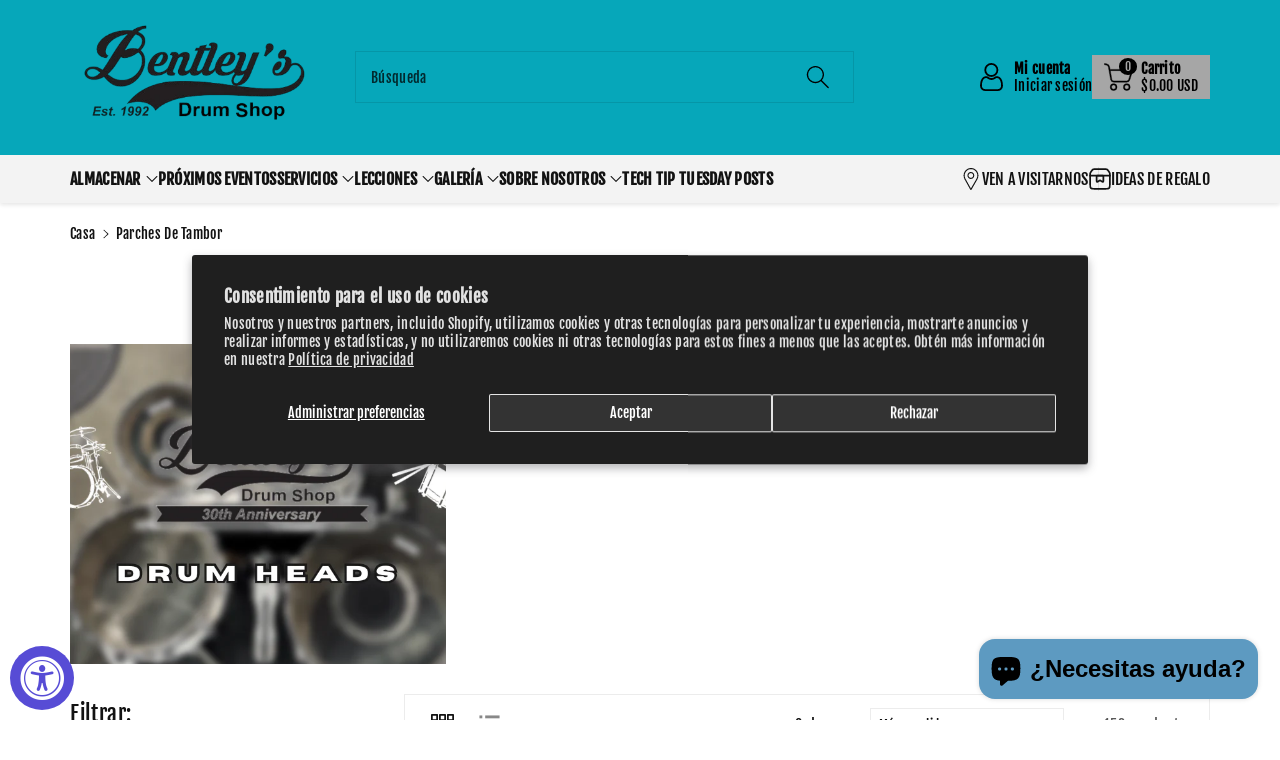

--- FILE ---
content_type: text/html; charset=utf-8
request_url: https://bentleysdrumshop.com/es/collections/drum-heads
body_size: 58149
content:
<!doctype html>
<html class="no-js" lang="es">
 <!-- Affirm -->
<script>
_affirm_config = {
   public_api_key:  "YOUR_PUBLIC_KEY",
   script:          "https://cdn1.affirm.com/js/v2/affirm.js"
};
(function(l,g,m,e,a,f,b){var d,c=l[m]||{},h=document.createElement(f),n=document.getElementsByTagName(f)[0],k=function(a,b,c){return function(){a[b]._.push([c,arguments])}};c[e]=k(c,e,"set");d=c[e];c[a]={};c[a]._=[];d._=[];c[a][b]=k(c,a,b);a=0;for(b="set add save post open empty reset on off trigger ready setProduct".split(" ");a<b.length;a++)d[b[a]]=k(c,e,b[a]);a=0;for(b=["get","token","url","items"];a<b.length;a++)d[b[a]]=function(){};h.async=!0;h.src=g[f];n.parentNode.insertBefore(h,n);delete g[f];d(g);l[m]=c})(window,_affirm_config,"affirm","checkout","ui","script","ready");
// Use your live public API Key and https://cdn1.affirm.com/js/v2/affirm.js script to point to Affirm production environment.
</script>
<!-- End Affirm --> <head>
    <meta charset="utf-8">
    <meta http-equiv="X-UA-Compatible" content="IE=edge">
    <meta name="viewport" content="width=device-width,initial-scale=1">
    <meta name="theme-color" content="">
    <link rel="canonical" href="https://bentleysdrumshop.com/es/collections/drum-heads">
    <link rel="preconnect" href="https://cdn.shopify.com" crossorigin>
    <meta name="theme-color" content="#121212"><link rel="preconnect" href="https://fonts.shopifycdn.com" crossorigin><title>
      Parches de tambor
 &ndash; Bentley&#39;s Drum Shop</title>

    

    

<meta property="og:site_name" content="Bentley&#39;s Drum Shop">
<meta property="og:url" content="https://bentleysdrumshop.com/es/collections/drum-heads">
<meta property="og:title" content="Parches de tambor">
<meta property="og:type" content="website">
<meta property="og:description" content="Tienda minorista con sede en California y distribuidor de todo lo relacionado con platillos, tambores, percusión y música, ganadora del premio 5 estrellas. ¡Ofrecemos clases privadas y talleres grupales! ¡También ofrecemos envíos a todo el mundo!"><meta property="og:image" content="http://bentleysdrumshop.com/cdn/shop/collections/TUPP4273.png?v=1691514955">
  <meta property="og:image:secure_url" content="https://bentleysdrumshop.com/cdn/shop/collections/TUPP4273.png?v=1691514955">
  <meta property="og:image:width" content="1000">
  <meta property="og:image:height" content="500"><meta name="twitter:card" content="summary_large_image">
<meta name="twitter:title" content="Parches de tambor">
<meta name="twitter:description" content="Tienda minorista con sede en California y distribuidor de todo lo relacionado con platillos, tambores, percusión y música, ganadora del premio 5 estrellas. ¡Ofrecemos clases privadas y talleres grupales! ¡También ofrecemos envíos a todo el mundo!">


    <script src="//bentleysdrumshop.com/cdn/shop/t/7/assets/constants.js?v=17748688612160318951726099275" defer="defer"></script>
    <script src="//bentleysdrumshop.com/cdn/shop/t/7/assets/pubsub.js?v=62018018568598906421726099276" defer="defer"></script>
    <script src="//bentleysdrumshop.com/cdn/shop/t/7/assets/global.js?v=64643887050956493851726099275" defer="defer"></script>
    <script>window.performance && window.performance.mark && window.performance.mark('shopify.content_for_header.start');</script><meta name="google-site-verification" content="hJgkmOS_KIdOpH3YdScHs0wLPjYBcCrydzfUmPTTfSg">
<meta name="facebook-domain-verification" content="21468roxb3ro5inmnl9u5y928qeev5">
<meta id="shopify-digital-wallet" name="shopify-digital-wallet" content="/55282761898/digital_wallets/dialog">
<meta name="shopify-checkout-api-token" content="5b8bfd3b80e7ebf64271045110ac1cce">
<link rel="alternate" type="application/atom+xml" title="Feed" href="/es/collections/drum-heads.atom" />
<link rel="next" href="/es/collections/drum-heads?page=2">
<link rel="alternate" hreflang="x-default" href="https://bentleysdrumshop.com/collections/drum-heads">
<link rel="alternate" hreflang="en" href="https://bentleysdrumshop.com/collections/drum-heads">
<link rel="alternate" hreflang="es" href="https://bentleysdrumshop.com/es/collections/drum-heads">
<link rel="alternate" hreflang="fr" href="https://bentleysdrumshop.com/fr/collections/drum-heads">
<link rel="alternate" type="application/json+oembed" href="https://bentleysdrumshop.com/es/collections/drum-heads.oembed">
<script async="async" src="/checkouts/internal/preloads.js?locale=es-US"></script>
<link rel="preconnect" href="https://shop.app" crossorigin="anonymous">
<script async="async" src="https://shop.app/checkouts/internal/preloads.js?locale=es-US&shop_id=55282761898" crossorigin="anonymous"></script>
<script id="apple-pay-shop-capabilities" type="application/json">{"shopId":55282761898,"countryCode":"US","currencyCode":"USD","merchantCapabilities":["supports3DS"],"merchantId":"gid:\/\/shopify\/Shop\/55282761898","merchantName":"Bentley's Drum Shop","requiredBillingContactFields":["postalAddress","email","phone"],"requiredShippingContactFields":["postalAddress","email","phone"],"shippingType":"shipping","supportedNetworks":["visa","masterCard","amex","discover","elo","jcb"],"total":{"type":"pending","label":"Bentley's Drum Shop","amount":"1.00"},"shopifyPaymentsEnabled":true,"supportsSubscriptions":true}</script>
<script id="shopify-features" type="application/json">{"accessToken":"5b8bfd3b80e7ebf64271045110ac1cce","betas":["rich-media-storefront-analytics"],"domain":"bentleysdrumshop.com","predictiveSearch":true,"shopId":55282761898,"locale":"es"}</script>
<script>var Shopify = Shopify || {};
Shopify.shop = "bentleys-drum-shop.myshopify.com";
Shopify.locale = "es";
Shopify.currency = {"active":"USD","rate":"1.0"};
Shopify.country = "US";
Shopify.theme = {"name":"Viola","id":144771612895,"schema_name":"Viola","schema_version":"1.0.9","theme_store_id":1701,"role":"main"};
Shopify.theme.handle = "null";
Shopify.theme.style = {"id":null,"handle":null};
Shopify.cdnHost = "bentleysdrumshop.com/cdn";
Shopify.routes = Shopify.routes || {};
Shopify.routes.root = "/es/";</script>
<script type="module">!function(o){(o.Shopify=o.Shopify||{}).modules=!0}(window);</script>
<script>!function(o){function n(){var o=[];function n(){o.push(Array.prototype.slice.apply(arguments))}return n.q=o,n}var t=o.Shopify=o.Shopify||{};t.loadFeatures=n(),t.autoloadFeatures=n()}(window);</script>
<script>
  window.ShopifyPay = window.ShopifyPay || {};
  window.ShopifyPay.apiHost = "shop.app\/pay";
  window.ShopifyPay.redirectState = null;
</script>
<script id="shop-js-analytics" type="application/json">{"pageType":"collection"}</script>
<script defer="defer" async type="module" src="//bentleysdrumshop.com/cdn/shopifycloud/shop-js/modules/v2/client.init-shop-cart-sync_BauuRneq.es.esm.js"></script>
<script defer="defer" async type="module" src="//bentleysdrumshop.com/cdn/shopifycloud/shop-js/modules/v2/chunk.common_JQpvZAPo.esm.js"></script>
<script defer="defer" async type="module" src="//bentleysdrumshop.com/cdn/shopifycloud/shop-js/modules/v2/chunk.modal_Cc_JA9bg.esm.js"></script>
<script type="module">
  await import("//bentleysdrumshop.com/cdn/shopifycloud/shop-js/modules/v2/client.init-shop-cart-sync_BauuRneq.es.esm.js");
await import("//bentleysdrumshop.com/cdn/shopifycloud/shop-js/modules/v2/chunk.common_JQpvZAPo.esm.js");
await import("//bentleysdrumshop.com/cdn/shopifycloud/shop-js/modules/v2/chunk.modal_Cc_JA9bg.esm.js");

  window.Shopify.SignInWithShop?.initShopCartSync?.({"fedCMEnabled":true,"windoidEnabled":true});

</script>
<script>
  window.Shopify = window.Shopify || {};
  if (!window.Shopify.featureAssets) window.Shopify.featureAssets = {};
  window.Shopify.featureAssets['shop-js'] = {"shop-cart-sync":["modules/v2/client.shop-cart-sync_BVP18cnx.es.esm.js","modules/v2/chunk.common_JQpvZAPo.esm.js","modules/v2/chunk.modal_Cc_JA9bg.esm.js"],"init-fed-cm":["modules/v2/client.init-fed-cm_D8ocI3Hl.es.esm.js","modules/v2/chunk.common_JQpvZAPo.esm.js","modules/v2/chunk.modal_Cc_JA9bg.esm.js"],"shop-toast-manager":["modules/v2/client.shop-toast-manager_CLAzazP1.es.esm.js","modules/v2/chunk.common_JQpvZAPo.esm.js","modules/v2/chunk.modal_Cc_JA9bg.esm.js"],"init-shop-cart-sync":["modules/v2/client.init-shop-cart-sync_BauuRneq.es.esm.js","modules/v2/chunk.common_JQpvZAPo.esm.js","modules/v2/chunk.modal_Cc_JA9bg.esm.js"],"shop-button":["modules/v2/client.shop-button_CyDIc4qj.es.esm.js","modules/v2/chunk.common_JQpvZAPo.esm.js","modules/v2/chunk.modal_Cc_JA9bg.esm.js"],"init-windoid":["modules/v2/client.init-windoid_oJvx2C9L.es.esm.js","modules/v2/chunk.common_JQpvZAPo.esm.js","modules/v2/chunk.modal_Cc_JA9bg.esm.js"],"shop-cash-offers":["modules/v2/client.shop-cash-offers_CkIkb9Wi.es.esm.js","modules/v2/chunk.common_JQpvZAPo.esm.js","modules/v2/chunk.modal_Cc_JA9bg.esm.js"],"pay-button":["modules/v2/client.pay-button_5yb_uJBU.es.esm.js","modules/v2/chunk.common_JQpvZAPo.esm.js","modules/v2/chunk.modal_Cc_JA9bg.esm.js"],"init-customer-accounts":["modules/v2/client.init-customer-accounts_CO9OeEd-.es.esm.js","modules/v2/client.shop-login-button_DLqQTw7D.es.esm.js","modules/v2/chunk.common_JQpvZAPo.esm.js","modules/v2/chunk.modal_Cc_JA9bg.esm.js"],"avatar":["modules/v2/client.avatar_BTnouDA3.es.esm.js"],"checkout-modal":["modules/v2/client.checkout-modal_yS2RcjXz.es.esm.js","modules/v2/chunk.common_JQpvZAPo.esm.js","modules/v2/chunk.modal_Cc_JA9bg.esm.js"],"init-shop-for-new-customer-accounts":["modules/v2/client.init-shop-for-new-customer-accounts_DPeXQnFd.es.esm.js","modules/v2/client.shop-login-button_DLqQTw7D.es.esm.js","modules/v2/chunk.common_JQpvZAPo.esm.js","modules/v2/chunk.modal_Cc_JA9bg.esm.js"],"init-customer-accounts-sign-up":["modules/v2/client.init-customer-accounts-sign-up_D_IzRyVC.es.esm.js","modules/v2/client.shop-login-button_DLqQTw7D.es.esm.js","modules/v2/chunk.common_JQpvZAPo.esm.js","modules/v2/chunk.modal_Cc_JA9bg.esm.js"],"init-shop-email-lookup-coordinator":["modules/v2/client.init-shop-email-lookup-coordinator_CRbuXBM_.es.esm.js","modules/v2/chunk.common_JQpvZAPo.esm.js","modules/v2/chunk.modal_Cc_JA9bg.esm.js"],"shop-follow-button":["modules/v2/client.shop-follow-button_Bv9YhKz6.es.esm.js","modules/v2/chunk.common_JQpvZAPo.esm.js","modules/v2/chunk.modal_Cc_JA9bg.esm.js"],"shop-login-button":["modules/v2/client.shop-login-button_DLqQTw7D.es.esm.js","modules/v2/chunk.common_JQpvZAPo.esm.js","modules/v2/chunk.modal_Cc_JA9bg.esm.js"],"shop-login":["modules/v2/client.shop-login_CYZ0rRS7.es.esm.js","modules/v2/chunk.common_JQpvZAPo.esm.js","modules/v2/chunk.modal_Cc_JA9bg.esm.js"],"lead-capture":["modules/v2/client.lead-capture_X_4VExJo.es.esm.js","modules/v2/chunk.common_JQpvZAPo.esm.js","modules/v2/chunk.modal_Cc_JA9bg.esm.js"],"payment-terms":["modules/v2/client.payment-terms_DA3Rk9yv.es.esm.js","modules/v2/chunk.common_JQpvZAPo.esm.js","modules/v2/chunk.modal_Cc_JA9bg.esm.js"]};
</script>
<script id="__st">var __st={"a":55282761898,"offset":-28800,"reqid":"ab2ec60d-e56b-4112-9e54-bbc7a19e3c9c-1769549463","pageurl":"bentleysdrumshop.com\/es\/collections\/drum-heads","u":"7365213b5332","p":"collection","rtyp":"collection","rid":265805693098};</script>
<script>window.ShopifyPaypalV4VisibilityTracking = true;</script>
<script id="captcha-bootstrap">!function(){'use strict';const t='contact',e='account',n='new_comment',o=[[t,t],['blogs',n],['comments',n],[t,'customer']],c=[[e,'customer_login'],[e,'guest_login'],[e,'recover_customer_password'],[e,'create_customer']],r=t=>t.map((([t,e])=>`form[action*='/${t}']:not([data-nocaptcha='true']) input[name='form_type'][value='${e}']`)).join(','),a=t=>()=>t?[...document.querySelectorAll(t)].map((t=>t.form)):[];function s(){const t=[...o],e=r(t);return a(e)}const i='password',u='form_key',d=['recaptcha-v3-token','g-recaptcha-response','h-captcha-response',i],f=()=>{try{return window.sessionStorage}catch{return}},m='__shopify_v',_=t=>t.elements[u];function p(t,e,n=!1){try{const o=window.sessionStorage,c=JSON.parse(o.getItem(e)),{data:r}=function(t){const{data:e,action:n}=t;return t[m]||n?{data:e,action:n}:{data:t,action:n}}(c);for(const[e,n]of Object.entries(r))t.elements[e]&&(t.elements[e].value=n);n&&o.removeItem(e)}catch(o){console.error('form repopulation failed',{error:o})}}const l='form_type',E='cptcha';function T(t){t.dataset[E]=!0}const w=window,h=w.document,L='Shopify',v='ce_forms',y='captcha';let A=!1;((t,e)=>{const n=(g='f06e6c50-85a8-45c8-87d0-21a2b65856fe',I='https://cdn.shopify.com/shopifycloud/storefront-forms-hcaptcha/ce_storefront_forms_captcha_hcaptcha.v1.5.2.iife.js',D={infoText:'Protegido por hCaptcha',privacyText:'Privacidad',termsText:'Términos'},(t,e,n)=>{const o=w[L][v],c=o.bindForm;if(c)return c(t,g,e,D).then(n);var r;o.q.push([[t,g,e,D],n]),r=I,A||(h.body.append(Object.assign(h.createElement('script'),{id:'captcha-provider',async:!0,src:r})),A=!0)});var g,I,D;w[L]=w[L]||{},w[L][v]=w[L][v]||{},w[L][v].q=[],w[L][y]=w[L][y]||{},w[L][y].protect=function(t,e){n(t,void 0,e),T(t)},Object.freeze(w[L][y]),function(t,e,n,w,h,L){const[v,y,A,g]=function(t,e,n){const i=e?o:[],u=t?c:[],d=[...i,...u],f=r(d),m=r(i),_=r(d.filter((([t,e])=>n.includes(e))));return[a(f),a(m),a(_),s()]}(w,h,L),I=t=>{const e=t.target;return e instanceof HTMLFormElement?e:e&&e.form},D=t=>v().includes(t);t.addEventListener('submit',(t=>{const e=I(t);if(!e)return;const n=D(e)&&!e.dataset.hcaptchaBound&&!e.dataset.recaptchaBound,o=_(e),c=g().includes(e)&&(!o||!o.value);(n||c)&&t.preventDefault(),c&&!n&&(function(t){try{if(!f())return;!function(t){const e=f();if(!e)return;const n=_(t);if(!n)return;const o=n.value;o&&e.removeItem(o)}(t);const e=Array.from(Array(32),(()=>Math.random().toString(36)[2])).join('');!function(t,e){_(t)||t.append(Object.assign(document.createElement('input'),{type:'hidden',name:u})),t.elements[u].value=e}(t,e),function(t,e){const n=f();if(!n)return;const o=[...t.querySelectorAll(`input[type='${i}']`)].map((({name:t})=>t)),c=[...d,...o],r={};for(const[a,s]of new FormData(t).entries())c.includes(a)||(r[a]=s);n.setItem(e,JSON.stringify({[m]:1,action:t.action,data:r}))}(t,e)}catch(e){console.error('failed to persist form',e)}}(e),e.submit())}));const S=(t,e)=>{t&&!t.dataset[E]&&(n(t,e.some((e=>e===t))),T(t))};for(const o of['focusin','change'])t.addEventListener(o,(t=>{const e=I(t);D(e)&&S(e,y())}));const B=e.get('form_key'),M=e.get(l),P=B&&M;t.addEventListener('DOMContentLoaded',(()=>{const t=y();if(P)for(const e of t)e.elements[l].value===M&&p(e,B);[...new Set([...A(),...v().filter((t=>'true'===t.dataset.shopifyCaptcha))])].forEach((e=>S(e,t)))}))}(h,new URLSearchParams(w.location.search),n,t,e,['guest_login'])})(!0,!0)}();</script>
<script integrity="sha256-4kQ18oKyAcykRKYeNunJcIwy7WH5gtpwJnB7kiuLZ1E=" data-source-attribution="shopify.loadfeatures" defer="defer" src="//bentleysdrumshop.com/cdn/shopifycloud/storefront/assets/storefront/load_feature-a0a9edcb.js" crossorigin="anonymous"></script>
<script crossorigin="anonymous" defer="defer" src="//bentleysdrumshop.com/cdn/shopifycloud/storefront/assets/shopify_pay/storefront-65b4c6d7.js?v=20250812"></script>
<script data-source-attribution="shopify.dynamic_checkout.dynamic.init">var Shopify=Shopify||{};Shopify.PaymentButton=Shopify.PaymentButton||{isStorefrontPortableWallets:!0,init:function(){window.Shopify.PaymentButton.init=function(){};var t=document.createElement("script");t.src="https://bentleysdrumshop.com/cdn/shopifycloud/portable-wallets/latest/portable-wallets.es.js",t.type="module",document.head.appendChild(t)}};
</script>
<script data-source-attribution="shopify.dynamic_checkout.buyer_consent">
  function portableWalletsHideBuyerConsent(e){var t=document.getElementById("shopify-buyer-consent"),n=document.getElementById("shopify-subscription-policy-button");t&&n&&(t.classList.add("hidden"),t.setAttribute("aria-hidden","true"),n.removeEventListener("click",e))}function portableWalletsShowBuyerConsent(e){var t=document.getElementById("shopify-buyer-consent"),n=document.getElementById("shopify-subscription-policy-button");t&&n&&(t.classList.remove("hidden"),t.removeAttribute("aria-hidden"),n.addEventListener("click",e))}window.Shopify?.PaymentButton&&(window.Shopify.PaymentButton.hideBuyerConsent=portableWalletsHideBuyerConsent,window.Shopify.PaymentButton.showBuyerConsent=portableWalletsShowBuyerConsent);
</script>
<script data-source-attribution="shopify.dynamic_checkout.cart.bootstrap">document.addEventListener("DOMContentLoaded",(function(){function t(){return document.querySelector("shopify-accelerated-checkout-cart, shopify-accelerated-checkout")}if(t())Shopify.PaymentButton.init();else{new MutationObserver((function(e,n){t()&&(Shopify.PaymentButton.init(),n.disconnect())})).observe(document.body,{childList:!0,subtree:!0})}}));
</script>
<script id='scb4127' type='text/javascript' async='' src='https://bentleysdrumshop.com/cdn/shopifycloud/privacy-banner/storefront-banner.js'></script><link id="shopify-accelerated-checkout-styles" rel="stylesheet" media="screen" href="https://bentleysdrumshop.com/cdn/shopifycloud/portable-wallets/latest/accelerated-checkout-backwards-compat.css" crossorigin="anonymous">
<style id="shopify-accelerated-checkout-cart">
        #shopify-buyer-consent {
  margin-top: 1em;
  display: inline-block;
  width: 100%;
}

#shopify-buyer-consent.hidden {
  display: none;
}

#shopify-subscription-policy-button {
  background: none;
  border: none;
  padding: 0;
  text-decoration: underline;
  font-size: inherit;
  cursor: pointer;
}

#shopify-subscription-policy-button::before {
  box-shadow: none;
}

      </style>
<script id="sections-script" data-sections="header,footer" defer="defer" src="//bentleysdrumshop.com/cdn/shop/t/7/compiled_assets/scripts.js?v=3629"></script>
<script>window.performance && window.performance.mark && window.performance.mark('shopify.content_for_header.end');</script>


    <style data-shopify>
      @font-face {
  font-family: "Fjalla One";
  font-weight: 400;
  font-style: normal;
  font-display: swap;
  src: url("//bentleysdrumshop.com/cdn/fonts/fjalla_one/fjallaone_n4.262edaf1abaf5ed669f7ecd26fc3e24707a0ad85.woff2") format("woff2"),
       url("//bentleysdrumshop.com/cdn/fonts/fjalla_one/fjallaone_n4.f67f40342efd2b34cae019d50b4b5c4da6fc5da7.woff") format("woff");
}


      
      
      

      
      
      @font-face {
  font-family: Anton;
  font-weight: 400;
  font-style: normal;
  font-display: swap;
  src: url("//bentleysdrumshop.com/cdn/fonts/anton/anton_n4.2ba6159dc1abf4f060e423ec24adc22041130b7f.woff2") format("woff2"),
       url("//bentleysdrumshop.com/cdn/fonts/anton/anton_n4.4dfcf4cc9b33342f25e44f2b47f32840ec097e13.woff") format("woff");
}


      :root {
        
        --font-body-family: "Fjalla One", sans-serif;
        --font-header-family: Anton, sans-serif;
        --font-body-style: normal;

        --font-body-weight: 400;
        --font-body-weight-medium: 500;
        --font-body-weight-semibold: 600;
        --font-body-weight-bold: 700;
        
        --font-heading-family: Anton, sans-serif;
        --font-heading-style: normal;
        --font-heading-weight: 400;


        --color-wbmaincolors-text: #333333;
        --color-wbprogscolor: #428e6c;

        --font-body-scale: 1.0;
        --font-heading-scale: 1.0;

        --color-base-text: 18, 18, 18;
        --color-shadow: 18, 18, 18;
        --color-base-background-1: 255, 255, 255;
        --color-base-background-2: 243, 243, 243;
        --color-base-solid-button-labels: 0, 0, 0;
        --accent-1-color-text: 0, 0, 0;
        --accent-2-color-text: 0, 0, 0;
        --accent-3-color-text: 255, 255, 255;
        --color-base-outline-button-labels: 0, 0, 0;
        --color-base-accent-1: 6, 167, 186;
        --color-base-accent-2: 166, 166, 166;
        --color-base-accent-3: 0, 0, 0;
        --payment-terms-background-color: #ffffff;

        --gradient-base-background-1: #ffffff;
        --gradient-base-background-2: #F3F3F3;
        --gradient-base-accent-1: #06a7ba;
        --gradient-base-accent-2: #a6a6a6;
        --gradient-base-accent-3: #000000;

        --media-padding: px;
        --media-border-opacity: 0.05;
        --media-border-width: 0px;
        --media-radius: 0px;
        --media-shadow-opacity: 0.0;
        --media-shadow-horizontal-offset: 0px;
        --media-shadow-vertical-offset: 0px;
        --media-shadow-blur-radius: 0px;

        --page-width: 1350px;
        --page-width-margin: 0rem;

        --card-image-padding: 0.0rem;
        --card-corner-radius: 0.0rem;
        --card-text-alignment: left;
        --card-border-width: 0.0rem;
        --card-border-opacity: 0.0;
        --card-shadow-opacity: 0.0;
        --card-shadow-horizontal-offset: 0.0rem;
        --card-shadow-vertical-offset: 0.0rem;
        --card-shadow-blur-radius: 0.0rem;

        --badge-corner-radius: 0.0rem;
        --wbspace-badge: 6px;

        --popup-border-width: 1px;
        --popup-border-opacity: 0.1;
        --popup-corner-radius: 0px;
        --popup-shadow-opacity: 0.0;
        --popup-shadow-horizontal-offset: 0px;
        --popup-shadow-vertical-offset: 0px;
        --popup-shadow-blur-radius: 0px;

        --drawer-border-width: 1px;
        --drawer-border-opacity: 0.1;
        --drawer-shadow-opacity: 0.1;
        --drawer-shadow-horizontal-offset: 0px;
        --drawer-shadow-vertical-offset: 0px;
        --drawer-shadow-blur-radius: 0px;

        --spacing-sections-desktop: px;
        --spacing-sections-mobile: 20px;

        --grid-desktop-vertical-spacing: 20px;
        --grid-desktop-horizontal-spacing: 20px;
        --grid-mobile-vertical-spacing: 10px;
        --grid-mobile-horizontal-spacing: 10px;

        --text-boxes-border-opacity: 0.1;
        --text-boxes-border-width: 0px;
        --text-boxes-radius: 0px;
        --text-boxes-shadow-opacity: 0.0;
        --text-boxes-shadow-horizontal-offset: 0px;
        --text-boxes-shadow-vertical-offset: 0px;
        --text-boxes-shadow-blur-radius: 0px;

        --custom-radius: 0px;
        --buttons-radius: 0px;
        --buttons-radius-outset: 0px;
        --buttons-border-width: 1px;
        --buttons-border-opacity: 1.0;
        --buttons-shadow-opacity: 0.0;
        --buttons-shadow-horizontal-offset: 0px;
        --buttons-shadow-vertical-offset: 0px;
        --buttons-shadow-blur-radius: 0px;
        --buttons-border-offset: 0px;

        --inputs-radius: 0px;
        --inputs-border-width: 1px;
        --inputs-border-opacity: 0.1;
        --inputs-shadow-opacity: 0.0;
        --inputs-shadow-horizontal-offset: 0px;
        --inputs-margin-offset: 0px;
        --inputs-shadow-vertical-offset: 0px;
        --inputs-shadow-blur-radius: 0px;
        --inputs-radius-outset: 0px;

        --variant-pills-radius: 0px;
        --variant-pills-border-width: 1px;
        --variant-pills-border-opacity: 0.1;
        --variant-pills-shadow-opacity: 0.0;
        --variant-pills-shadow-horizontal-offset: 0px;
        --variant-pills-shadow-vertical-offset: 0px;
        --variant-pills-shadow-blur-radius: 0px;

        --badge-font: 12px;

        --continue-bg-color: #df2c21;
        --continue-text-color: #ffffff;
        
        --sale-bg-color: #df2c21;
        --sale-text-color: #ffffff;
        
        --percentage-sale-bg-color: #007AFF;
        --percentage-sale-text-color: #ffffff;

        --new-bg-color: #2E9B3F;
        --new-text-color: #ffffff;

        --soldout-bg-color: #000000;
        --soldout-text-color: #ffffff;

      }

      *,
      *::before,
      *::after {
        box-sizing: inherit;
    }

    html {
        box-sizing: border-box;
        height: 100%;
    }

    body{
        font-size: calc(var(--font-body-scale) * 14px);
        font-family: var(--font-body-family);
        font-style: var(--font-body-style);
        font-weight: var(--font-body-weight);
        line-height: 1.5;
        letter-spacing: .3px;
        color: rgb(var(--color-foreground));
    }
    svg {
        width: 14px;
        height: 14px;
        transition: .3s ease;
        vertical-align: middle;
    }
    </style>

    <link href="//bentleysdrumshop.com/cdn/shop/t/7/assets/base.css?v=137256829600174845601726099275" rel="stylesheet" type="text/css" media="all" />
    <link href="//bentleysdrumshop.com/cdn/shop/t/7/assets/component-list-menu.css?v=32809606336521492661726099275" rel="stylesheet" type="text/css" media="all" />
    <link rel="stylesheet" href="//bentleysdrumshop.com/cdn/shop/t/7/assets/magnific-popup.css?v=71226386142689933261726099276" media="print" onload="this.media='all'">
    <link rel="stylesheet" href="//bentleysdrumshop.com/cdn/shop/t/7/assets/wbquickview.css?v=88935994750031793641726099276" media="print" onload="this.media='all'">
    <noscript><link href="//bentleysdrumshop.com/cdn/shop/t/7/assets/magnific-popup.css?v=71226386142689933261726099276" rel="stylesheet" type="text/css" media="all" /></noscript>
    <noscript><link href="//bentleysdrumshop.com/cdn/shop/t/7/assets/wbquickview.css?v=88935994750031793641726099276" rel="stylesheet" type="text/css" media="all" /></noscript><link rel="preload" as="font" href="//bentleysdrumshop.com/cdn/fonts/fjalla_one/fjallaone_n4.262edaf1abaf5ed669f7ecd26fc3e24707a0ad85.woff2" type="font/woff2" crossorigin><link rel="preload" as="font" href="//bentleysdrumshop.com/cdn/fonts/anton/anton_n4.2ba6159dc1abf4f060e423ec24adc22041130b7f.woff2" type="font/woff2" crossorigin><link rel="stylesheet" href="//bentleysdrumshop.com/cdn/shop/t/7/assets/component-predictive-search.css?v=123723086027194349581726099275" media="print" onload="this.media='all'"><script>document.documentElement.className = document.documentElement.className.replace('no-js', 'js');
    if (Shopify.designMode) {
      document.documentElement.classList.add('shopify-design-mode');
    }
    </script>

  
 <!--begin-boost-pfs-filter-css-->
   
 <!--end-boost-pfs-filter-css-->

 
<script src="https://cdn.shopify.com/extensions/019a0131-ca1b-7172-a6b1-2fadce39ca6e/accessibly-28/assets/acc-main.js" type="text/javascript" defer="defer"></script>
<script src="https://cdn.shopify.com/extensions/c1eb4680-ad4e-49c3-898d-493ebb06e626/affirm-pay-over-time-messaging-9/assets/affirm-cart-drawer-embed-handler.js" type="text/javascript" defer="defer"></script>
<script src="https://cdn.shopify.com/extensions/0199752a-2a4f-77f8-8532-f62a5e23d63e/pre-order-production-5/assets/pre_order.js" type="text/javascript" defer="defer"></script>
<script src="https://cdn.shopify.com/extensions/e8878072-2f6b-4e89-8082-94b04320908d/inbox-1254/assets/inbox-chat-loader.js" type="text/javascript" defer="defer"></script>
<link href="https://monorail-edge.shopifysvc.com" rel="dns-prefetch">
<script>(function(){if ("sendBeacon" in navigator && "performance" in window) {try {var session_token_from_headers = performance.getEntriesByType('navigation')[0].serverTiming.find(x => x.name == '_s').description;} catch {var session_token_from_headers = undefined;}var session_cookie_matches = document.cookie.match(/_shopify_s=([^;]*)/);var session_token_from_cookie = session_cookie_matches && session_cookie_matches.length === 2 ? session_cookie_matches[1] : "";var session_token = session_token_from_headers || session_token_from_cookie || "";function handle_abandonment_event(e) {var entries = performance.getEntries().filter(function(entry) {return /monorail-edge.shopifysvc.com/.test(entry.name);});if (!window.abandonment_tracked && entries.length === 0) {window.abandonment_tracked = true;var currentMs = Date.now();var navigation_start = performance.timing.navigationStart;var payload = {shop_id: 55282761898,url: window.location.href,navigation_start,duration: currentMs - navigation_start,session_token,page_type: "collection"};window.navigator.sendBeacon("https://monorail-edge.shopifysvc.com/v1/produce", JSON.stringify({schema_id: "online_store_buyer_site_abandonment/1.1",payload: payload,metadata: {event_created_at_ms: currentMs,event_sent_at_ms: currentMs}}));}}window.addEventListener('pagehide', handle_abandonment_event);}}());</script>
<script id="web-pixels-manager-setup">(function e(e,d,r,n,o){if(void 0===o&&(o={}),!Boolean(null===(a=null===(i=window.Shopify)||void 0===i?void 0:i.analytics)||void 0===a?void 0:a.replayQueue)){var i,a;window.Shopify=window.Shopify||{};var t=window.Shopify;t.analytics=t.analytics||{};var s=t.analytics;s.replayQueue=[],s.publish=function(e,d,r){return s.replayQueue.push([e,d,r]),!0};try{self.performance.mark("wpm:start")}catch(e){}var l=function(){var e={modern:/Edge?\/(1{2}[4-9]|1[2-9]\d|[2-9]\d{2}|\d{4,})\.\d+(\.\d+|)|Firefox\/(1{2}[4-9]|1[2-9]\d|[2-9]\d{2}|\d{4,})\.\d+(\.\d+|)|Chrom(ium|e)\/(9{2}|\d{3,})\.\d+(\.\d+|)|(Maci|X1{2}).+ Version\/(15\.\d+|(1[6-9]|[2-9]\d|\d{3,})\.\d+)([,.]\d+|)( \(\w+\)|)( Mobile\/\w+|) Safari\/|Chrome.+OPR\/(9{2}|\d{3,})\.\d+\.\d+|(CPU[ +]OS|iPhone[ +]OS|CPU[ +]iPhone|CPU IPhone OS|CPU iPad OS)[ +]+(15[._]\d+|(1[6-9]|[2-9]\d|\d{3,})[._]\d+)([._]\d+|)|Android:?[ /-](13[3-9]|1[4-9]\d|[2-9]\d{2}|\d{4,})(\.\d+|)(\.\d+|)|Android.+Firefox\/(13[5-9]|1[4-9]\d|[2-9]\d{2}|\d{4,})\.\d+(\.\d+|)|Android.+Chrom(ium|e)\/(13[3-9]|1[4-9]\d|[2-9]\d{2}|\d{4,})\.\d+(\.\d+|)|SamsungBrowser\/([2-9]\d|\d{3,})\.\d+/,legacy:/Edge?\/(1[6-9]|[2-9]\d|\d{3,})\.\d+(\.\d+|)|Firefox\/(5[4-9]|[6-9]\d|\d{3,})\.\d+(\.\d+|)|Chrom(ium|e)\/(5[1-9]|[6-9]\d|\d{3,})\.\d+(\.\d+|)([\d.]+$|.*Safari\/(?![\d.]+ Edge\/[\d.]+$))|(Maci|X1{2}).+ Version\/(10\.\d+|(1[1-9]|[2-9]\d|\d{3,})\.\d+)([,.]\d+|)( \(\w+\)|)( Mobile\/\w+|) Safari\/|Chrome.+OPR\/(3[89]|[4-9]\d|\d{3,})\.\d+\.\d+|(CPU[ +]OS|iPhone[ +]OS|CPU[ +]iPhone|CPU IPhone OS|CPU iPad OS)[ +]+(10[._]\d+|(1[1-9]|[2-9]\d|\d{3,})[._]\d+)([._]\d+|)|Android:?[ /-](13[3-9]|1[4-9]\d|[2-9]\d{2}|\d{4,})(\.\d+|)(\.\d+|)|Mobile Safari.+OPR\/([89]\d|\d{3,})\.\d+\.\d+|Android.+Firefox\/(13[5-9]|1[4-9]\d|[2-9]\d{2}|\d{4,})\.\d+(\.\d+|)|Android.+Chrom(ium|e)\/(13[3-9]|1[4-9]\d|[2-9]\d{2}|\d{4,})\.\d+(\.\d+|)|Android.+(UC? ?Browser|UCWEB|U3)[ /]?(15\.([5-9]|\d{2,})|(1[6-9]|[2-9]\d|\d{3,})\.\d+)\.\d+|SamsungBrowser\/(5\.\d+|([6-9]|\d{2,})\.\d+)|Android.+MQ{2}Browser\/(14(\.(9|\d{2,})|)|(1[5-9]|[2-9]\d|\d{3,})(\.\d+|))(\.\d+|)|K[Aa][Ii]OS\/(3\.\d+|([4-9]|\d{2,})\.\d+)(\.\d+|)/},d=e.modern,r=e.legacy,n=navigator.userAgent;return n.match(d)?"modern":n.match(r)?"legacy":"unknown"}(),u="modern"===l?"modern":"legacy",c=(null!=n?n:{modern:"",legacy:""})[u],f=function(e){return[e.baseUrl,"/wpm","/b",e.hashVersion,"modern"===e.buildTarget?"m":"l",".js"].join("")}({baseUrl:d,hashVersion:r,buildTarget:u}),m=function(e){var d=e.version,r=e.bundleTarget,n=e.surface,o=e.pageUrl,i=e.monorailEndpoint;return{emit:function(e){var a=e.status,t=e.errorMsg,s=(new Date).getTime(),l=JSON.stringify({metadata:{event_sent_at_ms:s},events:[{schema_id:"web_pixels_manager_load/3.1",payload:{version:d,bundle_target:r,page_url:o,status:a,surface:n,error_msg:t},metadata:{event_created_at_ms:s}}]});if(!i)return console&&console.warn&&console.warn("[Web Pixels Manager] No Monorail endpoint provided, skipping logging."),!1;try{return self.navigator.sendBeacon.bind(self.navigator)(i,l)}catch(e){}var u=new XMLHttpRequest;try{return u.open("POST",i,!0),u.setRequestHeader("Content-Type","text/plain"),u.send(l),!0}catch(e){return console&&console.warn&&console.warn("[Web Pixels Manager] Got an unhandled error while logging to Monorail."),!1}}}}({version:r,bundleTarget:l,surface:e.surface,pageUrl:self.location.href,monorailEndpoint:e.monorailEndpoint});try{o.browserTarget=l,function(e){var d=e.src,r=e.async,n=void 0===r||r,o=e.onload,i=e.onerror,a=e.sri,t=e.scriptDataAttributes,s=void 0===t?{}:t,l=document.createElement("script"),u=document.querySelector("head"),c=document.querySelector("body");if(l.async=n,l.src=d,a&&(l.integrity=a,l.crossOrigin="anonymous"),s)for(var f in s)if(Object.prototype.hasOwnProperty.call(s,f))try{l.dataset[f]=s[f]}catch(e){}if(o&&l.addEventListener("load",o),i&&l.addEventListener("error",i),u)u.appendChild(l);else{if(!c)throw new Error("Did not find a head or body element to append the script");c.appendChild(l)}}({src:f,async:!0,onload:function(){if(!function(){var e,d;return Boolean(null===(d=null===(e=window.Shopify)||void 0===e?void 0:e.analytics)||void 0===d?void 0:d.initialized)}()){var d=window.webPixelsManager.init(e)||void 0;if(d){var r=window.Shopify.analytics;r.replayQueue.forEach((function(e){var r=e[0],n=e[1],o=e[2];d.publishCustomEvent(r,n,o)})),r.replayQueue=[],r.publish=d.publishCustomEvent,r.visitor=d.visitor,r.initialized=!0}}},onerror:function(){return m.emit({status:"failed",errorMsg:"".concat(f," has failed to load")})},sri:function(e){var d=/^sha384-[A-Za-z0-9+/=]+$/;return"string"==typeof e&&d.test(e)}(c)?c:"",scriptDataAttributes:o}),m.emit({status:"loading"})}catch(e){m.emit({status:"failed",errorMsg:(null==e?void 0:e.message)||"Unknown error"})}}})({shopId: 55282761898,storefrontBaseUrl: "https://bentleysdrumshop.com",extensionsBaseUrl: "https://extensions.shopifycdn.com/cdn/shopifycloud/web-pixels-manager",monorailEndpoint: "https://monorail-edge.shopifysvc.com/unstable/produce_batch",surface: "storefront-renderer",enabledBetaFlags: ["2dca8a86"],webPixelsConfigList: [{"id":"535789791","configuration":"{\"config\":\"{\\\"pixel_id\\\":\\\"GT-5MRPQSS\\\",\\\"target_country\\\":\\\"US\\\",\\\"gtag_events\\\":[{\\\"type\\\":\\\"purchase\\\",\\\"action_label\\\":\\\"MC-Q8T76HJCF8\\\"},{\\\"type\\\":\\\"page_view\\\",\\\"action_label\\\":\\\"MC-Q8T76HJCF8\\\"},{\\\"type\\\":\\\"view_item\\\",\\\"action_label\\\":\\\"MC-Q8T76HJCF8\\\"}],\\\"enable_monitoring_mode\\\":false}\"}","eventPayloadVersion":"v1","runtimeContext":"OPEN","scriptVersion":"b2a88bafab3e21179ed38636efcd8a93","type":"APP","apiClientId":1780363,"privacyPurposes":[],"dataSharingAdjustments":{"protectedCustomerApprovalScopes":["read_customer_address","read_customer_email","read_customer_name","read_customer_personal_data","read_customer_phone"]}},{"id":"167379167","configuration":"{\"pixel_id\":\"417852557242526\",\"pixel_type\":\"facebook_pixel\",\"metaapp_system_user_token\":\"-\"}","eventPayloadVersion":"v1","runtimeContext":"OPEN","scriptVersion":"ca16bc87fe92b6042fbaa3acc2fbdaa6","type":"APP","apiClientId":2329312,"privacyPurposes":["ANALYTICS","MARKETING","SALE_OF_DATA"],"dataSharingAdjustments":{"protectedCustomerApprovalScopes":["read_customer_address","read_customer_email","read_customer_name","read_customer_personal_data","read_customer_phone"]}},{"id":"shopify-app-pixel","configuration":"{}","eventPayloadVersion":"v1","runtimeContext":"STRICT","scriptVersion":"0450","apiClientId":"shopify-pixel","type":"APP","privacyPurposes":["ANALYTICS","MARKETING"]},{"id":"shopify-custom-pixel","eventPayloadVersion":"v1","runtimeContext":"LAX","scriptVersion":"0450","apiClientId":"shopify-pixel","type":"CUSTOM","privacyPurposes":["ANALYTICS","MARKETING"]}],isMerchantRequest: false,initData: {"shop":{"name":"Bentley's Drum Shop","paymentSettings":{"currencyCode":"USD"},"myshopifyDomain":"bentleys-drum-shop.myshopify.com","countryCode":"US","storefrontUrl":"https:\/\/bentleysdrumshop.com\/es"},"customer":null,"cart":null,"checkout":null,"productVariants":[],"purchasingCompany":null},},"https://bentleysdrumshop.com/cdn","fcfee988w5aeb613cpc8e4bc33m6693e112",{"modern":"","legacy":""},{"shopId":"55282761898","storefrontBaseUrl":"https:\/\/bentleysdrumshop.com","extensionBaseUrl":"https:\/\/extensions.shopifycdn.com\/cdn\/shopifycloud\/web-pixels-manager","surface":"storefront-renderer","enabledBetaFlags":"[\"2dca8a86\"]","isMerchantRequest":"false","hashVersion":"fcfee988w5aeb613cpc8e4bc33m6693e112","publish":"custom","events":"[[\"page_viewed\",{}],[\"collection_viewed\",{\"collection\":{\"id\":\"265805693098\",\"title\":\"Parches de tambor\",\"productVariants\":[{\"price\":{\"amount\":59.99,\"currencyCode\":\"USD\"},\"product\":{\"title\":\"Parche para bombo Aquarian SKII22 Super Kick II transparente de 22\\\"\",\"vendor\":\"Aquarian\",\"id\":\"6591840485546\",\"untranslatedTitle\":\"Parche para bombo Aquarian SKII22 Super Kick II transparente de 22\\\"\",\"url\":\"\/es\/products\/aquarian-skii22-22-clear-super-kick-ii-bass-drum-head\",\"type\":\"Parche de tambor\"},\"id\":\"39435506122922\",\"image\":{\"src\":\"\/\/bentleysdrumshop.com\/cdn\/shop\/products\/medium_e1d7f3de-c8cd-40c4-b5f4-9ebdce5290a3.jpg?v=1616732046\"},\"sku\":\"rev-36796909\",\"title\":\"Default Title\",\"untranslatedTitle\":\"Default Title\"}]}}]]"});</script><script>
  window.ShopifyAnalytics = window.ShopifyAnalytics || {};
  window.ShopifyAnalytics.meta = window.ShopifyAnalytics.meta || {};
  window.ShopifyAnalytics.meta.currency = 'USD';
  var meta = {"products":[{"id":6591840485546,"gid":"gid:\/\/shopify\/Product\/6591840485546","vendor":"Aquarian","type":"Parche de tambor","handle":"aquarian-skii22-22-clear-super-kick-ii-bass-drum-head","variants":[{"id":39435506122922,"price":5999,"name":"Parche para bombo Aquarian SKII22 Super Kick II transparente de 22\"","public_title":null,"sku":"rev-36796909"}],"remote":false}],"page":{"pageType":"collection","resourceType":"collection","resourceId":265805693098,"requestId":"ab2ec60d-e56b-4112-9e54-bbc7a19e3c9c-1769549463"}};
  for (var attr in meta) {
    window.ShopifyAnalytics.meta[attr] = meta[attr];
  }
</script>
<script class="analytics">
  (function () {
    var customDocumentWrite = function(content) {
      var jquery = null;

      if (window.jQuery) {
        jquery = window.jQuery;
      } else if (window.Checkout && window.Checkout.$) {
        jquery = window.Checkout.$;
      }

      if (jquery) {
        jquery('body').append(content);
      }
    };

    var hasLoggedConversion = function(token) {
      if (token) {
        return document.cookie.indexOf('loggedConversion=' + token) !== -1;
      }
      return false;
    }

    var setCookieIfConversion = function(token) {
      if (token) {
        var twoMonthsFromNow = new Date(Date.now());
        twoMonthsFromNow.setMonth(twoMonthsFromNow.getMonth() + 2);

        document.cookie = 'loggedConversion=' + token + '; expires=' + twoMonthsFromNow;
      }
    }

    var trekkie = window.ShopifyAnalytics.lib = window.trekkie = window.trekkie || [];
    if (trekkie.integrations) {
      return;
    }
    trekkie.methods = [
      'identify',
      'page',
      'ready',
      'track',
      'trackForm',
      'trackLink'
    ];
    trekkie.factory = function(method) {
      return function() {
        var args = Array.prototype.slice.call(arguments);
        args.unshift(method);
        trekkie.push(args);
        return trekkie;
      };
    };
    for (var i = 0; i < trekkie.methods.length; i++) {
      var key = trekkie.methods[i];
      trekkie[key] = trekkie.factory(key);
    }
    trekkie.load = function(config) {
      trekkie.config = config || {};
      trekkie.config.initialDocumentCookie = document.cookie;
      var first = document.getElementsByTagName('script')[0];
      var script = document.createElement('script');
      script.type = 'text/javascript';
      script.onerror = function(e) {
        var scriptFallback = document.createElement('script');
        scriptFallback.type = 'text/javascript';
        scriptFallback.onerror = function(error) {
                var Monorail = {
      produce: function produce(monorailDomain, schemaId, payload) {
        var currentMs = new Date().getTime();
        var event = {
          schema_id: schemaId,
          payload: payload,
          metadata: {
            event_created_at_ms: currentMs,
            event_sent_at_ms: currentMs
          }
        };
        return Monorail.sendRequest("https://" + monorailDomain + "/v1/produce", JSON.stringify(event));
      },
      sendRequest: function sendRequest(endpointUrl, payload) {
        // Try the sendBeacon API
        if (window && window.navigator && typeof window.navigator.sendBeacon === 'function' && typeof window.Blob === 'function' && !Monorail.isIos12()) {
          var blobData = new window.Blob([payload], {
            type: 'text/plain'
          });

          if (window.navigator.sendBeacon(endpointUrl, blobData)) {
            return true;
          } // sendBeacon was not successful

        } // XHR beacon

        var xhr = new XMLHttpRequest();

        try {
          xhr.open('POST', endpointUrl);
          xhr.setRequestHeader('Content-Type', 'text/plain');
          xhr.send(payload);
        } catch (e) {
          console.log(e);
        }

        return false;
      },
      isIos12: function isIos12() {
        return window.navigator.userAgent.lastIndexOf('iPhone; CPU iPhone OS 12_') !== -1 || window.navigator.userAgent.lastIndexOf('iPad; CPU OS 12_') !== -1;
      }
    };
    Monorail.produce('monorail-edge.shopifysvc.com',
      'trekkie_storefront_load_errors/1.1',
      {shop_id: 55282761898,
      theme_id: 144771612895,
      app_name: "storefront",
      context_url: window.location.href,
      source_url: "//bentleysdrumshop.com/cdn/s/trekkie.storefront.a804e9514e4efded663580eddd6991fcc12b5451.min.js"});

        };
        scriptFallback.async = true;
        scriptFallback.src = '//bentleysdrumshop.com/cdn/s/trekkie.storefront.a804e9514e4efded663580eddd6991fcc12b5451.min.js';
        first.parentNode.insertBefore(scriptFallback, first);
      };
      script.async = true;
      script.src = '//bentleysdrumshop.com/cdn/s/trekkie.storefront.a804e9514e4efded663580eddd6991fcc12b5451.min.js';
      first.parentNode.insertBefore(script, first);
    };
    trekkie.load(
      {"Trekkie":{"appName":"storefront","development":false,"defaultAttributes":{"shopId":55282761898,"isMerchantRequest":null,"themeId":144771612895,"themeCityHash":"10617442300850048341","contentLanguage":"es","currency":"USD","eventMetadataId":"53d6025b-37bd-49a9-9a4b-c3f834c3278b"},"isServerSideCookieWritingEnabled":true,"monorailRegion":"shop_domain","enabledBetaFlags":["65f19447","b5387b81"]},"Session Attribution":{},"S2S":{"facebookCapiEnabled":true,"source":"trekkie-storefront-renderer","apiClientId":580111}}
    );

    var loaded = false;
    trekkie.ready(function() {
      if (loaded) return;
      loaded = true;

      window.ShopifyAnalytics.lib = window.trekkie;

      var originalDocumentWrite = document.write;
      document.write = customDocumentWrite;
      try { window.ShopifyAnalytics.merchantGoogleAnalytics.call(this); } catch(error) {};
      document.write = originalDocumentWrite;

      window.ShopifyAnalytics.lib.page(null,{"pageType":"collection","resourceType":"collection","resourceId":265805693098,"requestId":"ab2ec60d-e56b-4112-9e54-bbc7a19e3c9c-1769549463","shopifyEmitted":true});

      var match = window.location.pathname.match(/checkouts\/(.+)\/(thank_you|post_purchase)/)
      var token = match? match[1]: undefined;
      if (!hasLoggedConversion(token)) {
        setCookieIfConversion(token);
        window.ShopifyAnalytics.lib.track("Viewed Product Category",{"currency":"USD","category":"Collection: drum-heads","collectionName":"drum-heads","collectionId":265805693098,"nonInteraction":true},undefined,undefined,{"shopifyEmitted":true});
      }
    });


        var eventsListenerScript = document.createElement('script');
        eventsListenerScript.async = true;
        eventsListenerScript.src = "//bentleysdrumshop.com/cdn/shopifycloud/storefront/assets/shop_events_listener-3da45d37.js";
        document.getElementsByTagName('head')[0].appendChild(eventsListenerScript);

})();</script>
<script
  defer
  src="https://bentleysdrumshop.com/cdn/shopifycloud/perf-kit/shopify-perf-kit-3.0.4.min.js"
  data-application="storefront-renderer"
  data-shop-id="55282761898"
  data-render-region="gcp-us-east1"
  data-page-type="collection"
  data-theme-instance-id="144771612895"
  data-theme-name="Viola"
  data-theme-version="1.0.9"
  data-monorail-region="shop_domain"
  data-resource-timing-sampling-rate="10"
  data-shs="true"
  data-shs-beacon="true"
  data-shs-export-with-fetch="true"
  data-shs-logs-sample-rate="1"
  data-shs-beacon-endpoint="https://bentleysdrumshop.com/api/collect"
></script>
</head>

  <body class="gradient template-collection">
    <a class="skip-to-content-link button visually-hidden" href="#MainContent">
      Ir directamente al contenido
    </a>

    
    <!-- BEGIN sections: header-group -->
<div id="shopify-section-sections--18436181426399__header" class="shopify-section shopify-section-group-header-group section-header"><link rel="preload" href="//bentleysdrumshop.com/cdn/shop/t/7/assets/component-list-menu.css?v=32809606336521492661726099275" media="print" onload="this.media='all'">
<link rel="stylesheet" href="//bentleysdrumshop.com/cdn/shop/t/7/assets/component-search.css?v=162040985336623790941726099275" media="print" onload="this.media='all'">
<link href="//bentleysdrumshop.com/cdn/shop/t/7/assets/component-menu-drawer.css?v=169909029859694966291726099275" rel="stylesheet" type="text/css" media="all" />
<link rel="stylesheet" href="//bentleysdrumshop.com/cdn/shop/t/7/assets/component-cart-items.css?v=44217946267751917651726099275" media="print" onload="this.media='all'"><link rel="stylesheet" href="//bentleysdrumshop.com/cdn/shop/t/7/assets/component-price.css?v=1064323819523405721726099275" media="print" onload="this.media='all'">
  <link rel="stylesheet" href="//bentleysdrumshop.com/cdn/shop/t/7/assets/component-loading-overlay.css?v=26916136006037953471726099275" media="print" onload="this.media='all'"><noscript><link href="//bentleysdrumshop.com/cdn/shop/t/7/assets/component-list-menu.css?v=32809606336521492661726099275" rel="stylesheet" type="text/css" media="all" /></noscript>
<noscript><link href="//bentleysdrumshop.com/cdn/shop/t/7/assets/component-search.css?v=162040985336623790941726099275" rel="stylesheet" type="text/css" media="all" /></noscript>
<noscript><link href="//bentleysdrumshop.com/cdn/shop/t/7/assets/component-menu-drawer.css?v=169909029859694966291726099275" rel="stylesheet" type="text/css" media="all" /></noscript>
<noscript><link href="//bentleysdrumshop.com/cdn/shop/t/7/assets/component-cart-notification.css?v=94750489863183077431726099275" rel="stylesheet" type="text/css" media="all" /></noscript>
<noscript><link href="//bentleysdrumshop.com/cdn/shop/t/7/assets/component-cart-items.css?v=44217946267751917651726099275" rel="stylesheet" type="text/css" media="all" /></noscript>
<style>
  .header__heading-logo {
    max-width: 250px;
  }
  .header__heading-mobile-logo {
    max-width: 110px;
  }
  header-drawer {
    justify-self: start;
  }
  
  @media screen and (min-width: 992px) {
    header-drawer {
      display: none;
    }
  }
  .menu-drawer-container {
    display: flex;
  }
  .list-menu {
    list-style: none;
    padding: 0;
    margin: 0;
  }
  .list-menu--inline {
    display: inline-flex;
    flex-wrap: wrap;
  }
  .list-menu__item {
    display: flex;
    align-items: center;
    text-transform: capitalize;
  }
  .list-menu__item.uppercase {
    text-transform: uppercase;
  }
  .list-menu__item--link {
    text-decoration: none;
    padding-bottom: 1rem;
    padding-top: 1rem;
  }
  @media screen and (min-width: 768px) {
    .list-menu__item--link {
      padding-bottom: 0.5rem;
      padding-top: 0.5rem;
    }
  }
</style><style data-shopify>.header {
    padding-top: 0px;
    padding-bottom: 0px;
  }
  .section-header {
    margin-bottom: 0px;
  }@media screen and (min-width: 768px) {
    .section-header {
      margin-bottom: 0px;
    }
    .header {
      padding-top: 0px;
      padding-bottom: 0px;
    }
  }</style><script src="//bentleysdrumshop.com/cdn/shop/t/7/assets/details-disclosure.js?v=178916435236863517331726099275" defer="defer"></script>
<script src="//bentleysdrumshop.com/cdn/shop/t/7/assets/search-form.js?v=87306354887845934811726099276" defer="defer"></script>

<script src="//bentleysdrumshop.com/cdn/shop/t/7/assets/cart-drawer.js?v=21091695231384605541726099275" defer="defer"></script><svg xmlns="http://www.w3.org/2000/svg" class="hidden">
  <symbol id="icon-search" viewbox="0 0 18 19">
    <path fill-rule="evenodd" clip-rule="evenodd" d="M11.03 11.68A5.784 5.784 0 112.85 3.5a5.784 5.784 0 018.18 8.18zm.26 1.12a6.78 6.78 0 11.72-.7l5.4 5.4a.5.5 0 11-.71.7l-5.41-5.4z"/>
  </symbol>
  <symbol id="icon-close" class="icon icon-close" fill="none" viewBox="0 0 18 17">
    <path d="M.865 15.978a.5.5 0 00.707.707l7.433-7.431 7.579 7.282a.501.501 0 00.846-.37.5.5 0 00-.153-.351L9.712 8.546l7.417-7.416a.5.5 0 10-.707-.708L8.991 7.853 1.413.573a.5.5 0 10-.693.72l7.563 7.268-7.418 7.417z" fill="currentColor"/>
  </symbol>
</svg>
<sticky-header data-sticky-type="always" class="header-wrapper color-accent-1 gradient">
  <header class="header header--top-left color-accent-1 gradient page-width header--has-menu   wbcartbth"><header-drawer data-breakpoint="tablet">
        <details id="Details-menu-drawer-container" class="menu-drawer-container">
          <summary class="header__icon header__icon--menu header__icon--summary link focus-inset" aria-label="Menú">
            <span>
              <svg xmlns="http://www.w3.org/2000/svg" aria-hidden="true" focusable="false" role="presentation" class="icon icon-hamburger" viewBox="0 0 18 16">
  <path d="M1 .5a.5.5 0 100 1h15.71a.5.5 0 000-1H1zM.5 8a.5.5 0 01.5-.5h15.71a.5.5 0 010 1H1A.5.5 0 01.5 8zm0 7a.5.5 0 01.5-.5h15.71a.5.5 0 010 1H1a.5.5 0 01-.5-.5z">
</svg>

              <svg xmlns="http://www.w3.org/2000/svg" aria-hidden="true" focusable="false" role="presentation" class="icon icon-close" viewBox="0 0 18 17">
  <path d="M.865 15.978a.5.5 0 00.707.707l7.433-7.431 7.579 7.282a.501.501 0 00.846-.37.5.5 0 00-.153-.351L9.712 8.546l7.417-7.416a.5.5 0 10-.707-.708L8.991 7.853 1.413.573a.5.5 0 10-.693.72l7.563 7.268-7.418 7.417z" />
</svg>

            </span>
          </summary>
          <div id="menu-drawer" class="color-background-1 gradient menu-drawer motion-reduce" tabindex="-1">
            <div class="menu-drawer__inner-container">
              <div class="menu-drawer__navigation-container">
                <nav class="menu-drawer__navigation">
                  <ul class="menu-drawer__menu has-submenu list-menu"><li>
                          
                            <details id="Details-menu-drawer-menu-item-1">
                              <summary class="uppercase menu-drawer__menu-item list-menu__item link link--text focus-inset menu-drawer__menu-item--active">
                                Almacenar
                                <svg viewBox="0 0 14 10" fill="none" aria-hidden="true" focusable="false" role="presentation" class="icon icon-arrow" xmlns="http://www.w3.org/2000/svg">
  <path fill-rule="evenodd" clip-rule="evenodd" d="M8.537.808a.5.5 0 01.817-.162l4 4a.5.5 0 010 .708l-4 4a.5.5 0 11-.708-.708L11.793 5.5H1a.5.5 0 010-1h10.793L8.646 1.354a.5.5 0 01-.109-.546z" fill="currentColor"/>
</svg>

                                <svg aria-hidden="true" focusable="false" role="presentation" class="icon icon-caret" viewBox="0 0 10 6">
  <path fill-rule="evenodd" clip-rule="evenodd" d="M9.354.646a.5.5 0 00-.708 0L5 4.293 1.354.646a.5.5 0 00-.708.708l4 4a.5.5 0 00.708 0l4-4a.5.5 0 000-.708z" fill="currentColor" />
</svg>

                              </summary>
                              <div id="link-Almacenar" class="menu-drawer__submenu has-submenu gradient motion-reduce" tabindex="-1">
                                <div class="menu-drawer__inner-submenu">
                                  <button class="menu-drawer__close-button link link--text focus-inset" aria-expanded="true">
                                    <span><svg viewBox="0 0 14 10" fill="none" aria-hidden="true" focusable="false" role="presentation" class="icon icon-arrow" xmlns="http://www.w3.org/2000/svg">
  <path fill-rule="evenodd" clip-rule="evenodd" d="M8.537.808a.5.5 0 01.817-.162l4 4a.5.5 0 010 .708l-4 4a.5.5 0 11-.708-.708L11.793 5.5H1a.5.5 0 010-1h10.793L8.646 1.354a.5.5 0 01-.109-.546z" fill="currentColor"/>
</svg>
</span>
                                    <span>Almacenar</span>
                                  </button>
                                  <ul class="menu-drawer__menu list-menu" tabindex="-1">
                                  
<li><details id="Details-menu-drawer-submenu-1">
                                            <summary class="menu-drawer__menu-item link link--text list-menu__item focus-inset">
                                              Batería y percusión
                                              <svg viewBox="0 0 14 10" fill="none" aria-hidden="true" focusable="false" role="presentation" class="icon icon-arrow" xmlns="http://www.w3.org/2000/svg">
  <path fill-rule="evenodd" clip-rule="evenodd" d="M8.537.808a.5.5 0 01.817-.162l4 4a.5.5 0 010 .708l-4 4a.5.5 0 11-.708-.708L11.793 5.5H1a.5.5 0 010-1h10.793L8.646 1.354a.5.5 0 01-.109-.546z" fill="currentColor"/>
</svg>

                                              <svg aria-hidden="true" focusable="false" role="presentation" class="icon icon-caret" viewBox="0 0 10 6">
  <path fill-rule="evenodd" clip-rule="evenodd" d="M9.354.646a.5.5 0 00-.708 0L5 4.293 1.354.646a.5.5 0 00-.708.708l4 4a.5.5 0 00.708 0l4-4a.5.5 0 000-.708z" fill="currentColor" />
</svg>

                                            </summary>
                                            <div id="childlink-Batería y percusión" class="menu-drawer__submenu has-submenu gradient motion-reduce">
                                              <button class="menu-drawer__close-button link link--text focus-inset" aria-expanded="true">
                                                <span><svg viewBox="0 0 14 10" fill="none" aria-hidden="true" focusable="false" role="presentation" class="icon icon-arrow" xmlns="http://www.w3.org/2000/svg">
  <path fill-rule="evenodd" clip-rule="evenodd" d="M8.537.808a.5.5 0 01.817-.162l4 4a.5.5 0 010 .708l-4 4a.5.5 0 11-.708-.708L11.793 5.5H1a.5.5 0 010-1h10.793L8.646 1.354a.5.5 0 01-.109-.546z" fill="currentColor"/>
</svg>
</span>
                                                <span>Batería y percusión</span>
                                              </button>
                                              <ul class="menu-drawer__menu list-menu" tabindex="-1"><li>
                                                    <a href="/es/collections/acoustic-drum-kits" class="menu-drawer__menu-item link link--text list-menu__item focus-inset">
                                                      Kits de batería acústica
                                                    </a>
                                                  </li><li>
                                                    <a href="/es/collections/snare-drums" class="menu-drawer__menu-item link link--text list-menu__item focus-inset">
                                                      Cajas de batería
                                                    </a>
                                                  </li><li>
                                                    <a href="/es/collections/single-drums" class="menu-drawer__menu-item link link--text list-menu__item focus-inset">
                                                      Tambores individuales
                                                    </a>
                                                  </li><li>
                                                    <a href="/es/collections/cymbals-and-gongs" class="menu-drawer__menu-item link link--text list-menu__item focus-inset">
                                                      Platillos
                                                    </a>
                                                  </li><li>
                                                    <a href="/es/collections/gongs-and-accessories" class="menu-drawer__menu-item link link--text list-menu__item focus-inset">
                                                      Gongs y accesorios
                                                    </a>
                                                  </li><li>
                                                    <a href="/es/collections/electronic-drums" class="menu-drawer__menu-item link link--text list-menu__item focus-inset">
                                                      Baterías electrónicas y samplers
                                                    </a>
                                                  </li><li>
                                                    <a href="/es/collections/electronic-percussion" class="menu-drawer__menu-item link link--text list-menu__item focus-inset">
                                                      Percusión electrónica
                                                    </a>
                                                  </li><li>
                                                    <a href="/es/collections/percussion" class="menu-drawer__menu-item link link--text list-menu__item focus-inset">
                                                      Percusión
                                                    </a>
                                                  </li><li>
                                                    <a href="/es/collections/hardware-and-parts" class="menu-drawer__menu-item link link--text list-menu__item focus-inset">
                                                      Hardware y piezas
                                                    </a>
                                                  </li><li>
                                                    <a href="/es/collections/accessories-and-cases" class="menu-drawer__menu-item link link--text list-menu__item focus-inset">
                                                      Accesorios y estuches
                                                    </a>
                                                  </li><li>
                                                    <a href="/es/collections/drum-heads" class="menu-drawer__menu-item link link--text list-menu__item focus-inset menu-drawer__menu-item--active" aria-current="page">
                                                      Parches de tambor
                                                    </a>
                                                  </li><li>
                                                    <a href="/es/collections/sticks-mallets-and-brushes" class="menu-drawer__menu-item link link--text list-menu__item focus-inset">
                                                      Palos, mazos y pinceles
                                                    </a>
                                                  </li></ul>
                                            </div>
                                          </details></li><li><details id="Details-menu-drawer-submenu-2">
                                            <summary class="menu-drawer__menu-item link link--text list-menu__item focus-inset">
                                              Otras categorías
                                              <svg viewBox="0 0 14 10" fill="none" aria-hidden="true" focusable="false" role="presentation" class="icon icon-arrow" xmlns="http://www.w3.org/2000/svg">
  <path fill-rule="evenodd" clip-rule="evenodd" d="M8.537.808a.5.5 0 01.817-.162l4 4a.5.5 0 010 .708l-4 4a.5.5 0 11-.708-.708L11.793 5.5H1a.5.5 0 010-1h10.793L8.646 1.354a.5.5 0 01-.109-.546z" fill="currentColor"/>
</svg>

                                              <svg aria-hidden="true" focusable="false" role="presentation" class="icon icon-caret" viewBox="0 0 10 6">
  <path fill-rule="evenodd" clip-rule="evenodd" d="M9.354.646a.5.5 0 00-.708 0L5 4.293 1.354.646a.5.5 0 00-.708.708l4 4a.5.5 0 00.708 0l4-4a.5.5 0 000-.708z" fill="currentColor" />
</svg>

                                            </summary>
                                            <div id="childlink-Otras categorías" class="menu-drawer__submenu has-submenu gradient motion-reduce">
                                              <button class="menu-drawer__close-button link link--text focus-inset" aria-expanded="true">
                                                <span><svg viewBox="0 0 14 10" fill="none" aria-hidden="true" focusable="false" role="presentation" class="icon icon-arrow" xmlns="http://www.w3.org/2000/svg">
  <path fill-rule="evenodd" clip-rule="evenodd" d="M8.537.808a.5.5 0 01.817-.162l4 4a.5.5 0 010 .708l-4 4a.5.5 0 11-.708-.708L11.793 5.5H1a.5.5 0 010-1h10.793L8.646 1.354a.5.5 0 01-.109-.546z" fill="currentColor"/>
</svg>
</span>
                                                <span>Otras categorías</span>
                                              </button>
                                              <ul class="menu-drawer__menu list-menu" tabindex="-1"><li>
                                                    <a href="/es/collections/pro-audio-recording-and-live-sound" class="menu-drawer__menu-item link link--text list-menu__item focus-inset">
                                                      Audio profesional, grabación y sonido en vivo
                                                    </a>
                                                  </li><li>
                                                    <a href="/es/collections/keyboards-synths-controllers-and-drum-machines" class="menu-drawer__menu-item link link--text list-menu__item focus-inset">
                                                      Teclados, sintetizadores y cajas de ritmos
                                                    </a>
                                                  </li><li>
                                                    <a href="/es/collections/guitar-bass-and-uke-gear" class="menu-drawer__menu-item link link--text list-menu__item focus-inset">
                                                      Equipo para guitarra, bajo y ukelele
                                                    </a>
                                                  </li><li>
                                                    <a href="/es/collections/amps-and-guitar-pedals" class="menu-drawer__menu-item link link--text list-menu__item focus-inset">
                                                      Amplificadores y pedales
                                                    </a>
                                                  </li><li>
                                                    <a href="/es/collections/folk-harmonicas-and-accordions" class="menu-drawer__menu-item link link--text list-menu__item focus-inset">
                                                      Folklore, armónicas y acordeones
                                                    </a>
                                                  </li><li>
                                                    <a href="/es/collections/band-and-orchestra" class="menu-drawer__menu-item link link--text list-menu__item focus-inset">
                                                      Banda y orquesta
                                                    </a>
                                                  </li><li>
                                                    <a href="/es/collections/stands" class="menu-drawer__menu-item link link--text list-menu__item focus-inset">
                                                      Soportes
                                                    </a>
                                                  </li></ul>
                                            </div>
                                          </details></li><li><a href="/es/collections/marimba-one" class="menu-drawer__menu-item link link--text list-menu__item focus-inset">
                                            Marimba Uno
                                          </a></li><li><a href="/es/collections/new-gear" class="menu-drawer__menu-item link link--text list-menu__item focus-inset">
                                            Llegadas recientes
                                          </a></li><li><a href="/es/collections/vintage-gear" class="menu-drawer__menu-item link link--text list-menu__item focus-inset">
                                            Equipo antiguo
                                          </a></li><li><a href="/es/collections/used-b-stock-and-demo-gear" class="menu-drawer__menu-item link link--text list-menu__item focus-inset">
                                            Equipo usado, de segunda mano y de demostración
                                          </a></li><li><a href="/es/collections/bentleys-exclusives" class="menu-drawer__menu-item link link--text list-menu__item focus-inset">
                                            Exclusivas de Bentley
                                          </a></li><li><a href="/es/collections/logo-stickers" class="menu-drawer__menu-item link link--text list-menu__item focus-inset">
                                            Pegatinas con logotipo
                                          </a></li><li><a href="/es/products/bentleys-drum-shop-gift-card" class="menu-drawer__menu-item link link--text list-menu__item focus-inset">
                                            Tarjetas de regalo
                                          </a></li><li><a href="/es/collections/mercc" class="menu-drawer__menu-item link link--text list-menu__item focus-inset">
                                            Mercancía
                                          </a></li>
                                    <div class="container">
	
</div>
                                  </ul>
                                </div>
                              </div>
                            </details>
                          
</li><li>
                                <a href="/es/pages/events-and-clinics" class="uppercase menu-drawer__menu-item list-menu__item link link--text focus-inset">
                                Próximos eventos
                                </a>
                            
</li><li>
                          
                            <details id="Details-menu-drawer-menu-item-3">
                              <summary class="uppercase menu-drawer__menu-item list-menu__item link link--text focus-inset">
                                Servicios
                                <svg viewBox="0 0 14 10" fill="none" aria-hidden="true" focusable="false" role="presentation" class="icon icon-arrow" xmlns="http://www.w3.org/2000/svg">
  <path fill-rule="evenodd" clip-rule="evenodd" d="M8.537.808a.5.5 0 01.817-.162l4 4a.5.5 0 010 .708l-4 4a.5.5 0 11-.708-.708L11.793 5.5H1a.5.5 0 010-1h10.793L8.646 1.354a.5.5 0 01-.109-.546z" fill="currentColor"/>
</svg>

                                <svg aria-hidden="true" focusable="false" role="presentation" class="icon icon-caret" viewBox="0 0 10 6">
  <path fill-rule="evenodd" clip-rule="evenodd" d="M9.354.646a.5.5 0 00-.708 0L5 4.293 1.354.646a.5.5 0 00-.708.708l4 4a.5.5 0 00.708 0l4-4a.5.5 0 000-.708z" fill="currentColor" />
</svg>

                              </summary>
                              <div id="link-Servicios" class="menu-drawer__submenu has-submenu gradient motion-reduce" tabindex="-1">
                                <div class="menu-drawer__inner-submenu">
                                  <button class="menu-drawer__close-button link link--text focus-inset" aria-expanded="true">
                                    <span><svg viewBox="0 0 14 10" fill="none" aria-hidden="true" focusable="false" role="presentation" class="icon icon-arrow" xmlns="http://www.w3.org/2000/svg">
  <path fill-rule="evenodd" clip-rule="evenodd" d="M8.537.808a.5.5 0 01.817-.162l4 4a.5.5 0 010 .708l-4 4a.5.5 0 11-.708-.708L11.793 5.5H1a.5.5 0 010-1h10.793L8.646 1.354a.5.5 0 01-.109-.546z" fill="currentColor"/>
</svg>
</span>
                                    <span>Servicios</span>
                                  </button>
                                  <ul class="menu-drawer__menu list-menu" tabindex="-1">
                                  
<li><a href="/es/collections/repairs-restoration" class="menu-drawer__menu-item link link--text list-menu__item focus-inset">
                                            Reparaciones y restauraciones
                                          </a></li><li><a href="/es/pages/sell-your-gear-appraisals" class="menu-drawer__menu-item link link--text list-menu__item focus-inset">
                                            Vende tu equipo / Tasaciones
                                          </a></li><li><a href="/es/pages/financing-and-layaway" class="menu-drawer__menu-item link link--text list-menu__item focus-inset">
                                            Financiación y pago a plazos
                                          </a></li>
                                    <div class="container">
	
</div>
                                  </ul>
                                </div>
                              </div>
                            </details>
                          
</li><li>
                          
                            <details id="Details-menu-drawer-menu-item-4">
                              <summary class="uppercase menu-drawer__menu-item list-menu__item link link--text focus-inset">
                                Lecciones
                                <svg viewBox="0 0 14 10" fill="none" aria-hidden="true" focusable="false" role="presentation" class="icon icon-arrow" xmlns="http://www.w3.org/2000/svg">
  <path fill-rule="evenodd" clip-rule="evenodd" d="M8.537.808a.5.5 0 01.817-.162l4 4a.5.5 0 010 .708l-4 4a.5.5 0 11-.708-.708L11.793 5.5H1a.5.5 0 010-1h10.793L8.646 1.354a.5.5 0 01-.109-.546z" fill="currentColor"/>
</svg>

                                <svg aria-hidden="true" focusable="false" role="presentation" class="icon icon-caret" viewBox="0 0 10 6">
  <path fill-rule="evenodd" clip-rule="evenodd" d="M9.354.646a.5.5 0 00-.708 0L5 4.293 1.354.646a.5.5 0 00-.708.708l4 4a.5.5 0 00.708 0l4-4a.5.5 0 000-.708z" fill="currentColor" />
</svg>

                              </summary>
                              <div id="link-Lecciones" class="menu-drawer__submenu has-submenu gradient motion-reduce" tabindex="-1">
                                <div class="menu-drawer__inner-submenu">
                                  <button class="menu-drawer__close-button link link--text focus-inset" aria-expanded="true">
                                    <span><svg viewBox="0 0 14 10" fill="none" aria-hidden="true" focusable="false" role="presentation" class="icon icon-arrow" xmlns="http://www.w3.org/2000/svg">
  <path fill-rule="evenodd" clip-rule="evenodd" d="M8.537.808a.5.5 0 01.817-.162l4 4a.5.5 0 010 .708l-4 4a.5.5 0 11-.708-.708L11.793 5.5H1a.5.5 0 010-1h10.793L8.646 1.354a.5.5 0 01-.109-.546z" fill="currentColor"/>
</svg>
</span>
                                    <span>Lecciones</span>
                                  </button>
                                  <ul class="menu-drawer__menu list-menu" tabindex="-1">
                                  
<li><a href="/es/pages/lessons" class="menu-drawer__menu-item link link--text list-menu__item focus-inset">
                                            Información general de la lección
                                          </a></li><li><a href="/es/collections/bentleys-saturday-a-m-drumline" class="menu-drawer__menu-item link link--text list-menu__item focus-inset">
                                            La banda de tambores del sábado por la mañana de Bentley
                                          </a></li>
                                    <div class="container">
	
</div>
                                  </ul>
                                </div>
                              </div>
                            </details>
                          
</li><li>
                          
                            <details id="Details-menu-drawer-menu-item-5">
                              <summary class="uppercase menu-drawer__menu-item list-menu__item link link--text focus-inset">
                                Galería
                                <svg viewBox="0 0 14 10" fill="none" aria-hidden="true" focusable="false" role="presentation" class="icon icon-arrow" xmlns="http://www.w3.org/2000/svg">
  <path fill-rule="evenodd" clip-rule="evenodd" d="M8.537.808a.5.5 0 01.817-.162l4 4a.5.5 0 010 .708l-4 4a.5.5 0 11-.708-.708L11.793 5.5H1a.5.5 0 010-1h10.793L8.646 1.354a.5.5 0 01-.109-.546z" fill="currentColor"/>
</svg>

                                <svg aria-hidden="true" focusable="false" role="presentation" class="icon icon-caret" viewBox="0 0 10 6">
  <path fill-rule="evenodd" clip-rule="evenodd" d="M9.354.646a.5.5 0 00-.708 0L5 4.293 1.354.646a.5.5 0 00-.708.708l4 4a.5.5 0 00.708 0l4-4a.5.5 0 000-.708z" fill="currentColor" />
</svg>

                              </summary>
                              <div id="link-Galería" class="menu-drawer__submenu has-submenu gradient motion-reduce" tabindex="-1">
                                <div class="menu-drawer__inner-submenu">
                                  <button class="menu-drawer__close-button link link--text focus-inset" aria-expanded="true">
                                    <span><svg viewBox="0 0 14 10" fill="none" aria-hidden="true" focusable="false" role="presentation" class="icon icon-arrow" xmlns="http://www.w3.org/2000/svg">
  <path fill-rule="evenodd" clip-rule="evenodd" d="M8.537.808a.5.5 0 01.817-.162l4 4a.5.5 0 010 .708l-4 4a.5.5 0 11-.708-.708L11.793 5.5H1a.5.5 0 010-1h10.793L8.646 1.354a.5.5 0 01-.109-.546z" fill="currentColor"/>
</svg>
</span>
                                    <span>Galería</span>
                                  </button>
                                  <ul class="menu-drawer__menu list-menu" tabindex="-1">
                                  
<li><a href="/es/pages/past-clinics-page-2" class="menu-drawer__menu-item link link--text list-menu__item focus-inset">
                                            Clínicas pasadas
                                          </a></li><li><a href="/es/pages/factory-tours" class="menu-drawer__menu-item link link--text list-menu__item focus-inset">
                                            Visitas a la fábrica
                                          </a></li><li><a href="/es/pages/events-and-sales" class="menu-drawer__menu-item link link--text list-menu__item focus-inset">
                                            Eventos y ventas pasados
                                          </a></li><li><a href="https://bentleysdrumshop.com/pages/rig-rundowns" class="menu-drawer__menu-item link link--text list-menu__item focus-inset">
                                            Recorridos de la plataforma
                                          </a></li>
                                    <div class="container">
	
</div>
                                  </ul>
                                </div>
                              </div>
                            </details>
                          
</li><li>
                          
                            <details id="Details-menu-drawer-menu-item-6">
                              <summary class="uppercase menu-drawer__menu-item list-menu__item link link--text focus-inset">
                                Sobre nosotros
                                <svg viewBox="0 0 14 10" fill="none" aria-hidden="true" focusable="false" role="presentation" class="icon icon-arrow" xmlns="http://www.w3.org/2000/svg">
  <path fill-rule="evenodd" clip-rule="evenodd" d="M8.537.808a.5.5 0 01.817-.162l4 4a.5.5 0 010 .708l-4 4a.5.5 0 11-.708-.708L11.793 5.5H1a.5.5 0 010-1h10.793L8.646 1.354a.5.5 0 01-.109-.546z" fill="currentColor"/>
</svg>

                                <svg aria-hidden="true" focusable="false" role="presentation" class="icon icon-caret" viewBox="0 0 10 6">
  <path fill-rule="evenodd" clip-rule="evenodd" d="M9.354.646a.5.5 0 00-.708 0L5 4.293 1.354.646a.5.5 0 00-.708.708l4 4a.5.5 0 00.708 0l4-4a.5.5 0 000-.708z" fill="currentColor" />
</svg>

                              </summary>
                              <div id="link-Sobre nosotros" class="menu-drawer__submenu has-submenu gradient motion-reduce" tabindex="-1">
                                <div class="menu-drawer__inner-submenu">
                                  <button class="menu-drawer__close-button link link--text focus-inset" aria-expanded="true">
                                    <span><svg viewBox="0 0 14 10" fill="none" aria-hidden="true" focusable="false" role="presentation" class="icon icon-arrow" xmlns="http://www.w3.org/2000/svg">
  <path fill-rule="evenodd" clip-rule="evenodd" d="M8.537.808a.5.5 0 01.817-.162l4 4a.5.5 0 010 .708l-4 4a.5.5 0 11-.708-.708L11.793 5.5H1a.5.5 0 010-1h10.793L8.646 1.354a.5.5 0 01-.109-.546z" fill="currentColor"/>
</svg>
</span>
                                    <span>Sobre nosotros</span>
                                  </button>
                                  <ul class="menu-drawer__menu list-menu" tabindex="-1">
                                  
<li><a href="/es/pages/contact-us" class="menu-drawer__menu-item link link--text list-menu__item focus-inset">
                                            Contact Us
                                          </a></li><li><a href="/es/pages/staff" class="menu-drawer__menu-item link link--text list-menu__item focus-inset">
                                            Personal
                                          </a></li><li><a href="/es/pages/brands" class="menu-drawer__menu-item link link--text list-menu__item focus-inset">
                                            Marcas
                                          </a></li><li><a href="/es/pages/visitors-info" class="menu-drawer__menu-item link link--text list-menu__item focus-inset">
                                            Información para visitantes
                                          </a></li><li><a href="/es/pages/shipping-policies" class="menu-drawer__menu-item link link--text list-menu__item focus-inset">
                                            Políticas de envío
                                          </a></li><li><a href="/es/pages/warranty-info" class="menu-drawer__menu-item link link--text list-menu__item focus-inset">
                                            Información de garantía
                                          </a></li><li><a href="/es/pages/return-policies" class="menu-drawer__menu-item link link--text list-menu__item focus-inset">
                                            Política de reembolso y devolución
                                          </a></li>
                                    <div class="container">
	
</div>
                                  </ul>
                                </div>
                              </div>
                            </details>
                          
</li><li>
                                <a href="/es/pages/tech-tip-tuesday-posts" class="uppercase menu-drawer__menu-item list-menu__item link link--text focus-inset">
                                Tech Tip Tuesday Posts
                                </a>
                            
</li></ul>
                </nav>
                <div class="menu-drawer__utility-links">
                    <div class="wbheader_cont"><ul>
                          <li><span class="multis-svg"><svg class="icon icon-accordion color-foreground-" aria-hidden="true" focusable="false" role="presentation" xmlns="http://www.w3.org/2000/svg" width="20" height="20" viewBox="0 0 20 20">
      <path d="M9.91038 18.5904L14.9458 9.80988C17.1744 5.9237 14.4213 1.03316 10.004 1.03316C5.61856 1.03316 2.85676 5.85475 5.01217 9.74644L9.91038 18.5904ZM10.004 0C4.84496 0 1.59264 5.67261 4.13039 10.2547L9.34236 19.6651C9.58751 20.1078 10.2108 20.1126 10.4625 19.6737L15.82 10.3316C18.4445 5.75498 15.2016 0 10.004 0Z" fill-rule="evenodd"/>
      <path d="M12.9997 6.79602C12.9997 8.5559 11.6011 9.98256 9.87597 9.98256C8.1508 9.98256 6.75228 8.5559 6.75228 6.79602C6.75228 5.03615 8.1508 3.60949 9.87597 3.60949C11.6011 3.60949 12.9997 5.03615 12.9997 6.79602ZM9.87597 8.9494C11.0418 8.9494 11.9869 7.9853 11.9869 6.79602C11.9869 5.60675 11.0418 4.64265 9.87597 4.64265C8.71015 4.64265 7.76506 5.60675 7.76506 6.79602C7.76506 7.9853 8.71015 8.9494 9.87597 8.9494Z"/>
    </svg></svg></span></li>
                          <li>
                            <p> 
                              <a href="https://www.google.com/maps/dir/36.7558656,-119.865344/BENTLEY'S+DRUM+SHOP/@36.7674515,-119.9057898,12z/data=!3m1!4b1!4m9!4m8!1m1!4e1!1m5!1m1!1s0x80946763da21fad7:0x96f236197460d27b!2m2!1d-119.7907985!2d36.7989766?entry=ttu&g_ep=EgoyMDI0MDkyOS4wIKXMDSoASAFQAw%3D%3D">
                                VEN A VISITARNOS
                              </a>
                            </p>
                          </li>
                        </ul><ul>
                          <li><span class="multis-svg"><svg class="store_locate icon icon-accordion color-foreground-" aria-hidden="true" focusable="false" role="presentation" xmlns="http://www.w3.org/2000/svg" width="20" height="20" viewBox="0 0 19 19" fill="none">
      <path d="M1 5.6111C1 5.00998 1 4.70941 1.08582 4.42598C1.17163 4.14255 1.33835 3.89247 1.6718 3.3923L2.0792 2.7812C2.66049 1.90927 2.95113 1.4733 3.39332 1.23665C3.8355 1 4.35947 1 5.4074 1H13.5926C14.6405 1 15.1645 1 15.6067 1.23665C16.0489 1.4733 16.3395 1.90927 16.9208 2.7812L17.3282 3.3923C17.6616 3.89247 17.8284 4.14255 17.9142 4.42598C18 4.70941 18 5.00998 18 5.6111V14C18 15.8856 18 16.8284 17.4142 17.4142C16.8284 18 15.8856 18 14 18H5C3.11438 18 2.17157 18 1.58579 17.4142C1 16.8284 1 15.8856 1 14V5.6111Z" stroke-width="1.5"/>
      <path d="M1 6.66663H18" stroke-width="1.5" stroke-linecap="round"/>
      <path d="M6.66675 6.81663C6.66675 6.73378 6.73391 6.66663 6.81675 6.66663H12.1834C12.2663 6.66663 12.3334 6.73378 12.3334 6.81663V11.5385C12.3334 11.8883 11.9518 12.1043 11.6519 11.9244L9.62871 10.7105C9.54954 10.663 9.45063 10.663 9.37146 10.7105L7.34827 11.9244C7.04834 12.1043 6.66675 11.8883 6.66675 11.5385V6.81663Z" fill-opacity="0.2" stroke-width="1.5"/>
      </svg></svg></span></li>
                          <li>
                            <p>
                              <a href="https://bentleysdrumshop.com/pages/bentley-s-drum-shop-gift-ideas">
                                IDEAS DE REGALO
                              </a>
                            </p>
                          </li>
                        </ul></div><a href="/es/account/login" class="menu-drawer__account link focus-inset h5">
                      <svg viewBox="0 0 22.437 27.535">
  <g id="_1077114" data-name="1077114" transform="translate(0.9 0.9)">
    <path id="Path_29961" data-name="Path 29961" d="M92.989,11.915A5.764,5.764,0,0,0,97.2,10.17a5.764,5.764,0,0,0,1.745-4.212A5.765,5.765,0,0,0,97.2,1.745a5.956,5.956,0,0,0-8.425,0,5.765,5.765,0,0,0-1.745,4.212,5.764,5.764,0,0,0,1.746,4.212A5.766,5.766,0,0,0,92.989,11.915Zm0,0" transform="translate(-82.827 0)" fill="none" stroke-width="1.8"/>
    <path id="Path_29962" data-name="Path 29962" d="M20.587,254.388a14.713,14.713,0,0,0-.2-1.563A12.314,12.314,0,0,0,20,251.254a7.762,7.762,0,0,0-.646-1.466,5.531,5.531,0,0,0-.974-1.27,4.3,4.3,0,0,0-1.4-.879,4.836,4.836,0,0,0-1.786-.323,1.813,1.813,0,0,0-.968.411c-.29.189-.63.408-1.009.65a5.781,5.781,0,0,1-1.305.575,5.068,5.068,0,0,1-3.193,0,5.764,5.764,0,0,1-1.3-.575c-.375-.24-.715-.459-1.01-.651a1.811,1.811,0,0,0-.968-.411,4.83,4.83,0,0,0-1.786.324,4.291,4.291,0,0,0-1.4.879,5.53,5.53,0,0,0-.974,1.269,7.776,7.776,0,0,0-.646,1.466,12.342,12.342,0,0,0-.384,1.571,14.662,14.662,0,0,0-.2,1.563c-.033.473-.049.965-.049,1.461a4.107,4.107,0,0,0,1.22,3.107A4.391,4.391,0,0,0,4.363,260.1h11.91a4.39,4.39,0,0,0,3.143-1.147,4.106,4.106,0,0,0,1.22-3.108C20.636,255.351,20.62,254.86,20.587,254.388Zm0,0" transform="translate(0 -234.368)" fill="none" stroke-width="1.8"/>
  </g>
</svg>

Iniciar sesión</a><ul class="list list-social list-unstyled" role="list"><li class="list-social__item">
      <a href="https://facebook.com/bentleysdrumshop" class="list-social__link link"><svg aria-hidden="true" focusable="false" role="presentation" class="icon icon-facebook" viewBox="0 0 18 18">
  <path fill="currentColor" d="M16.42.61c.27 0 .5.1.69.28.19.2.28.42.28.7v15.44c0 .27-.1.5-.28.69a.94.94 0 01-.7.28h-4.39v-6.7h2.25l.31-2.65h-2.56v-1.7c0-.4.1-.72.28-.93.18-.2.5-.32 1-.32h1.37V3.35c-.6-.06-1.27-.1-2.01-.1-1.01 0-1.83.3-2.45.9-.62.6-.93 1.44-.93 2.53v1.97H7.04v2.65h2.24V18H.98c-.28 0-.5-.1-.7-.28a.94.94 0 01-.28-.7V1.59c0-.27.1-.5.28-.69a.94.94 0 01.7-.28h15.44z"/>
</svg>
<span class="visually-hidden">Facebook</span>
      </a>
    </li><li class="list-social__item">
      <a href="https://instagram.com/bentleysdrumshop" class="list-social__link link"><svg aria-hidden="true" focusable="false" role="presentation" class="icon icon-instagram" viewBox="0 0 18 18">
  <path fill="currentColor" d="M8.77 1.58c2.34 0 2.62.01 3.54.05.86.04 1.32.18 1.63.3.41.17.7.35 1.01.66.3.3.5.6.65 1 .12.32.27.78.3 1.64.05.92.06 1.2.06 3.54s-.01 2.62-.05 3.54a4.79 4.79 0 01-.3 1.63c-.17.41-.35.7-.66 1.01-.3.3-.6.5-1.01.66-.31.12-.77.26-1.63.3-.92.04-1.2.05-3.54.05s-2.62 0-3.55-.05a4.79 4.79 0 01-1.62-.3c-.42-.16-.7-.35-1.01-.66-.31-.3-.5-.6-.66-1a4.87 4.87 0 01-.3-1.64c-.04-.92-.05-1.2-.05-3.54s0-2.62.05-3.54c.04-.86.18-1.32.3-1.63.16-.41.35-.7.66-1.01.3-.3.6-.5 1-.65.32-.12.78-.27 1.63-.3.93-.05 1.2-.06 3.55-.06zm0-1.58C6.39 0 6.09.01 5.15.05c-.93.04-1.57.2-2.13.4-.57.23-1.06.54-1.55 1.02C1 1.96.7 2.45.46 3.02c-.22.56-.37 1.2-.4 2.13C0 6.1 0 6.4 0 8.77s.01 2.68.05 3.61c.04.94.2 1.57.4 2.13.23.58.54 1.07 1.02 1.56.49.48.98.78 1.55 1.01.56.22 1.2.37 2.13.4.94.05 1.24.06 3.62.06 2.39 0 2.68-.01 3.62-.05.93-.04 1.57-.2 2.13-.41a4.27 4.27 0 001.55-1.01c.49-.49.79-.98 1.01-1.56.22-.55.37-1.19.41-2.13.04-.93.05-1.23.05-3.61 0-2.39 0-2.68-.05-3.62a6.47 6.47 0 00-.4-2.13 4.27 4.27 0 00-1.02-1.55A4.35 4.35 0 0014.52.46a6.43 6.43 0 00-2.13-.41A69 69 0 008.77 0z"/>
  <path fill="currentColor" d="M8.8 4a4.5 4.5 0 100 9 4.5 4.5 0 000-9zm0 7.43a2.92 2.92 0 110-5.85 2.92 2.92 0 010 5.85zM13.43 5a1.05 1.05 0 100-2.1 1.05 1.05 0 000 2.1z"/>
</svg>
<span class="visually-hidden">Instagram</span>
      </a>
    </li><li class="list-social__item">
      <a href="https://www.youtube.com/bentleysdrumshop" class="list-social__link link"><svg aria-hidden="true" focusable="false" role="presentation" class="icon icon-youtube" viewBox="0 0 100 70">
  <path d="M98 11c2 7.7 2 24 2 24s0 16.3-2 24a12.5 12.5 0 01-9 9c-7.7 2-39 2-39 2s-31.3 0-39-2a12.5 12.5 0 01-9-9c-2-7.7-2-24-2-24s0-16.3 2-24c1.2-4.4 4.6-7.8 9-9 7.7-2 39-2 39-2s31.3 0 39 2c4.4 1.2 7.8 4.6 9 9zM40 50l26-15-26-15v30z" fill="currentColor">
</svg>
<span class="visually-hidden">YouTube</span>
      </a>
    </li></ul></div>
              </div>
            </div>
          </div>
        </details>
      </header-drawer><div class="headlogo"><a href="/es" class="header__heading header__heading-link link link--text focus-inset">
            <span class="h2 logo-desktop-text hidden ">Bentley&#39;s Drum Shop</span><div class="header__heading-logo-wrapper"><img src="//bentleysdrumshop.com/cdn/shop/files/Bentley_s_Logo_No_BG.png?v=1740850768&amp;width=500" alt="Bentley&#39;s Drum Shop" srcset="//bentleysdrumshop.com/cdn/shop/files/Bentley_s_Logo_No_BG.png?v=1740850768&amp;width=50 50w, //bentleysdrumshop.com/cdn/shop/files/Bentley_s_Logo_No_BG.png?v=1740850768&amp;width=100 100w, //bentleysdrumshop.com/cdn/shop/files/Bentley_s_Logo_No_BG.png?v=1740850768&amp;width=150 150w, //bentleysdrumshop.com/cdn/shop/files/Bentley_s_Logo_No_BG.png?v=1740850768&amp;width=162 162w, //bentleysdrumshop.com/cdn/shop/files/Bentley_s_Logo_No_BG.png?v=1740850768&amp;width=200 200w, //bentleysdrumshop.com/cdn/shop/files/Bentley_s_Logo_No_BG.png?v=1740850768&amp;width=250 250w, //bentleysdrumshop.com/cdn/shop/files/Bentley_s_Logo_No_BG.png?v=1740850768&amp;width=300 300w, //bentleysdrumshop.com/cdn/shop/files/Bentley_s_Logo_No_BG.png?v=1740850768&amp;width=400 400w, //bentleysdrumshop.com/cdn/shop/files/Bentley_s_Logo_No_BG.png?v=1740850768&amp;width=500 500w" width="250" height="154.8507462686567" class="header__heading-logo motion-reduce">
              </div>
<div class="header__heading-logo-wrapper header__heading-mobile-logo"><img src="//bentleysdrumshop.com/cdn/shop/files/Bentley_s_Logo_No_BG.png?v=1740850768&amp;width=500" alt="Bentley&#39;s Drum Shop" srcset="//bentleysdrumshop.com/cdn/shop/files/Bentley_s_Logo_No_BG.png?v=1740850768&amp;width=50 50w, //bentleysdrumshop.com/cdn/shop/files/Bentley_s_Logo_No_BG.png?v=1740850768&amp;width=100 100w, //bentleysdrumshop.com/cdn/shop/files/Bentley_s_Logo_No_BG.png?v=1740850768&amp;width=150 150w, //bentleysdrumshop.com/cdn/shop/files/Bentley_s_Logo_No_BG.png?v=1740850768&amp;width=162 162w, //bentleysdrumshop.com/cdn/shop/files/Bentley_s_Logo_No_BG.png?v=1740850768&amp;width=200 200w, //bentleysdrumshop.com/cdn/shop/files/Bentley_s_Logo_No_BG.png?v=1740850768&amp;width=250 250w, //bentleysdrumshop.com/cdn/shop/files/Bentley_s_Logo_No_BG.png?v=1740850768&amp;width=300 300w, //bentleysdrumshop.com/cdn/shop/files/Bentley_s_Logo_No_BG.png?v=1740850768&amp;width=400 400w, //bentleysdrumshop.com/cdn/shop/files/Bentley_s_Logo_No_BG.png?v=1740850768&amp;width=500 500w" width="250" height="154.8507462686567" class="motion-reduce header__heading-mobile-logo mobilelogo">
                  </div>
          </a></div><div class="header__icons"><details-modal class="header__search   col-lg-7 ">    
            <div class="search-modal__content search-modal__content-bottom"><predictive-search class="search-modal__form" data-loading-text="Cargando..."><form action="/es/search" method="get" role="search" class="search search-modal__form">
                  <div class="field">
                    <input class="search__input field__input"
                        id="Search-In-Modal-1"
                        type="search"
                        name="q"
                        value=""
                        placeholder="Búsqueda"role="combobox"
                          aria-expanded="false"
                          aria-owns="predictive-search-results"
                          aria-controls="predictive-search-results"
                          aria-haspopup="listbox"
                          aria-autocomplete="list"
                          autocorrect="off"
                          autocomplete="off"
                          autocapitalize="off"
                          spellcheck="false">
                    <label class="field__label" for="Search-In-Modal">Búsqueda</label>
                    <input type="hidden" name="options[prefix]" value="last"> 
                    <button class="search__button field__button focus-inset" tabindex="0" aria-label="Búsqueda">
                      
                        <svg class="icon icon-search" aria-hidden="true" focusable="false" role="presentation">
                          <use href="#icon-search">
                        </svg>
                      
                      
                    </button>
                  </div><div class="predictive-search predictive-search--header" tabindex="-1" data-predictive-search>
                      <div class="predictive-search__loading-state">
                        <svg aria-hidden="true" focusable="false" role="presentation" class="spinner" viewBox="0 0 66 66" xmlns="http://www.w3.org/2000/svg">
                          <circle class="path" fill="none" stroke-width="6" cx="33" cy="33" r="30"></circle>
                        </svg>
                      </div>
                    </div>
                    <span class="predictive-search-status visually-hidden" role="status" aria-hidden="true"></span></form></predictive-search><button type="button" class="searchwithbox   search-modal__close-button modal__close-button link link--text focus-inset" aria-label="Cerrar">
                <svg class="icon icon-close" aria-hidden="true" focusable="false" role="presentation">
                  <use href="#icon-close"/>
                </svg>
              </button>
            </div>
        </details-modal><div class="tright"><div class="slidedown_section dropdown">
                    <div class="hmuser" data-toggle="dropdown"> 
                        <div class="userdrop">
                          <button type="button" aria-label="Iniciar sesión">
                            
                              <span class="svgbg"><svg viewBox="0 0 22.437 27.535">
  <g id="_1077114" data-name="1077114" transform="translate(0.9 0.9)">
    <path id="Path_29961" data-name="Path 29961" d="M92.989,11.915A5.764,5.764,0,0,0,97.2,10.17a5.764,5.764,0,0,0,1.745-4.212A5.765,5.765,0,0,0,97.2,1.745a5.956,5.956,0,0,0-8.425,0,5.765,5.765,0,0,0-1.745,4.212,5.764,5.764,0,0,0,1.746,4.212A5.766,5.766,0,0,0,92.989,11.915Zm0,0" transform="translate(-82.827 0)" fill="none" stroke-width="1.8"/>
    <path id="Path_29962" data-name="Path 29962" d="M20.587,254.388a14.713,14.713,0,0,0-.2-1.563A12.314,12.314,0,0,0,20,251.254a7.762,7.762,0,0,0-.646-1.466,5.531,5.531,0,0,0-.974-1.27,4.3,4.3,0,0,0-1.4-.879,4.836,4.836,0,0,0-1.786-.323,1.813,1.813,0,0,0-.968.411c-.29.189-.63.408-1.009.65a5.781,5.781,0,0,1-1.305.575,5.068,5.068,0,0,1-3.193,0,5.764,5.764,0,0,1-1.3-.575c-.375-.24-.715-.459-1.01-.651a1.811,1.811,0,0,0-.968-.411,4.83,4.83,0,0,0-1.786.324,4.291,4.291,0,0,0-1.4.879,5.53,5.53,0,0,0-.974,1.269,7.776,7.776,0,0,0-.646,1.466,12.342,12.342,0,0,0-.384,1.571,14.662,14.662,0,0,0-.2,1.563c-.033.473-.049.965-.049,1.461a4.107,4.107,0,0,0,1.22,3.107A4.391,4.391,0,0,0,4.363,260.1h11.91a4.39,4.39,0,0,0,3.143-1.147,4.106,4.106,0,0,0,1.22-3.108C20.636,255.351,20.62,254.86,20.587,254.388Zm0,0" transform="translate(0 -234.368)" fill="none" stroke-width="1.8"/>
  </g>
</svg>
</span>
                              <span class="text-left wbhuserleft">
                                <strong>Mi cuenta</strong>
                                <span>Iniciar sesión</span>
                              </span>
                            
                          </button>
                        </div>
                    </div>
                    <div class="dropdown-menu dropdown-menu-right">
                        <div class="header-panel-top">
                            <div class="customer_account text-left">
                                <ul class="list-unstyled">
                                    
                                    <li>
                                        <a href="/es/account/login">
                                        <svg viewBox="0 0 16 16"><path d="M8,0C5.239,0,3,2.239,3,5v1H2v10h12V6h-1V5C13,2.239,10.761,0,8,0z M12,6H4V5c0-2.206,1.794-4,4-4s4,1.794,4,4V6z"/></svg>
                                        Iniciar sesión
                                        </a>
                                    </li>
                                    <li>
                                        <a href="/es/account/register" title="Crear una cuenta">
                                        <svg viewBox="0 0 1792 1792"><path d="M1600 1405q0 120-73 189.5t-194 69.5h-874q-121 0-194-69.5t-73-189.5q0-53 3.5-103.5t14-109 26.5-108.5 43-97.5 62-81 85.5-53.5 111.5-20q9 0 42 21.5t74.5 48 108 48 133.5 21.5 133.5-21.5 108-48 74.5-48 42-21.5q61 0 111.5 20t85.5 53.5 62 81 43 97.5 26.5 108.5 14 109 3.5 103.5zm-320-893q0 159-112.5 271.5t-271.5 112.5-271.5-112.5-112.5-271.5 112.5-271.5 271.5-112.5 271.5 112.5 112.5 271.5z"/></svg>
                                        Crear una cuenta
                                        </a>
                                    </li>
                                    
                                </ul>
                            </div>
                        </div>
                    </div>
                </div>
<div class="wbhcart color-accent-2 gradient">
                      <a href="/es/cart" class="focus-inset" id="cart-icon-bubble">
                          <span class="svgbg"><svg viewBox="0 0 30.292 28.587">
  <g id="_1124199" data-name="1124199" transform="translate(0.209 0.209)">
    <path id="Path_29964" data-name="Path 29964" d="M99.512,322.332a3.559,3.559,0,1,0,3.559,3.559A3.559,3.559,0,0,0,99.512,322.332Zm0,5.809a2.25,2.25,0,1,1,2.25-2.25A2.25,2.25,0,0,1,99.512,328.141Zm0,0" transform="translate(-89.676 -301.271)" stroke-width="0.4"/>
    <path id="Path_29965" data-name="Path 29965" d="M29.228,6.505H6.13L5.659,3.869A3.932,3.932,0,0,0,2.473.69L.766.389A.654.654,0,1,0,.537,1.678l1.714.3A2.616,2.616,0,0,1,4.37,4.1L6.686,17.161a3.264,3.264,0,0,0,3.218,2.7H23.642a3.262,3.262,0,0,0,3.134-2.322L29.85,7.349a.684.684,0,0,0-.1-.582A.662.662,0,0,0,29.228,6.505Zm-3.7,10.649a1.949,1.949,0,0,1-1.877,1.393H9.911a1.953,1.953,0,0,1-1.93-1.622L6.366,7.807H28.352Zm0,0" transform="translate(0.003 -0.379)" stroke-width="0.4"/>
    <path id="Path_29966" data-name="Path 29966" d="M309.512,322.332a3.559,3.559,0,1,0,3.559,3.559A3.559,3.559,0,0,0,309.512,322.332Zm0,5.809a2.25,2.25,0,1,1,2.25-2.25A2.25,2.25,0,0,1,309.512,328.141Zm0,0" transform="translate(-285.939 -301.271)" stroke-width="0.4"/>
  </g>
</svg>

</span><span class="wbhcartitem wbqtyboth">0</span>
                            <span class="wbcarthtotal text-left">
                              <strong>Carrito</strong><span>$0.00 USD</span></span></a>
                  </div>
        </div>
    </div>
  </header>
<div class="color-background-2 gradient wbmenuup header__inline-menu">
    <div class="page-width wbmenubtm">
        
<nav class="wbsimplemenuxs upper_menu">
            <ul class="list-menu list-menu--inline" role="list"><li><details-disclosure>
                          
                          
                              <details id="Details-HeaderMenu-1"> 
                                <summary class="header__menu-item list-menu__item link focus-inset">
                                  <span class="header__active-menu-item">Almacenar</span>
                                  <svg aria-hidden="true" focusable="false" role="presentation" class="icon icon-caret" viewBox="0 0 10 6">
  <path fill-rule="evenodd" clip-rule="evenodd" d="M9.354.646a.5.5 0 00-.708 0L5 4.293 1.354.646a.5.5 0 00-.708.708l4 4a.5.5 0 00.708 0l4-4a.5.5 0 000-.708z" fill="currentColor" />
</svg>

                                </summary>
                                <div id="HeaderMenu-MenuList-1 " class=" text color-background-1 gradient header__submenu list-menu list-menu--disclosure caption-large motion-reduce wbmenufull" tabindex="-1">
                                      
                                        <div class="container">
                                            <div class="row"><div class="col-3 ">
                                                    <div class="wbmenuinner">
                                                    <a href="/es#" class="header__menu-item list-menu__item link link--text focus-inset caption-large">
                                                      Batería y percusión
                                                    </a>
                                                      <ul id="HeaderMenu-SubMenuList-1" class="header__submenu list-menu motion-reduce"><li>
                                                            <a href="/es/collections/acoustic-drum-kits" class="header__menu-item list-menu__item link link--text focus-inset caption-large">
                                                              Kits de batería acústica
                                                            </a>
                                                          </li><li>
                                                            <a href="/es/collections/snare-drums" class="header__menu-item list-menu__item link link--text focus-inset caption-large">
                                                              Cajas de batería
                                                            </a>
                                                          </li><li>
                                                            <a href="/es/collections/single-drums" class="header__menu-item list-menu__item link link--text focus-inset caption-large">
                                                              Tambores individuales
                                                            </a>
                                                          </li><li>
                                                            <a href="/es/collections/cymbals-and-gongs" class="header__menu-item list-menu__item link link--text focus-inset caption-large">
                                                              Platillos
                                                            </a>
                                                          </li><li>
                                                            <a href="/es/collections/gongs-and-accessories" class="header__menu-item list-menu__item link link--text focus-inset caption-large">
                                                              Gongs y accesorios
                                                            </a>
                                                          </li><li>
                                                            <a href="/es/collections/electronic-drums" class="header__menu-item list-menu__item link link--text focus-inset caption-large">
                                                              Baterías electrónicas y samplers
                                                            </a>
                                                          </li><li>
                                                            <a href="/es/collections/electronic-percussion" class="header__menu-item list-menu__item link link--text focus-inset caption-large">
                                                              Percusión electrónica
                                                            </a>
                                                          </li><li>
                                                            <a href="/es/collections/percussion" class="header__menu-item list-menu__item link link--text focus-inset caption-large">
                                                              Percusión
                                                            </a>
                                                          </li><li>
                                                            <a href="/es/collections/hardware-and-parts" class="header__menu-item list-menu__item link link--text focus-inset caption-large">
                                                              Hardware y piezas
                                                            </a>
                                                          </li><li>
                                                            <a href="/es/collections/accessories-and-cases" class="header__menu-item list-menu__item link link--text focus-inset caption-large">
                                                              Accesorios y estuches
                                                            </a>
                                                          </li><li>
                                                            <a href="/es/collections/drum-heads" class="header__menu-item list-menu__item link link--text focus-inset caption-large list-menu__item--active" aria-current="page">
                                                              Parches de tambor
                                                            </a>
                                                          </li><li>
                                                            <a href="/es/collections/sticks-mallets-and-brushes" class="header__menu-item list-menu__item link link--text focus-inset caption-large">
                                                              Palos, mazos y pinceles
                                                            </a>
                                                          </li></ul>
                                                      </div>
                                                    </div><div class="col-3 ">
                                                    <div class="wbmenuinner">
                                                    <a href="/es/collections" class="header__menu-item list-menu__item link link--text focus-inset caption-large">
                                                      Otras categorías
                                                    </a>
                                                      <ul id="HeaderMenu-SubMenuList-2" class="header__submenu list-menu motion-reduce"><li>
                                                            <a href="/es/collections/pro-audio-recording-and-live-sound" class="header__menu-item list-menu__item link link--text focus-inset caption-large">
                                                              Audio profesional, grabación y sonido en vivo
                                                            </a>
                                                          </li><li>
                                                            <a href="/es/collections/keyboards-synths-controllers-and-drum-machines" class="header__menu-item list-menu__item link link--text focus-inset caption-large">
                                                              Teclados, sintetizadores y cajas de ritmos
                                                            </a>
                                                          </li><li>
                                                            <a href="/es/collections/guitar-bass-and-uke-gear" class="header__menu-item list-menu__item link link--text focus-inset caption-large">
                                                              Equipo para guitarra, bajo y ukelele
                                                            </a>
                                                          </li><li>
                                                            <a href="/es/collections/amps-and-guitar-pedals" class="header__menu-item list-menu__item link link--text focus-inset caption-large">
                                                              Amplificadores y pedales
                                                            </a>
                                                          </li><li>
                                                            <a href="/es/collections/folk-harmonicas-and-accordions" class="header__menu-item list-menu__item link link--text focus-inset caption-large">
                                                              Folklore, armónicas y acordeones
                                                            </a>
                                                          </li><li>
                                                            <a href="/es/collections/band-and-orchestra" class="header__menu-item list-menu__item link link--text focus-inset caption-large">
                                                              Banda y orquesta
                                                            </a>
                                                          </li><li>
                                                            <a href="/es/collections/stands" class="header__menu-item list-menu__item link link--text focus-inset caption-large">
                                                              Soportes
                                                            </a>
                                                          </li></ul>
                                                      </div>
                                                    </div><div class="col-3 ">
                                                    <div class="wbmenuinner">
                                                    <a href="/es/collections/marimba-one" class="header__menu-item list-menu__item link link--text focus-inset caption-large">
                                                      Marimba Uno
                                                    </a>
                                                      <ul id="HeaderMenu-SubMenuList-3" class="header__submenu list-menu motion-reduce"></ul>
                                                      </div>
                                                    </div><div class="col-3 ">
                                                    <div class="wbmenuinner">
                                                    <a href="/es/collections/new-gear" class="header__menu-item list-menu__item link link--text focus-inset caption-large">
                                                      Llegadas recientes
                                                    </a>
                                                      <ul id="HeaderMenu-SubMenuList-4" class="header__submenu list-menu motion-reduce"></ul>
                                                      </div>
                                                    </div><div class="col-3 ">
                                                    <div class="wbmenuinner">
                                                    <a href="/es/collections/vintage-gear" class="header__menu-item list-menu__item link link--text focus-inset caption-large">
                                                      Equipo antiguo
                                                    </a>
                                                      <ul id="HeaderMenu-SubMenuList-5" class="header__submenu list-menu motion-reduce"></ul>
                                                      </div>
                                                    </div><div class="col-3 ">
                                                    <div class="wbmenuinner">
                                                    <a href="/es/collections/used-b-stock-and-demo-gear" class="header__menu-item list-menu__item link link--text focus-inset caption-large">
                                                      Equipo usado, de segunda mano y de demostración
                                                    </a>
                                                      <ul id="HeaderMenu-SubMenuList-6" class="header__submenu list-menu motion-reduce"></ul>
                                                      </div>
                                                    </div><div class="col-3 ">
                                                    <div class="wbmenuinner">
                                                    <a href="/es/collections/bentleys-exclusives" class="header__menu-item list-menu__item link link--text focus-inset caption-large">
                                                      Exclusivas de Bentley
                                                    </a>
                                                      <ul id="HeaderMenu-SubMenuList-7" class="header__submenu list-menu motion-reduce"></ul>
                                                      </div>
                                                    </div><div class="col-3 ">
                                                    <div class="wbmenuinner">
                                                    <a href="/es/collections/logo-stickers" class="header__menu-item list-menu__item link link--text focus-inset caption-large">
                                                      Pegatinas con logotipo
                                                    </a>
                                                      <ul id="HeaderMenu-SubMenuList-8" class="header__submenu list-menu motion-reduce"></ul>
                                                      </div>
                                                    </div><div class="col-3 ">
                                                    <div class="wbmenuinner">
                                                    <a href="/es/products/bentleys-drum-shop-gift-card" class="header__menu-item list-menu__item link link--text focus-inset caption-large">
                                                      Tarjetas de regalo
                                                    </a>
                                                      <ul id="HeaderMenu-SubMenuList-9" class="header__submenu list-menu motion-reduce"></ul>
                                                      </div>
                                                    </div><div class="col-3 ">
                                                    <div class="wbmenuinner">
                                                    <a href="/es/collections/mercc" class="header__menu-item list-menu__item link link--text focus-inset caption-large">
                                                      Mercancía
                                                    </a>
                                                      <ul id="HeaderMenu-SubMenuList-10" class="header__submenu list-menu motion-reduce"></ul>
                                                      </div>
                                                    </div></div>
                                        </div>
                                      
                                      
                                    <div class="container">
	
</div>
                                </div>
                              </details>
                          
                        </details-disclosure></li><li>
                            <a href="/es/pages/events-and-clinics" class="header__menu-item header__menu-item list-menu__item link link--text focus-inset">
                            <span>Próximos eventos</span>
                          </a>
                        
</li><li><details-disclosure>
                          
                          
                              <details id="Details-HeaderMenu-3"> 
                                <summary class="header__menu-item list-menu__item link focus-inset">
                                  <span>Servicios</span>
                                  <svg aria-hidden="true" focusable="false" role="presentation" class="icon icon-caret" viewBox="0 0 10 6">
  <path fill-rule="evenodd" clip-rule="evenodd" d="M9.354.646a.5.5 0 00-.708 0L5 4.293 1.354.646a.5.5 0 00-.708.708l4 4a.5.5 0 00.708 0l4-4a.5.5 0 000-.708z" fill="currentColor" />
</svg>

                                </summary>
                                <div id="HeaderMenu-MenuList-3 " class=" text color-background-1 gradient header__submenu list-menu list-menu--disclosure caption-large motion-reduce wbmenufull" tabindex="-1">
                                      
                                        <div class="container">
                                            <div class="row"><div class="col-4 ">
                                                    <div class="wbmenuinner">
                                                    <a href="/es/collections/repairs-restoration" class="header__menu-item list-menu__item link link--text focus-inset caption-large">
                                                      Reparaciones y restauraciones
                                                    </a>
                                                      <ul id="HeaderMenu-SubMenuList-1" class="header__submenu list-menu motion-reduce"></ul>
                                                      </div>
                                                    </div><div class="col-4 ">
                                                    <div class="wbmenuinner">
                                                    <a href="/es/pages/sell-your-gear-appraisals" class="header__menu-item list-menu__item link link--text focus-inset caption-large">
                                                      Vende tu equipo / Tasaciones
                                                    </a>
                                                      <ul id="HeaderMenu-SubMenuList-2" class="header__submenu list-menu motion-reduce"></ul>
                                                      </div>
                                                    </div><div class="col-4 ">
                                                    <div class="wbmenuinner">
                                                    <a href="/es/pages/financing-and-layaway" class="header__menu-item list-menu__item link link--text focus-inset caption-large">
                                                      Financiación y pago a plazos
                                                    </a>
                                                      <ul id="HeaderMenu-SubMenuList-3" class="header__submenu list-menu motion-reduce"></ul>
                                                      </div>
                                                    </div></div>
                                        </div>
                                      
                                      
                                    <div class="container">
	
</div>
                                </div>
                              </details>
                          
                        </details-disclosure></li><li><details-disclosure>
                          
                          
                              <details id="Details-HeaderMenu-4"> 
                                <summary class="header__menu-item list-menu__item link focus-inset">
                                  <span>Lecciones</span>
                                  <svg aria-hidden="true" focusable="false" role="presentation" class="icon icon-caret" viewBox="0 0 10 6">
  <path fill-rule="evenodd" clip-rule="evenodd" d="M9.354.646a.5.5 0 00-.708 0L5 4.293 1.354.646a.5.5 0 00-.708.708l4 4a.5.5 0 00.708 0l4-4a.5.5 0 000-.708z" fill="currentColor" />
</svg>

                                </summary>
                                <div id="HeaderMenu-MenuList-4 " class=" text color-background-1 gradient header__submenu list-menu list-menu--disclosure caption-large motion-reduce " tabindex="-1">
                                      
                                        <div class="container">
                                            <div class="row"><div class="col-6 ">
                                                    <div class="wbmenuinner">
                                                    <a href="/es/pages/lessons" class="header__menu-item list-menu__item link link--text focus-inset caption-large">
                                                      Información general de la lección
                                                    </a>
                                                      <ul id="HeaderMenu-SubMenuList-1" class="header__submenu list-menu motion-reduce"></ul>
                                                      </div>
                                                    </div><div class="col-6 ">
                                                    <div class="wbmenuinner">
                                                    <a href="/es/collections/bentleys-saturday-a-m-drumline" class="header__menu-item list-menu__item link link--text focus-inset caption-large">
                                                      La banda de tambores del sábado por la mañana de Bentley
                                                    </a>
                                                      <ul id="HeaderMenu-SubMenuList-2" class="header__submenu list-menu motion-reduce"></ul>
                                                      </div>
                                                    </div></div>
                                        </div>
                                      
                                      
                                    <div class="container">
	
</div>
                                </div>
                              </details>
                          
                        </details-disclosure></li><li><details-disclosure>
                          
                          
                              <details id="Details-HeaderMenu-5"> 
                                <summary class="header__menu-item list-menu__item link focus-inset">
                                  <span>Galería</span>
                                  <svg aria-hidden="true" focusable="false" role="presentation" class="icon icon-caret" viewBox="0 0 10 6">
  <path fill-rule="evenodd" clip-rule="evenodd" d="M9.354.646a.5.5 0 00-.708 0L5 4.293 1.354.646a.5.5 0 00-.708.708l4 4a.5.5 0 00.708 0l4-4a.5.5 0 000-.708z" fill="currentColor" />
</svg>

                                </summary>
                                <div id="HeaderMenu-MenuList-5 " class=" text color-background-1 gradient header__submenu list-menu list-menu--disclosure caption-large motion-reduce wbmenufull" tabindex="-1">
                                      
                                        <div class="container">
                                            <div class="row"><div class="col-3 ">
                                                    <div class="wbmenuinner">
                                                    <a href="/es/pages/past-clinics-page-2" class="header__menu-item list-menu__item link link--text focus-inset caption-large">
                                                      Clínicas pasadas
                                                    </a>
                                                      <ul id="HeaderMenu-SubMenuList-1" class="header__submenu list-menu motion-reduce"></ul>
                                                      </div>
                                                    </div><div class="col-3 ">
                                                    <div class="wbmenuinner">
                                                    <a href="/es/pages/factory-tours" class="header__menu-item list-menu__item link link--text focus-inset caption-large">
                                                      Visitas a la fábrica
                                                    </a>
                                                      <ul id="HeaderMenu-SubMenuList-2" class="header__submenu list-menu motion-reduce"></ul>
                                                      </div>
                                                    </div><div class="col-3 ">
                                                    <div class="wbmenuinner">
                                                    <a href="/es/pages/events-and-sales" class="header__menu-item list-menu__item link link--text focus-inset caption-large">
                                                      Eventos y ventas pasados
                                                    </a>
                                                      <ul id="HeaderMenu-SubMenuList-3" class="header__submenu list-menu motion-reduce"></ul>
                                                      </div>
                                                    </div><div class="col-3 ">
                                                    <div class="wbmenuinner">
                                                    <a href="https://bentleysdrumshop.com/pages/rig-rundowns" class="header__menu-item list-menu__item link link--text focus-inset caption-large">
                                                      Recorridos de la plataforma
                                                    </a>
                                                      <ul id="HeaderMenu-SubMenuList-4" class="header__submenu list-menu motion-reduce"></ul>
                                                      </div>
                                                    </div></div>
                                        </div>
                                      
                                      
                                    <div class="container">
	
</div>
                                </div>
                              </details>
                          
                        </details-disclosure></li><li><details-disclosure>
                          
                          
                              <details id="Details-HeaderMenu-6"> 
                                <summary class="header__menu-item list-menu__item link focus-inset">
                                  <span>Sobre nosotros</span>
                                  <svg aria-hidden="true" focusable="false" role="presentation" class="icon icon-caret" viewBox="0 0 10 6">
  <path fill-rule="evenodd" clip-rule="evenodd" d="M9.354.646a.5.5 0 00-.708 0L5 4.293 1.354.646a.5.5 0 00-.708.708l4 4a.5.5 0 00.708 0l4-4a.5.5 0 000-.708z" fill="currentColor" />
</svg>

                                </summary>
                                <div id="HeaderMenu-MenuList-6 " class=" text color-background-1 gradient header__submenu list-menu list-menu--disclosure caption-large motion-reduce wbmenufull" tabindex="-1">
                                      
                                        <div class="container">
                                            <div class="row"><div class="col-3 ">
                                                    <div class="wbmenuinner">
                                                    <a href="/es/pages/contact-us" class="header__menu-item list-menu__item link link--text focus-inset caption-large">
                                                      Contact Us
                                                    </a>
                                                      <ul id="HeaderMenu-SubMenuList-1" class="header__submenu list-menu motion-reduce"></ul>
                                                      </div>
                                                    </div><div class="col-3 ">
                                                    <div class="wbmenuinner">
                                                    <a href="/es/pages/staff" class="header__menu-item list-menu__item link link--text focus-inset caption-large">
                                                      Personal
                                                    </a>
                                                      <ul id="HeaderMenu-SubMenuList-2" class="header__submenu list-menu motion-reduce"></ul>
                                                      </div>
                                                    </div><div class="col-3 ">
                                                    <div class="wbmenuinner">
                                                    <a href="/es/pages/brands" class="header__menu-item list-menu__item link link--text focus-inset caption-large">
                                                      Marcas
                                                    </a>
                                                      <ul id="HeaderMenu-SubMenuList-3" class="header__submenu list-menu motion-reduce"></ul>
                                                      </div>
                                                    </div><div class="col-3 ">
                                                    <div class="wbmenuinner">
                                                    <a href="/es/pages/visitors-info" class="header__menu-item list-menu__item link link--text focus-inset caption-large">
                                                      Información para visitantes
                                                    </a>
                                                      <ul id="HeaderMenu-SubMenuList-4" class="header__submenu list-menu motion-reduce"></ul>
                                                      </div>
                                                    </div><div class="col-3 ">
                                                    <div class="wbmenuinner">
                                                    <a href="/es/pages/shipping-policies" class="header__menu-item list-menu__item link link--text focus-inset caption-large">
                                                      Políticas de envío
                                                    </a>
                                                      <ul id="HeaderMenu-SubMenuList-5" class="header__submenu list-menu motion-reduce"></ul>
                                                      </div>
                                                    </div><div class="col-3 ">
                                                    <div class="wbmenuinner">
                                                    <a href="/es/pages/warranty-info" class="header__menu-item list-menu__item link link--text focus-inset caption-large">
                                                      Información de garantía
                                                    </a>
                                                      <ul id="HeaderMenu-SubMenuList-6" class="header__submenu list-menu motion-reduce"></ul>
                                                      </div>
                                                    </div><div class="col-3 ">
                                                    <div class="wbmenuinner">
                                                    <a href="/es/pages/return-policies" class="header__menu-item list-menu__item link link--text focus-inset caption-large">
                                                      Política de reembolso y devolución
                                                    </a>
                                                      <ul id="HeaderMenu-SubMenuList-7" class="header__submenu list-menu motion-reduce"></ul>
                                                      </div>
                                                    </div></div>
                                        </div>
                                      
                                      
                                    <div class="container">
	
</div>
                                </div>
                              </details>
                          
                        </details-disclosure></li><li>
                            <a href="/es/pages/tech-tip-tuesday-posts" class="header__menu-item header__menu-item list-menu__item link link--text focus-inset">
                            <span>Tech Tip Tuesday Posts</span>
                          </a>
                        
</li></ul>
          </nav>
            <div class="wbheader_cont"><ul>
                  <li><span class="multis-svg"><svg class="icon icon-accordion color-foreground-" aria-hidden="true" focusable="false" role="presentation" xmlns="http://www.w3.org/2000/svg" width="20" height="20" viewBox="0 0 20 20">
      <path d="M9.91038 18.5904L14.9458 9.80988C17.1744 5.9237 14.4213 1.03316 10.004 1.03316C5.61856 1.03316 2.85676 5.85475 5.01217 9.74644L9.91038 18.5904ZM10.004 0C4.84496 0 1.59264 5.67261 4.13039 10.2547L9.34236 19.6651C9.58751 20.1078 10.2108 20.1126 10.4625 19.6737L15.82 10.3316C18.4445 5.75498 15.2016 0 10.004 0Z" fill-rule="evenodd"/>
      <path d="M12.9997 6.79602C12.9997 8.5559 11.6011 9.98256 9.87597 9.98256C8.1508 9.98256 6.75228 8.5559 6.75228 6.79602C6.75228 5.03615 8.1508 3.60949 9.87597 3.60949C11.6011 3.60949 12.9997 5.03615 12.9997 6.79602ZM9.87597 8.9494C11.0418 8.9494 11.9869 7.9853 11.9869 6.79602C11.9869 5.60675 11.0418 4.64265 9.87597 4.64265C8.71015 4.64265 7.76506 5.60675 7.76506 6.79602C7.76506 7.9853 8.71015 8.9494 9.87597 8.9494Z"/>
    </svg></svg></span></li>
                  <li>
                    <p> 
                      <a href="https://www.google.com/maps/dir/36.7558656,-119.865344/BENTLEY'S+DRUM+SHOP/@36.7674515,-119.9057898,12z/data=!3m1!4b1!4m9!4m8!1m1!4e1!1m5!1m1!1s0x80946763da21fad7:0x96f236197460d27b!2m2!1d-119.7907985!2d36.7989766?entry=ttu&g_ep=EgoyMDI0MDkyOS4wIKXMDSoASAFQAw%3D%3D">
                        VEN A VISITARNOS
                      </a>
                    </p>
                  </li>
                </ul><ul>
                  <li><span class="multis-svg"><svg class="store_locate icon icon-accordion color-foreground-" aria-hidden="true" focusable="false" role="presentation" xmlns="http://www.w3.org/2000/svg" width="20" height="20" viewBox="0 0 19 19" fill="none">
      <path d="M1 5.6111C1 5.00998 1 4.70941 1.08582 4.42598C1.17163 4.14255 1.33835 3.89247 1.6718 3.3923L2.0792 2.7812C2.66049 1.90927 2.95113 1.4733 3.39332 1.23665C3.8355 1 4.35947 1 5.4074 1H13.5926C14.6405 1 15.1645 1 15.6067 1.23665C16.0489 1.4733 16.3395 1.90927 16.9208 2.7812L17.3282 3.3923C17.6616 3.89247 17.8284 4.14255 17.9142 4.42598C18 4.70941 18 5.00998 18 5.6111V14C18 15.8856 18 16.8284 17.4142 17.4142C16.8284 18 15.8856 18 14 18H5C3.11438 18 2.17157 18 1.58579 17.4142C1 16.8284 1 15.8856 1 14V5.6111Z" stroke-width="1.5"/>
      <path d="M1 6.66663H18" stroke-width="1.5" stroke-linecap="round"/>
      <path d="M6.66675 6.81663C6.66675 6.73378 6.73391 6.66663 6.81675 6.66663H12.1834C12.2663 6.66663 12.3334 6.73378 12.3334 6.81663V11.5385C12.3334 11.8883 11.9518 12.1043 11.6519 11.9244L9.62871 10.7105C9.54954 10.663 9.45063 10.663 9.37146 10.7105L7.34827 11.9244C7.04834 12.1043 6.66675 11.8883 6.66675 11.5385V6.81663Z" fill-opacity="0.2" stroke-width="1.5"/>
      </svg></svg></span></li>
                  <li>
                    <p>
                      <a href="https://bentleysdrumshop.com/pages/bentley-s-drum-shop-gift-ideas">
                        IDEAS DE REGALO
                      </a>
                    </p>
                  </li>
                </ul></div></div>
</div></sticky-header>


<script type="application/ld+json">
  {
    "@context": "http://schema.org",
    "@type": "Organization",
    "name": "Bentley\u0026#39;s Drum Shop",
    
      "logo": "https:\/\/bentleysdrumshop.com\/cdn\/shop\/files\/Bentley_s_Logo_No_BG.png?v=1740850768\u0026width=402",
    
    "sameAs": [
      "",
      "https:\/\/facebook.com\/bentleysdrumshop",
      "",
      "https:\/\/instagram.com\/bentleysdrumshop",
      "",
      "",
      "",
      "https:\/\/www.youtube.com\/bentleysdrumshop",
      ""
    ],
    "url": "https:\/\/bentleysdrumshop.com"
  }
</script>
</div>
<!-- END sections: header-group -->
    <!-- BEGIN sections: overlay-group -->

<!-- END sections: overlay-group -->
    

<div class="container">
	<nav class="breadcrumb row" role="navigation" aria-label="breadcrumbs">
		<div class="col-12">
			<a href="/es" title="Casa">Casa</a>
			
				<span aria-hidden="true"><svg viewBox="0 0 512 512" class="arrowrightw"><polygon points="352,115.4 331.3,96 160,256 331.3,416 352,396.7 201.5,256 "/></svg></span>
			
				<span>Parches de tambor</span>
			
			
		</div>
	</nav>
</div>


    <main id="MainContent" class="content-for-layout focus-none" role="main" tabindex="-1">
      <div id="shopify-section-template--18436181000415__banner" class="shopify-section spaced-section--full-width"><link href="//bentleysdrumshop.com/cdn/shop/t/7/assets/component-collection-hero.css?v=102973345286662928841726099275" rel="stylesheet" type="text/css" media="all" />
<div class="coll-page-bnr">
  <div class="page-width">
    <div class="chero-column ">
      <h1 class="heading center h0"><span class="visually-hidden">Colección: </span><span>Parches de tambor</span></h1>
          <div class="collection-hero  ">
            <div class="collection-hero__image-wrapper">
              
                    <div class="collection-hero__image-container media gradient global-media-settings">
                      <img class="img-fluid mx-auto" loading="eager"
                      srcset="//bentleysdrumshop.com/cdn/shop/collections/TUPP4273.png?v=1691514955&width=165 165w,//bentleysdrumshop.com/cdn/shop/collections/TUPP4273.png?v=1691514955&width=360 360w,//bentleysdrumshop.com/cdn/shop/collections/TUPP4273.png?v=1691514955&width=535 535w,//bentleysdrumshop.com/cdn/shop/collections/TUPP4273.png?v=1691514955&width=750 750w,//bentleysdrumshop.com/cdn/shop/collections/TUPP4273.png?v=1691514955 1000w"
                      src="//bentleysdrumshop.com/cdn/shop/collections/TUPP4273.png?v=1691514955&width=2000"
                      sizes="(min-width: 1350px) 1340px, (min-width: 768px) calc(70vw - 10px), calc(50vw - 10px)"
                      alt="Parches de tambor"
                      loading="lazy"
                      width="1000"
                      height="500">
                    </div>
                    
</div>
             
              <div class="collection-hero__text-wrapper"><div class="collection-hero__description rte"></div></div>
          </div>
    </div>
  </div>
</div><style data-shopify>.coll-page-bnr .chero-overlay .heading, .chero-overlay .collection-hero .collection-hero__description,
.chero-overlay .collection-hero .collection-hero__description p,
.chero-overlay .collection-hero__description a,.chero-overlay .collection-hero__description > *{
  color: #ffffff;
}
.chero-overlay::before {
  background: #000000;
}
.chero-overlay::before {
  opacity: 0.51;
}</style>
</div><div id="shopify-section-template--18436181000415__product-grid" class="shopify-section section"><link href="//bentleysdrumshop.com/cdn/shop/t/7/assets/template-collection.css?v=156701924354578570841726099276" rel="stylesheet" type="text/css" media="all" />
<link href="//bentleysdrumshop.com/cdn/shop/t/7/assets/component-loading-overlay.css?v=26916136006037953471726099275" rel="stylesheet" type="text/css" media="all" />
<link href="//bentleysdrumshop.com/cdn/shop/t/7/assets/component-card.css?v=105249765792015058051726099275" rel="stylesheet" type="text/css" media="all" />
<link href="//bentleysdrumshop.com/cdn/shop/t/7/assets/component-price.css?v=1064323819523405721726099275" rel="stylesheet" type="text/css" media="all" />
<link href="//bentleysdrumshop.com/cdn/shop/t/7/assets/component-product-grid.css?v=133694017178189296651726099275" rel="stylesheet" type="text/css" media="all" />
<link href="//bentleysdrumshop.com/cdn/shop/t/7/assets/component-rating.css?v=17510720091550086721726099275" rel="stylesheet" type="text/css" media="all" />
<link href="//bentleysdrumshop.com/cdn/shop/t/7/assets/component-accordion.css?v=93390707234332053861726099275" rel="stylesheet" type="text/css" media="all" />
<link rel="preload" href="//bentleysdrumshop.com/cdn/shop/t/7/assets/component-rte.css?v=164642492500592644331726099275" as="style" onload="this.onload=null;this.rel='stylesheet'">
<script src="//bentleysdrumshop.com/cdn/shop/t/7/assets/product-form.js?v=143115915177203378721726099276" defer="defer"></script>
<noscript><link href="//bentleysdrumshop.com/cdn/shop/t/7/assets/component-rte.css?v=164642492500592644331726099275" rel="stylesheet" type="text/css" media="all" /></noscript><style data-shopify>.section-template--18436181000415__product-grid-padding .wbproduct-container .card__inner .wbquickv.button {
  margin: 0px;
}
.section-template--18436181000415__product-grid-padding {
    padding-top: 0px;
    padding-bottom: 0px;
}
.button-template--18436181000415__product-grid-show_mobile,.product-list .button-template--18436181000415__product-grid-show_desktop {
    display: none;
}
@media screen and (max-width: 991px) {
    .section-template--18436181000415__product-grid-padding {
        padding-top: 0px;
        padding-bottom: 0px;
    }
    .button-template--18436181000415__product-grid-show_mobile {
        display: block;
    }
    .button-template--18436181000415__product-grid-show_desktop {
        display: none;
    }
}</style><div class="section-template--18436181000415__product-grid-padding">
    <div class="page-width  wbverticalcoll "><div class="wbblank"><div class="wbblankinner"></div></div><div class="wbsortbar">

            <div class="wbglbtn ">
                <button class="gridv wblistgridbtn active focus-inset" aria-label="grid"><svg viewBox="0 0 52 52"><path d="M14,16H2a2,2,0,0,1-2-2V2A2,2,0,0,1,2,0H14a2,2,0,0,1,2,2V14A2,2,0,0,1,14,16ZM4,12h8V4H4Z"/><path d="M14,34H2a2,2,0,0,1-2-2V20a2,2,0,0,1,2-2H14a2,2,0,0,1,2,2V32A2,2,0,0,1,14,34ZM4,30h8V22H4Z"/><path d="M14,52H2a2,2,0,0,1-2-2V38a2,2,0,0,1,2-2H14a2,2,0,0,1,2,2V50A2,2,0,0,1,14,52ZM4,48h8V40H4Z"/><path d="M32,16H20a2,2,0,0,1-2-2V2a2,2,0,0,1,2-2H32a2,2,0,0,1,2,2V14A2,2,0,0,1,32,16ZM22,12h8V4H22Z"/><path d="M32,34H20a2,2,0,0,1-2-2V20a2,2,0,0,1,2-2H32a2,2,0,0,1,2,2V32A2,2,0,0,1,32,34ZM22,30h8V22H22Z"/><path d="M32,52H20a2,2,0,0,1-2-2V38a2,2,0,0,1,2-2H32a2,2,0,0,1,2,2V50A2,2,0,0,1,32,52ZM22,48h8V40H22Z"/><path d="M50,16H38a2,2,0,0,1-2-2V2a2,2,0,0,1,2-2H50a2,2,0,0,1,2,2V14A2,2,0,0,1,50,16ZM40,12h8V4H40Z"/><path d="M50,34H38a2,2,0,0,1-2-2V20a2,2,0,0,1,2-2H50a2,2,0,0,1,2,2V32A2,2,0,0,1,50,34ZM40,30h8V22H40Z"/><path d="M50,52H38a2,2,0,0,1-2-2V38a2,2,0,0,1,2-2H50a2,2,0,0,1,2,2V50A2,2,0,0,1,50,52ZM40,48h8V40H40Z"/></svg></button>
                <button class="listv wblistgridbtn focus-inset" aria-label="list"><svg viewBox="0 0 16 16"><path d="M3 1H1V3H3V1Z"/><path d="M3 5H1V7H3V5Z"/><path d="M1 9H3V11H1V9Z"/><path d="M3 13H1V15H3V13Z"/><path d="M15 1H5V3H15V1Z"/><path d="M15 5H5V7H15V5Z"/><path d="M5 9H15V11H5V9Z"/><path d="M15 13H5V15H15V13Z"/></svg></button>
               
            </div>
            
<facet-filters-form class="facets facets-vertical-sort page-width small-hide no-js-hidden">
              <form class="facets-vertical-form" id="FacetSortForm">
                
                  <div class="facet-filters sorting caption">
                    <div class="facet-filters__field">
                      <h2 class="facet-filters__label caption-large text-body">
                        <label for="SortByCategory">Ordenar por:</label>
                      </h2>
                      <div class="select"><select name="sort_by" class="facet-filters__sort select__select caption-large" id="SortByCategory" aria-describedby="a11y-refresh-page-message"><option value="manual">Características</option><option value="best-selling" selected="selected">Más vendidos</option><option value="title-ascending">Alfabéticamente, A-Z</option><option value="title-descending">Alfabéticamente, Z-A</option><option value="price-ascending">Precio, menor a mayor</option><option value="price-descending">Precio, mayor a menor</option><option value="created-ascending">Fecha: antiguo(a) a reciente</option><option value="created-descending">Fecha: reciente a antiguo(a)</option></select>
                        <svg aria-hidden="true" focusable="false" role="presentation" class="icon icon-caret" viewBox="0 0 10 6">
  <path fill-rule="evenodd" clip-rule="evenodd" d="M9.354.646a.5.5 0 00-.708 0L5 4.293 1.354.646a.5.5 0 00-.708.708l4 4a.5.5 0 00.708 0l4-4a.5.5 0 000-.708z" fill="currentColor" />
</svg>

                      </div>
                    </div>
                    <noscript>
                      <button type="submit" class="facets__button-no-js button button--secondary">Ordenar</button>
                    </noscript>
                  </div>
                

                <div class="product-count-vertical light" role="status">
                  <h2 class="product-count__text text-body">
                    <span id="ProductCountDesktop">159 productos
</span>
                  </h2>
                  <div class="loading-overlay__spinner">
                    <svg aria-hidden="true" focusable="false" role="presentation" class="spinner" viewBox="0 0 66 66" xmlns="http://www.w3.org/2000/svg">
                      <circle class="path" fill="none" stroke-width="6" cx="33" cy="33" r="30"></circle>
                    </svg>
                  </div>
                </div>  
              </form>
            </facet-filters-form></div>
    </div>

    <div class="page-width  facets-vertical page-width">
      <link href="//bentleysdrumshop.com/cdn/shop/t/7/assets/component-facets.css?v=136077067484717854941726099275" rel="stylesheet" type="text/css" media="all" />
      <script src="//bentleysdrumshop.com/cdn/shop/t/7/assets/facets.js?v=48433207238669059211726099275" defer="defer"></script>
      <div class="">
        
<aside aria-labelledby="verticalTitle" class="facets-wrapper" id="main-collection-filters" data-id="template--18436181000415__product-grid">
            

<link href="//bentleysdrumshop.com/cdn/shop/t/7/assets/component-show-more.css?v=131717317063630883771726099275" rel="stylesheet" type="text/css" media="all" />
<div class="facets-container  facets-containerverticl"><facet-filters-form class="facets small-hide">
      <form id="FacetFiltersForm" class="facets__form-vertical">
          
          <div id="FacetsWrapperDesktop">
<div class="active-facets active-facets-desktop">
                <div class="active-facets-vertical-filter"><h2 class="facets__heading facets__heading--vertical caption-large text-body" id="verticalTitle" tabindex="-1">Filtrar:</h2><facet-remove class="active-facets__button-wrapper">
                    <a href="/es/collections/drum-heads" class="active-facets__button-remove underlined-link">
                      <span>Borrar todo</span>
                    </a>
                  </facet-remove>
                </div>




</div><script src="//bentleysdrumshop.com/cdn/shop/t/7/assets/show-more.js?v=90883108635033788741726099276" defer="defer"></script>
            

                <details id="Details-1-template--18436181000415__product-grid" class=" facets__disclosure-vertical js-filter" data-index="1" open>
                  <summary class="facets__summary caption-large focus-offset" aria-label="Disponibilidad (0 seleccionado)">
                    <div>
                      <span>Disponibilidad<span class="facets__selected no-js-hidden hidden"> (0)</span></span>
                      <svg aria-hidden="true" focusable="false" role="presentation" class="icon icon-caret" viewBox="0 0 10 6">
  <path fill-rule="evenodd" clip-rule="evenodd" d="M9.354.646a.5.5 0 00-.708 0L5 4.293 1.354.646a.5.5 0 00-.708.708l4 4a.5.5 0 00.708 0l4-4a.5.5 0 000-.708z" fill="currentColor" />
</svg>

                    </div>
                  </summary>
                  <div id="Facet-1-template--18436181000415__product-grid" class="parent-display facets__display-vertical"><fieldset class="facets-wrap parent-wrap  facets-wrap-vertical">
                      <legend class="visually-hidden">Disponibilidad</legend>
                      <ul class=" list-unstyled no-js-hidden" role="list"><li class="list-menu__item facets__item">
                          <label for="Filter-Disponibilidad-1" class="facet-checkbox "><input type="checkbox"  name="filter.v.availability" value="1" id="Filter-Disponibilidad-1"  >
                            <svg viewBox="0 0 16 16" aria-hidden="true" focusable="false"><rect width="16" height="16" stroke="currentColor" fill="none" stroke-width="1"></rect></svg>
                            <svg class="icon icon-checkmark" viewBox="0 0 11 7" fill="none" xmlns="http://www.w3.org/2000/svg"><path d="M1.5 3.5L2.83333 4.75L4.16667 6L9.5 1" stroke="currentColor" stroke-width="1.75" stroke-linecap="round" stroke-linejoin="round" /></svg>
                            <span aria-hidden="true">En existencia (153)</span>
                            <span class="visually-hidden">En existencia (153 productos)</span>
                          </label>
                        </li><li class="list-menu__item facets__item">
                          <label for="Filter-Disponibilidad-2" class="facet-checkbox "><input type="checkbox"  name="filter.v.availability" value="0" id="Filter-Disponibilidad-2"  >
                            <svg viewBox="0 0 16 16" aria-hidden="true" focusable="false"><rect width="16" height="16" stroke="currentColor" fill="none" stroke-width="1"></rect></svg>
                            <svg class="icon icon-checkmark" viewBox="0 0 11 7" fill="none" xmlns="http://www.w3.org/2000/svg"><path d="M1.5 3.5L2.83333 4.75L4.16667 6L9.5 1" stroke="currentColor" stroke-width="1.75" stroke-linecap="round" stroke-linejoin="round" /></svg>
                            <span aria-hidden="true">Agotado (6)</span>
                            <span class="visually-hidden">Agotado (6 productos)</span>
                          </label>
                        </li></ul>
                      
                      <ul class=" list-unstyled no-js" role="list"><li class="list-menu__item facets__item">
                            <label for="Filter-Disponibilidad-1" class="facet-checkbox">
                              <input type="checkbox" name="filter.v.availability" value="1" id="Filter-Disponibilidad-1"  >
                              <svg viewBox="0 0 16 16" aria-hidden="true" focusable="false"><rect width="16" height="16" stroke="currentColor" fill="none" stroke-width="1"></rect></svg>
                              <svg class="icon icon-checkmark" viewBox="0 0 11 7" fill="none" xmlns="http://www.w3.org/2000/svg"><path d="M1.5 3.5L2.83333 4.75L4.16667 6L9.5 1" stroke="currentColor" stroke-width="1.75" stroke-linecap="round" stroke-linejoin="round" /></svg>
                              <span aria-hidden="true">En existencia (153)</span>
                              <span class="visually-hidden">En existencia (153 productos)</span>
                            </label>
                          </li><li class="list-menu__item facets__item">
                            <label for="Filter-Disponibilidad-2" class="facet-checkbox">
                              <input type="checkbox" name="filter.v.availability" value="0" id="Filter-Disponibilidad-2"  >
                              <svg viewBox="0 0 16 16" aria-hidden="true" focusable="false"><rect width="16" height="16" stroke="currentColor" fill="none" stroke-width="1"></rect></svg>
                              <svg class="icon icon-checkmark" viewBox="0 0 11 7" fill="none" xmlns="http://www.w3.org/2000/svg"><path d="M1.5 3.5L2.83333 4.75L4.16667 6L9.5 1" stroke="currentColor" stroke-width="1.75" stroke-linecap="round" stroke-linejoin="round" /></svg>
                              <span aria-hidden="true">Agotado (6)</span>
                              <span class="visually-hidden">Agotado (6 productos)</span>
                            </label>
                          </li></ul>
                    </fieldset>
                  </div>
                </details>
              

                
                <details id="Details-2-template--18436181000415__product-grid" class=" facets__disclosure-vertical js-filter" data-index="2" open>
                  <summary class="facets__summary caption-large focus-offset"><div><span>Precio</span><svg aria-hidden="true" focusable="false" role="presentation" class="icon icon-caret" viewBox="0 0 10 6">
  <path fill-rule="evenodd" clip-rule="evenodd" d="M9.354.646a.5.5 0 00-.708 0L5 4.293 1.354.646a.5.5 0 00-.708.708l4 4a.5.5 0 00.708 0l4-4a.5.5 0 000-.708z" fill="currentColor" />
</svg>
</div></summary>
                  <div id="Facet-2-template--18436181000415__product-grid" class="facets__display-vertical">
                    <div class="facets__header-vertical"><span class="facets__selected">El precio más alto es $144.99</span></div>
                    <price-range class="facets__price">
                      <span class="field-currency">$</span>
                      <div class="field">
                        <input class="field__input" name="filter.v.price.gte" id="Filter-Precio-GTE"type="number" placeholder="0" min="0"max="144.99">
                        <label class="field__label" for="Filter-Precio-GTE">De</label>
                      </div><div class="field">
                        <input class="field__input" name="filter.v.price.lte" id="Filter-Precio-LTE"type="number" min="0"placeholder="144.99"
                            max="144.99"
                          >
                        <label class="field__label" for="Filter-Precio-LTE">Para</label>
                      </div>
                    </price-range>
                  </div>
                </details>
              

                <details id="Details-3-template--18436181000415__product-grid" class=" facets__disclosure-vertical js-filter" data-index="3" open>
                  <summary class="facets__summary caption-large focus-offset" aria-label="Marca (0 seleccionado)">
                    <div>
                      <span>Marca<span class="facets__selected no-js-hidden hidden"> (0)</span></span>
                      <svg aria-hidden="true" focusable="false" role="presentation" class="icon icon-caret" viewBox="0 0 10 6">
  <path fill-rule="evenodd" clip-rule="evenodd" d="M9.354.646a.5.5 0 00-.708 0L5 4.293 1.354.646a.5.5 0 00-.708.708l4 4a.5.5 0 00.708 0l4-4a.5.5 0 000-.708z" fill="currentColor" />
</svg>

                    </div>
                  </summary>
                  <div id="Facet-3-template--18436181000415__product-grid" class="parent-display facets__display-vertical"><fieldset class="facets-wrap parent-wrap  facets-wrap-vertical">
                      <legend class="visually-hidden">Marca</legend>
                      <ul class=" list-unstyled no-js-hidden" role="list"><li class="list-menu__item facets__item">
                          <label for="Filter-Marca-1" class="facet-checkbox "><input type="checkbox"  name="filter.p.vendor" value="Aquarian" id="Filter-Marca-1"  >
                            <svg viewBox="0 0 16 16" aria-hidden="true" focusable="false"><rect width="16" height="16" stroke="currentColor" fill="none" stroke-width="1"></rect></svg>
                            <svg class="icon icon-checkmark" viewBox="0 0 11 7" fill="none" xmlns="http://www.w3.org/2000/svg"><path d="M1.5 3.5L2.83333 4.75L4.16667 6L9.5 1" stroke="currentColor" stroke-width="1.75" stroke-linecap="round" stroke-linejoin="round" /></svg>
                            <span aria-hidden="true">Aquarian (55)</span>
                            <span class="visually-hidden">Aquarian (55 productos)</span>
                          </label>
                        </li><li class="list-menu__item facets__item">
                          <label for="Filter-Marca-2" class="facet-checkbox "><input type="checkbox"  name="filter.p.vendor" value="DW" id="Filter-Marca-2"  >
                            <svg viewBox="0 0 16 16" aria-hidden="true" focusable="false"><rect width="16" height="16" stroke="currentColor" fill="none" stroke-width="1"></rect></svg>
                            <svg class="icon icon-checkmark" viewBox="0 0 11 7" fill="none" xmlns="http://www.w3.org/2000/svg"><path d="M1.5 3.5L2.83333 4.75L4.16667 6L9.5 1" stroke="currentColor" stroke-width="1.75" stroke-linecap="round" stroke-linejoin="round" /></svg>
                            <span aria-hidden="true">DW (1)</span>
                            <span class="visually-hidden">DW (1 producto)</span>
                          </label>
                        </li><li class="list-menu__item facets__item">
                          <label for="Filter-Marca-3" class="facet-checkbox "><input type="checkbox"  name="filter.p.vendor" value="Evans" id="Filter-Marca-3"  >
                            <svg viewBox="0 0 16 16" aria-hidden="true" focusable="false"><rect width="16" height="16" stroke="currentColor" fill="none" stroke-width="1"></rect></svg>
                            <svg class="icon icon-checkmark" viewBox="0 0 11 7" fill="none" xmlns="http://www.w3.org/2000/svg"><path d="M1.5 3.5L2.83333 4.75L4.16667 6L9.5 1" stroke="currentColor" stroke-width="1.75" stroke-linecap="round" stroke-linejoin="round" /></svg>
                            <span aria-hidden="true">Evans (67)</span>
                            <span class="visually-hidden">Evans (67 productos)</span>
                          </label>
                        </li><li class="list-menu__item facets__item">
                          <label for="Filter-Marca-4" class="facet-checkbox "><input type="checkbox"  name="filter.p.vendor" value="Gretsch" id="Filter-Marca-4"  >
                            <svg viewBox="0 0 16 16" aria-hidden="true" focusable="false"><rect width="16" height="16" stroke="currentColor" fill="none" stroke-width="1"></rect></svg>
                            <svg class="icon icon-checkmark" viewBox="0 0 11 7" fill="none" xmlns="http://www.w3.org/2000/svg"><path d="M1.5 3.5L2.83333 4.75L4.16667 6L9.5 1" stroke="currentColor" stroke-width="1.75" stroke-linecap="round" stroke-linejoin="round" /></svg>
                            <span aria-hidden="true">Gretsch (8)</span>
                            <span class="visually-hidden">Gretsch (8 productos)</span>
                          </label>
                        </li><li class="list-menu__item facets__item">
                          <label for="Filter-Marca-5" class="facet-checkbox "><input type="checkbox"  name="filter.p.vendor" value="PDP" id="Filter-Marca-5"  >
                            <svg viewBox="0 0 16 16" aria-hidden="true" focusable="false"><rect width="16" height="16" stroke="currentColor" fill="none" stroke-width="1"></rect></svg>
                            <svg class="icon icon-checkmark" viewBox="0 0 11 7" fill="none" xmlns="http://www.w3.org/2000/svg"><path d="M1.5 3.5L2.83333 4.75L4.16667 6L9.5 1" stroke="currentColor" stroke-width="1.75" stroke-linecap="round" stroke-linejoin="round" /></svg>
                            <span aria-hidden="true">PDP (1)</span>
                            <span class="visually-hidden">PDP (1 producto)</span>
                          </label>
                        </li><li class="list-menu__item facets__item">
                          <label for="Filter-Marca-6" class="facet-checkbox "><input type="checkbox"  name="filter.p.vendor" value="Remo" id="Filter-Marca-6"  >
                            <svg viewBox="0 0 16 16" aria-hidden="true" focusable="false"><rect width="16" height="16" stroke="currentColor" fill="none" stroke-width="1"></rect></svg>
                            <svg class="icon icon-checkmark" viewBox="0 0 11 7" fill="none" xmlns="http://www.w3.org/2000/svg"><path d="M1.5 3.5L2.83333 4.75L4.16667 6L9.5 1" stroke="currentColor" stroke-width="1.75" stroke-linecap="round" stroke-linejoin="round" /></svg>
                            <span aria-hidden="true">Remo (27)</span>
                            <span class="visually-hidden">Remo (27 productos)</span>
                          </label>
                        </li></ul>
                      
                      <ul class=" list-unstyled no-js" role="list"><li class="list-menu__item facets__item">
                            <label for="Filter-Marca-1" class="facet-checkbox">
                              <input type="checkbox" name="filter.p.vendor" value="Aquarian" id="Filter-Marca-1"  >
                              <svg viewBox="0 0 16 16" aria-hidden="true" focusable="false"><rect width="16" height="16" stroke="currentColor" fill="none" stroke-width="1"></rect></svg>
                              <svg class="icon icon-checkmark" viewBox="0 0 11 7" fill="none" xmlns="http://www.w3.org/2000/svg"><path d="M1.5 3.5L2.83333 4.75L4.16667 6L9.5 1" stroke="currentColor" stroke-width="1.75" stroke-linecap="round" stroke-linejoin="round" /></svg>
                              <span aria-hidden="true">Aquarian (55)</span>
                              <span class="visually-hidden">Aquarian (55 productos)</span>
                            </label>
                          </li><li class="list-menu__item facets__item">
                            <label for="Filter-Marca-2" class="facet-checkbox">
                              <input type="checkbox" name="filter.p.vendor" value="DW" id="Filter-Marca-2"  >
                              <svg viewBox="0 0 16 16" aria-hidden="true" focusable="false"><rect width="16" height="16" stroke="currentColor" fill="none" stroke-width="1"></rect></svg>
                              <svg class="icon icon-checkmark" viewBox="0 0 11 7" fill="none" xmlns="http://www.w3.org/2000/svg"><path d="M1.5 3.5L2.83333 4.75L4.16667 6L9.5 1" stroke="currentColor" stroke-width="1.75" stroke-linecap="round" stroke-linejoin="round" /></svg>
                              <span aria-hidden="true">DW (1)</span>
                              <span class="visually-hidden">DW (1 producto)</span>
                            </label>
                          </li><li class="list-menu__item facets__item">
                            <label for="Filter-Marca-3" class="facet-checkbox">
                              <input type="checkbox" name="filter.p.vendor" value="Evans" id="Filter-Marca-3"  >
                              <svg viewBox="0 0 16 16" aria-hidden="true" focusable="false"><rect width="16" height="16" stroke="currentColor" fill="none" stroke-width="1"></rect></svg>
                              <svg class="icon icon-checkmark" viewBox="0 0 11 7" fill="none" xmlns="http://www.w3.org/2000/svg"><path d="M1.5 3.5L2.83333 4.75L4.16667 6L9.5 1" stroke="currentColor" stroke-width="1.75" stroke-linecap="round" stroke-linejoin="round" /></svg>
                              <span aria-hidden="true">Evans (67)</span>
                              <span class="visually-hidden">Evans (67 productos)</span>
                            </label>
                          </li><li class="list-menu__item facets__item">
                            <label for="Filter-Marca-4" class="facet-checkbox">
                              <input type="checkbox" name="filter.p.vendor" value="Gretsch" id="Filter-Marca-4"  >
                              <svg viewBox="0 0 16 16" aria-hidden="true" focusable="false"><rect width="16" height="16" stroke="currentColor" fill="none" stroke-width="1"></rect></svg>
                              <svg class="icon icon-checkmark" viewBox="0 0 11 7" fill="none" xmlns="http://www.w3.org/2000/svg"><path d="M1.5 3.5L2.83333 4.75L4.16667 6L9.5 1" stroke="currentColor" stroke-width="1.75" stroke-linecap="round" stroke-linejoin="round" /></svg>
                              <span aria-hidden="true">Gretsch (8)</span>
                              <span class="visually-hidden">Gretsch (8 productos)</span>
                            </label>
                          </li><li class="list-menu__item facets__item">
                            <label for="Filter-Marca-5" class="facet-checkbox">
                              <input type="checkbox" name="filter.p.vendor" value="PDP" id="Filter-Marca-5"  >
                              <svg viewBox="0 0 16 16" aria-hidden="true" focusable="false"><rect width="16" height="16" stroke="currentColor" fill="none" stroke-width="1"></rect></svg>
                              <svg class="icon icon-checkmark" viewBox="0 0 11 7" fill="none" xmlns="http://www.w3.org/2000/svg"><path d="M1.5 3.5L2.83333 4.75L4.16667 6L9.5 1" stroke="currentColor" stroke-width="1.75" stroke-linecap="round" stroke-linejoin="round" /></svg>
                              <span aria-hidden="true">PDP (1)</span>
                              <span class="visually-hidden">PDP (1 producto)</span>
                            </label>
                          </li><li class="list-menu__item facets__item">
                            <label for="Filter-Marca-6" class="facet-checkbox">
                              <input type="checkbox" name="filter.p.vendor" value="Remo" id="Filter-Marca-6"  >
                              <svg viewBox="0 0 16 16" aria-hidden="true" focusable="false"><rect width="16" height="16" stroke="currentColor" fill="none" stroke-width="1"></rect></svg>
                              <svg class="icon icon-checkmark" viewBox="0 0 11 7" fill="none" xmlns="http://www.w3.org/2000/svg"><path d="M1.5 3.5L2.83333 4.75L4.16667 6L9.5 1" stroke="currentColor" stroke-width="1.75" stroke-linecap="round" stroke-linejoin="round" /></svg>
                              <span aria-hidden="true">Remo (27)</span>
                              <span class="visually-hidden">Remo (27 productos)</span>
                            </label>
                          </li></ul>
                    </fieldset>
                  </div>
                </details>
              

                <details id="Details-4-template--18436181000415__product-grid" class=" facets__disclosure-vertical js-filter" data-index="4" open>
                  <summary class="facets__summary caption-large focus-offset" aria-label="Tipo de producto (0 seleccionado)">
                    <div>
                      <span>Tipo de producto<span class="facets__selected no-js-hidden hidden"> (0)</span></span>
                      <svg aria-hidden="true" focusable="false" role="presentation" class="icon icon-caret" viewBox="0 0 10 6">
  <path fill-rule="evenodd" clip-rule="evenodd" d="M9.354.646a.5.5 0 00-.708 0L5 4.293 1.354.646a.5.5 0 00-.708.708l4 4a.5.5 0 00.708 0l4-4a.5.5 0 000-.708z" fill="currentColor" />
</svg>

                    </div>
                  </summary>
                  <div id="Facet-4-template--18436181000415__product-grid" class="parent-display facets__display-vertical"><fieldset class="facets-wrap parent-wrap  facets-wrap-vertical">
                      <legend class="visually-hidden">Tipo de producto</legend>
                      <ul class=" list-unstyled no-js-hidden" role="list"><li class="list-menu__item facets__item">
                          <label for="Filter-Tipo de producto-1" class="facet-checkbox "><input type="checkbox"  name="filter.p.product_type" value="Drum Head" id="Filter-Tipo de producto-1"  >
                            <svg viewBox="0 0 16 16" aria-hidden="true" focusable="false"><rect width="16" height="16" stroke="currentColor" fill="none" stroke-width="1"></rect></svg>
                            <svg class="icon icon-checkmark" viewBox="0 0 11 7" fill="none" xmlns="http://www.w3.org/2000/svg"><path d="M1.5 3.5L2.83333 4.75L4.16667 6L9.5 1" stroke="currentColor" stroke-width="1.75" stroke-linecap="round" stroke-linejoin="round" /></svg>
                            <span aria-hidden="true">Drum Head (5)</span>
                            <span class="visually-hidden">Drum Head (5 productos)</span>
                          </label>
                        </li><li class="list-menu__item facets__item">
                          <label for="Filter-Tipo de producto-2" class="facet-checkbox "><input type="checkbox"  name="filter.p.product_type" value="Parche de tambor" id="Filter-Tipo de producto-2"  >
                            <svg viewBox="0 0 16 16" aria-hidden="true" focusable="false"><rect width="16" height="16" stroke="currentColor" fill="none" stroke-width="1"></rect></svg>
                            <svg class="icon icon-checkmark" viewBox="0 0 11 7" fill="none" xmlns="http://www.w3.org/2000/svg"><path d="M1.5 3.5L2.83333 4.75L4.16667 6L9.5 1" stroke="currentColor" stroke-width="1.75" stroke-linecap="round" stroke-linejoin="round" /></svg>
                            <span aria-hidden="true">Parche de tambor (154)</span>
                            <span class="visually-hidden">Parche de tambor (154 productos)</span>
                          </label>
                        </li></ul>
                      
                      <ul class=" list-unstyled no-js" role="list"><li class="list-menu__item facets__item">
                            <label for="Filter-Tipo de producto-1" class="facet-checkbox">
                              <input type="checkbox" name="filter.p.product_type" value="Drum Head" id="Filter-Tipo de producto-1"  >
                              <svg viewBox="0 0 16 16" aria-hidden="true" focusable="false"><rect width="16" height="16" stroke="currentColor" fill="none" stroke-width="1"></rect></svg>
                              <svg class="icon icon-checkmark" viewBox="0 0 11 7" fill="none" xmlns="http://www.w3.org/2000/svg"><path d="M1.5 3.5L2.83333 4.75L4.16667 6L9.5 1" stroke="currentColor" stroke-width="1.75" stroke-linecap="round" stroke-linejoin="round" /></svg>
                              <span aria-hidden="true">Drum Head (5)</span>
                              <span class="visually-hidden">Drum Head (5 productos)</span>
                            </label>
                          </li><li class="list-menu__item facets__item">
                            <label for="Filter-Tipo de producto-2" class="facet-checkbox">
                              <input type="checkbox" name="filter.p.product_type" value="Parche de tambor" id="Filter-Tipo de producto-2"  >
                              <svg viewBox="0 0 16 16" aria-hidden="true" focusable="false"><rect width="16" height="16" stroke="currentColor" fill="none" stroke-width="1"></rect></svg>
                              <svg class="icon icon-checkmark" viewBox="0 0 11 7" fill="none" xmlns="http://www.w3.org/2000/svg"><path d="M1.5 3.5L2.83333 4.75L4.16667 6L9.5 1" stroke="currentColor" stroke-width="1.75" stroke-linecap="round" stroke-linejoin="round" /></svg>
                              <span aria-hidden="true">Parche de tambor (154)</span>
                              <span class="visually-hidden">Parche de tambor (154 productos)</span>
                            </label>
                          </li></ul>
                    </fieldset>
                  </div>
                </details>
              
<noscript>
              <button type="submit" class="facets__button-no-js button button--secondary">Filtrar</button>
            </noscript>
          </div>
          

        
</form>
    </facet-filters-form>
    
<facet-filters-form class="small-hide">
        <form class="no-js">
          <div class="facet-filters sorting caption">
            <div class="facet-filters__field">
              <h2 class="facet-filters__label caption-large text-body">
                <label for="SortBy">Ordenar por:</label>
              </h2>
              <div class="select"><select name="sort_by" class="facet-filters__sort select__select caption-large" id="SortBy" aria-describedby="a11y-refresh-page-message"><option value="manual">Características</option><option value="best-selling" selected="selected">Más vendidos</option><option value="title-ascending">Alfabéticamente, A-Z</option><option value="title-descending">Alfabéticamente, Z-A</option><option value="price-ascending">Precio, menor a mayor</option><option value="price-descending">Precio, mayor a menor</option><option value="created-ascending">Fecha: antiguo(a) a reciente</option><option value="created-descending">Fecha: reciente a antiguo(a)</option></select>
                <svg aria-hidden="true" focusable="false" role="presentation" class="icon icon-caret" viewBox="0 0 10 6">
  <path fill-rule="evenodd" clip-rule="evenodd" d="M9.354.646a.5.5 0 00-.708 0L5 4.293 1.354.646a.5.5 0 00-.708.708l4 4a.5.5 0 00.708 0l4-4a.5.5 0 000-.708z" fill="currentColor" />
</svg>

              </div>
            </div>
            <noscript><button type="submit" class="facets__button-no-js button button--secondary">Ordenar</button></noscript>
          </div>
          
</form>
      </facet-filters-form>
  <menu-drawer class="mobile-facets__wrapper medium-hide large-up-hide " data-breakpoint="mobile">
    <details class="mobile-facets__disclosure disclosure-has-popup">
      <summary class="mobile-facets__open-wrapper focus-offset">
        <span class="mobile-facets__open">
          <svg class="icon icon-filter" aria-hidden="true" focusable="false" role="presentation" xmlns="http://www.w3.org/2000/svg" viewBox="0 0 20 20" fill="none">
  <path fill-rule="evenodd" d="M4.833 6.5a1.667 1.667 0 1 1 3.334 0 1.667 1.667 0 0 1-3.334 0ZM4.05 7H2.5a.5.5 0 0 1 0-1h1.55a2.5 2.5 0 0 1 4.9 0h8.55a.5.5 0 0 1 0 1H8.95a2.5 2.5 0 0 1-4.9 0Zm11.117 6.5a1.667 1.667 0 1 0-3.334 0 1.667 1.667 0 0 0 3.334 0ZM13.5 11a2.5 2.5 0 0 1 2.45 2h1.55a.5.5 0 0 1 0 1h-1.55a2.5 2.5 0 0 1-4.9 0H2.5a.5.5 0 0 1 0-1h8.55a2.5 2.5 0 0 1 2.45-2Z" fill="currentColor"/>
</svg>

          <span class="mobile-facets__open-label button-label medium-hide large-up-hide">Filtrar y ordenar
</span>
          <span class="mobile-facets__open-label button-label small-hide">Filtrar</span>
        </span>
        <span tabindex="0" class="mobile-facets__close mobile-facets__close--no-js"><svg xmlns="http://www.w3.org/2000/svg" aria-hidden="true" focusable="false" role="presentation" class="icon icon-close" viewBox="0 0 18 17">
  <path d="M.865 15.978a.5.5 0 00.707.707l7.433-7.431 7.579 7.282a.501.501 0 00.846-.37.5.5 0 00-.153-.351L9.712 8.546l7.417-7.416a.5.5 0 10-.707-.708L8.991 7.853 1.413.573a.5.5 0 10-.693.72l7.563 7.268-7.418 7.417z" />
</svg>
</span>
      </summary>
      <facet-filters-form>
        <form id="FacetFiltersFormMobile" class="mobile-facets">
          <div class="mobile-facets__inner gradient">
            <div class="mobile-facets__header">
              <div class="mobile-facets__header-inner">
                <h2 class="mobile-facets__heading medium-hide large-up-hide">Filtrar y ordenar
</h2>
                <h2 class="mobile-facets__heading small-hide">Filtrar</h2>
                <p class="mobile-facets__count">159 productos
</p>
              </div>
            </div>
            <div class="mobile-facets__main has-submenu gradient">
                    <details id="Details-Mobile-1-template--18436181000415__product-grid" class="mobile-facets__details js-filter" data-index="mobile-1">
                      <summary class="mobile-facets__summary focus-inset">
                        <div>
                          <span>Disponibilidad</span>
                          <span class="mobile-facets__arrow no-js-hidden"><svg viewBox="0 0 14 10" fill="none" aria-hidden="true" focusable="false" role="presentation" class="icon icon-arrow" xmlns="http://www.w3.org/2000/svg">
  <path fill-rule="evenodd" clip-rule="evenodd" d="M8.537.808a.5.5 0 01.817-.162l4 4a.5.5 0 010 .708l-4 4a.5.5 0 11-.708-.708L11.793 5.5H1a.5.5 0 010-1h10.793L8.646 1.354a.5.5 0 01-.109-.546z" fill="currentColor"/>
</svg>
</span>
                          <noscript><svg aria-hidden="true" focusable="false" role="presentation" class="icon icon-caret" viewBox="0 0 10 6">
  <path fill-rule="evenodd" clip-rule="evenodd" d="M9.354.646a.5.5 0 00-.708 0L5 4.293 1.354.646a.5.5 0 00-.708.708l4 4a.5.5 0 00.708 0l4-4a.5.5 0 000-.708z" fill="currentColor" />
</svg>
</noscript>
                        </div>
                      </summary>
                      <div id="FacetMobile-1-template--18436181000415__product-grid" class="mobile-facets__submenu gradient">
                        <button class="mobile-facets__close-button link link--text focus-inset" aria-expanded="true" type="button">
                          <svg viewBox="0 0 14 10" fill="none" aria-hidden="true" focusable="false" role="presentation" class="icon icon-arrow" xmlns="http://www.w3.org/2000/svg">
  <path fill-rule="evenodd" clip-rule="evenodd" d="M8.537.808a.5.5 0 01.817-.162l4 4a.5.5 0 010 .708l-4 4a.5.5 0 11-.708-.708L11.793 5.5H1a.5.5 0 010-1h10.793L8.646 1.354a.5.5 0 01-.109-.546z" fill="currentColor"/>
</svg>

                          Disponibilidad
                        </button>
                        <ul class="mobile-facets__list list-unstyled" role="list"><li class="mobile-facets__item list-menu__item">
                              <label for="Filter-Disponibilidad-mobile-1" class="mobile-facets__label "><input class="mobile-facets__checkbox" type="checkbox" name="filter.v.availability" value="1" id="Filter-Disponibilidad-mobile-1"
                                  
                                  
                                  >
                                <span class="mobile-facets__highlight"></span>
                                <svg viewBox="0 0 16 16" aria-hidden="true" focusable="false"><rect width="16" height="16" stroke="currentColor" fill="none" stroke-width="1"></rect></svg>
                                <svg class="icon icon-checkmark" viewBox="0 0 11 7" fill="none" xmlns="http://www.w3.org/2000/svg"><path d="M1.5 3.5L2.83333 4.75L4.16667 6L9.5 1" stroke="currentColor" stroke-width="1.75" stroke-linecap="round" stroke-linejoin="round" /></svg>
                                <span aria-hidden="true">En existencia (153)</span>
                                <span class="visually-hidden">En existencia (153 productos)</span>
                              </label>
                            </li><li class="mobile-facets__item list-menu__item">
                              <label for="Filter-Disponibilidad-mobile-2" class="mobile-facets__label "><input class="mobile-facets__checkbox" type="checkbox" name="filter.v.availability" value="0" id="Filter-Disponibilidad-mobile-2"
                                  
                                  
                                  >
                                <span class="mobile-facets__highlight"></span>
                                <svg viewBox="0 0 16 16" aria-hidden="true" focusable="false"><rect width="16" height="16" stroke="currentColor" fill="none" stroke-width="1"></rect></svg>
                                <svg class="icon icon-checkmark" viewBox="0 0 11 7" fill="none" xmlns="http://www.w3.org/2000/svg"><path d="M1.5 3.5L2.83333 4.75L4.16667 6L9.5 1" stroke="currentColor" stroke-width="1.75" stroke-linecap="round" stroke-linejoin="round" /></svg>
                                <span aria-hidden="true">Agotado (6)</span>
                                <span class="visually-hidden">Agotado (6 productos)</span>
                              </label>
                            </li></ul>

                        <div class="no-js-hidden mobile-facets__footer gradient">
                          <facet-remove class="mobile-facets__clear-wrapper">
                            <a href="/es/collections/drum-heads" class="mobile-facets__clear underlined-link">Borrar</a>
                          </facet-remove>
                          <button type="button" class="no-js-hidden button button--primary" onclick="this.closest('.mobile-facets__wrapper').querySelector('summary').click()">Aplicar</button>
                          <noscript><button class="button button--primary">Aplicar</button></noscript>
                        </div>
                      </div>
                    </details>
                  

                    <details id="Details-Mobile-2-template--18436181000415__product-grid" class="mobile-facets__details js-filter" data-index="mobile-2">
                      <summary class="mobile-facets__summary focus-inset">
                        <div>
                          <span>Precio</span>
                          <span class="mobile-facets__arrow no-js-hidden"><svg viewBox="0 0 14 10" fill="none" aria-hidden="true" focusable="false" role="presentation" class="icon icon-arrow" xmlns="http://www.w3.org/2000/svg">
  <path fill-rule="evenodd" clip-rule="evenodd" d="M8.537.808a.5.5 0 01.817-.162l4 4a.5.5 0 010 .708l-4 4a.5.5 0 11-.708-.708L11.793 5.5H1a.5.5 0 010-1h10.793L8.646 1.354a.5.5 0 01-.109-.546z" fill="currentColor"/>
</svg>
</span>
                          <noscript><svg aria-hidden="true" focusable="false" role="presentation" class="icon icon-caret" viewBox="0 0 10 6">
  <path fill-rule="evenodd" clip-rule="evenodd" d="M9.354.646a.5.5 0 00-.708 0L5 4.293 1.354.646a.5.5 0 00-.708.708l4 4a.5.5 0 00.708 0l4-4a.5.5 0 000-.708z" fill="currentColor" />
</svg>
</noscript>
                        </div>
                      </summary>
                      <div id="FacetMobile-2-template--18436181000415__product-grid" class="mobile-facets__submenu gradient">
                        <button class="mobile-facets__close-button link link--text focus-inset" aria-expanded="true" type="button">
                          <svg viewBox="0 0 14 10" fill="none" aria-hidden="true" focusable="false" role="presentation" class="icon icon-arrow" xmlns="http://www.w3.org/2000/svg">
  <path fill-rule="evenodd" clip-rule="evenodd" d="M8.537.808a.5.5 0 01.817-.162l4 4a.5.5 0 010 .708l-4 4a.5.5 0 11-.708-.708L11.793 5.5H1a.5.5 0 010-1h10.793L8.646 1.354a.5.5 0 01-.109-.546z" fill="currentColor"/>
</svg>

                          Precio
                        </button><p class="mobile-facets__info">El precio más alto es $144.99</p>
                        <price-range class="facets__price">
                          <span class="field-currency">$</span>
                          <div class="field">
                            <input class="field__input" name="filter.v.price.gte" id="Mobile-Filter-Precio-GTE"type="number" placeholder="0" min="0" inputmode="decimal"max="144.99">
                            <label class="field__label" for="Mobile-Filter-Precio-GTE">De</label>
                          </div>

                          <span class="field-currency">$</span>
                          <div class="field">
                            <input class="field__input"
                              name="filter.v.price.lte"
                              id="Mobile-Filter-Precio-LTE"type="number"
                              min="0"
                              inputmode="decimal"placeholder="144.99"
                                max="144.99"
                              >
                            <label class="field__label" for="Mobile-Filter-Precio-LTE">Para</label>
                          </div>
                        </price-range>
                        <div class="no-js-hidden mobile-facets__footer">
                          <facet-remove class="mobile-facets__clear-wrapper">
                            <a href="/es/collections/drum-heads" class="mobile-facets__clear underlined-link">Borrar</a>
                          </facet-remove>
                          <button type="button" class="no-js-hidden button button--primary" onclick="this.closest('.mobile-facets__wrapper').querySelector('summary').click()">Aplicar</button>
                          <noscript><button class="button button--primary">Aplicar</button></noscript>
                        </div>
                      </div>
                    </details>
                  

                    <details id="Details-Mobile-3-template--18436181000415__product-grid" class="mobile-facets__details js-filter" data-index="mobile-3">
                      <summary class="mobile-facets__summary focus-inset">
                        <div>
                          <span>Marca</span>
                          <span class="mobile-facets__arrow no-js-hidden"><svg viewBox="0 0 14 10" fill="none" aria-hidden="true" focusable="false" role="presentation" class="icon icon-arrow" xmlns="http://www.w3.org/2000/svg">
  <path fill-rule="evenodd" clip-rule="evenodd" d="M8.537.808a.5.5 0 01.817-.162l4 4a.5.5 0 010 .708l-4 4a.5.5 0 11-.708-.708L11.793 5.5H1a.5.5 0 010-1h10.793L8.646 1.354a.5.5 0 01-.109-.546z" fill="currentColor"/>
</svg>
</span>
                          <noscript><svg aria-hidden="true" focusable="false" role="presentation" class="icon icon-caret" viewBox="0 0 10 6">
  <path fill-rule="evenodd" clip-rule="evenodd" d="M9.354.646a.5.5 0 00-.708 0L5 4.293 1.354.646a.5.5 0 00-.708.708l4 4a.5.5 0 00.708 0l4-4a.5.5 0 000-.708z" fill="currentColor" />
</svg>
</noscript>
                        </div>
                      </summary>
                      <div id="FacetMobile-3-template--18436181000415__product-grid" class="mobile-facets__submenu gradient">
                        <button class="mobile-facets__close-button link link--text focus-inset" aria-expanded="true" type="button">
                          <svg viewBox="0 0 14 10" fill="none" aria-hidden="true" focusable="false" role="presentation" class="icon icon-arrow" xmlns="http://www.w3.org/2000/svg">
  <path fill-rule="evenodd" clip-rule="evenodd" d="M8.537.808a.5.5 0 01.817-.162l4 4a.5.5 0 010 .708l-4 4a.5.5 0 11-.708-.708L11.793 5.5H1a.5.5 0 010-1h10.793L8.646 1.354a.5.5 0 01-.109-.546z" fill="currentColor"/>
</svg>

                          Marca
                        </button>
                        <ul class="mobile-facets__list list-unstyled" role="list"><li class="mobile-facets__item list-menu__item">
                              <label for="Filter-Marca-mobile-1" class="mobile-facets__label "><input class="mobile-facets__checkbox" type="checkbox" name="filter.p.vendor" value="Aquarian" id="Filter-Marca-mobile-1"
                                  
                                  
                                  >
                                <span class="mobile-facets__highlight"></span>
                                <svg viewBox="0 0 16 16" aria-hidden="true" focusable="false"><rect width="16" height="16" stroke="currentColor" fill="none" stroke-width="1"></rect></svg>
                                <svg class="icon icon-checkmark" viewBox="0 0 11 7" fill="none" xmlns="http://www.w3.org/2000/svg"><path d="M1.5 3.5L2.83333 4.75L4.16667 6L9.5 1" stroke="currentColor" stroke-width="1.75" stroke-linecap="round" stroke-linejoin="round" /></svg>
                                <span aria-hidden="true">Aquarian (55)</span>
                                <span class="visually-hidden">Aquarian (55 productos)</span>
                              </label>
                            </li><li class="mobile-facets__item list-menu__item">
                              <label for="Filter-Marca-mobile-2" class="mobile-facets__label "><input class="mobile-facets__checkbox" type="checkbox" name="filter.p.vendor" value="DW" id="Filter-Marca-mobile-2"
                                  
                                  
                                  >
                                <span class="mobile-facets__highlight"></span>
                                <svg viewBox="0 0 16 16" aria-hidden="true" focusable="false"><rect width="16" height="16" stroke="currentColor" fill="none" stroke-width="1"></rect></svg>
                                <svg class="icon icon-checkmark" viewBox="0 0 11 7" fill="none" xmlns="http://www.w3.org/2000/svg"><path d="M1.5 3.5L2.83333 4.75L4.16667 6L9.5 1" stroke="currentColor" stroke-width="1.75" stroke-linecap="round" stroke-linejoin="round" /></svg>
                                <span aria-hidden="true">DW (1)</span>
                                <span class="visually-hidden">DW (1 productos)</span>
                              </label>
                            </li><li class="mobile-facets__item list-menu__item">
                              <label for="Filter-Marca-mobile-3" class="mobile-facets__label "><input class="mobile-facets__checkbox" type="checkbox" name="filter.p.vendor" value="Evans" id="Filter-Marca-mobile-3"
                                  
                                  
                                  >
                                <span class="mobile-facets__highlight"></span>
                                <svg viewBox="0 0 16 16" aria-hidden="true" focusable="false"><rect width="16" height="16" stroke="currentColor" fill="none" stroke-width="1"></rect></svg>
                                <svg class="icon icon-checkmark" viewBox="0 0 11 7" fill="none" xmlns="http://www.w3.org/2000/svg"><path d="M1.5 3.5L2.83333 4.75L4.16667 6L9.5 1" stroke="currentColor" stroke-width="1.75" stroke-linecap="round" stroke-linejoin="round" /></svg>
                                <span aria-hidden="true">Evans (67)</span>
                                <span class="visually-hidden">Evans (67 productos)</span>
                              </label>
                            </li><li class="mobile-facets__item list-menu__item">
                              <label for="Filter-Marca-mobile-4" class="mobile-facets__label "><input class="mobile-facets__checkbox" type="checkbox" name="filter.p.vendor" value="Gretsch" id="Filter-Marca-mobile-4"
                                  
                                  
                                  >
                                <span class="mobile-facets__highlight"></span>
                                <svg viewBox="0 0 16 16" aria-hidden="true" focusable="false"><rect width="16" height="16" stroke="currentColor" fill="none" stroke-width="1"></rect></svg>
                                <svg class="icon icon-checkmark" viewBox="0 0 11 7" fill="none" xmlns="http://www.w3.org/2000/svg"><path d="M1.5 3.5L2.83333 4.75L4.16667 6L9.5 1" stroke="currentColor" stroke-width="1.75" stroke-linecap="round" stroke-linejoin="round" /></svg>
                                <span aria-hidden="true">Gretsch (8)</span>
                                <span class="visually-hidden">Gretsch (8 productos)</span>
                              </label>
                            </li><li class="mobile-facets__item list-menu__item">
                              <label for="Filter-Marca-mobile-5" class="mobile-facets__label "><input class="mobile-facets__checkbox" type="checkbox" name="filter.p.vendor" value="PDP" id="Filter-Marca-mobile-5"
                                  
                                  
                                  >
                                <span class="mobile-facets__highlight"></span>
                                <svg viewBox="0 0 16 16" aria-hidden="true" focusable="false"><rect width="16" height="16" stroke="currentColor" fill="none" stroke-width="1"></rect></svg>
                                <svg class="icon icon-checkmark" viewBox="0 0 11 7" fill="none" xmlns="http://www.w3.org/2000/svg"><path d="M1.5 3.5L2.83333 4.75L4.16667 6L9.5 1" stroke="currentColor" stroke-width="1.75" stroke-linecap="round" stroke-linejoin="round" /></svg>
                                <span aria-hidden="true">PDP (1)</span>
                                <span class="visually-hidden">PDP (1 productos)</span>
                              </label>
                            </li><li class="mobile-facets__item list-menu__item">
                              <label for="Filter-Marca-mobile-6" class="mobile-facets__label "><input class="mobile-facets__checkbox" type="checkbox" name="filter.p.vendor" value="Remo" id="Filter-Marca-mobile-6"
                                  
                                  
                                  >
                                <span class="mobile-facets__highlight"></span>
                                <svg viewBox="0 0 16 16" aria-hidden="true" focusable="false"><rect width="16" height="16" stroke="currentColor" fill="none" stroke-width="1"></rect></svg>
                                <svg class="icon icon-checkmark" viewBox="0 0 11 7" fill="none" xmlns="http://www.w3.org/2000/svg"><path d="M1.5 3.5L2.83333 4.75L4.16667 6L9.5 1" stroke="currentColor" stroke-width="1.75" stroke-linecap="round" stroke-linejoin="round" /></svg>
                                <span aria-hidden="true">Remo (27)</span>
                                <span class="visually-hidden">Remo (27 productos)</span>
                              </label>
                            </li></ul>

                        <div class="no-js-hidden mobile-facets__footer gradient">
                          <facet-remove class="mobile-facets__clear-wrapper">
                            <a href="/es/collections/drum-heads" class="mobile-facets__clear underlined-link">Borrar</a>
                          </facet-remove>
                          <button type="button" class="no-js-hidden button button--primary" onclick="this.closest('.mobile-facets__wrapper').querySelector('summary').click()">Aplicar</button>
                          <noscript><button class="button button--primary">Aplicar</button></noscript>
                        </div>
                      </div>
                    </details>
                  

                    <details id="Details-Mobile-4-template--18436181000415__product-grid" class="mobile-facets__details js-filter" data-index="mobile-4">
                      <summary class="mobile-facets__summary focus-inset">
                        <div>
                          <span>Tipo de producto</span>
                          <span class="mobile-facets__arrow no-js-hidden"><svg viewBox="0 0 14 10" fill="none" aria-hidden="true" focusable="false" role="presentation" class="icon icon-arrow" xmlns="http://www.w3.org/2000/svg">
  <path fill-rule="evenodd" clip-rule="evenodd" d="M8.537.808a.5.5 0 01.817-.162l4 4a.5.5 0 010 .708l-4 4a.5.5 0 11-.708-.708L11.793 5.5H1a.5.5 0 010-1h10.793L8.646 1.354a.5.5 0 01-.109-.546z" fill="currentColor"/>
</svg>
</span>
                          <noscript><svg aria-hidden="true" focusable="false" role="presentation" class="icon icon-caret" viewBox="0 0 10 6">
  <path fill-rule="evenodd" clip-rule="evenodd" d="M9.354.646a.5.5 0 00-.708 0L5 4.293 1.354.646a.5.5 0 00-.708.708l4 4a.5.5 0 00.708 0l4-4a.5.5 0 000-.708z" fill="currentColor" />
</svg>
</noscript>
                        </div>
                      </summary>
                      <div id="FacetMobile-4-template--18436181000415__product-grid" class="mobile-facets__submenu gradient">
                        <button class="mobile-facets__close-button link link--text focus-inset" aria-expanded="true" type="button">
                          <svg viewBox="0 0 14 10" fill="none" aria-hidden="true" focusable="false" role="presentation" class="icon icon-arrow" xmlns="http://www.w3.org/2000/svg">
  <path fill-rule="evenodd" clip-rule="evenodd" d="M8.537.808a.5.5 0 01.817-.162l4 4a.5.5 0 010 .708l-4 4a.5.5 0 11-.708-.708L11.793 5.5H1a.5.5 0 010-1h10.793L8.646 1.354a.5.5 0 01-.109-.546z" fill="currentColor"/>
</svg>

                          Tipo de producto
                        </button>
                        <ul class="mobile-facets__list list-unstyled" role="list"><li class="mobile-facets__item list-menu__item">
                              <label for="Filter-Tipo de producto-mobile-1" class="mobile-facets__label "><input class="mobile-facets__checkbox" type="checkbox" name="filter.p.product_type" value="Drum Head" id="Filter-Tipo de producto-mobile-1"
                                  
                                  
                                  >
                                <span class="mobile-facets__highlight"></span>
                                <svg viewBox="0 0 16 16" aria-hidden="true" focusable="false"><rect width="16" height="16" stroke="currentColor" fill="none" stroke-width="1"></rect></svg>
                                <svg class="icon icon-checkmark" viewBox="0 0 11 7" fill="none" xmlns="http://www.w3.org/2000/svg"><path d="M1.5 3.5L2.83333 4.75L4.16667 6L9.5 1" stroke="currentColor" stroke-width="1.75" stroke-linecap="round" stroke-linejoin="round" /></svg>
                                <span aria-hidden="true">Drum Head (5)</span>
                                <span class="visually-hidden">Drum Head (5 productos)</span>
                              </label>
                            </li><li class="mobile-facets__item list-menu__item">
                              <label for="Filter-Tipo de producto-mobile-2" class="mobile-facets__label "><input class="mobile-facets__checkbox" type="checkbox" name="filter.p.product_type" value="Parche de tambor" id="Filter-Tipo de producto-mobile-2"
                                  
                                  
                                  >
                                <span class="mobile-facets__highlight"></span>
                                <svg viewBox="0 0 16 16" aria-hidden="true" focusable="false"><rect width="16" height="16" stroke="currentColor" fill="none" stroke-width="1"></rect></svg>
                                <svg class="icon icon-checkmark" viewBox="0 0 11 7" fill="none" xmlns="http://www.w3.org/2000/svg"><path d="M1.5 3.5L2.83333 4.75L4.16667 6L9.5 1" stroke="currentColor" stroke-width="1.75" stroke-linecap="round" stroke-linejoin="round" /></svg>
                                <span aria-hidden="true">Parche de tambor (154)</span>
                                <span class="visually-hidden">Parche de tambor (154 productos)</span>
                              </label>
                            </li></ul>

                        <div class="no-js-hidden mobile-facets__footer gradient">
                          <facet-remove class="mobile-facets__clear-wrapper">
                            <a href="/es/collections/drum-heads" class="mobile-facets__clear underlined-link">Borrar</a>
                          </facet-remove>
                          <button type="button" class="no-js-hidden button button--primary" onclick="this.closest('.mobile-facets__wrapper').querySelector('summary').click()">Aplicar</button>
                          <noscript><button class="button button--primary">Aplicar</button></noscript>
                        </div>
                      </div>
                    </details>
                  
<div class="mobile-facets__details js-filter" data-index="mobile-">
                  <div class="mobile-facets__summary">
                    <div class="mobile-facets__sort">
                      <label for="SortBy-mobile">Ordenar por:</label>
                      <div class="select">
                        <select name="sort_by" class="select__select" id="SortBy-mobile" aria-describedby="a11y-refresh-page-message"><option value="manual">Características</option><option value="best-selling" selected="selected">Más vendidos</option><option value="title-ascending">Alfabéticamente, A-Z</option><option value="title-descending">Alfabéticamente, Z-A</option><option value="price-ascending">Precio, menor a mayor</option><option value="price-descending">Precio, mayor a menor</option><option value="created-ascending">Fecha: antiguo(a) a reciente</option><option value="created-descending">Fecha: reciente a antiguo(a)</option></select>
                        <svg aria-hidden="true" focusable="false" role="presentation" class="icon icon-caret" viewBox="0 0 10 6">
  <path fill-rule="evenodd" clip-rule="evenodd" d="M9.354.646a.5.5 0 00-.708 0L5 4.293 1.354.646a.5.5 0 00-.708.708l4 4a.5.5 0 00.708 0l4-4a.5.5 0 000-.708z" fill="currentColor" />
</svg>

                      </div>
                    </div>
                  </div>
                </div><div class="mobile-facets__footer">
                <facet-remove class="mobile-facets__clear-wrapper">
                  <a href="/es/collections/drum-heads" class="mobile-facets__clear underlined-link">Borrar todo</a>
                </facet-remove>
                <button type="button" class="no-js-hidden button button--primary" onclick="this.closest('.mobile-facets__wrapper').querySelector('summary').click()">Aplicar</button>
                <noscript><button class="button button--primary">Aplicar</button></noscript>
              </div>
            </div>
            
</div>
        </form>
      </facet-filters-form>
    </details>
  </menu-drawer>

  <div class="active-facets active-facets-mobile medium-hide large-up-hide"><facet-remove class="active-facets__button-wrapper"><a href="/es/collections/drum-heads" class="active-facets__button-remove underlined-link"><span>Borrar todo</span></a></facet-remove>
  </div>
  
<div class="product-count light medium-hide large-up-hide" role="status">
    <h2 class="product-count__text">
      <span id="ProductCount">159 productos
</span>
    </h2>
    <div class="loading-overlay__spinner">
      <svg aria-hidden="true" focusable="false" role="presentation" class="spinner" viewBox="0 0 66 66" xmlns="http://www.w3.org/2000/svg"><circle class="path" fill="none" stroke-width="6" cx="33" cy="33" r="30"></circle></svg>
    </div>
  </div></div>
          </aside></div>
      <div class="product-grid-container" id="ProductGridContainer"><div class="collection">
              <div class="loading-overlay gradient"></div>
              <ul id="product-grid" data-id="template--18436181000415__product-grid" class="
                grid product-grid grid--2-col-tablet-down
                grid--3-col-desktop">
<li class="grid__item">
                      
<div class="card-wrapper wbproduct-container">
    <div class="card gradient left
      card--standard
       card--media
      
      
      
      
      "
      style="--ratio-percent: 100%;">

    <div class="card__inner  wbimgblock color-background-2 gradient ratio  " style="--ratio-percent: 100%;">
            <div id="webipro-template--18436181000415__product-grid-6591840485546" class="card__media"><div class="product__media-item" data-media-id="template--18436181000415__product-grid-6591840485546-">
                        <a href="/es/products/aquarian-skii22-22-clear-super-kick-ii-bass-drum-head?variant=39435506122922" title="Parche para bombo Aquarian SKII22 Super Kick II transparente de 22&quot;" class="media media--transparent media-- media--hover-effect" >
                            <img class="img-fluid mx-auto lazyload" 
                            srcset="//bentleysdrumshop.com/cdn/shop/products/medium_e1d7f3de-c8cd-40c4-b5f4-9ebdce5290a3.jpg?v=1616732046&width=165 165w,//bentleysdrumshop.com/cdn/shop/products/medium_e1d7f3de-c8cd-40c4-b5f4-9ebdce5290a3.jpg?v=1616732046&width=360 360w,//bentleysdrumshop.com/cdn/shop/products/medium_e1d7f3de-c8cd-40c4-b5f4-9ebdce5290a3.jpg?v=1616732046&width=493 493w,
                                  //bentleysdrumshop.com/cdn/shop/products/medium_e1d7f3de-c8cd-40c4-b5f4-9ebdce5290a3.jpg?v=1616732046&width=600 600w,
                                  //bentleysdrumshop.com/cdn/shop/products/medium_e1d7f3de-c8cd-40c4-b5f4-9ebdce5290a3.jpg?v=1616732046&width=713 713w,
                                  
                                  
                                  
                                  
                                  
                                  
                                  
                                  
                                  //bentleysdrumshop.com/cdn/shop/products/medium_e1d7f3de-c8cd-40c4-b5f4-9ebdce5290a3.jpg?v=1616732046 720w"
                            src="//bentleysdrumshop.com/cdn/shop/products/medium_e1d7f3de-c8cd-40c4-b5f4-9ebdce5290a3.jpg?v=1616732046&width=370 370w"
                            sizes="(min-width: 1350px) 305px, (min-width: 992px) calc((100vw - 130px) / 4), (min-width: 768px) calc((100vw - 120px) / 3), calc((100vw - 35px) / 2)"
                            loading="lazy"
                            width="720"
                            height="674"
                            alt="Parche para bombo Aquarian SKII22 Super Kick II transparente de 22&quot;"></a>
                    </div><div class="product__media-item" data-media-id="template--18436181000415__product-grid-6591840485546-20422698893482">
                            <a href="/es/products/aquarian-skii22-22-clear-super-kick-ii-bass-drum-head?variant=39435506122922" title="Parche para bombo Aquarian SKII22 Super Kick II transparente de 22&quot;" class="media media--transparent media-- media--hover-effect" >
                                <img class="img-fluid mx-auto lazyload"
                                srcset="//bentleysdrumshop.com/cdn/shop/products/medium_e1d7f3de-c8cd-40c4-b5f4-9ebdce5290a3.jpg?v=1616732046&width=165 165w,//bentleysdrumshop.com/cdn/shop/products/medium_e1d7f3de-c8cd-40c4-b5f4-9ebdce5290a3.jpg?v=1616732046&width=360 360w,//bentleysdrumshop.com/cdn/shop/products/medium_e1d7f3de-c8cd-40c4-b5f4-9ebdce5290a3.jpg?v=1616732046&width=493 493w,
                                  //bentleysdrumshop.com/cdn/shop/products/medium_e1d7f3de-c8cd-40c4-b5f4-9ebdce5290a3.jpg?v=1616732046&width=600 600w,
                                  //bentleysdrumshop.com/cdn/shop/products/medium_e1d7f3de-c8cd-40c4-b5f4-9ebdce5290a3.jpg?v=1616732046&width=713 713w,
                                  
                                  
                                  
                                  
                                  
                                  
                                  
                                  
                                  //bentleysdrumshop.com/cdn/shop/products/medium_e1d7f3de-c8cd-40c4-b5f4-9ebdce5290a3.jpg?v=1616732046 720w"
                                src="//bentleysdrumshop.com/cdn/shop/products/medium_e1d7f3de-c8cd-40c4-b5f4-9ebdce5290a3.jpg?v=1616732046&width=370 370w"
                                sizes="(min-width: 1350px) 305px, (min-width: 992px) calc((100vw - 130px) / 4), (min-width: 768px) calc((100vw - 120px) / 3), calc((100vw - 35px) / 2)"
                                loading="lazy"
                                width="720"
                                height="674"
                                alt=""></a>
                        </div></div>
            
<div class="card__badge wb_badge_pos">
            
              
              
            
              
              
            
              
              
            
 
            
<span class="badge soldout_product_badge hidden">Agotado</span>
            
<span class="badge continue_product_badge hidden">special price</span>
              <script id="card-product-variants" type="application/json">
                {"39435506122922": { "q":1, "p":"continue"}}
              </script>
              <span class="badge percent__badge-sale hidden">
                % off
              </span>
            
            </div>

          
            <div class="wbqvtop button-template--18436181000415__product-grid-show_desktop">
                <button class="button focus-inset wbquickv quick_shop js-wbquickview-link bottom-left" aria-label="Vista rápida" variant-id="39435506122922" data-url="/es/products/aquarian-skii22-22-clear-super-kick-ii-bass-drum-head">
                    
                        <svg viewBox="0 0 511.999 511.999"><path d="M508.745,246.041c-4.574-6.257-113.557-153.206-252.748-153.206S7.818,239.784,3.249,246.035
        c-4.332,5.936-4.332,13.987,0,19.923c4.569,6.257,113.557,153.206,252.748,153.206s248.174-146.95,252.748-153.201
        C513.083,260.028,513.083,251.971,508.745,246.041z M255.997,385.406c-102.529,0-191.33-97.533-217.617-129.418
        c26.253-31.913,114.868-129.395,217.617-129.395c102.524,0,191.319,97.516,217.617,129.418
        C447.361,287.923,358.746,385.406,255.997,385.406z"></path>
        <path d="M255.997,154.725c-55.842,0-101.275,45.433-101.275,101.275s45.433,101.275,101.275,101.275
        s101.275-45.433,101.275-101.275S311.839,154.725,255.997,154.725z M255.997,323.516c-37.23,0-67.516-30.287-67.516-67.516
        s30.287-67.516,67.516-67.516s67.516,30.287,67.516,67.516S293.227,323.516,255.997,323.516z"></path>
</svg><span>Vista rápida</span>
                    
                </button>
            </div>
          
    </div>
    <div class="wbproductdes card__content">

        <div id="ProductInfo-template--18436181000415__product-grid-6591840485546" class="pdes_innder"><div>
              <p class="wbprotype">Parche de tambor</p>
            

            <h3 class="product-title"><a href="/es/products/aquarian-skii22-22-clear-super-kick-ii-bass-drum-head" >Parche para bombo Aquarian SKII22 Super Kick II transparente de 22&quot;</a></h3>

            
            <span class="caption-large light"></span><p class="wblistpdesc">
                ¡Aquí tenemos un nuevo parche para bombo Aquarian 22" Clear Super Kick II! El parche para bombo Aquarian Super Kick II utiliza dos capas de 7...
              </p><div class="no-js-hidden wbhprice" id="price-template--18436181000415__product-grid-6591840485546" role="status" >
<div class="price">
  <div class="price__container"><div class="price__regular">
      <span class="visually-hidden visually-hidden--inline">Precio habitual</span>
      <span class="price-item price-item--regular">
        $59.99 USD
      </span>
    </div>
    <div class="price__sale">
      <span class="visually-hidden visually-hidden--inline">Precio de oferta</span>
      <span class="price-item price-item--sale price-item--last">
        $59.99 USD
      </span>
        <span class="visually-hidden visually-hidden--inline">Precio habitual</span>
        <span>
          <s class="price-item price-item--regular">
            
              
            
          </s>
        </span></div>
    <small class="unit-price caption hidden">
      <span class="visually-hidden">Precio unitario</span>
      <span class="price-item price-item--last">
        <span class="cardunitp"></span>
        <span aria-hidden="true">/</span>
        <span class="visually-hidden">&nbsp;por&nbsp;</span>
        <span class="cardunitv">
        </span>
      </span>
    </small>
  </div></div>
</div><select name="id" id="Variants-template--18436181000415__product-grid-6591840485546" class="select__select no-js" form="product-form-template--18436181000415__product-grid-6591840485546"><option data-v-title="Default Title"
                  data-unitprice=""
                  data-unitvalue=""
                  data-price="$59.99 USD"
                  data-cprice=""
                  data-percent=""
                  data-damount=""
                  selected="selected"
                   value="39435506122922">
                      Default Title

                  - $59.99
                  </option></select> 
          </div>

            
          <product-form class="product-form">
              <div class="product-form__error-message-wrapper" role="alert" hidden>
                  <svg aria-hidden="true" focusable="false" role="presentation" class="icon icon-error" viewBox="0 0 13 13">
                  <circle cx="6.5" cy="6.50049" r="5.5" stroke="white" stroke-width="2"/>
                  <circle cx="6.5" cy="6.5" r="5.5" fill="#EB001B" stroke="#EB001B" stroke-width="0.7"/>
                  <path d="M5.87413 3.52832L5.97439 7.57216H7.02713L7.12739 3.52832H5.87413ZM6.50076 9.66091C6.88091 9.66091 7.18169 9.37267 7.18169 9.00504C7.18169 8.63742 6.88091 8.34917 6.50076 8.34917C6.12061 8.34917 5.81982 8.63742 5.81982 9.00504C5.81982 9.37267 6.12061 9.66091 6.50076 9.66091Z" fill="white"/>
                  <path d="M5.87413 3.17832H5.51535L5.52424 3.537L5.6245 7.58083L5.63296 7.92216H5.97439H7.02713H7.36856L7.37702 7.58083L7.47728 3.537L7.48617 3.17832H7.12739H5.87413ZM6.50076 10.0109C7.06121 10.0109 7.5317 9.57872 7.5317 9.00504C7.5317 8.43137 7.06121 7.99918 6.50076 7.99918C5.94031 7.99918 5.46982 8.43137 5.46982 9.00504C5.46982 9.57872 5.94031 10.0109 6.50076 10.0109Z" fill="white" stroke="#EB001B" stroke-width="0.7"/>
                  </svg>
                  <span class="product-form__error-message"></span>
              </div>
              <div class="wbbtngrp"><form method="post" action="/es/cart/add" id="product-form-template--18436181000415__product-grid-6591840485546" accept-charset="UTF-8" class="form" enctype="multipart/form-data" novalidate="novalidate" data-type="add-to-cart-form"><input type="hidden" name="form_type" value="product" /><input type="hidden" name="utf8" value="✓" /><input type="hidden" name="id" value="39435506122922" disabled>
                      <button type="submit" name="add" class="button button--primary cartb focus-inset product-form__submit cartmobile" aria-label="Agregar al carrito"  ><svg viewBox="0 0 512 512">
<path d="M458.737,422.218l-22.865-288.116c-1.425-18.562-17.123-33.103-35.739-33.103H354.97v-2.03
  C354.97,44.397,310.573,0,256.001,0s-98.969,44.397-98.969,98.969v2.03H111.87c-18.617,0-34.316,14.54-35.736,33.064
  L53.262,422.257c-1.77,23.075,6.235,46.048,21.961,63.026C90.949,502.261,113.242,512,136.385,512h239.231
  c23.142,0,45.436-9.738,61.163-26.717C452.505,468.304,460.509,445.332,458.737,422.218z M187.022,98.969
  c0-38.035,30.945-68.979,68.979-68.979s68.979,30.945,68.979,68.979v2.03H187.022V98.969z M414.776,464.905
  c-10.218,11.03-24.124,17.105-39.16,17.105h-239.23c-15.036,0-28.942-6.075-39.16-17.105
  c-10.217-11.031-15.211-25.363-14.063-40.315l22.87-288.195c0.232-3.032,2.796-5.406,5.837-5.406h45.162v36.935
  c0,8.281,6.714,14.995,14.995,14.995c8.281,0,14.995-6.714,14.995-14.995v-36.935H324.98v36.935
  c0,8.281,6.714,14.995,14.995,14.995s14.995-6.714,14.995-14.995v-36.935h45.163c3.04,0,5.604,2.375,5.84,5.446l22.865,288.115
  C429.988,439.542,424.993,453.873,414.776,464.905z"></path>
<path d="M323.556,254.285c-5.854-5.856-15.349-5.856-21.204,0l-66.956,66.956l-25.746-25.746c-5.855-5.856-15.35-5.856-21.206,0
  c-5.856,5.856-5.856,15.35,0,21.206l36.349,36.349c2.928,2.928,6.766,4.393,10.602,4.393s7.675-1.464,10.602-4.393l77.558-77.558
  C329.412,269.635,329.412,260.141,323.556,254.285z"></path>
</svg><span>Agregar al carrito</span><div class="loading-overlay__spinner hidden">
                              <svg aria-hidden="true" focusable="false" role="presentation" class="spinner" viewBox="0 0 66 66" xmlns="http://www.w3.org/2000/svg">
                              <circle class="path" fill="none" stroke-width="6" cx="33" cy="33" r="30"></circle>
                              </svg>
                          </div>
                      </button><input type="hidden" name="product-id" value="6591840485546" /><input type="hidden" name="section-id" value="template--18436181000415__product-grid" /></form>
                     <div class="wbqvtop button-template--18436181000415__product-grid-show_mobile">
                        <button class="button focus-inset wbquickv quick_shop js-wbquickview-link" aria-label="Vista rápida" data-id="6591840485546" variant-id="39435506122922" data-url="/es/products/aquarian-skii22-22-clear-super-kick-ii-bass-drum-head">
                          
                              <svg viewBox="0 0 511.999 511.999"><path d="M508.745,246.041c-4.574-6.257-113.557-153.206-252.748-153.206S7.818,239.784,3.249,246.035
        c-4.332,5.936-4.332,13.987,0,19.923c4.569,6.257,113.557,153.206,252.748,153.206s248.174-146.95,252.748-153.201
        C513.083,260.028,513.083,251.971,508.745,246.041z M255.997,385.406c-102.529,0-191.33-97.533-217.617-129.418
        c26.253-31.913,114.868-129.395,217.617-129.395c102.524,0,191.319,97.516,217.617,129.418
        C447.361,287.923,358.746,385.406,255.997,385.406z"></path>
        <path d="M255.997,154.725c-55.842,0-101.275,45.433-101.275,101.275s45.433,101.275,101.275,101.275
        s101.275-45.433,101.275-101.275S311.839,154.725,255.997,154.725z M255.997,323.516c-37.23,0-67.516-30.287-67.516-67.516
        s30.287-67.516,67.516-67.516s67.516,30.287,67.516,67.516S293.227,323.516,255.997,323.516z"></path>
</svg><span>Vista rápida</span>
                          
                          </button>
                    </div>
                
              </div>
          </product-form>
        </div>
    </div>
    </div>
</div>
  
                  </li>
<li class="grid__item">
                      
<div class="card-wrapper wbproduct-container">
    <div class="card gradient left
      card--standard
       card--media
      
      
      
      
      "
      style="--ratio-percent: 100%;">

    <div class="card__inner  wbimgblock color-background-2 gradient ratio  " style="--ratio-percent: 100%;">
            <div id="webipro-template--18436181000415__product-grid-6591826133162" class="card__media"><div class="product__media-item" data-media-id="template--18436181000415__product-grid-6591826133162-">
                        <a href="/es/products/evans-tt12hbg-12-black-hydraulic-tom-head?variant=39435470307498" title="Parche para tom hidráulico Evans TT12HBG de 12&quot; color negro" class="media media--transparent media-- media--hover-effect" >
                            <img class="img-fluid mx-auto lazyload" 
                            srcset="//bentleysdrumshop.com/cdn/shop/files/Black_Hydraulic.png?v=1728411672&width=165 165w,//bentleysdrumshop.com/cdn/shop/files/Black_Hydraulic.png?v=1728411672&width=360 360w,//bentleysdrumshop.com/cdn/shop/files/Black_Hydraulic.png?v=1728411672&width=493 493w,
                                  //bentleysdrumshop.com/cdn/shop/files/Black_Hydraulic.png?v=1728411672&width=600 600w,
                                  
                                  
                                  
                                  
                                  
                                  
                                  
                                  
                                  
                                  //bentleysdrumshop.com/cdn/shop/files/Black_Hydraulic.png?v=1728411672 645w"
                            src="//bentleysdrumshop.com/cdn/shop/files/Black_Hydraulic.png?v=1728411672&width=370 370w"
                            sizes="(min-width: 1350px) 305px, (min-width: 992px) calc((100vw - 130px) / 4), (min-width: 768px) calc((100vw - 120px) / 3), calc((100vw - 35px) / 2)"
                            loading="lazy"
                            width="645"
                            height="645"
                            alt="Parche para tom hidráulico Evans TT12HBG de 12&quot; color negro"></a>
                    </div><div class="product__media-item" data-media-id="template--18436181000415__product-grid-6591826133162-36517501272287">
                            <a href="/es/products/evans-tt12hbg-12-black-hydraulic-tom-head?variant=39435470307498" title="Parche para tom hidráulico Evans TT12HBG de 12&quot; color negro" class="media media--transparent media-- media--hover-effect" >
                                <img class="img-fluid mx-auto lazyload"
                                srcset="//bentleysdrumshop.com/cdn/shop/files/Black_Hydraulic.png?v=1728411672&width=165 165w,//bentleysdrumshop.com/cdn/shop/files/Black_Hydraulic.png?v=1728411672&width=360 360w,//bentleysdrumshop.com/cdn/shop/files/Black_Hydraulic.png?v=1728411672&width=493 493w,
                                  //bentleysdrumshop.com/cdn/shop/files/Black_Hydraulic.png?v=1728411672&width=600 600w,
                                  
                                  
                                  
                                  
                                  
                                  
                                  
                                  
                                  
                                  //bentleysdrumshop.com/cdn/shop/files/Black_Hydraulic.png?v=1728411672 645w"
                                src="//bentleysdrumshop.com/cdn/shop/files/Black_Hydraulic.png?v=1728411672&width=370 370w"
                                sizes="(min-width: 1350px) 305px, (min-width: 992px) calc((100vw - 130px) / 4), (min-width: 768px) calc((100vw - 120px) / 3), calc((100vw - 35px) / 2)"
                                loading="lazy"
                                width="645"
                                height="645"
                                alt=""></a>
                        </div></div>
            
<div class="card__badge wb_badge_pos">
            
              
              
            
              
              
            
              
              
            
 
            
<span class="badge soldout_product_badge hidden">Agotado</span>
            
<span class="badge continue_product_badge hidden">special price</span>
              <script id="card-product-variants" type="application/json">
                {"39435470307498": { "q":1, "p":"deny"}}
              </script>
              <span class="badge percent__badge-sale hidden">
                % off
              </span>
            
            </div>

          
            <div class="wbqvtop button-template--18436181000415__product-grid-show_desktop">
                <button class="button focus-inset wbquickv quick_shop js-wbquickview-link bottom-left" aria-label="Vista rápida" variant-id="39435470307498" data-url="/es/products/evans-tt12hbg-12-black-hydraulic-tom-head">
                    
                        <svg viewBox="0 0 511.999 511.999"><path d="M508.745,246.041c-4.574-6.257-113.557-153.206-252.748-153.206S7.818,239.784,3.249,246.035
        c-4.332,5.936-4.332,13.987,0,19.923c4.569,6.257,113.557,153.206,252.748,153.206s248.174-146.95,252.748-153.201
        C513.083,260.028,513.083,251.971,508.745,246.041z M255.997,385.406c-102.529,0-191.33-97.533-217.617-129.418
        c26.253-31.913,114.868-129.395,217.617-129.395c102.524,0,191.319,97.516,217.617,129.418
        C447.361,287.923,358.746,385.406,255.997,385.406z"></path>
        <path d="M255.997,154.725c-55.842,0-101.275,45.433-101.275,101.275s45.433,101.275,101.275,101.275
        s101.275-45.433,101.275-101.275S311.839,154.725,255.997,154.725z M255.997,323.516c-37.23,0-67.516-30.287-67.516-67.516
        s30.287-67.516,67.516-67.516s67.516,30.287,67.516,67.516S293.227,323.516,255.997,323.516z"></path>
</svg><span>Vista rápida</span>
                    
                </button>
            </div>
          
    </div>
    <div class="wbproductdes card__content">

        <div id="ProductInfo-template--18436181000415__product-grid-6591826133162" class="pdes_innder"><div>
              <p class="wbprotype">Parche de tambor</p>
            

            <h3 class="product-title"><a href="/es/products/evans-tt12hbg-12-black-hydraulic-tom-head" >Parche para tom hidráulico Evans TT12HBG de 12&quot; color negro</a></h3>

            
            <span class="caption-large light"></span><p class="wblistpdesc">
                ¡Aquí tenemos un nuevo parche Tom hidráulico Evans negro de 12"! Los parches hidráulicos Evans cuentan con una fina película de aceite entre dos capas de...
              </p><div class="no-js-hidden wbhprice" id="price-template--18436181000415__product-grid-6591826133162" role="status" >
<div class="price">
  <div class="price__container"><div class="price__regular">
      <span class="visually-hidden visually-hidden--inline">Precio habitual</span>
      <span class="price-item price-item--regular">
        $23.99 USD
      </span>
    </div>
    <div class="price__sale">
      <span class="visually-hidden visually-hidden--inline">Precio de oferta</span>
      <span class="price-item price-item--sale price-item--last">
        $23.99 USD
      </span>
        <span class="visually-hidden visually-hidden--inline">Precio habitual</span>
        <span>
          <s class="price-item price-item--regular">
            
              
            
          </s>
        </span></div>
    <small class="unit-price caption hidden">
      <span class="visually-hidden">Precio unitario</span>
      <span class="price-item price-item--last">
        <span class="cardunitp"></span>
        <span aria-hidden="true">/</span>
        <span class="visually-hidden">&nbsp;por&nbsp;</span>
        <span class="cardunitv">
        </span>
      </span>
    </small>
  </div></div>
</div><select name="id" id="Variants-template--18436181000415__product-grid-6591826133162" class="select__select no-js" form="product-form-template--18436181000415__product-grid-6591826133162"><option data-v-title="Default Title"
                  data-unitprice=""
                  data-unitvalue=""
                  data-price="$23.99 USD"
                  data-cprice=""
                  data-percent=""
                  data-damount=""
                  selected="selected"
                   value="39435470307498">
                      Default Title

                  - $23.99
                  </option></select> 
          </div>

            
          <product-form class="product-form">
              <div class="product-form__error-message-wrapper" role="alert" hidden>
                  <svg aria-hidden="true" focusable="false" role="presentation" class="icon icon-error" viewBox="0 0 13 13">
                  <circle cx="6.5" cy="6.50049" r="5.5" stroke="white" stroke-width="2"/>
                  <circle cx="6.5" cy="6.5" r="5.5" fill="#EB001B" stroke="#EB001B" stroke-width="0.7"/>
                  <path d="M5.87413 3.52832L5.97439 7.57216H7.02713L7.12739 3.52832H5.87413ZM6.50076 9.66091C6.88091 9.66091 7.18169 9.37267 7.18169 9.00504C7.18169 8.63742 6.88091 8.34917 6.50076 8.34917C6.12061 8.34917 5.81982 8.63742 5.81982 9.00504C5.81982 9.37267 6.12061 9.66091 6.50076 9.66091Z" fill="white"/>
                  <path d="M5.87413 3.17832H5.51535L5.52424 3.537L5.6245 7.58083L5.63296 7.92216H5.97439H7.02713H7.36856L7.37702 7.58083L7.47728 3.537L7.48617 3.17832H7.12739H5.87413ZM6.50076 10.0109C7.06121 10.0109 7.5317 9.57872 7.5317 9.00504C7.5317 8.43137 7.06121 7.99918 6.50076 7.99918C5.94031 7.99918 5.46982 8.43137 5.46982 9.00504C5.46982 9.57872 5.94031 10.0109 6.50076 10.0109Z" fill="white" stroke="#EB001B" stroke-width="0.7"/>
                  </svg>
                  <span class="product-form__error-message"></span>
              </div>
              <div class="wbbtngrp"><form method="post" action="/es/cart/add" id="product-form-template--18436181000415__product-grid-6591826133162" accept-charset="UTF-8" class="form" enctype="multipart/form-data" novalidate="novalidate" data-type="add-to-cart-form"><input type="hidden" name="form_type" value="product" /><input type="hidden" name="utf8" value="✓" /><input type="hidden" name="id" value="39435470307498" disabled>
                      <button type="submit" name="add" class="button button--primary cartb focus-inset product-form__submit cartmobile" aria-label="Agregar al carrito"  ><svg viewBox="0 0 512 512">
<path d="M458.737,422.218l-22.865-288.116c-1.425-18.562-17.123-33.103-35.739-33.103H354.97v-2.03
  C354.97,44.397,310.573,0,256.001,0s-98.969,44.397-98.969,98.969v2.03H111.87c-18.617,0-34.316,14.54-35.736,33.064
  L53.262,422.257c-1.77,23.075,6.235,46.048,21.961,63.026C90.949,502.261,113.242,512,136.385,512h239.231
  c23.142,0,45.436-9.738,61.163-26.717C452.505,468.304,460.509,445.332,458.737,422.218z M187.022,98.969
  c0-38.035,30.945-68.979,68.979-68.979s68.979,30.945,68.979,68.979v2.03H187.022V98.969z M414.776,464.905
  c-10.218,11.03-24.124,17.105-39.16,17.105h-239.23c-15.036,0-28.942-6.075-39.16-17.105
  c-10.217-11.031-15.211-25.363-14.063-40.315l22.87-288.195c0.232-3.032,2.796-5.406,5.837-5.406h45.162v36.935
  c0,8.281,6.714,14.995,14.995,14.995c8.281,0,14.995-6.714,14.995-14.995v-36.935H324.98v36.935
  c0,8.281,6.714,14.995,14.995,14.995s14.995-6.714,14.995-14.995v-36.935h45.163c3.04,0,5.604,2.375,5.84,5.446l22.865,288.115
  C429.988,439.542,424.993,453.873,414.776,464.905z"></path>
<path d="M323.556,254.285c-5.854-5.856-15.349-5.856-21.204,0l-66.956,66.956l-25.746-25.746c-5.855-5.856-15.35-5.856-21.206,0
  c-5.856,5.856-5.856,15.35,0,21.206l36.349,36.349c2.928,2.928,6.766,4.393,10.602,4.393s7.675-1.464,10.602-4.393l77.558-77.558
  C329.412,269.635,329.412,260.141,323.556,254.285z"></path>
</svg><span>Agregar al carrito</span><div class="loading-overlay__spinner hidden">
                              <svg aria-hidden="true" focusable="false" role="presentation" class="spinner" viewBox="0 0 66 66" xmlns="http://www.w3.org/2000/svg">
                              <circle class="path" fill="none" stroke-width="6" cx="33" cy="33" r="30"></circle>
                              </svg>
                          </div>
                      </button><input type="hidden" name="product-id" value="6591826133162" /><input type="hidden" name="section-id" value="template--18436181000415__product-grid" /></form>
                     <div class="wbqvtop button-template--18436181000415__product-grid-show_mobile">
                        <button class="button focus-inset wbquickv quick_shop js-wbquickview-link" aria-label="Vista rápida" data-id="6591826133162" variant-id="39435470307498" data-url="/es/products/evans-tt12hbg-12-black-hydraulic-tom-head">
                          
                              <svg viewBox="0 0 511.999 511.999"><path d="M508.745,246.041c-4.574-6.257-113.557-153.206-252.748-153.206S7.818,239.784,3.249,246.035
        c-4.332,5.936-4.332,13.987,0,19.923c4.569,6.257,113.557,153.206,252.748,153.206s248.174-146.95,252.748-153.201
        C513.083,260.028,513.083,251.971,508.745,246.041z M255.997,385.406c-102.529,0-191.33-97.533-217.617-129.418
        c26.253-31.913,114.868-129.395,217.617-129.395c102.524,0,191.319,97.516,217.617,129.418
        C447.361,287.923,358.746,385.406,255.997,385.406z"></path>
        <path d="M255.997,154.725c-55.842,0-101.275,45.433-101.275,101.275s45.433,101.275,101.275,101.275
        s101.275-45.433,101.275-101.275S311.839,154.725,255.997,154.725z M255.997,323.516c-37.23,0-67.516-30.287-67.516-67.516
        s30.287-67.516,67.516-67.516s67.516,30.287,67.516,67.516S293.227,323.516,255.997,323.516z"></path>
</svg><span>Vista rápida</span>
                          
                          </button>
                    </div>
                
              </div>
          </product-form>
        </div>
    </div>
    </div>
</div>
  
                  </li>
<li class="grid__item">
                      
<div class="card-wrapper wbproduct-container">
    <div class="card gradient left
      card--standard
       card--media
      
      
      
      
      "
      style="--ratio-percent: 100%;">

    <div class="card__inner  wbimgblock color-background-2 gradient ratio  " style="--ratio-percent: 100%;">
            <div id="webipro-template--18436181000415__product-grid-8855316725983" class="card__media"><div class="product__media-item" data-media-id="template--18436181000415__product-grid-8855316725983-">
                        <a href="/es/products/evans-ec2-clear-8-10-12-14-16-tom-heads-w-evans-hd-dry-14-coated-snare-drum-head?variant=46470122242271" title="Evans EC2 Clear 8/10/12/14/16 Tom Heads w/ Evans HD Dry 14 Coated Snare Drum Head *IN STOCK*" class="media media--transparent media-- media--hover-effect" >
                            <img class="img-fluid mx-auto lazyload" 
                            srcset="//bentleysdrumshop.com/cdn/shop/files/Screenshot2024-11-18140457.png?v=1731967509&width=165 165w,//bentleysdrumshop.com/cdn/shop/files/Screenshot2024-11-18140457.png?v=1731967509&width=360 360w,//bentleysdrumshop.com/cdn/shop/files/Screenshot2024-11-18140457.png?v=1731967509&width=493 493w,
                                  
                                  
                                  
                                  
                                  
                                  
                                  
                                  
                                  
                                  
                                  //bentleysdrumshop.com/cdn/shop/files/Screenshot2024-11-18140457.png?v=1731967509 528w"
                            src="//bentleysdrumshop.com/cdn/shop/files/Screenshot2024-11-18140457.png?v=1731967509&width=370 370w"
                            sizes="(min-width: 1350px) 305px, (min-width: 992px) calc((100vw - 130px) / 4), (min-width: 768px) calc((100vw - 120px) / 3), calc((100vw - 35px) / 2)"
                            loading="lazy"
                            width="528"
                            height="429"
                            alt="Evans EC2 Clear 8/10/12/14/16 Tom Heads w/ Evans HD Dry 14 Coated Snare Drum Head *IN STOCK*"></a>
                    </div><div class="product__media-item" data-media-id="template--18436181000415__product-grid-8855316725983-36812294160607">
                            <a href="/es/products/evans-ec2-clear-8-10-12-14-16-tom-heads-w-evans-hd-dry-14-coated-snare-drum-head?variant=46470122242271" title="Evans EC2 Clear 8/10/12/14/16 Tom Heads w/ Evans HD Dry 14 Coated Snare Drum Head *IN STOCK*" class="media media--transparent media-- media--hover-effect" >
                                <img class="img-fluid mx-auto lazyload"
                                srcset="//bentleysdrumshop.com/cdn/shop/files/Screenshot2024-11-18140457.png?v=1731967509&width=165 165w,//bentleysdrumshop.com/cdn/shop/files/Screenshot2024-11-18140457.png?v=1731967509&width=360 360w,//bentleysdrumshop.com/cdn/shop/files/Screenshot2024-11-18140457.png?v=1731967509&width=493 493w,
                                  
                                  
                                  
                                  
                                  
                                  
                                  
                                  
                                  
                                  
                                  //bentleysdrumshop.com/cdn/shop/files/Screenshot2024-11-18140457.png?v=1731967509 528w"
                                src="//bentleysdrumshop.com/cdn/shop/files/Screenshot2024-11-18140457.png?v=1731967509&width=370 370w"
                                sizes="(min-width: 1350px) 305px, (min-width: 992px) calc((100vw - 130px) / 4), (min-width: 768px) calc((100vw - 120px) / 3), calc((100vw - 35px) / 2)"
                                loading="lazy"
                                width="528"
                                height="429"
                                alt=""></a>
                        </div></div>
            
<div class="card__badge wb_badge_pos">
            
              
              
            
              
              
            
              
              
            
 
            
<span class="badge soldout_product_badge">Agotado</span><span class="badge soldout_product_badge hidden">Agotado</span>
            
<span class="badge continue_product_badge hidden">special price</span>
              <script id="card-product-variants" type="application/json">
                {"46470122242271": { "q":0, "p":"deny"}}
              </script>
              <span class="badge percent__badge-sale hidden">
                % off
              </span>
            
            </div>

          
            <div class="wbqvtop button-template--18436181000415__product-grid-show_desktop">
                <button class="button focus-inset wbquickv quick_shop js-wbquickview-link bottom-left" aria-label="Vista rápida" variant-id="46470122242271" data-url="/es/products/evans-ec2-clear-8-10-12-14-16-tom-heads-w-evans-hd-dry-14-coated-snare-drum-head">
                    
                        <svg viewBox="0 0 511.999 511.999"><path d="M508.745,246.041c-4.574-6.257-113.557-153.206-252.748-153.206S7.818,239.784,3.249,246.035
        c-4.332,5.936-4.332,13.987,0,19.923c4.569,6.257,113.557,153.206,252.748,153.206s248.174-146.95,252.748-153.201
        C513.083,260.028,513.083,251.971,508.745,246.041z M255.997,385.406c-102.529,0-191.33-97.533-217.617-129.418
        c26.253-31.913,114.868-129.395,217.617-129.395c102.524,0,191.319,97.516,217.617,129.418
        C447.361,287.923,358.746,385.406,255.997,385.406z"></path>
        <path d="M255.997,154.725c-55.842,0-101.275,45.433-101.275,101.275s45.433,101.275,101.275,101.275
        s101.275-45.433,101.275-101.275S311.839,154.725,255.997,154.725z M255.997,323.516c-37.23,0-67.516-30.287-67.516-67.516
        s30.287-67.516,67.516-67.516s67.516,30.287,67.516,67.516S293.227,323.516,255.997,323.516z"></path>
</svg><span>Vista rápida</span>
                    
                </button>
            </div>
          
    </div>
    <div class="wbproductdes card__content">

        <div id="ProductInfo-template--18436181000415__product-grid-8855316725983" class="pdes_innder"><div>
              <p class="wbprotype">Drum Head</p>
            

            <h3 class="product-title"><a href="/es/products/evans-ec2-clear-8-10-12-14-16-tom-heads-w-evans-hd-dry-14-coated-snare-drum-head" >Evans EC2 Clear 8/10/12/14/16 Tom Heads w/ Evans HD Dry 14 Coated Snare Drum Head *IN STOCK*</a></h3>

            
            <span class="caption-large light"></span><p class="wblistpdesc">
                The EVANS HD Dry and EC2 Clear heads are the best-selling heads on the market! Easy to tune, easy to get a great sound and a...
              </p><div class="no-js-hidden wbhprice" id="price-template--18436181000415__product-grid-8855316725983" role="status" >
<div class="price price--sold-out ">
  <div class="price__container"><div class="price__regular">
      <span class="visually-hidden visually-hidden--inline">Precio habitual</span>
      <span class="price-item price-item--regular">
        $139.99 USD
      </span>
    </div>
    <div class="price__sale">
      <span class="visually-hidden visually-hidden--inline">Precio de oferta</span>
      <span class="price-item price-item--sale price-item--last">
        $139.99 USD
      </span>
        <span class="visually-hidden visually-hidden--inline">Precio habitual</span>
        <span>
          <s class="price-item price-item--regular">
            
              
            
          </s>
        </span></div>
    <small class="unit-price caption hidden">
      <span class="visually-hidden">Precio unitario</span>
      <span class="price-item price-item--last">
        <span class="cardunitp"></span>
        <span aria-hidden="true">/</span>
        <span class="visually-hidden">&nbsp;por&nbsp;</span>
        <span class="cardunitv">
        </span>
      </span>
    </small>
  </div></div>
</div><select name="id" id="Variants-template--18436181000415__product-grid-8855316725983" class="select__select no-js" form="product-form-template--18436181000415__product-grid-8855316725983"><option data-v-title="Default Title"
                  data-unitprice=""
                  data-unitvalue=""
                  data-price="$139.99 USD"
                  data-cprice=""
                  data-percent=""
                  data-damount=""
                  selected="selected"
                  disabled value="46470122242271">
                      Default Title
 - Agotado
                  - $139.99
                  </option></select> 
          </div>

            
          <product-form class="product-form">
              <div class="product-form__error-message-wrapper" role="alert" hidden>
                  <svg aria-hidden="true" focusable="false" role="presentation" class="icon icon-error" viewBox="0 0 13 13">
                  <circle cx="6.5" cy="6.50049" r="5.5" stroke="white" stroke-width="2"/>
                  <circle cx="6.5" cy="6.5" r="5.5" fill="#EB001B" stroke="#EB001B" stroke-width="0.7"/>
                  <path d="M5.87413 3.52832L5.97439 7.57216H7.02713L7.12739 3.52832H5.87413ZM6.50076 9.66091C6.88091 9.66091 7.18169 9.37267 7.18169 9.00504C7.18169 8.63742 6.88091 8.34917 6.50076 8.34917C6.12061 8.34917 5.81982 8.63742 5.81982 9.00504C5.81982 9.37267 6.12061 9.66091 6.50076 9.66091Z" fill="white"/>
                  <path d="M5.87413 3.17832H5.51535L5.52424 3.537L5.6245 7.58083L5.63296 7.92216H5.97439H7.02713H7.36856L7.37702 7.58083L7.47728 3.537L7.48617 3.17832H7.12739H5.87413ZM6.50076 10.0109C7.06121 10.0109 7.5317 9.57872 7.5317 9.00504C7.5317 8.43137 7.06121 7.99918 6.50076 7.99918C5.94031 7.99918 5.46982 8.43137 5.46982 9.00504C5.46982 9.57872 5.94031 10.0109 6.50076 10.0109Z" fill="white" stroke="#EB001B" stroke-width="0.7"/>
                  </svg>
                  <span class="product-form__error-message"></span>
              </div>
              <div class="wbbtngrp"><form method="post" action="/es/cart/add" id="product-form-template--18436181000415__product-grid-8855316725983" accept-charset="UTF-8" class="form" enctype="multipart/form-data" novalidate="novalidate" data-type="add-to-cart-form"><input type="hidden" name="form_type" value="product" /><input type="hidden" name="utf8" value="✓" /><input type="hidden" name="id" value="46470122242271" disabled>
                      <button type="submit" name="add" class="button button--primary cartb focus-inset product-form__submit cartmobile" aria-label="Agregar al carrito"  disabled  ><svg viewBox="0 0 512 512">
<path d="M458.737,422.218l-22.865-288.116c-1.425-18.562-17.123-33.103-35.739-33.103H354.97v-2.03
  C354.97,44.397,310.573,0,256.001,0s-98.969,44.397-98.969,98.969v2.03H111.87c-18.617,0-34.316,14.54-35.736,33.064
  L53.262,422.257c-1.77,23.075,6.235,46.048,21.961,63.026C90.949,502.261,113.242,512,136.385,512h239.231
  c23.142,0,45.436-9.738,61.163-26.717C452.505,468.304,460.509,445.332,458.737,422.218z M187.022,98.969
  c0-38.035,30.945-68.979,68.979-68.979s68.979,30.945,68.979,68.979v2.03H187.022V98.969z M414.776,464.905
  c-10.218,11.03-24.124,17.105-39.16,17.105h-239.23c-15.036,0-28.942-6.075-39.16-17.105
  c-10.217-11.031-15.211-25.363-14.063-40.315l22.87-288.195c0.232-3.032,2.796-5.406,5.837-5.406h45.162v36.935
  c0,8.281,6.714,14.995,14.995,14.995c8.281,0,14.995-6.714,14.995-14.995v-36.935H324.98v36.935
  c0,8.281,6.714,14.995,14.995,14.995s14.995-6.714,14.995-14.995v-36.935h45.163c3.04,0,5.604,2.375,5.84,5.446l22.865,288.115
  C429.988,439.542,424.993,453.873,414.776,464.905z"></path>
<path d="M323.556,254.285c-5.854-5.856-15.349-5.856-21.204,0l-66.956,66.956l-25.746-25.746c-5.855-5.856-15.35-5.856-21.206,0
  c-5.856,5.856-5.856,15.35,0,21.206l36.349,36.349c2.928,2.928,6.766,4.393,10.602,4.393s7.675-1.464,10.602-4.393l77.558-77.558
  C329.412,269.635,329.412,260.141,323.556,254.285z"></path>
</svg><span>Agotado</span><div class="loading-overlay__spinner hidden">
                              <svg aria-hidden="true" focusable="false" role="presentation" class="spinner" viewBox="0 0 66 66" xmlns="http://www.w3.org/2000/svg">
                              <circle class="path" fill="none" stroke-width="6" cx="33" cy="33" r="30"></circle>
                              </svg>
                          </div>
                      </button><input type="hidden" name="product-id" value="8855316725983" /><input type="hidden" name="section-id" value="template--18436181000415__product-grid" /></form>
                     <div class="wbqvtop button-template--18436181000415__product-grid-show_mobile">
                        <button class="button focus-inset wbquickv quick_shop js-wbquickview-link" aria-label="Vista rápida" data-id="8855316725983" variant-id="46470122242271" data-url="/es/products/evans-ec2-clear-8-10-12-14-16-tom-heads-w-evans-hd-dry-14-coated-snare-drum-head">
                          
                              <svg viewBox="0 0 511.999 511.999"><path d="M508.745,246.041c-4.574-6.257-113.557-153.206-252.748-153.206S7.818,239.784,3.249,246.035
        c-4.332,5.936-4.332,13.987,0,19.923c4.569,6.257,113.557,153.206,252.748,153.206s248.174-146.95,252.748-153.201
        C513.083,260.028,513.083,251.971,508.745,246.041z M255.997,385.406c-102.529,0-191.33-97.533-217.617-129.418
        c26.253-31.913,114.868-129.395,217.617-129.395c102.524,0,191.319,97.516,217.617,129.418
        C447.361,287.923,358.746,385.406,255.997,385.406z"></path>
        <path d="M255.997,154.725c-55.842,0-101.275,45.433-101.275,101.275s45.433,101.275,101.275,101.275
        s101.275-45.433,101.275-101.275S311.839,154.725,255.997,154.725z M255.997,323.516c-37.23,0-67.516-30.287-67.516-67.516
        s30.287-67.516,67.516-67.516s67.516,30.287,67.516,67.516S293.227,323.516,255.997,323.516z"></path>
</svg><span>Vista rápida</span>
                          
                          </button>
                    </div>
                
              </div>
          </product-form>
        </div>
    </div>
    </div>
</div>
  
                  </li>
<li class="grid__item">
                      
<div class="card-wrapper wbproduct-container">
    <div class="card gradient left
      card--standard
       card--media
      
      
      
      
      "
      style="--ratio-percent: 100%;">

    <div class="card__inner  wbimgblock color-background-2 gradient ratio  " style="--ratio-percent: 100%;">
            <div id="webipro-template--18436181000415__product-grid-8820057702623" class="card__media"><div class="product__media-item" data-media-id="template--18436181000415__product-grid-8820057702623-">
                        <a href="/es/products/evans-b14hbg-14-hydraulic-black-coated-snare-batter?variant=46367196872927" title="Caja redoblante revestida negra hidráulica Evans B14HBG de 14&quot;" class="media media--transparent media-- media--hover-effect" >
                            <img class="img-fluid mx-auto lazyload" 
                            srcset="//bentleysdrumshop.com/cdn/shop/files/BlackHydraulicCoated.png?v=1728414802&width=165 165w,//bentleysdrumshop.com/cdn/shop/files/BlackHydraulicCoated.png?v=1728414802&width=360 360w,//bentleysdrumshop.com/cdn/shop/files/BlackHydraulicCoated.png?v=1728414802&width=493 493w,
                                  //bentleysdrumshop.com/cdn/shop/files/BlackHydraulicCoated.png?v=1728414802&width=600 600w,
                                  
                                  
                                  
                                  
                                  
                                  
                                  
                                  
                                  
                                  //bentleysdrumshop.com/cdn/shop/files/BlackHydraulicCoated.png?v=1728414802 645w"
                            src="//bentleysdrumshop.com/cdn/shop/files/BlackHydraulicCoated.png?v=1728414802&width=370 370w"
                            sizes="(min-width: 1350px) 305px, (min-width: 992px) calc((100vw - 130px) / 4), (min-width: 768px) calc((100vw - 120px) / 3), calc((100vw - 35px) / 2)"
                            loading="lazy"
                            width="645"
                            height="645"
                            alt="Caja redoblante revestida negra hidráulica Evans B14HBG de 14&quot;"></a>
                    </div><div class="product__media-item" data-media-id="template--18436181000415__product-grid-8820057702623-36517865390303">
                            <a href="/es/products/evans-b14hbg-14-hydraulic-black-coated-snare-batter?variant=46367196872927" title="Caja redoblante revestida negra hidráulica Evans B14HBG de 14&quot;" class="media media--transparent media-- media--hover-effect" >
                                <img class="img-fluid mx-auto lazyload"
                                srcset="//bentleysdrumshop.com/cdn/shop/files/BlackHydraulicCoated.png?v=1728414802&width=165 165w,//bentleysdrumshop.com/cdn/shop/files/BlackHydraulicCoated.png?v=1728414802&width=360 360w,//bentleysdrumshop.com/cdn/shop/files/BlackHydraulicCoated.png?v=1728414802&width=493 493w,
                                  //bentleysdrumshop.com/cdn/shop/files/BlackHydraulicCoated.png?v=1728414802&width=600 600w,
                                  
                                  
                                  
                                  
                                  
                                  
                                  
                                  
                                  
                                  //bentleysdrumshop.com/cdn/shop/files/BlackHydraulicCoated.png?v=1728414802 645w"
                                src="//bentleysdrumshop.com/cdn/shop/files/BlackHydraulicCoated.png?v=1728414802&width=370 370w"
                                sizes="(min-width: 1350px) 305px, (min-width: 992px) calc((100vw - 130px) / 4), (min-width: 768px) calc((100vw - 120px) / 3), calc((100vw - 35px) / 2)"
                                loading="lazy"
                                width="645"
                                height="645"
                                alt=""></a>
                        </div></div>
            
<div class="card__badge wb_badge_pos">
            
              
              
            
              
              
            
              
              
            
 
            
<span class="badge soldout_product_badge hidden">Agotado</span>
            
<span class="badge continue_product_badge hidden">special price</span>
              <script id="card-product-variants" type="application/json">
                {"46367196872927": { "q":1, "p":"deny"}}
              </script>
              <span class="badge percent__badge-sale hidden">
                % off
              </span>
            
            </div>

          
            <div class="wbqvtop button-template--18436181000415__product-grid-show_desktop">
                <button class="button focus-inset wbquickv quick_shop js-wbquickview-link bottom-left" aria-label="Vista rápida" variant-id="46367196872927" data-url="/es/products/evans-b14hbg-14-hydraulic-black-coated-snare-batter">
                    
                        <svg viewBox="0 0 511.999 511.999"><path d="M508.745,246.041c-4.574-6.257-113.557-153.206-252.748-153.206S7.818,239.784,3.249,246.035
        c-4.332,5.936-4.332,13.987,0,19.923c4.569,6.257,113.557,153.206,252.748,153.206s248.174-146.95,252.748-153.201
        C513.083,260.028,513.083,251.971,508.745,246.041z M255.997,385.406c-102.529,0-191.33-97.533-217.617-129.418
        c26.253-31.913,114.868-129.395,217.617-129.395c102.524,0,191.319,97.516,217.617,129.418
        C447.361,287.923,358.746,385.406,255.997,385.406z"></path>
        <path d="M255.997,154.725c-55.842,0-101.275,45.433-101.275,101.275s45.433,101.275,101.275,101.275
        s101.275-45.433,101.275-101.275S311.839,154.725,255.997,154.725z M255.997,323.516c-37.23,0-67.516-30.287-67.516-67.516
        s30.287-67.516,67.516-67.516s67.516,30.287,67.516,67.516S293.227,323.516,255.997,323.516z"></path>
</svg><span>Vista rápida</span>
                    
                </button>
            </div>
          
    </div>
    <div class="wbproductdes card__content">

        <div id="ProductInfo-template--18436181000415__product-grid-8820057702623" class="pdes_innder"><div>
              <p class="wbprotype">Parche de tambor</p>
            

            <h3 class="product-title"><a href="/es/products/evans-b14hbg-14-hydraulic-black-coated-snare-batter" >Caja redoblante revestida negra hidráulica Evans B14HBG de 14&quot;</a></h3>

            
            <span class="caption-large light"></span><p class="wblistpdesc">
                Los parches EVANS Black Hydraulic Coated cuentan con una fina película de aceite entre una capa exterior de 6,5 milésimas de pulgada y una capa interior...
              </p><div class="no-js-hidden wbhprice" id="price-template--18436181000415__product-grid-8820057702623" role="status" >
<div class="price">
  <div class="price__container"><div class="price__regular">
      <span class="visually-hidden visually-hidden--inline">Precio habitual</span>
      <span class="price-item price-item--regular">
        $30.99 USD
      </span>
    </div>
    <div class="price__sale">
      <span class="visually-hidden visually-hidden--inline">Precio de oferta</span>
      <span class="price-item price-item--sale price-item--last">
        $30.99 USD
      </span>
        <span class="visually-hidden visually-hidden--inline">Precio habitual</span>
        <span>
          <s class="price-item price-item--regular">
            
              
            
          </s>
        </span></div>
    <small class="unit-price caption hidden">
      <span class="visually-hidden">Precio unitario</span>
      <span class="price-item price-item--last">
        <span class="cardunitp"></span>
        <span aria-hidden="true">/</span>
        <span class="visually-hidden">&nbsp;por&nbsp;</span>
        <span class="cardunitv">
        </span>
      </span>
    </small>
  </div></div>
</div><select name="id" id="Variants-template--18436181000415__product-grid-8820057702623" class="select__select no-js" form="product-form-template--18436181000415__product-grid-8820057702623"><option data-v-title="Default Title"
                  data-unitprice=""
                  data-unitvalue=""
                  data-price="$30.99 USD"
                  data-cprice=""
                  data-percent=""
                  data-damount=""
                  selected="selected"
                   value="46367196872927">
                      Default Title

                  - $30.99
                  </option></select> 
          </div>

            
          <product-form class="product-form">
              <div class="product-form__error-message-wrapper" role="alert" hidden>
                  <svg aria-hidden="true" focusable="false" role="presentation" class="icon icon-error" viewBox="0 0 13 13">
                  <circle cx="6.5" cy="6.50049" r="5.5" stroke="white" stroke-width="2"/>
                  <circle cx="6.5" cy="6.5" r="5.5" fill="#EB001B" stroke="#EB001B" stroke-width="0.7"/>
                  <path d="M5.87413 3.52832L5.97439 7.57216H7.02713L7.12739 3.52832H5.87413ZM6.50076 9.66091C6.88091 9.66091 7.18169 9.37267 7.18169 9.00504C7.18169 8.63742 6.88091 8.34917 6.50076 8.34917C6.12061 8.34917 5.81982 8.63742 5.81982 9.00504C5.81982 9.37267 6.12061 9.66091 6.50076 9.66091Z" fill="white"/>
                  <path d="M5.87413 3.17832H5.51535L5.52424 3.537L5.6245 7.58083L5.63296 7.92216H5.97439H7.02713H7.36856L7.37702 7.58083L7.47728 3.537L7.48617 3.17832H7.12739H5.87413ZM6.50076 10.0109C7.06121 10.0109 7.5317 9.57872 7.5317 9.00504C7.5317 8.43137 7.06121 7.99918 6.50076 7.99918C5.94031 7.99918 5.46982 8.43137 5.46982 9.00504C5.46982 9.57872 5.94031 10.0109 6.50076 10.0109Z" fill="white" stroke="#EB001B" stroke-width="0.7"/>
                  </svg>
                  <span class="product-form__error-message"></span>
              </div>
              <div class="wbbtngrp"><form method="post" action="/es/cart/add" id="product-form-template--18436181000415__product-grid-8820057702623" accept-charset="UTF-8" class="form" enctype="multipart/form-data" novalidate="novalidate" data-type="add-to-cart-form"><input type="hidden" name="form_type" value="product" /><input type="hidden" name="utf8" value="✓" /><input type="hidden" name="id" value="46367196872927" disabled>
                      <button type="submit" name="add" class="button button--primary cartb focus-inset product-form__submit cartmobile" aria-label="Agregar al carrito"  ><svg viewBox="0 0 512 512">
<path d="M458.737,422.218l-22.865-288.116c-1.425-18.562-17.123-33.103-35.739-33.103H354.97v-2.03
  C354.97,44.397,310.573,0,256.001,0s-98.969,44.397-98.969,98.969v2.03H111.87c-18.617,0-34.316,14.54-35.736,33.064
  L53.262,422.257c-1.77,23.075,6.235,46.048,21.961,63.026C90.949,502.261,113.242,512,136.385,512h239.231
  c23.142,0,45.436-9.738,61.163-26.717C452.505,468.304,460.509,445.332,458.737,422.218z M187.022,98.969
  c0-38.035,30.945-68.979,68.979-68.979s68.979,30.945,68.979,68.979v2.03H187.022V98.969z M414.776,464.905
  c-10.218,11.03-24.124,17.105-39.16,17.105h-239.23c-15.036,0-28.942-6.075-39.16-17.105
  c-10.217-11.031-15.211-25.363-14.063-40.315l22.87-288.195c0.232-3.032,2.796-5.406,5.837-5.406h45.162v36.935
  c0,8.281,6.714,14.995,14.995,14.995c8.281,0,14.995-6.714,14.995-14.995v-36.935H324.98v36.935
  c0,8.281,6.714,14.995,14.995,14.995s14.995-6.714,14.995-14.995v-36.935h45.163c3.04,0,5.604,2.375,5.84,5.446l22.865,288.115
  C429.988,439.542,424.993,453.873,414.776,464.905z"></path>
<path d="M323.556,254.285c-5.854-5.856-15.349-5.856-21.204,0l-66.956,66.956l-25.746-25.746c-5.855-5.856-15.35-5.856-21.206,0
  c-5.856,5.856-5.856,15.35,0,21.206l36.349,36.349c2.928,2.928,6.766,4.393,10.602,4.393s7.675-1.464,10.602-4.393l77.558-77.558
  C329.412,269.635,329.412,260.141,323.556,254.285z"></path>
</svg><span>Agregar al carrito</span><div class="loading-overlay__spinner hidden">
                              <svg aria-hidden="true" focusable="false" role="presentation" class="spinner" viewBox="0 0 66 66" xmlns="http://www.w3.org/2000/svg">
                              <circle class="path" fill="none" stroke-width="6" cx="33" cy="33" r="30"></circle>
                              </svg>
                          </div>
                      </button><input type="hidden" name="product-id" value="8820057702623" /><input type="hidden" name="section-id" value="template--18436181000415__product-grid" /></form>
                     <div class="wbqvtop button-template--18436181000415__product-grid-show_mobile">
                        <button class="button focus-inset wbquickv quick_shop js-wbquickview-link" aria-label="Vista rápida" data-id="8820057702623" variant-id="46367196872927" data-url="/es/products/evans-b14hbg-14-hydraulic-black-coated-snare-batter">
                          
                              <svg viewBox="0 0 511.999 511.999"><path d="M508.745,246.041c-4.574-6.257-113.557-153.206-252.748-153.206S7.818,239.784,3.249,246.035
        c-4.332,5.936-4.332,13.987,0,19.923c4.569,6.257,113.557,153.206,252.748,153.206s248.174-146.95,252.748-153.201
        C513.083,260.028,513.083,251.971,508.745,246.041z M255.997,385.406c-102.529,0-191.33-97.533-217.617-129.418
        c26.253-31.913,114.868-129.395,217.617-129.395c102.524,0,191.319,97.516,217.617,129.418
        C447.361,287.923,358.746,385.406,255.997,385.406z"></path>
        <path d="M255.997,154.725c-55.842,0-101.275,45.433-101.275,101.275s45.433,101.275,101.275,101.275
        s101.275-45.433,101.275-101.275S311.839,154.725,255.997,154.725z M255.997,323.516c-37.23,0-67.516-30.287-67.516-67.516
        s30.287-67.516,67.516-67.516s67.516,30.287,67.516,67.516S293.227,323.516,255.997,323.516z"></path>
</svg><span>Vista rápida</span>
                          
                          </button>
                    </div>
                
              </div>
          </product-form>
        </div>
    </div>
    </div>
</div>
  
                  </li>
<li class="grid__item">
                      
<div class="card-wrapper wbproduct-container">
    <div class="card gradient left
      card--standard
       card--media
      
      
      
      
      "
      style="--ratio-percent: 100%;">

    <div class="card__inner  wbimgblock color-background-2 gradient ratio  " style="--ratio-percent: 100%;">
            <div id="webipro-template--18436181000415__product-grid-8820048068831" class="card__media"><div class="product__media-item" data-media-id="template--18436181000415__product-grid-8820048068831-">
                        <a href="/es/products/evans-b14ecsrd-14-ec-reverse-dot-snare-batter-drumhead?variant=46367167447263" title="Parche para caja Evans B14ECSRD de 14&quot; EC con puntos invertidos" class="media media--transparent media-- media--hover-effect" >
                            <img class="img-fluid mx-auto lazyload" 
                            srcset="//bentleysdrumshop.com/cdn/shop/files/ECReverseDotCoated.png?v=1728413854&width=165 165w,//bentleysdrumshop.com/cdn/shop/files/ECReverseDotCoated.png?v=1728413854&width=360 360w,//bentleysdrumshop.com/cdn/shop/files/ECReverseDotCoated.png?v=1728413854&width=493 493w,
                                  //bentleysdrumshop.com/cdn/shop/files/ECReverseDotCoated.png?v=1728413854&width=600 600w,
                                  
                                  
                                  
                                  
                                  
                                  
                                  
                                  
                                  
                                  //bentleysdrumshop.com/cdn/shop/files/ECReverseDotCoated.png?v=1728413854 645w"
                            src="//bentleysdrumshop.com/cdn/shop/files/ECReverseDotCoated.png?v=1728413854&width=370 370w"
                            sizes="(min-width: 1350px) 305px, (min-width: 992px) calc((100vw - 130px) / 4), (min-width: 768px) calc((100vw - 120px) / 3), calc((100vw - 35px) / 2)"
                            loading="lazy"
                            width="645"
                            height="645"
                            alt="Parche para caja Evans B14ECSRD de 14&quot; EC con puntos invertidos"></a>
                    </div><div class="product__media-item" data-media-id="template--18436181000415__product-grid-8820048068831-36517744738527">
                            <a href="/es/products/evans-b14ecsrd-14-ec-reverse-dot-snare-batter-drumhead?variant=46367167447263" title="Parche para caja Evans B14ECSRD de 14&quot; EC con puntos invertidos" class="media media--transparent media-- media--hover-effect" >
                                <img class="img-fluid mx-auto lazyload"
                                srcset="//bentleysdrumshop.com/cdn/shop/files/ECReverseDotCoated.png?v=1728413854&width=165 165w,//bentleysdrumshop.com/cdn/shop/files/ECReverseDotCoated.png?v=1728413854&width=360 360w,//bentleysdrumshop.com/cdn/shop/files/ECReverseDotCoated.png?v=1728413854&width=493 493w,
                                  //bentleysdrumshop.com/cdn/shop/files/ECReverseDotCoated.png?v=1728413854&width=600 600w,
                                  
                                  
                                  
                                  
                                  
                                  
                                  
                                  
                                  
                                  //bentleysdrumshop.com/cdn/shop/files/ECReverseDotCoated.png?v=1728413854 645w"
                                src="//bentleysdrumshop.com/cdn/shop/files/ECReverseDotCoated.png?v=1728413854&width=370 370w"
                                sizes="(min-width: 1350px) 305px, (min-width: 992px) calc((100vw - 130px) / 4), (min-width: 768px) calc((100vw - 120px) / 3), calc((100vw - 35px) / 2)"
                                loading="lazy"
                                width="645"
                                height="645"
                                alt=""></a>
                        </div></div>
            
<div class="card__badge wb_badge_pos">
            
              
              
            
              
              
            
              
              
            
 
            
<span class="badge soldout_product_badge">Agotado</span><span class="badge soldout_product_badge hidden">Agotado</span>
            
<span class="badge continue_product_badge hidden">special price</span>
              <script id="card-product-variants" type="application/json">
                {"46367167447263": { "q":0, "p":"deny"}}
              </script>
              <span class="badge percent__badge-sale hidden">
                % off
              </span>
            
            </div>

          
            <div class="wbqvtop button-template--18436181000415__product-grid-show_desktop">
                <button class="button focus-inset wbquickv quick_shop js-wbquickview-link bottom-left" aria-label="Vista rápida" variant-id="46367167447263" data-url="/es/products/evans-b14ecsrd-14-ec-reverse-dot-snare-batter-drumhead">
                    
                        <svg viewBox="0 0 511.999 511.999"><path d="M508.745,246.041c-4.574-6.257-113.557-153.206-252.748-153.206S7.818,239.784,3.249,246.035
        c-4.332,5.936-4.332,13.987,0,19.923c4.569,6.257,113.557,153.206,252.748,153.206s248.174-146.95,252.748-153.201
        C513.083,260.028,513.083,251.971,508.745,246.041z M255.997,385.406c-102.529,0-191.33-97.533-217.617-129.418
        c26.253-31.913,114.868-129.395,217.617-129.395c102.524,0,191.319,97.516,217.617,129.418
        C447.361,287.923,358.746,385.406,255.997,385.406z"></path>
        <path d="M255.997,154.725c-55.842,0-101.275,45.433-101.275,101.275s45.433,101.275,101.275,101.275
        s101.275-45.433,101.275-101.275S311.839,154.725,255.997,154.725z M255.997,323.516c-37.23,0-67.516-30.287-67.516-67.516
        s30.287-67.516,67.516-67.516s67.516,30.287,67.516,67.516S293.227,323.516,255.997,323.516z"></path>
</svg><span>Vista rápida</span>
                    
                </button>
            </div>
          
    </div>
    <div class="wbproductdes card__content">

        <div id="ProductInfo-template--18436181000415__product-grid-8820048068831" class="pdes_innder"><div>
              <p class="wbprotype">Parche de tambor</p>
            

            <h3 class="product-title"><a href="/es/products/evans-b14ecsrd-14-ec-reverse-dot-snare-batter-drumhead" >Parche para caja Evans B14ECSRD de 14&quot; EC con puntos invertidos</a></h3>

            
            <span class="caption-large light"></span><p class="wblistpdesc">
                Los parches de caja EVANS EC Reverse Dot ofrecen un sonido limpio y nítido, utilizando la tecnología Sound Shaping Technology (SST) para preecualizar y eliminar los...
              </p><div class="no-js-hidden wbhprice" id="price-template--18436181000415__product-grid-8820048068831" role="status" >
<div class="price price--sold-out ">
  <div class="price__container"><div class="price__regular">
      <span class="visually-hidden visually-hidden--inline">Precio habitual</span>
      <span class="price-item price-item--regular">
        $29.99 USD
      </span>
    </div>
    <div class="price__sale">
      <span class="visually-hidden visually-hidden--inline">Precio de oferta</span>
      <span class="price-item price-item--sale price-item--last">
        $29.99 USD
      </span>
        <span class="visually-hidden visually-hidden--inline">Precio habitual</span>
        <span>
          <s class="price-item price-item--regular">
            
              
            
          </s>
        </span></div>
    <small class="unit-price caption hidden">
      <span class="visually-hidden">Precio unitario</span>
      <span class="price-item price-item--last">
        <span class="cardunitp"></span>
        <span aria-hidden="true">/</span>
        <span class="visually-hidden">&nbsp;por&nbsp;</span>
        <span class="cardunitv">
        </span>
      </span>
    </small>
  </div></div>
</div><select name="id" id="Variants-template--18436181000415__product-grid-8820048068831" class="select__select no-js" form="product-form-template--18436181000415__product-grid-8820048068831"><option data-v-title="Default Title"
                  data-unitprice=""
                  data-unitvalue=""
                  data-price="$29.99 USD"
                  data-cprice=""
                  data-percent=""
                  data-damount=""
                  selected="selected"
                  disabled value="46367167447263">
                      Default Title
 - Agotado
                  - $29.99
                  </option></select> 
          </div>

            
          <product-form class="product-form">
              <div class="product-form__error-message-wrapper" role="alert" hidden>
                  <svg aria-hidden="true" focusable="false" role="presentation" class="icon icon-error" viewBox="0 0 13 13">
                  <circle cx="6.5" cy="6.50049" r="5.5" stroke="white" stroke-width="2"/>
                  <circle cx="6.5" cy="6.5" r="5.5" fill="#EB001B" stroke="#EB001B" stroke-width="0.7"/>
                  <path d="M5.87413 3.52832L5.97439 7.57216H7.02713L7.12739 3.52832H5.87413ZM6.50076 9.66091C6.88091 9.66091 7.18169 9.37267 7.18169 9.00504C7.18169 8.63742 6.88091 8.34917 6.50076 8.34917C6.12061 8.34917 5.81982 8.63742 5.81982 9.00504C5.81982 9.37267 6.12061 9.66091 6.50076 9.66091Z" fill="white"/>
                  <path d="M5.87413 3.17832H5.51535L5.52424 3.537L5.6245 7.58083L5.63296 7.92216H5.97439H7.02713H7.36856L7.37702 7.58083L7.47728 3.537L7.48617 3.17832H7.12739H5.87413ZM6.50076 10.0109C7.06121 10.0109 7.5317 9.57872 7.5317 9.00504C7.5317 8.43137 7.06121 7.99918 6.50076 7.99918C5.94031 7.99918 5.46982 8.43137 5.46982 9.00504C5.46982 9.57872 5.94031 10.0109 6.50076 10.0109Z" fill="white" stroke="#EB001B" stroke-width="0.7"/>
                  </svg>
                  <span class="product-form__error-message"></span>
              </div>
              <div class="wbbtngrp"><form method="post" action="/es/cart/add" id="product-form-template--18436181000415__product-grid-8820048068831" accept-charset="UTF-8" class="form" enctype="multipart/form-data" novalidate="novalidate" data-type="add-to-cart-form"><input type="hidden" name="form_type" value="product" /><input type="hidden" name="utf8" value="✓" /><input type="hidden" name="id" value="46367167447263" disabled>
                      <button type="submit" name="add" class="button button--primary cartb focus-inset product-form__submit cartmobile" aria-label="Agregar al carrito"  disabled  ><svg viewBox="0 0 512 512">
<path d="M458.737,422.218l-22.865-288.116c-1.425-18.562-17.123-33.103-35.739-33.103H354.97v-2.03
  C354.97,44.397,310.573,0,256.001,0s-98.969,44.397-98.969,98.969v2.03H111.87c-18.617,0-34.316,14.54-35.736,33.064
  L53.262,422.257c-1.77,23.075,6.235,46.048,21.961,63.026C90.949,502.261,113.242,512,136.385,512h239.231
  c23.142,0,45.436-9.738,61.163-26.717C452.505,468.304,460.509,445.332,458.737,422.218z M187.022,98.969
  c0-38.035,30.945-68.979,68.979-68.979s68.979,30.945,68.979,68.979v2.03H187.022V98.969z M414.776,464.905
  c-10.218,11.03-24.124,17.105-39.16,17.105h-239.23c-15.036,0-28.942-6.075-39.16-17.105
  c-10.217-11.031-15.211-25.363-14.063-40.315l22.87-288.195c0.232-3.032,2.796-5.406,5.837-5.406h45.162v36.935
  c0,8.281,6.714,14.995,14.995,14.995c8.281,0,14.995-6.714,14.995-14.995v-36.935H324.98v36.935
  c0,8.281,6.714,14.995,14.995,14.995s14.995-6.714,14.995-14.995v-36.935h45.163c3.04,0,5.604,2.375,5.84,5.446l22.865,288.115
  C429.988,439.542,424.993,453.873,414.776,464.905z"></path>
<path d="M323.556,254.285c-5.854-5.856-15.349-5.856-21.204,0l-66.956,66.956l-25.746-25.746c-5.855-5.856-15.35-5.856-21.206,0
  c-5.856,5.856-5.856,15.35,0,21.206l36.349,36.349c2.928,2.928,6.766,4.393,10.602,4.393s7.675-1.464,10.602-4.393l77.558-77.558
  C329.412,269.635,329.412,260.141,323.556,254.285z"></path>
</svg><span>Agotado</span><div class="loading-overlay__spinner hidden">
                              <svg aria-hidden="true" focusable="false" role="presentation" class="spinner" viewBox="0 0 66 66" xmlns="http://www.w3.org/2000/svg">
                              <circle class="path" fill="none" stroke-width="6" cx="33" cy="33" r="30"></circle>
                              </svg>
                          </div>
                      </button><input type="hidden" name="product-id" value="8820048068831" /><input type="hidden" name="section-id" value="template--18436181000415__product-grid" /></form>
                     <div class="wbqvtop button-template--18436181000415__product-grid-show_mobile">
                        <button class="button focus-inset wbquickv quick_shop js-wbquickview-link" aria-label="Vista rápida" data-id="8820048068831" variant-id="46367167447263" data-url="/es/products/evans-b14ecsrd-14-ec-reverse-dot-snare-batter-drumhead">
                          
                              <svg viewBox="0 0 511.999 511.999"><path d="M508.745,246.041c-4.574-6.257-113.557-153.206-252.748-153.206S7.818,239.784,3.249,246.035
        c-4.332,5.936-4.332,13.987,0,19.923c4.569,6.257,113.557,153.206,252.748,153.206s248.174-146.95,252.748-153.201
        C513.083,260.028,513.083,251.971,508.745,246.041z M255.997,385.406c-102.529,0-191.33-97.533-217.617-129.418
        c26.253-31.913,114.868-129.395,217.617-129.395c102.524,0,191.319,97.516,217.617,129.418
        C447.361,287.923,358.746,385.406,255.997,385.406z"></path>
        <path d="M255.997,154.725c-55.842,0-101.275,45.433-101.275,101.275s45.433,101.275,101.275,101.275
        s101.275-45.433,101.275-101.275S311.839,154.725,255.997,154.725z M255.997,323.516c-37.23,0-67.516-30.287-67.516-67.516
        s30.287-67.516,67.516-67.516s67.516,30.287,67.516,67.516S293.227,323.516,255.997,323.516z"></path>
</svg><span>Vista rápida</span>
                          
                          </button>
                    </div>
                
              </div>
          </product-form>
        </div>
    </div>
    </div>
</div>
  
                  </li>
<li class="grid__item">
                      
<div class="card-wrapper wbproduct-container">
    <div class="card gradient left
      card--standard
       card--media
      
      
      
      
      "
      style="--ratio-percent: 100%;">

    <div class="card__inner  wbimgblock color-background-2 gradient ratio  " style="--ratio-percent: 100%;">
            <div id="webipro-template--18436181000415__product-grid-8702258053343" class="card__media"><div class="product__media-item" data-media-id="template--18436181000415__product-grid-8702258053343-">
                        <a href="/es/products/gretsch-usa-custom-20-logo-bass-fiberskyn-drumhead-grdhfs20o?variant=46032117661919" title="Parche de batería Gretsch GRDHFS20O USA Custom de 20&quot; con logotipo para bajo" class="media media--transparent media-- media--hover-effect" >
                            <img class="img-fluid mx-auto lazyload" 
                            srcset="//bentleysdrumshop.com/cdn/shop/files/24_71ce6674-3641-4340-8005-26913511e823.png?v=1719252366&width=165 165w,//bentleysdrumshop.com/cdn/shop/files/24_71ce6674-3641-4340-8005-26913511e823.png?v=1719252366&width=360 360w,//bentleysdrumshop.com/cdn/shop/files/24_71ce6674-3641-4340-8005-26913511e823.png?v=1719252366&width=493 493w,
                                  //bentleysdrumshop.com/cdn/shop/files/24_71ce6674-3641-4340-8005-26913511e823.png?v=1719252366&width=600 600w,
                                  
                                  
                                  
                                  
                                  
                                  
                                  
                                  
                                  
                                  //bentleysdrumshop.com/cdn/shop/files/24_71ce6674-3641-4340-8005-26913511e823.png?v=1719252366 620w"
                            src="//bentleysdrumshop.com/cdn/shop/files/24_71ce6674-3641-4340-8005-26913511e823.png?v=1719252366&width=370 370w"
                            sizes="(min-width: 1350px) 305px, (min-width: 992px) calc((100vw - 130px) / 4), (min-width: 768px) calc((100vw - 120px) / 3), calc((100vw - 35px) / 2)"
                            loading="lazy"
                            width="620"
                            height="620"
                            alt="Parche de batería Gretsch GRDHFS20O USA Custom de 20&quot; con logotipo para bajo"></a>
                    </div><div class="product__media-item" data-media-id="template--18436181000415__product-grid-8702258053343-35685060575455">
                            <a href="/es/products/gretsch-usa-custom-20-logo-bass-fiberskyn-drumhead-grdhfs20o?variant=46032117661919" title="Parche de batería Gretsch GRDHFS20O USA Custom de 20&quot; con logotipo para bajo" class="media media--transparent media-- media--hover-effect" >
                                <img class="img-fluid mx-auto lazyload"
                                srcset="//bentleysdrumshop.com/cdn/shop/files/24_71ce6674-3641-4340-8005-26913511e823.png?v=1719252366&width=165 165w,//bentleysdrumshop.com/cdn/shop/files/24_71ce6674-3641-4340-8005-26913511e823.png?v=1719252366&width=360 360w,//bentleysdrumshop.com/cdn/shop/files/24_71ce6674-3641-4340-8005-26913511e823.png?v=1719252366&width=493 493w,
                                  //bentleysdrumshop.com/cdn/shop/files/24_71ce6674-3641-4340-8005-26913511e823.png?v=1719252366&width=600 600w,
                                  
                                  
                                  
                                  
                                  
                                  
                                  
                                  
                                  
                                  //bentleysdrumshop.com/cdn/shop/files/24_71ce6674-3641-4340-8005-26913511e823.png?v=1719252366 620w"
                                src="//bentleysdrumshop.com/cdn/shop/files/24_71ce6674-3641-4340-8005-26913511e823.png?v=1719252366&width=370 370w"
                                sizes="(min-width: 1350px) 305px, (min-width: 992px) calc((100vw - 130px) / 4), (min-width: 768px) calc((100vw - 120px) / 3), calc((100vw - 35px) / 2)"
                                loading="lazy"
                                width="620"
                                height="620"
                                alt=""></a>
                        </div></div>
            
<div class="card__badge wb_badge_pos">
            
              
              
            
              
              
            
              
              
            
              
              
            
 
            
<span class="badge soldout_product_badge">Agotado</span><span class="badge soldout_product_badge hidden">Agotado</span>
            
<span class="badge continue_product_badge hidden">special price</span>
              <script id="card-product-variants" type="application/json">
                {"46032117661919": { "q":0, "p":"deny"}}
              </script>
              <span class="badge percent__badge-sale hidden">
                % off
              </span>
            
            </div>

          
            <div class="wbqvtop button-template--18436181000415__product-grid-show_desktop">
                <button class="button focus-inset wbquickv quick_shop js-wbquickview-link bottom-left" aria-label="Vista rápida" variant-id="46032117661919" data-url="/es/products/gretsch-usa-custom-20-logo-bass-fiberskyn-drumhead-grdhfs20o">
                    
                        <svg viewBox="0 0 511.999 511.999"><path d="M508.745,246.041c-4.574-6.257-113.557-153.206-252.748-153.206S7.818,239.784,3.249,246.035
        c-4.332,5.936-4.332,13.987,0,19.923c4.569,6.257,113.557,153.206,252.748,153.206s248.174-146.95,252.748-153.201
        C513.083,260.028,513.083,251.971,508.745,246.041z M255.997,385.406c-102.529,0-191.33-97.533-217.617-129.418
        c26.253-31.913,114.868-129.395,217.617-129.395c102.524,0,191.319,97.516,217.617,129.418
        C447.361,287.923,358.746,385.406,255.997,385.406z"></path>
        <path d="M255.997,154.725c-55.842,0-101.275,45.433-101.275,101.275s45.433,101.275,101.275,101.275
        s101.275-45.433,101.275-101.275S311.839,154.725,255.997,154.725z M255.997,323.516c-37.23,0-67.516-30.287-67.516-67.516
        s30.287-67.516,67.516-67.516s67.516,30.287,67.516,67.516S293.227,323.516,255.997,323.516z"></path>
</svg><span>Vista rápida</span>
                    
                </button>
            </div>
          
    </div>
    <div class="wbproductdes card__content">

        <div id="ProductInfo-template--18436181000415__product-grid-8702258053343" class="pdes_innder"><div>
              <p class="wbprotype">Parche de tambor</p>
            

            <h3 class="product-title"><a href="/es/products/gretsch-usa-custom-20-logo-bass-fiberskyn-drumhead-grdhfs20o" >Parche de batería Gretsch GRDHFS20O USA Custom de 20&quot; con logotipo para bajo</a></h3>

            
            <span class="caption-large light"></span><p class="wblistpdesc">
                ¡Aquí tenemos un parche de bombo con el logotipo de Gretsch! Los parches Remo Ambassador Fiberskyn ofrecen tonos cálidos de rango completo con una definición excepcional...
              </p><div class="no-js-hidden wbhprice" id="price-template--18436181000415__product-grid-8702258053343" role="status" >
<div class="price price--sold-out ">
  <div class="price__container"><div class="price__regular">
      <span class="visually-hidden visually-hidden--inline">Precio habitual</span>
      <span class="price-item price-item--regular">
        $56.99 USD
      </span>
    </div>
    <div class="price__sale">
      <span class="visually-hidden visually-hidden--inline">Precio de oferta</span>
      <span class="price-item price-item--sale price-item--last">
        $56.99 USD
      </span>
        <span class="visually-hidden visually-hidden--inline">Precio habitual</span>
        <span>
          <s class="price-item price-item--regular">
            
              
            
          </s>
        </span></div>
    <small class="unit-price caption hidden">
      <span class="visually-hidden">Precio unitario</span>
      <span class="price-item price-item--last">
        <span class="cardunitp"></span>
        <span aria-hidden="true">/</span>
        <span class="visually-hidden">&nbsp;por&nbsp;</span>
        <span class="cardunitv">
        </span>
      </span>
    </small>
  </div></div>
</div><select name="id" id="Variants-template--18436181000415__product-grid-8702258053343" class="select__select no-js" form="product-form-template--18436181000415__product-grid-8702258053343"><option data-v-title="Default Title"
                  data-unitprice=""
                  data-unitvalue=""
                  data-price="$56.99 USD"
                  data-cprice=""
                  data-percent=""
                  data-damount=""
                  selected="selected"
                  disabled value="46032117661919">
                      Default Title
 - Agotado
                  - $56.99
                  </option></select> 
          </div>

            
          <product-form class="product-form">
              <div class="product-form__error-message-wrapper" role="alert" hidden>
                  <svg aria-hidden="true" focusable="false" role="presentation" class="icon icon-error" viewBox="0 0 13 13">
                  <circle cx="6.5" cy="6.50049" r="5.5" stroke="white" stroke-width="2"/>
                  <circle cx="6.5" cy="6.5" r="5.5" fill="#EB001B" stroke="#EB001B" stroke-width="0.7"/>
                  <path d="M5.87413 3.52832L5.97439 7.57216H7.02713L7.12739 3.52832H5.87413ZM6.50076 9.66091C6.88091 9.66091 7.18169 9.37267 7.18169 9.00504C7.18169 8.63742 6.88091 8.34917 6.50076 8.34917C6.12061 8.34917 5.81982 8.63742 5.81982 9.00504C5.81982 9.37267 6.12061 9.66091 6.50076 9.66091Z" fill="white"/>
                  <path d="M5.87413 3.17832H5.51535L5.52424 3.537L5.6245 7.58083L5.63296 7.92216H5.97439H7.02713H7.36856L7.37702 7.58083L7.47728 3.537L7.48617 3.17832H7.12739H5.87413ZM6.50076 10.0109C7.06121 10.0109 7.5317 9.57872 7.5317 9.00504C7.5317 8.43137 7.06121 7.99918 6.50076 7.99918C5.94031 7.99918 5.46982 8.43137 5.46982 9.00504C5.46982 9.57872 5.94031 10.0109 6.50076 10.0109Z" fill="white" stroke="#EB001B" stroke-width="0.7"/>
                  </svg>
                  <span class="product-form__error-message"></span>
              </div>
              <div class="wbbtngrp"><form method="post" action="/es/cart/add" id="product-form-template--18436181000415__product-grid-8702258053343" accept-charset="UTF-8" class="form" enctype="multipart/form-data" novalidate="novalidate" data-type="add-to-cart-form"><input type="hidden" name="form_type" value="product" /><input type="hidden" name="utf8" value="✓" /><input type="hidden" name="id" value="46032117661919" disabled>
                      <button type="submit" name="add" class="button button--primary cartb focus-inset product-form__submit cartmobile" aria-label="Agregar al carrito"  disabled  ><svg viewBox="0 0 512 512">
<path d="M458.737,422.218l-22.865-288.116c-1.425-18.562-17.123-33.103-35.739-33.103H354.97v-2.03
  C354.97,44.397,310.573,0,256.001,0s-98.969,44.397-98.969,98.969v2.03H111.87c-18.617,0-34.316,14.54-35.736,33.064
  L53.262,422.257c-1.77,23.075,6.235,46.048,21.961,63.026C90.949,502.261,113.242,512,136.385,512h239.231
  c23.142,0,45.436-9.738,61.163-26.717C452.505,468.304,460.509,445.332,458.737,422.218z M187.022,98.969
  c0-38.035,30.945-68.979,68.979-68.979s68.979,30.945,68.979,68.979v2.03H187.022V98.969z M414.776,464.905
  c-10.218,11.03-24.124,17.105-39.16,17.105h-239.23c-15.036,0-28.942-6.075-39.16-17.105
  c-10.217-11.031-15.211-25.363-14.063-40.315l22.87-288.195c0.232-3.032,2.796-5.406,5.837-5.406h45.162v36.935
  c0,8.281,6.714,14.995,14.995,14.995c8.281,0,14.995-6.714,14.995-14.995v-36.935H324.98v36.935
  c0,8.281,6.714,14.995,14.995,14.995s14.995-6.714,14.995-14.995v-36.935h45.163c3.04,0,5.604,2.375,5.84,5.446l22.865,288.115
  C429.988,439.542,424.993,453.873,414.776,464.905z"></path>
<path d="M323.556,254.285c-5.854-5.856-15.349-5.856-21.204,0l-66.956,66.956l-25.746-25.746c-5.855-5.856-15.35-5.856-21.206,0
  c-5.856,5.856-5.856,15.35,0,21.206l36.349,36.349c2.928,2.928,6.766,4.393,10.602,4.393s7.675-1.464,10.602-4.393l77.558-77.558
  C329.412,269.635,329.412,260.141,323.556,254.285z"></path>
</svg><span>Agotado</span><div class="loading-overlay__spinner hidden">
                              <svg aria-hidden="true" focusable="false" role="presentation" class="spinner" viewBox="0 0 66 66" xmlns="http://www.w3.org/2000/svg">
                              <circle class="path" fill="none" stroke-width="6" cx="33" cy="33" r="30"></circle>
                              </svg>
                          </div>
                      </button><input type="hidden" name="product-id" value="8702258053343" /><input type="hidden" name="section-id" value="template--18436181000415__product-grid" /></form>
                     <div class="wbqvtop button-template--18436181000415__product-grid-show_mobile">
                        <button class="button focus-inset wbquickv quick_shop js-wbquickview-link" aria-label="Vista rápida" data-id="8702258053343" variant-id="46032117661919" data-url="/es/products/gretsch-usa-custom-20-logo-bass-fiberskyn-drumhead-grdhfs20o">
                          
                              <svg viewBox="0 0 511.999 511.999"><path d="M508.745,246.041c-4.574-6.257-113.557-153.206-252.748-153.206S7.818,239.784,3.249,246.035
        c-4.332,5.936-4.332,13.987,0,19.923c4.569,6.257,113.557,153.206,252.748,153.206s248.174-146.95,252.748-153.201
        C513.083,260.028,513.083,251.971,508.745,246.041z M255.997,385.406c-102.529,0-191.33-97.533-217.617-129.418
        c26.253-31.913,114.868-129.395,217.617-129.395c102.524,0,191.319,97.516,217.617,129.418
        C447.361,287.923,358.746,385.406,255.997,385.406z"></path>
        <path d="M255.997,154.725c-55.842,0-101.275,45.433-101.275,101.275s45.433,101.275,101.275,101.275
        s101.275-45.433,101.275-101.275S311.839,154.725,255.997,154.725z M255.997,323.516c-37.23,0-67.516-30.287-67.516-67.516
        s30.287-67.516,67.516-67.516s67.516,30.287,67.516,67.516S293.227,323.516,255.997,323.516z"></path>
</svg><span>Vista rápida</span>
                          
                          </button>
                    </div>
                
              </div>
          </product-form>
        </div>
    </div>
    </div>
</div>
  
                  </li>
<li class="grid__item">
                      
<div class="card-wrapper wbproduct-container">
    <div class="card gradient left
      card--standard
       card--media
      
      
      
      
      "
      style="--ratio-percent: 100%;">

    <div class="card__inner  wbimgblock color-background-2 gradient ratio  " style="--ratio-percent: 100%;">
            <div id="webipro-template--18436181000415__product-grid-8148032061663" class="card__media"><div class="product__media-item" data-media-id="template--18436181000415__product-grid-8148032061663-">
                        <a href="/es/products/remo-skyndeep-black-calfskin-head-for-lp-11-3-4-galaxy-giovanni-conga?variant=44462507884767" title="Parche de piel de becerro negro Remo Skyndeep para conga Giovanni LP de 11 3/4&quot; Galaxy" class="media media--transparent media-- media--hover-effect" >
                            <img class="img-fluid mx-auto lazyload" 
                            srcset="//bentleysdrumshop.com/cdn/shop/files/bqlulokukrws3b4blyjk_e61d137d-7baf-48a8-9689-5ad47b2a8ff1.jpg?v=1698425577&width=165 165w,//bentleysdrumshop.com/cdn/shop/files/bqlulokukrws3b4blyjk_e61d137d-7baf-48a8-9689-5ad47b2a8ff1.jpg?v=1698425577&width=360 360w,//bentleysdrumshop.com/cdn/shop/files/bqlulokukrws3b4blyjk_e61d137d-7baf-48a8-9689-5ad47b2a8ff1.jpg?v=1698425577&width=493 493w,
                                  //bentleysdrumshop.com/cdn/shop/files/bqlulokukrws3b4blyjk_e61d137d-7baf-48a8-9689-5ad47b2a8ff1.jpg?v=1698425577&width=600 600w,
                                  //bentleysdrumshop.com/cdn/shop/files/bqlulokukrws3b4blyjk_e61d137d-7baf-48a8-9689-5ad47b2a8ff1.jpg?v=1698425577&width=713 713w,
                                  
                                  
                                  
                                  
                                  
                                  
                                  
                                  
                                  //bentleysdrumshop.com/cdn/shop/files/bqlulokukrws3b4blyjk_e61d137d-7baf-48a8-9689-5ad47b2a8ff1.jpg?v=1698425577 800w"
                            src="//bentleysdrumshop.com/cdn/shop/files/bqlulokukrws3b4blyjk_e61d137d-7baf-48a8-9689-5ad47b2a8ff1.jpg?v=1698425577&width=370 370w"
                            sizes="(min-width: 1350px) 305px, (min-width: 992px) calc((100vw - 130px) / 4), (min-width: 768px) calc((100vw - 120px) / 3), calc((100vw - 35px) / 2)"
                            loading="lazy"
                            width="800"
                            height="793"
                            alt="Parche de piel de becerro negro Remo Skyndeep para conga Giovanni LP de 11 3/4&quot; Galaxy"><img srcset="//bentleysdrumshop.com/cdn/shop/files/xvxwvc4ouaejlmjjhem4_083fb555-ee0c-465a-8a75-f4820bbf1911.jpg?v=1698425577&width=165 165w,//bentleysdrumshop.com/cdn/shop/files/xvxwvc4ouaejlmjjhem4_083fb555-ee0c-465a-8a75-f4820bbf1911.jpg?v=1698425577&width=360 360w,//bentleysdrumshop.com/cdn/shop/files/xvxwvc4ouaejlmjjhem4_083fb555-ee0c-465a-8a75-f4820bbf1911.jpg?v=1698425577&width=493 493w,
                                  //bentleysdrumshop.com/cdn/shop/files/xvxwvc4ouaejlmjjhem4_083fb555-ee0c-465a-8a75-f4820bbf1911.jpg?v=1698425577&width=600 600w,
                                  //bentleysdrumshop.com/cdn/shop/files/xvxwvc4ouaejlmjjhem4_083fb555-ee0c-465a-8a75-f4820bbf1911.jpg?v=1698425577&width=713 713w,
                                  
                                  
                                  //bentleysdrumshop.com/cdn/shop/files/xvxwvc4ouaejlmjjhem4_083fb555-ee0c-465a-8a75-f4820bbf1911.jpg?v=1698425577 800w"
                              src="//bentleysdrumshop.com/cdn/shop/files/xvxwvc4ouaejlmjjhem4_083fb555-ee0c-465a-8a75-f4820bbf1911.jpg?v=1698425577&width=370"
                              alt="Parche de piel de becerro negro Remo Skyndeep para conga Giovanni LP de 11 3/4&quot; Galaxy"
                              sizes="(min-width: 1350px) 305px, (min-width: 992px) calc((100vw - 130px) / 4), (min-width: 768px) calc((100vw - 120px) / 3), calc((100vw - 35px) / 2)"
                              class="motion-reduce img-fluid mx-auto lazyload"
                              loading="lazy"
                              width="800"
                              height="800"></a>
                    </div><div class="product__media-item" data-media-id="template--18436181000415__product-grid-8148032061663-33289339207903">
                            <a href="/es/products/remo-skyndeep-black-calfskin-head-for-lp-11-3-4-galaxy-giovanni-conga?variant=44462507884767" title="Parche de piel de becerro negro Remo Skyndeep para conga Giovanni LP de 11 3/4&quot; Galaxy" class="media media--transparent media-- media--hover-effect" >
                                <img class="img-fluid mx-auto lazyload"
                                srcset="//bentleysdrumshop.com/cdn/shop/files/bqlulokukrws3b4blyjk_e61d137d-7baf-48a8-9689-5ad47b2a8ff1.jpg?v=1698425577&width=165 165w,//bentleysdrumshop.com/cdn/shop/files/bqlulokukrws3b4blyjk_e61d137d-7baf-48a8-9689-5ad47b2a8ff1.jpg?v=1698425577&width=360 360w,//bentleysdrumshop.com/cdn/shop/files/bqlulokukrws3b4blyjk_e61d137d-7baf-48a8-9689-5ad47b2a8ff1.jpg?v=1698425577&width=493 493w,
                                  //bentleysdrumshop.com/cdn/shop/files/bqlulokukrws3b4blyjk_e61d137d-7baf-48a8-9689-5ad47b2a8ff1.jpg?v=1698425577&width=600 600w,
                                  //bentleysdrumshop.com/cdn/shop/files/bqlulokukrws3b4blyjk_e61d137d-7baf-48a8-9689-5ad47b2a8ff1.jpg?v=1698425577&width=713 713w,
                                  
                                  
                                  
                                  
                                  
                                  
                                  
                                  
                                  //bentleysdrumshop.com/cdn/shop/files/bqlulokukrws3b4blyjk_e61d137d-7baf-48a8-9689-5ad47b2a8ff1.jpg?v=1698425577 800w"
                                src="//bentleysdrumshop.com/cdn/shop/files/bqlulokukrws3b4blyjk_e61d137d-7baf-48a8-9689-5ad47b2a8ff1.jpg?v=1698425577&width=370 370w"
                                sizes="(min-width: 1350px) 305px, (min-width: 992px) calc((100vw - 130px) / 4), (min-width: 768px) calc((100vw - 120px) / 3), calc((100vw - 35px) / 2)"
                                loading="lazy"
                                width="800"
                                height="793"
                                alt=""><img srcset="//bentleysdrumshop.com/cdn/shop/files/xvxwvc4ouaejlmjjhem4_083fb555-ee0c-465a-8a75-f4820bbf1911.jpg?v=1698425577&width=165 165w,//bentleysdrumshop.com/cdn/shop/files/xvxwvc4ouaejlmjjhem4_083fb555-ee0c-465a-8a75-f4820bbf1911.jpg?v=1698425577&width=360 360w,//bentleysdrumshop.com/cdn/shop/files/xvxwvc4ouaejlmjjhem4_083fb555-ee0c-465a-8a75-f4820bbf1911.jpg?v=1698425577&width=493 493w,
                                      //bentleysdrumshop.com/cdn/shop/files/xvxwvc4ouaejlmjjhem4_083fb555-ee0c-465a-8a75-f4820bbf1911.jpg?v=1698425577&width=600 600w,
                                      //bentleysdrumshop.com/cdn/shop/files/xvxwvc4ouaejlmjjhem4_083fb555-ee0c-465a-8a75-f4820bbf1911.jpg?v=1698425577&width=713 713w,
                                      
                                      
                                      //bentleysdrumshop.com/cdn/shop/files/xvxwvc4ouaejlmjjhem4_083fb555-ee0c-465a-8a75-f4820bbf1911.jpg?v=1698425577 800w"
                                  src="//bentleysdrumshop.com/cdn/shop/files/xvxwvc4ouaejlmjjhem4_083fb555-ee0c-465a-8a75-f4820bbf1911.jpg?v=1698425577&width=370"
                                  alt="Parche de piel de becerro negro Remo Skyndeep para conga Giovanni LP de 11 3/4&quot; Galaxy"
                                  sizes="(min-width: 1350px) 305px, (min-width: 992px) calc((100vw - 130px) / 4), (min-width: 768px) calc((100vw - 120px) / 3), calc((100vw - 35px) / 2)"
                                  class="motion-reduce img-fluid mx-auto lazyload"
                                  loading="lazy"
                                  width="800"
                                  height="800"></a>
                        </div></div>
            
<div class="card__badge wb_badge_pos">
            
              
              
            
              
              
            
              
              
            
 
            
<span class="badge soldout_product_badge">Agotado</span><span class="badge soldout_product_badge hidden">Agotado</span>
            
<span class="badge continue_product_badge hidden">special price</span>
              <script id="card-product-variants" type="application/json">
                {"44462507884767": { "q":0, "p":"deny"}}
              </script>
              <span class="badge percent__badge-sale hidden">
                % off
              </span>
            
            </div>

          
            <div class="wbqvtop button-template--18436181000415__product-grid-show_desktop">
                <button class="button focus-inset wbquickv quick_shop js-wbquickview-link bottom-left" aria-label="Vista rápida" variant-id="44462507884767" data-url="/es/products/remo-skyndeep-black-calfskin-head-for-lp-11-3-4-galaxy-giovanni-conga">
                    
                        <svg viewBox="0 0 511.999 511.999"><path d="M508.745,246.041c-4.574-6.257-113.557-153.206-252.748-153.206S7.818,239.784,3.249,246.035
        c-4.332,5.936-4.332,13.987,0,19.923c4.569,6.257,113.557,153.206,252.748,153.206s248.174-146.95,252.748-153.201
        C513.083,260.028,513.083,251.971,508.745,246.041z M255.997,385.406c-102.529,0-191.33-97.533-217.617-129.418
        c26.253-31.913,114.868-129.395,217.617-129.395c102.524,0,191.319,97.516,217.617,129.418
        C447.361,287.923,358.746,385.406,255.997,385.406z"></path>
        <path d="M255.997,154.725c-55.842,0-101.275,45.433-101.275,101.275s45.433,101.275,101.275,101.275
        s101.275-45.433,101.275-101.275S311.839,154.725,255.997,154.725z M255.997,323.516c-37.23,0-67.516-30.287-67.516-67.516
        s30.287-67.516,67.516-67.516s67.516,30.287,67.516,67.516S293.227,323.516,255.997,323.516z"></path>
</svg><span>Vista rápida</span>
                    
                </button>
            </div>
          
    </div>
    <div class="wbproductdes card__content">

        <div id="ProductInfo-template--18436181000415__product-grid-8148032061663" class="pdes_innder"><div>
              <p class="wbprotype">Parche de tambor</p>
            

            <h3 class="product-title"><a href="/es/products/remo-skyndeep-black-calfskin-head-for-lp-11-3-4-galaxy-giovanni-conga" >Parche de piel de becerro negro Remo Skyndeep para conga Giovanni LP de 11 3/4&quot; Galaxy</a></h3>

            
            <span class="caption-large light"></span><p class="wblistpdesc">
                ¡Aquí tenemos un Remo Skyndeep Conga Head! Los parches Crimplock Symmetry de Remo Skyndeep se crearon para agregar flexibilidad en su fabricación y, al mismo tiempo,...
              </p><div class="no-js-hidden wbhprice" id="price-template--18436181000415__product-grid-8148032061663" role="status" >
<div class="price price--sold-out ">
  <div class="price__container"><div class="price__regular">
      <span class="visually-hidden visually-hidden--inline">Precio habitual</span>
      <span class="price-item price-item--regular">
        $94.99 USD
      </span>
    </div>
    <div class="price__sale">
      <span class="visually-hidden visually-hidden--inline">Precio de oferta</span>
      <span class="price-item price-item--sale price-item--last">
        $94.99 USD
      </span>
        <span class="visually-hidden visually-hidden--inline">Precio habitual</span>
        <span>
          <s class="price-item price-item--regular">
            
              
            
          </s>
        </span></div>
    <small class="unit-price caption hidden">
      <span class="visually-hidden">Precio unitario</span>
      <span class="price-item price-item--last">
        <span class="cardunitp"></span>
        <span aria-hidden="true">/</span>
        <span class="visually-hidden">&nbsp;por&nbsp;</span>
        <span class="cardunitv">
        </span>
      </span>
    </small>
  </div></div>
</div><select name="id" id="Variants-template--18436181000415__product-grid-8148032061663" class="select__select no-js" form="product-form-template--18436181000415__product-grid-8148032061663"><option data-v-title="Default Title"
                  data-unitprice=""
                  data-unitvalue=""
                  data-price="$94.99 USD"
                  data-cprice=""
                  data-percent=""
                  data-damount=""
                  selected="selected"
                  disabled value="44462507884767">
                      Default Title
 - Agotado
                  - $94.99
                  </option></select> 
          </div>

            
          <product-form class="product-form">
              <div class="product-form__error-message-wrapper" role="alert" hidden>
                  <svg aria-hidden="true" focusable="false" role="presentation" class="icon icon-error" viewBox="0 0 13 13">
                  <circle cx="6.5" cy="6.50049" r="5.5" stroke="white" stroke-width="2"/>
                  <circle cx="6.5" cy="6.5" r="5.5" fill="#EB001B" stroke="#EB001B" stroke-width="0.7"/>
                  <path d="M5.87413 3.52832L5.97439 7.57216H7.02713L7.12739 3.52832H5.87413ZM6.50076 9.66091C6.88091 9.66091 7.18169 9.37267 7.18169 9.00504C7.18169 8.63742 6.88091 8.34917 6.50076 8.34917C6.12061 8.34917 5.81982 8.63742 5.81982 9.00504C5.81982 9.37267 6.12061 9.66091 6.50076 9.66091Z" fill="white"/>
                  <path d="M5.87413 3.17832H5.51535L5.52424 3.537L5.6245 7.58083L5.63296 7.92216H5.97439H7.02713H7.36856L7.37702 7.58083L7.47728 3.537L7.48617 3.17832H7.12739H5.87413ZM6.50076 10.0109C7.06121 10.0109 7.5317 9.57872 7.5317 9.00504C7.5317 8.43137 7.06121 7.99918 6.50076 7.99918C5.94031 7.99918 5.46982 8.43137 5.46982 9.00504C5.46982 9.57872 5.94031 10.0109 6.50076 10.0109Z" fill="white" stroke="#EB001B" stroke-width="0.7"/>
                  </svg>
                  <span class="product-form__error-message"></span>
              </div>
              <div class="wbbtngrp"><form method="post" action="/es/cart/add" id="product-form-template--18436181000415__product-grid-8148032061663" accept-charset="UTF-8" class="form" enctype="multipart/form-data" novalidate="novalidate" data-type="add-to-cart-form"><input type="hidden" name="form_type" value="product" /><input type="hidden" name="utf8" value="✓" /><input type="hidden" name="id" value="44462507884767" disabled>
                      <button type="submit" name="add" class="button button--primary cartb focus-inset product-form__submit cartmobile" aria-label="Agregar al carrito"  disabled  ><svg viewBox="0 0 512 512">
<path d="M458.737,422.218l-22.865-288.116c-1.425-18.562-17.123-33.103-35.739-33.103H354.97v-2.03
  C354.97,44.397,310.573,0,256.001,0s-98.969,44.397-98.969,98.969v2.03H111.87c-18.617,0-34.316,14.54-35.736,33.064
  L53.262,422.257c-1.77,23.075,6.235,46.048,21.961,63.026C90.949,502.261,113.242,512,136.385,512h239.231
  c23.142,0,45.436-9.738,61.163-26.717C452.505,468.304,460.509,445.332,458.737,422.218z M187.022,98.969
  c0-38.035,30.945-68.979,68.979-68.979s68.979,30.945,68.979,68.979v2.03H187.022V98.969z M414.776,464.905
  c-10.218,11.03-24.124,17.105-39.16,17.105h-239.23c-15.036,0-28.942-6.075-39.16-17.105
  c-10.217-11.031-15.211-25.363-14.063-40.315l22.87-288.195c0.232-3.032,2.796-5.406,5.837-5.406h45.162v36.935
  c0,8.281,6.714,14.995,14.995,14.995c8.281,0,14.995-6.714,14.995-14.995v-36.935H324.98v36.935
  c0,8.281,6.714,14.995,14.995,14.995s14.995-6.714,14.995-14.995v-36.935h45.163c3.04,0,5.604,2.375,5.84,5.446l22.865,288.115
  C429.988,439.542,424.993,453.873,414.776,464.905z"></path>
<path d="M323.556,254.285c-5.854-5.856-15.349-5.856-21.204,0l-66.956,66.956l-25.746-25.746c-5.855-5.856-15.35-5.856-21.206,0
  c-5.856,5.856-5.856,15.35,0,21.206l36.349,36.349c2.928,2.928,6.766,4.393,10.602,4.393s7.675-1.464,10.602-4.393l77.558-77.558
  C329.412,269.635,329.412,260.141,323.556,254.285z"></path>
</svg><span>Agotado</span><div class="loading-overlay__spinner hidden">
                              <svg aria-hidden="true" focusable="false" role="presentation" class="spinner" viewBox="0 0 66 66" xmlns="http://www.w3.org/2000/svg">
                              <circle class="path" fill="none" stroke-width="6" cx="33" cy="33" r="30"></circle>
                              </svg>
                          </div>
                      </button><input type="hidden" name="product-id" value="8148032061663" /><input type="hidden" name="section-id" value="template--18436181000415__product-grid" /></form>
                     <div class="wbqvtop button-template--18436181000415__product-grid-show_mobile">
                        <button class="button focus-inset wbquickv quick_shop js-wbquickview-link" aria-label="Vista rápida" data-id="8148032061663" variant-id="44462507884767" data-url="/es/products/remo-skyndeep-black-calfskin-head-for-lp-11-3-4-galaxy-giovanni-conga">
                          
                              <svg viewBox="0 0 511.999 511.999"><path d="M508.745,246.041c-4.574-6.257-113.557-153.206-252.748-153.206S7.818,239.784,3.249,246.035
        c-4.332,5.936-4.332,13.987,0,19.923c4.569,6.257,113.557,153.206,252.748,153.206s248.174-146.95,252.748-153.201
        C513.083,260.028,513.083,251.971,508.745,246.041z M255.997,385.406c-102.529,0-191.33-97.533-217.617-129.418
        c26.253-31.913,114.868-129.395,217.617-129.395c102.524,0,191.319,97.516,217.617,129.418
        C447.361,287.923,358.746,385.406,255.997,385.406z"></path>
        <path d="M255.997,154.725c-55.842,0-101.275,45.433-101.275,101.275s45.433,101.275,101.275,101.275
        s101.275-45.433,101.275-101.275S311.839,154.725,255.997,154.725z M255.997,323.516c-37.23,0-67.516-30.287-67.516-67.516
        s30.287-67.516,67.516-67.516s67.516,30.287,67.516,67.516S293.227,323.516,255.997,323.516z"></path>
</svg><span>Vista rápida</span>
                          
                          </button>
                    </div>
                
              </div>
          </product-form>
        </div>
    </div>
    </div>
</div>
  
                  </li>
<li class="grid__item">
                      
<div class="card-wrapper wbproduct-container">
    <div class="card gradient left
      card--standard
       card--media
      
      
      
      
      "
      style="--ratio-percent: 100%;">

    <div class="card__inner  wbimgblock color-background-2 gradient ratio  " style="--ratio-percent: 100%;">
            <div id="webipro-template--18436181000415__product-grid-8148029931743" class="card__media"><div class="product__media-item" data-media-id="template--18436181000415__product-grid-8148029931743-">
                        <a href="/es/products/remo-skyndeep-black-calfskin-head-for-lp-11-3-4-giovanni-palladium-30th-anniversary-conga?variant=44462503985375" title="Parche de piel de becerro negro Remo Skyndeep para conga Giovanni Palladium 30th Anniversary LP de 11 3/4&quot;" class="media media--transparent media-- media--hover-effect" >
                            <img class="img-fluid mx-auto lazyload" 
                            srcset="//bentleysdrumshop.com/cdn/shop/files/bqlulokukrws3b4blyjk_7cc523ec-a5ca-45bd-afd6-b806765b4b1c.jpg?v=1698425340&width=165 165w,//bentleysdrumshop.com/cdn/shop/files/bqlulokukrws3b4blyjk_7cc523ec-a5ca-45bd-afd6-b806765b4b1c.jpg?v=1698425340&width=360 360w,//bentleysdrumshop.com/cdn/shop/files/bqlulokukrws3b4blyjk_7cc523ec-a5ca-45bd-afd6-b806765b4b1c.jpg?v=1698425340&width=493 493w,
                                  //bentleysdrumshop.com/cdn/shop/files/bqlulokukrws3b4blyjk_7cc523ec-a5ca-45bd-afd6-b806765b4b1c.jpg?v=1698425340&width=600 600w,
                                  //bentleysdrumshop.com/cdn/shop/files/bqlulokukrws3b4blyjk_7cc523ec-a5ca-45bd-afd6-b806765b4b1c.jpg?v=1698425340&width=713 713w,
                                  
                                  
                                  
                                  
                                  
                                  
                                  
                                  
                                  //bentleysdrumshop.com/cdn/shop/files/bqlulokukrws3b4blyjk_7cc523ec-a5ca-45bd-afd6-b806765b4b1c.jpg?v=1698425340 800w"
                            src="//bentleysdrumshop.com/cdn/shop/files/bqlulokukrws3b4blyjk_7cc523ec-a5ca-45bd-afd6-b806765b4b1c.jpg?v=1698425340&width=370 370w"
                            sizes="(min-width: 1350px) 305px, (min-width: 992px) calc((100vw - 130px) / 4), (min-width: 768px) calc((100vw - 120px) / 3), calc((100vw - 35px) / 2)"
                            loading="lazy"
                            width="800"
                            height="793"
                            alt="Parche de piel de becerro negro Remo Skyndeep para conga Giovanni Palladium 30th Anniversary LP de 11 3/4&quot;"><img srcset="//bentleysdrumshop.com/cdn/shop/files/xvxwvc4ouaejlmjjhem4_1fcba920-bb5e-43eb-9580-30ea1b8b99d6.jpg?v=1698425341&width=165 165w,//bentleysdrumshop.com/cdn/shop/files/xvxwvc4ouaejlmjjhem4_1fcba920-bb5e-43eb-9580-30ea1b8b99d6.jpg?v=1698425341&width=360 360w,//bentleysdrumshop.com/cdn/shop/files/xvxwvc4ouaejlmjjhem4_1fcba920-bb5e-43eb-9580-30ea1b8b99d6.jpg?v=1698425341&width=493 493w,
                                  //bentleysdrumshop.com/cdn/shop/files/xvxwvc4ouaejlmjjhem4_1fcba920-bb5e-43eb-9580-30ea1b8b99d6.jpg?v=1698425341&width=600 600w,
                                  //bentleysdrumshop.com/cdn/shop/files/xvxwvc4ouaejlmjjhem4_1fcba920-bb5e-43eb-9580-30ea1b8b99d6.jpg?v=1698425341&width=713 713w,
                                  
                                  
                                  //bentleysdrumshop.com/cdn/shop/files/xvxwvc4ouaejlmjjhem4_1fcba920-bb5e-43eb-9580-30ea1b8b99d6.jpg?v=1698425341 800w"
                              src="//bentleysdrumshop.com/cdn/shop/files/xvxwvc4ouaejlmjjhem4_1fcba920-bb5e-43eb-9580-30ea1b8b99d6.jpg?v=1698425341&width=370"
                              alt="Parche de piel de becerro negro Remo Skyndeep para conga Giovanni Palladium 30th Anniversary LP de 11 3/4&quot;"
                              sizes="(min-width: 1350px) 305px, (min-width: 992px) calc((100vw - 130px) / 4), (min-width: 768px) calc((100vw - 120px) / 3), calc((100vw - 35px) / 2)"
                              class="motion-reduce img-fluid mx-auto lazyload"
                              loading="lazy"
                              width="800"
                              height="800"></a>
                    </div><div class="product__media-item" data-media-id="template--18436181000415__product-grid-8148029931743-33289321316575">
                            <a href="/es/products/remo-skyndeep-black-calfskin-head-for-lp-11-3-4-giovanni-palladium-30th-anniversary-conga?variant=44462503985375" title="Parche de piel de becerro negro Remo Skyndeep para conga Giovanni Palladium 30th Anniversary LP de 11 3/4&quot;" class="media media--transparent media-- media--hover-effect" >
                                <img class="img-fluid mx-auto lazyload"
                                srcset="//bentleysdrumshop.com/cdn/shop/files/bqlulokukrws3b4blyjk_7cc523ec-a5ca-45bd-afd6-b806765b4b1c.jpg?v=1698425340&width=165 165w,//bentleysdrumshop.com/cdn/shop/files/bqlulokukrws3b4blyjk_7cc523ec-a5ca-45bd-afd6-b806765b4b1c.jpg?v=1698425340&width=360 360w,//bentleysdrumshop.com/cdn/shop/files/bqlulokukrws3b4blyjk_7cc523ec-a5ca-45bd-afd6-b806765b4b1c.jpg?v=1698425340&width=493 493w,
                                  //bentleysdrumshop.com/cdn/shop/files/bqlulokukrws3b4blyjk_7cc523ec-a5ca-45bd-afd6-b806765b4b1c.jpg?v=1698425340&width=600 600w,
                                  //bentleysdrumshop.com/cdn/shop/files/bqlulokukrws3b4blyjk_7cc523ec-a5ca-45bd-afd6-b806765b4b1c.jpg?v=1698425340&width=713 713w,
                                  
                                  
                                  
                                  
                                  
                                  
                                  
                                  
                                  //bentleysdrumshop.com/cdn/shop/files/bqlulokukrws3b4blyjk_7cc523ec-a5ca-45bd-afd6-b806765b4b1c.jpg?v=1698425340 800w"
                                src="//bentleysdrumshop.com/cdn/shop/files/bqlulokukrws3b4blyjk_7cc523ec-a5ca-45bd-afd6-b806765b4b1c.jpg?v=1698425340&width=370 370w"
                                sizes="(min-width: 1350px) 305px, (min-width: 992px) calc((100vw - 130px) / 4), (min-width: 768px) calc((100vw - 120px) / 3), calc((100vw - 35px) / 2)"
                                loading="lazy"
                                width="800"
                                height="793"
                                alt=""><img srcset="//bentleysdrumshop.com/cdn/shop/files/xvxwvc4ouaejlmjjhem4_1fcba920-bb5e-43eb-9580-30ea1b8b99d6.jpg?v=1698425341&width=165 165w,//bentleysdrumshop.com/cdn/shop/files/xvxwvc4ouaejlmjjhem4_1fcba920-bb5e-43eb-9580-30ea1b8b99d6.jpg?v=1698425341&width=360 360w,//bentleysdrumshop.com/cdn/shop/files/xvxwvc4ouaejlmjjhem4_1fcba920-bb5e-43eb-9580-30ea1b8b99d6.jpg?v=1698425341&width=493 493w,
                                      //bentleysdrumshop.com/cdn/shop/files/xvxwvc4ouaejlmjjhem4_1fcba920-bb5e-43eb-9580-30ea1b8b99d6.jpg?v=1698425341&width=600 600w,
                                      //bentleysdrumshop.com/cdn/shop/files/xvxwvc4ouaejlmjjhem4_1fcba920-bb5e-43eb-9580-30ea1b8b99d6.jpg?v=1698425341&width=713 713w,
                                      
                                      
                                      //bentleysdrumshop.com/cdn/shop/files/xvxwvc4ouaejlmjjhem4_1fcba920-bb5e-43eb-9580-30ea1b8b99d6.jpg?v=1698425341 800w"
                                  src="//bentleysdrumshop.com/cdn/shop/files/xvxwvc4ouaejlmjjhem4_1fcba920-bb5e-43eb-9580-30ea1b8b99d6.jpg?v=1698425341&width=370"
                                  alt="Parche de piel de becerro negro Remo Skyndeep para conga Giovanni Palladium 30th Anniversary LP de 11 3/4&quot;"
                                  sizes="(min-width: 1350px) 305px, (min-width: 992px) calc((100vw - 130px) / 4), (min-width: 768px) calc((100vw - 120px) / 3), calc((100vw - 35px) / 2)"
                                  class="motion-reduce img-fluid mx-auto lazyload"
                                  loading="lazy"
                                  width="800"
                                  height="800"></a>
                        </div></div>
            
<div class="card__badge wb_badge_pos">
            
              
              
            
              
              
            
              
              
            
 
            
<span class="badge soldout_product_badge">Agotado</span><span class="badge soldout_product_badge hidden">Agotado</span>
            
<span class="badge continue_product_badge hidden">special price</span>
              <script id="card-product-variants" type="application/json">
                {"44462503985375": { "q":0, "p":"deny"}}
              </script>
              <span class="badge percent__badge-sale hidden">
                % off
              </span>
            
            </div>

          
            <div class="wbqvtop button-template--18436181000415__product-grid-show_desktop">
                <button class="button focus-inset wbquickv quick_shop js-wbquickview-link bottom-left" aria-label="Vista rápida" variant-id="44462503985375" data-url="/es/products/remo-skyndeep-black-calfskin-head-for-lp-11-3-4-giovanni-palladium-30th-anniversary-conga">
                    
                        <svg viewBox="0 0 511.999 511.999"><path d="M508.745,246.041c-4.574-6.257-113.557-153.206-252.748-153.206S7.818,239.784,3.249,246.035
        c-4.332,5.936-4.332,13.987,0,19.923c4.569,6.257,113.557,153.206,252.748,153.206s248.174-146.95,252.748-153.201
        C513.083,260.028,513.083,251.971,508.745,246.041z M255.997,385.406c-102.529,0-191.33-97.533-217.617-129.418
        c26.253-31.913,114.868-129.395,217.617-129.395c102.524,0,191.319,97.516,217.617,129.418
        C447.361,287.923,358.746,385.406,255.997,385.406z"></path>
        <path d="M255.997,154.725c-55.842,0-101.275,45.433-101.275,101.275s45.433,101.275,101.275,101.275
        s101.275-45.433,101.275-101.275S311.839,154.725,255.997,154.725z M255.997,323.516c-37.23,0-67.516-30.287-67.516-67.516
        s30.287-67.516,67.516-67.516s67.516,30.287,67.516,67.516S293.227,323.516,255.997,323.516z"></path>
</svg><span>Vista rápida</span>
                    
                </button>
            </div>
          
    </div>
    <div class="wbproductdes card__content">

        <div id="ProductInfo-template--18436181000415__product-grid-8148029931743" class="pdes_innder"><div>
              <p class="wbprotype">Parche de tambor</p>
            

            <h3 class="product-title"><a href="/es/products/remo-skyndeep-black-calfskin-head-for-lp-11-3-4-giovanni-palladium-30th-anniversary-conga" >Parche de piel de becerro negro Remo Skyndeep para conga Giovanni Palladium 30th Anniversary LP de 11 3/4&quot;</a></h3>

            
            <span class="caption-large light"></span><p class="wblistpdesc">
                ¡Aquí tenemos un Remo Skyndeep Conga Head! Los parches Crimplock Symmetry de Remo Skyndeep se crearon para agregar flexibilidad en su fabricación y, al mismo tiempo,...
              </p><div class="no-js-hidden wbhprice" id="price-template--18436181000415__product-grid-8148029931743" role="status" >
<div class="price price--sold-out ">
  <div class="price__container"><div class="price__regular">
      <span class="visually-hidden visually-hidden--inline">Precio habitual</span>
      <span class="price-item price-item--regular">
        $94.99 USD
      </span>
    </div>
    <div class="price__sale">
      <span class="visually-hidden visually-hidden--inline">Precio de oferta</span>
      <span class="price-item price-item--sale price-item--last">
        $94.99 USD
      </span>
        <span class="visually-hidden visually-hidden--inline">Precio habitual</span>
        <span>
          <s class="price-item price-item--regular">
            
              
            
          </s>
        </span></div>
    <small class="unit-price caption hidden">
      <span class="visually-hidden">Precio unitario</span>
      <span class="price-item price-item--last">
        <span class="cardunitp"></span>
        <span aria-hidden="true">/</span>
        <span class="visually-hidden">&nbsp;por&nbsp;</span>
        <span class="cardunitv">
        </span>
      </span>
    </small>
  </div></div>
</div><select name="id" id="Variants-template--18436181000415__product-grid-8148029931743" class="select__select no-js" form="product-form-template--18436181000415__product-grid-8148029931743"><option data-v-title="Default Title"
                  data-unitprice=""
                  data-unitvalue=""
                  data-price="$94.99 USD"
                  data-cprice=""
                  data-percent=""
                  data-damount=""
                  selected="selected"
                  disabled value="44462503985375">
                      Default Title
 - Agotado
                  - $94.99
                  </option></select> 
          </div>

            
          <product-form class="product-form">
              <div class="product-form__error-message-wrapper" role="alert" hidden>
                  <svg aria-hidden="true" focusable="false" role="presentation" class="icon icon-error" viewBox="0 0 13 13">
                  <circle cx="6.5" cy="6.50049" r="5.5" stroke="white" stroke-width="2"/>
                  <circle cx="6.5" cy="6.5" r="5.5" fill="#EB001B" stroke="#EB001B" stroke-width="0.7"/>
                  <path d="M5.87413 3.52832L5.97439 7.57216H7.02713L7.12739 3.52832H5.87413ZM6.50076 9.66091C6.88091 9.66091 7.18169 9.37267 7.18169 9.00504C7.18169 8.63742 6.88091 8.34917 6.50076 8.34917C6.12061 8.34917 5.81982 8.63742 5.81982 9.00504C5.81982 9.37267 6.12061 9.66091 6.50076 9.66091Z" fill="white"/>
                  <path d="M5.87413 3.17832H5.51535L5.52424 3.537L5.6245 7.58083L5.63296 7.92216H5.97439H7.02713H7.36856L7.37702 7.58083L7.47728 3.537L7.48617 3.17832H7.12739H5.87413ZM6.50076 10.0109C7.06121 10.0109 7.5317 9.57872 7.5317 9.00504C7.5317 8.43137 7.06121 7.99918 6.50076 7.99918C5.94031 7.99918 5.46982 8.43137 5.46982 9.00504C5.46982 9.57872 5.94031 10.0109 6.50076 10.0109Z" fill="white" stroke="#EB001B" stroke-width="0.7"/>
                  </svg>
                  <span class="product-form__error-message"></span>
              </div>
              <div class="wbbtngrp"><form method="post" action="/es/cart/add" id="product-form-template--18436181000415__product-grid-8148029931743" accept-charset="UTF-8" class="form" enctype="multipart/form-data" novalidate="novalidate" data-type="add-to-cart-form"><input type="hidden" name="form_type" value="product" /><input type="hidden" name="utf8" value="✓" /><input type="hidden" name="id" value="44462503985375" disabled>
                      <button type="submit" name="add" class="button button--primary cartb focus-inset product-form__submit cartmobile" aria-label="Agregar al carrito"  disabled  ><svg viewBox="0 0 512 512">
<path d="M458.737,422.218l-22.865-288.116c-1.425-18.562-17.123-33.103-35.739-33.103H354.97v-2.03
  C354.97,44.397,310.573,0,256.001,0s-98.969,44.397-98.969,98.969v2.03H111.87c-18.617,0-34.316,14.54-35.736,33.064
  L53.262,422.257c-1.77,23.075,6.235,46.048,21.961,63.026C90.949,502.261,113.242,512,136.385,512h239.231
  c23.142,0,45.436-9.738,61.163-26.717C452.505,468.304,460.509,445.332,458.737,422.218z M187.022,98.969
  c0-38.035,30.945-68.979,68.979-68.979s68.979,30.945,68.979,68.979v2.03H187.022V98.969z M414.776,464.905
  c-10.218,11.03-24.124,17.105-39.16,17.105h-239.23c-15.036,0-28.942-6.075-39.16-17.105
  c-10.217-11.031-15.211-25.363-14.063-40.315l22.87-288.195c0.232-3.032,2.796-5.406,5.837-5.406h45.162v36.935
  c0,8.281,6.714,14.995,14.995,14.995c8.281,0,14.995-6.714,14.995-14.995v-36.935H324.98v36.935
  c0,8.281,6.714,14.995,14.995,14.995s14.995-6.714,14.995-14.995v-36.935h45.163c3.04,0,5.604,2.375,5.84,5.446l22.865,288.115
  C429.988,439.542,424.993,453.873,414.776,464.905z"></path>
<path d="M323.556,254.285c-5.854-5.856-15.349-5.856-21.204,0l-66.956,66.956l-25.746-25.746c-5.855-5.856-15.35-5.856-21.206,0
  c-5.856,5.856-5.856,15.35,0,21.206l36.349,36.349c2.928,2.928,6.766,4.393,10.602,4.393s7.675-1.464,10.602-4.393l77.558-77.558
  C329.412,269.635,329.412,260.141,323.556,254.285z"></path>
</svg><span>Agotado</span><div class="loading-overlay__spinner hidden">
                              <svg aria-hidden="true" focusable="false" role="presentation" class="spinner" viewBox="0 0 66 66" xmlns="http://www.w3.org/2000/svg">
                              <circle class="path" fill="none" stroke-width="6" cx="33" cy="33" r="30"></circle>
                              </svg>
                          </div>
                      </button><input type="hidden" name="product-id" value="8148029931743" /><input type="hidden" name="section-id" value="template--18436181000415__product-grid" /></form>
                     <div class="wbqvtop button-template--18436181000415__product-grid-show_mobile">
                        <button class="button focus-inset wbquickv quick_shop js-wbquickview-link" aria-label="Vista rápida" data-id="8148029931743" variant-id="44462503985375" data-url="/es/products/remo-skyndeep-black-calfskin-head-for-lp-11-3-4-giovanni-palladium-30th-anniversary-conga">
                          
                              <svg viewBox="0 0 511.999 511.999"><path d="M508.745,246.041c-4.574-6.257-113.557-153.206-252.748-153.206S7.818,239.784,3.249,246.035
        c-4.332,5.936-4.332,13.987,0,19.923c4.569,6.257,113.557,153.206,252.748,153.206s248.174-146.95,252.748-153.201
        C513.083,260.028,513.083,251.971,508.745,246.041z M255.997,385.406c-102.529,0-191.33-97.533-217.617-129.418
        c26.253-31.913,114.868-129.395,217.617-129.395c102.524,0,191.319,97.516,217.617,129.418
        C447.361,287.923,358.746,385.406,255.997,385.406z"></path>
        <path d="M255.997,154.725c-55.842,0-101.275,45.433-101.275,101.275s45.433,101.275,101.275,101.275
        s101.275-45.433,101.275-101.275S311.839,154.725,255.997,154.725z M255.997,323.516c-37.23,0-67.516-30.287-67.516-67.516
        s30.287-67.516,67.516-67.516s67.516,30.287,67.516,67.516S293.227,323.516,255.997,323.516z"></path>
</svg><span>Vista rápida</span>
                          
                          </button>
                    </div>
                
              </div>
          </product-form>
        </div>
    </div>
    </div>
</div>
  
                  </li>
<li class="grid__item">
                      
<div class="card-wrapper wbproduct-container">
    <div class="card gradient left
      card--standard
       card--media
      
      
      
      
      "
      style="--ratio-percent: 100%;">

    <div class="card__inner  wbimgblock color-background-2 gradient ratio  " style="--ratio-percent: 100%;">
            <div id="webipro-template--18436181000415__product-grid-8148029374687" class="card__media"><div class="product__media-item" data-media-id="template--18436181000415__product-grid-8148029374687-">
                        <a href="/es/products/remo-skyndeep-black-calfskin-head-for-lp-11-giovanni-palladium-30th-anniversary-quinto?variant=44462503362783" title="Cabeza de piel de becerro negra Remo Skyndeep para LP Giovanni Palladium 30th Anniversary Quinto de 11&quot;" class="media media--transparent media-- media--hover-effect" >
                            <img class="img-fluid mx-auto lazyload" 
                            srcset="//bentleysdrumshop.com/cdn/shop/files/bqlulokukrws3b4blyjk_b7482cc2-bcdd-46ea-ae0b-8c8491eef075.jpg?v=1698425281&width=165 165w,//bentleysdrumshop.com/cdn/shop/files/bqlulokukrws3b4blyjk_b7482cc2-bcdd-46ea-ae0b-8c8491eef075.jpg?v=1698425281&width=360 360w,//bentleysdrumshop.com/cdn/shop/files/bqlulokukrws3b4blyjk_b7482cc2-bcdd-46ea-ae0b-8c8491eef075.jpg?v=1698425281&width=493 493w,
                                  //bentleysdrumshop.com/cdn/shop/files/bqlulokukrws3b4blyjk_b7482cc2-bcdd-46ea-ae0b-8c8491eef075.jpg?v=1698425281&width=600 600w,
                                  //bentleysdrumshop.com/cdn/shop/files/bqlulokukrws3b4blyjk_b7482cc2-bcdd-46ea-ae0b-8c8491eef075.jpg?v=1698425281&width=713 713w,
                                  
                                  
                                  
                                  
                                  
                                  
                                  
                                  
                                  //bentleysdrumshop.com/cdn/shop/files/bqlulokukrws3b4blyjk_b7482cc2-bcdd-46ea-ae0b-8c8491eef075.jpg?v=1698425281 800w"
                            src="//bentleysdrumshop.com/cdn/shop/files/bqlulokukrws3b4blyjk_b7482cc2-bcdd-46ea-ae0b-8c8491eef075.jpg?v=1698425281&width=370 370w"
                            sizes="(min-width: 1350px) 305px, (min-width: 992px) calc((100vw - 130px) / 4), (min-width: 768px) calc((100vw - 120px) / 3), calc((100vw - 35px) / 2)"
                            loading="lazy"
                            width="800"
                            height="793"
                            alt="Cabeza de piel de becerro negra Remo Skyndeep para LP Giovanni Palladium 30th Anniversary Quinto de 11&quot;"><img srcset="//bentleysdrumshop.com/cdn/shop/files/xvxwvc4ouaejlmjjhem4_188fc53c-66d6-4305-a877-8c3d20e8cdac.jpg?v=1698425282&width=165 165w,//bentleysdrumshop.com/cdn/shop/files/xvxwvc4ouaejlmjjhem4_188fc53c-66d6-4305-a877-8c3d20e8cdac.jpg?v=1698425282&width=360 360w,//bentleysdrumshop.com/cdn/shop/files/xvxwvc4ouaejlmjjhem4_188fc53c-66d6-4305-a877-8c3d20e8cdac.jpg?v=1698425282&width=493 493w,
                                  //bentleysdrumshop.com/cdn/shop/files/xvxwvc4ouaejlmjjhem4_188fc53c-66d6-4305-a877-8c3d20e8cdac.jpg?v=1698425282&width=600 600w,
                                  //bentleysdrumshop.com/cdn/shop/files/xvxwvc4ouaejlmjjhem4_188fc53c-66d6-4305-a877-8c3d20e8cdac.jpg?v=1698425282&width=713 713w,
                                  
                                  
                                  //bentleysdrumshop.com/cdn/shop/files/xvxwvc4ouaejlmjjhem4_188fc53c-66d6-4305-a877-8c3d20e8cdac.jpg?v=1698425282 800w"
                              src="//bentleysdrumshop.com/cdn/shop/files/xvxwvc4ouaejlmjjhem4_188fc53c-66d6-4305-a877-8c3d20e8cdac.jpg?v=1698425282&width=370"
                              alt="Cabeza de piel de becerro negra Remo Skyndeep para LP Giovanni Palladium 30th Anniversary Quinto de 11&quot;"
                              sizes="(min-width: 1350px) 305px, (min-width: 992px) calc((100vw - 130px) / 4), (min-width: 768px) calc((100vw - 120px) / 3), calc((100vw - 35px) / 2)"
                              class="motion-reduce img-fluid mx-auto lazyload"
                              loading="lazy"
                              width="800"
                              height="800"></a>
                    </div><div class="product__media-item" data-media-id="template--18436181000415__product-grid-8148029374687-33289318531295">
                            <a href="/es/products/remo-skyndeep-black-calfskin-head-for-lp-11-giovanni-palladium-30th-anniversary-quinto?variant=44462503362783" title="Cabeza de piel de becerro negra Remo Skyndeep para LP Giovanni Palladium 30th Anniversary Quinto de 11&quot;" class="media media--transparent media-- media--hover-effect" >
                                <img class="img-fluid mx-auto lazyload"
                                srcset="//bentleysdrumshop.com/cdn/shop/files/bqlulokukrws3b4blyjk_b7482cc2-bcdd-46ea-ae0b-8c8491eef075.jpg?v=1698425281&width=165 165w,//bentleysdrumshop.com/cdn/shop/files/bqlulokukrws3b4blyjk_b7482cc2-bcdd-46ea-ae0b-8c8491eef075.jpg?v=1698425281&width=360 360w,//bentleysdrumshop.com/cdn/shop/files/bqlulokukrws3b4blyjk_b7482cc2-bcdd-46ea-ae0b-8c8491eef075.jpg?v=1698425281&width=493 493w,
                                  //bentleysdrumshop.com/cdn/shop/files/bqlulokukrws3b4blyjk_b7482cc2-bcdd-46ea-ae0b-8c8491eef075.jpg?v=1698425281&width=600 600w,
                                  //bentleysdrumshop.com/cdn/shop/files/bqlulokukrws3b4blyjk_b7482cc2-bcdd-46ea-ae0b-8c8491eef075.jpg?v=1698425281&width=713 713w,
                                  
                                  
                                  
                                  
                                  
                                  
                                  
                                  
                                  //bentleysdrumshop.com/cdn/shop/files/bqlulokukrws3b4blyjk_b7482cc2-bcdd-46ea-ae0b-8c8491eef075.jpg?v=1698425281 800w"
                                src="//bentleysdrumshop.com/cdn/shop/files/bqlulokukrws3b4blyjk_b7482cc2-bcdd-46ea-ae0b-8c8491eef075.jpg?v=1698425281&width=370 370w"
                                sizes="(min-width: 1350px) 305px, (min-width: 992px) calc((100vw - 130px) / 4), (min-width: 768px) calc((100vw - 120px) / 3), calc((100vw - 35px) / 2)"
                                loading="lazy"
                                width="800"
                                height="793"
                                alt=""><img srcset="//bentleysdrumshop.com/cdn/shop/files/xvxwvc4ouaejlmjjhem4_188fc53c-66d6-4305-a877-8c3d20e8cdac.jpg?v=1698425282&width=165 165w,//bentleysdrumshop.com/cdn/shop/files/xvxwvc4ouaejlmjjhem4_188fc53c-66d6-4305-a877-8c3d20e8cdac.jpg?v=1698425282&width=360 360w,//bentleysdrumshop.com/cdn/shop/files/xvxwvc4ouaejlmjjhem4_188fc53c-66d6-4305-a877-8c3d20e8cdac.jpg?v=1698425282&width=493 493w,
                                      //bentleysdrumshop.com/cdn/shop/files/xvxwvc4ouaejlmjjhem4_188fc53c-66d6-4305-a877-8c3d20e8cdac.jpg?v=1698425282&width=600 600w,
                                      //bentleysdrumshop.com/cdn/shop/files/xvxwvc4ouaejlmjjhem4_188fc53c-66d6-4305-a877-8c3d20e8cdac.jpg?v=1698425282&width=713 713w,
                                      
                                      
                                      //bentleysdrumshop.com/cdn/shop/files/xvxwvc4ouaejlmjjhem4_188fc53c-66d6-4305-a877-8c3d20e8cdac.jpg?v=1698425282 800w"
                                  src="//bentleysdrumshop.com/cdn/shop/files/xvxwvc4ouaejlmjjhem4_188fc53c-66d6-4305-a877-8c3d20e8cdac.jpg?v=1698425282&width=370"
                                  alt="Cabeza de piel de becerro negra Remo Skyndeep para LP Giovanni Palladium 30th Anniversary Quinto de 11&quot;"
                                  sizes="(min-width: 1350px) 305px, (min-width: 992px) calc((100vw - 130px) / 4), (min-width: 768px) calc((100vw - 120px) / 3), calc((100vw - 35px) / 2)"
                                  class="motion-reduce img-fluid mx-auto lazyload"
                                  loading="lazy"
                                  width="800"
                                  height="800"></a>
                        </div></div>
            
<div class="card__badge wb_badge_pos">
            
              
              
            
              
              
            
              
              
            
 
            
<span class="badge soldout_product_badge">Agotado</span><span class="badge soldout_product_badge hidden">Agotado</span>
            
<span class="badge continue_product_badge hidden">special price</span>
              <script id="card-product-variants" type="application/json">
                {"44462503362783": { "q":0, "p":"deny"}}
              </script>
              <span class="badge percent__badge-sale hidden">
                % off
              </span>
            
            </div>

          
            <div class="wbqvtop button-template--18436181000415__product-grid-show_desktop">
                <button class="button focus-inset wbquickv quick_shop js-wbquickview-link bottom-left" aria-label="Vista rápida" variant-id="44462503362783" data-url="/es/products/remo-skyndeep-black-calfskin-head-for-lp-11-giovanni-palladium-30th-anniversary-quinto">
                    
                        <svg viewBox="0 0 511.999 511.999"><path d="M508.745,246.041c-4.574-6.257-113.557-153.206-252.748-153.206S7.818,239.784,3.249,246.035
        c-4.332,5.936-4.332,13.987,0,19.923c4.569,6.257,113.557,153.206,252.748,153.206s248.174-146.95,252.748-153.201
        C513.083,260.028,513.083,251.971,508.745,246.041z M255.997,385.406c-102.529,0-191.33-97.533-217.617-129.418
        c26.253-31.913,114.868-129.395,217.617-129.395c102.524,0,191.319,97.516,217.617,129.418
        C447.361,287.923,358.746,385.406,255.997,385.406z"></path>
        <path d="M255.997,154.725c-55.842,0-101.275,45.433-101.275,101.275s45.433,101.275,101.275,101.275
        s101.275-45.433,101.275-101.275S311.839,154.725,255.997,154.725z M255.997,323.516c-37.23,0-67.516-30.287-67.516-67.516
        s30.287-67.516,67.516-67.516s67.516,30.287,67.516,67.516S293.227,323.516,255.997,323.516z"></path>
</svg><span>Vista rápida</span>
                    
                </button>
            </div>
          
    </div>
    <div class="wbproductdes card__content">

        <div id="ProductInfo-template--18436181000415__product-grid-8148029374687" class="pdes_innder"><div>
              <p class="wbprotype">Parche de tambor</p>
            

            <h3 class="product-title"><a href="/es/products/remo-skyndeep-black-calfskin-head-for-lp-11-giovanni-palladium-30th-anniversary-quinto" >Cabeza de piel de becerro negra Remo Skyndeep para LP Giovanni Palladium 30th Anniversary Quinto de 11&quot;</a></h3>

            
            <span class="caption-large light"></span><p class="wblistpdesc">
                ¡Aquí tenemos una cabeza Remo Skyndeep Quinto! Los parches Crimplock Symmetry de Remo Skyndeep se crearon para agregar flexibilidad en su fabricación y, al mismo tiempo,...
              </p><div class="no-js-hidden wbhprice" id="price-template--18436181000415__product-grid-8148029374687" role="status" >
<div class="price price--sold-out ">
  <div class="price__container"><div class="price__regular">
      <span class="visually-hidden visually-hidden--inline">Precio habitual</span>
      <span class="price-item price-item--regular">
        $89.99 USD
      </span>
    </div>
    <div class="price__sale">
      <span class="visually-hidden visually-hidden--inline">Precio de oferta</span>
      <span class="price-item price-item--sale price-item--last">
        $89.99 USD
      </span>
        <span class="visually-hidden visually-hidden--inline">Precio habitual</span>
        <span>
          <s class="price-item price-item--regular">
            
              
            
          </s>
        </span></div>
    <small class="unit-price caption hidden">
      <span class="visually-hidden">Precio unitario</span>
      <span class="price-item price-item--last">
        <span class="cardunitp"></span>
        <span aria-hidden="true">/</span>
        <span class="visually-hidden">&nbsp;por&nbsp;</span>
        <span class="cardunitv">
        </span>
      </span>
    </small>
  </div></div>
</div><select name="id" id="Variants-template--18436181000415__product-grid-8148029374687" class="select__select no-js" form="product-form-template--18436181000415__product-grid-8148029374687"><option data-v-title="Default Title"
                  data-unitprice=""
                  data-unitvalue=""
                  data-price="$89.99 USD"
                  data-cprice=""
                  data-percent=""
                  data-damount=""
                  selected="selected"
                  disabled value="44462503362783">
                      Default Title
 - Agotado
                  - $89.99
                  </option></select> 
          </div>

            
          <product-form class="product-form">
              <div class="product-form__error-message-wrapper" role="alert" hidden>
                  <svg aria-hidden="true" focusable="false" role="presentation" class="icon icon-error" viewBox="0 0 13 13">
                  <circle cx="6.5" cy="6.50049" r="5.5" stroke="white" stroke-width="2"/>
                  <circle cx="6.5" cy="6.5" r="5.5" fill="#EB001B" stroke="#EB001B" stroke-width="0.7"/>
                  <path d="M5.87413 3.52832L5.97439 7.57216H7.02713L7.12739 3.52832H5.87413ZM6.50076 9.66091C6.88091 9.66091 7.18169 9.37267 7.18169 9.00504C7.18169 8.63742 6.88091 8.34917 6.50076 8.34917C6.12061 8.34917 5.81982 8.63742 5.81982 9.00504C5.81982 9.37267 6.12061 9.66091 6.50076 9.66091Z" fill="white"/>
                  <path d="M5.87413 3.17832H5.51535L5.52424 3.537L5.6245 7.58083L5.63296 7.92216H5.97439H7.02713H7.36856L7.37702 7.58083L7.47728 3.537L7.48617 3.17832H7.12739H5.87413ZM6.50076 10.0109C7.06121 10.0109 7.5317 9.57872 7.5317 9.00504C7.5317 8.43137 7.06121 7.99918 6.50076 7.99918C5.94031 7.99918 5.46982 8.43137 5.46982 9.00504C5.46982 9.57872 5.94031 10.0109 6.50076 10.0109Z" fill="white" stroke="#EB001B" stroke-width="0.7"/>
                  </svg>
                  <span class="product-form__error-message"></span>
              </div>
              <div class="wbbtngrp"><form method="post" action="/es/cart/add" id="product-form-template--18436181000415__product-grid-8148029374687" accept-charset="UTF-8" class="form" enctype="multipart/form-data" novalidate="novalidate" data-type="add-to-cart-form"><input type="hidden" name="form_type" value="product" /><input type="hidden" name="utf8" value="✓" /><input type="hidden" name="id" value="44462503362783" disabled>
                      <button type="submit" name="add" class="button button--primary cartb focus-inset product-form__submit cartmobile" aria-label="Agregar al carrito"  disabled  ><svg viewBox="0 0 512 512">
<path d="M458.737,422.218l-22.865-288.116c-1.425-18.562-17.123-33.103-35.739-33.103H354.97v-2.03
  C354.97,44.397,310.573,0,256.001,0s-98.969,44.397-98.969,98.969v2.03H111.87c-18.617,0-34.316,14.54-35.736,33.064
  L53.262,422.257c-1.77,23.075,6.235,46.048,21.961,63.026C90.949,502.261,113.242,512,136.385,512h239.231
  c23.142,0,45.436-9.738,61.163-26.717C452.505,468.304,460.509,445.332,458.737,422.218z M187.022,98.969
  c0-38.035,30.945-68.979,68.979-68.979s68.979,30.945,68.979,68.979v2.03H187.022V98.969z M414.776,464.905
  c-10.218,11.03-24.124,17.105-39.16,17.105h-239.23c-15.036,0-28.942-6.075-39.16-17.105
  c-10.217-11.031-15.211-25.363-14.063-40.315l22.87-288.195c0.232-3.032,2.796-5.406,5.837-5.406h45.162v36.935
  c0,8.281,6.714,14.995,14.995,14.995c8.281,0,14.995-6.714,14.995-14.995v-36.935H324.98v36.935
  c0,8.281,6.714,14.995,14.995,14.995s14.995-6.714,14.995-14.995v-36.935h45.163c3.04,0,5.604,2.375,5.84,5.446l22.865,288.115
  C429.988,439.542,424.993,453.873,414.776,464.905z"></path>
<path d="M323.556,254.285c-5.854-5.856-15.349-5.856-21.204,0l-66.956,66.956l-25.746-25.746c-5.855-5.856-15.35-5.856-21.206,0
  c-5.856,5.856-5.856,15.35,0,21.206l36.349,36.349c2.928,2.928,6.766,4.393,10.602,4.393s7.675-1.464,10.602-4.393l77.558-77.558
  C329.412,269.635,329.412,260.141,323.556,254.285z"></path>
</svg><span>Agotado</span><div class="loading-overlay__spinner hidden">
                              <svg aria-hidden="true" focusable="false" role="presentation" class="spinner" viewBox="0 0 66 66" xmlns="http://www.w3.org/2000/svg">
                              <circle class="path" fill="none" stroke-width="6" cx="33" cy="33" r="30"></circle>
                              </svg>
                          </div>
                      </button><input type="hidden" name="product-id" value="8148029374687" /><input type="hidden" name="section-id" value="template--18436181000415__product-grid" /></form>
                     <div class="wbqvtop button-template--18436181000415__product-grid-show_mobile">
                        <button class="button focus-inset wbquickv quick_shop js-wbquickview-link" aria-label="Vista rápida" data-id="8148029374687" variant-id="44462503362783" data-url="/es/products/remo-skyndeep-black-calfskin-head-for-lp-11-giovanni-palladium-30th-anniversary-quinto">
                          
                              <svg viewBox="0 0 511.999 511.999"><path d="M508.745,246.041c-4.574-6.257-113.557-153.206-252.748-153.206S7.818,239.784,3.249,246.035
        c-4.332,5.936-4.332,13.987,0,19.923c4.569,6.257,113.557,153.206,252.748,153.206s248.174-146.95,252.748-153.201
        C513.083,260.028,513.083,251.971,508.745,246.041z M255.997,385.406c-102.529,0-191.33-97.533-217.617-129.418
        c26.253-31.913,114.868-129.395,217.617-129.395c102.524,0,191.319,97.516,217.617,129.418
        C447.361,287.923,358.746,385.406,255.997,385.406z"></path>
        <path d="M255.997,154.725c-55.842,0-101.275,45.433-101.275,101.275s45.433,101.275,101.275,101.275
        s101.275-45.433,101.275-101.275S311.839,154.725,255.997,154.725z M255.997,323.516c-37.23,0-67.516-30.287-67.516-67.516
        s30.287-67.516,67.516-67.516s67.516,30.287,67.516,67.516S293.227,323.516,255.997,323.516z"></path>
</svg><span>Vista rápida</span>
                          
                          </button>
                    </div>
                
              </div>
          </product-form>
        </div>
    </div>
    </div>
</div>
  
                  </li>
<li class="grid__item">
                      
<div class="card-wrapper wbproduct-container">
    <div class="card gradient left
      card--standard
       card--media
      
      
      
      
      "
      style="--ratio-percent: 100%;">

    <div class="card__inner  wbimgblock color-background-2 gradient ratio  " style="--ratio-percent: 100%;">
            <div id="webipro-template--18436181000415__product-grid-6591957303466" class="card__media"><div class="product__media-item" data-media-id="template--18436181000415__product-grid-6591957303466-">
                        <a href="/es/products/remo-14-ambassador-coated-drum-head-w-video-link?variant=39435698929834" title="Parche de batería recubierto Remo Ambassador de 14&quot; *EN STOCK*" class="media media--transparent media-- media--hover-effect" >
                            <img class="img-fluid mx-auto lazyload" 
                            srcset="//bentleysdrumshop.com/cdn/shop/files/Screenshot_2024-10-04_153017.png?v=1728081115&width=165 165w,//bentleysdrumshop.com/cdn/shop/files/Screenshot_2024-10-04_153017.png?v=1728081115&width=360 360w,//bentleysdrumshop.com/cdn/shop/files/Screenshot_2024-10-04_153017.png?v=1728081115&width=493 493w,
                                  //bentleysdrumshop.com/cdn/shop/files/Screenshot_2024-10-04_153017.png?v=1728081115&width=600 600w,
                                  
                                  
                                  
                                  
                                  
                                  
                                  
                                  
                                  
                                  //bentleysdrumshop.com/cdn/shop/files/Screenshot_2024-10-04_153017.png?v=1728081115 674w"
                            src="//bentleysdrumshop.com/cdn/shop/files/Screenshot_2024-10-04_153017.png?v=1728081115&width=370 370w"
                            sizes="(min-width: 1350px) 305px, (min-width: 992px) calc((100vw - 130px) / 4), (min-width: 768px) calc((100vw - 120px) / 3), calc((100vw - 35px) / 2)"
                            loading="lazy"
                            width="674"
                            height="606"
                            alt="Parche de batería recubierto Remo Ambassador de 14&quot; *EN STOCK*"><img srcset="//bentleysdrumshop.com/cdn/shop/files/Screenshot_2024-10-04_153031.png?v=1728081115&width=165 165w,//bentleysdrumshop.com/cdn/shop/files/Screenshot_2024-10-04_153031.png?v=1728081115&width=360 360w,//bentleysdrumshop.com/cdn/shop/files/Screenshot_2024-10-04_153031.png?v=1728081115&width=493 493w,
                                  //bentleysdrumshop.com/cdn/shop/files/Screenshot_2024-10-04_153031.png?v=1728081115&width=600 600w,
                                  //bentleysdrumshop.com/cdn/shop/files/Screenshot_2024-10-04_153031.png?v=1728081115&width=713 713w,
                                  //bentleysdrumshop.com/cdn/shop/files/Screenshot_2024-10-04_153031.png?v=1728081115&width=823 823w,
                                  
                                  //bentleysdrumshop.com/cdn/shop/files/Screenshot_2024-10-04_153031.png?v=1728081115 982w"
                              src="//bentleysdrumshop.com/cdn/shop/files/Screenshot_2024-10-04_153031.png?v=1728081115&width=370"
                              alt="Parche de batería recubierto Remo Ambassador de 14&quot; *EN STOCK*"
                              sizes="(min-width: 1350px) 305px, (min-width: 992px) calc((100vw - 130px) / 4), (min-width: 768px) calc((100vw - 120px) / 3), calc((100vw - 35px) / 2)"
                              class="motion-reduce img-fluid mx-auto lazyload"
                              loading="lazy"
                              width="982"
                              height="414"></a>
                    </div><div class="product__media-item" data-media-id="template--18436181000415__product-grid-6591957303466-36494241300703">
                            <a href="/es/products/remo-14-ambassador-coated-drum-head-w-video-link?variant=39435698929834" title="Parche de batería recubierto Remo Ambassador de 14&quot; *EN STOCK*" class="media media--transparent media-- media--hover-effect" >
                                <img class="img-fluid mx-auto lazyload"
                                srcset="//bentleysdrumshop.com/cdn/shop/files/Screenshot_2024-10-04_153017.png?v=1728081115&width=165 165w,//bentleysdrumshop.com/cdn/shop/files/Screenshot_2024-10-04_153017.png?v=1728081115&width=360 360w,//bentleysdrumshop.com/cdn/shop/files/Screenshot_2024-10-04_153017.png?v=1728081115&width=493 493w,
                                  //bentleysdrumshop.com/cdn/shop/files/Screenshot_2024-10-04_153017.png?v=1728081115&width=600 600w,
                                  
                                  
                                  
                                  
                                  
                                  
                                  
                                  
                                  
                                  //bentleysdrumshop.com/cdn/shop/files/Screenshot_2024-10-04_153017.png?v=1728081115 674w"
                                src="//bentleysdrumshop.com/cdn/shop/files/Screenshot_2024-10-04_153017.png?v=1728081115&width=370 370w"
                                sizes="(min-width: 1350px) 305px, (min-width: 992px) calc((100vw - 130px) / 4), (min-width: 768px) calc((100vw - 120px) / 3), calc((100vw - 35px) / 2)"
                                loading="lazy"
                                width="674"
                                height="606"
                                alt=""><img srcset="//bentleysdrumshop.com/cdn/shop/files/Screenshot_2024-10-04_153031.png?v=1728081115&width=165 165w,//bentleysdrumshop.com/cdn/shop/files/Screenshot_2024-10-04_153031.png?v=1728081115&width=360 360w,//bentleysdrumshop.com/cdn/shop/files/Screenshot_2024-10-04_153031.png?v=1728081115&width=493 493w,
                                      //bentleysdrumshop.com/cdn/shop/files/Screenshot_2024-10-04_153031.png?v=1728081115&width=600 600w,
                                      //bentleysdrumshop.com/cdn/shop/files/Screenshot_2024-10-04_153031.png?v=1728081115&width=713 713w,
                                      //bentleysdrumshop.com/cdn/shop/files/Screenshot_2024-10-04_153031.png?v=1728081115&width=823 823w,
                                      
                                      //bentleysdrumshop.com/cdn/shop/files/Screenshot_2024-10-04_153031.png?v=1728081115 982w"
                                  src="//bentleysdrumshop.com/cdn/shop/files/Screenshot_2024-10-04_153031.png?v=1728081115&width=370"
                                  alt="Parche de batería recubierto Remo Ambassador de 14&quot; *EN STOCK*"
                                  sizes="(min-width: 1350px) 305px, (min-width: 992px) calc((100vw - 130px) / 4), (min-width: 768px) calc((100vw - 120px) / 3), calc((100vw - 35px) / 2)"
                                  class="motion-reduce img-fluid mx-auto lazyload"
                                  loading="lazy"
                                  width="982"
                                  height="414"></a>
                        </div></div>
            
<div class="card__badge wb_badge_pos">
            
              
              
            
              
              
            
              
              
            
 
            
<span class="badge soldout_product_badge hidden">Agotado</span>
            
<span class="badge continue_product_badge hidden">special price</span>
              <script id="card-product-variants" type="application/json">
                {"39435698929834": { "q":6, "p":"deny"}}
              </script>
              <span class="badge percent__badge-sale hidden">
                % off
              </span>
            
            </div>

          
            <div class="wbqvtop button-template--18436181000415__product-grid-show_desktop">
                <button class="button focus-inset wbquickv quick_shop js-wbquickview-link bottom-left" aria-label="Vista rápida" variant-id="39435698929834" data-url="/es/products/remo-14-ambassador-coated-drum-head-w-video-link">
                    
                        <svg viewBox="0 0 511.999 511.999"><path d="M508.745,246.041c-4.574-6.257-113.557-153.206-252.748-153.206S7.818,239.784,3.249,246.035
        c-4.332,5.936-4.332,13.987,0,19.923c4.569,6.257,113.557,153.206,252.748,153.206s248.174-146.95,252.748-153.201
        C513.083,260.028,513.083,251.971,508.745,246.041z M255.997,385.406c-102.529,0-191.33-97.533-217.617-129.418
        c26.253-31.913,114.868-129.395,217.617-129.395c102.524,0,191.319,97.516,217.617,129.418
        C447.361,287.923,358.746,385.406,255.997,385.406z"></path>
        <path d="M255.997,154.725c-55.842,0-101.275,45.433-101.275,101.275s45.433,101.275,101.275,101.275
        s101.275-45.433,101.275-101.275S311.839,154.725,255.997,154.725z M255.997,323.516c-37.23,0-67.516-30.287-67.516-67.516
        s30.287-67.516,67.516-67.516s67.516,30.287,67.516,67.516S293.227,323.516,255.997,323.516z"></path>
</svg><span>Vista rápida</span>
                    
                </button>
            </div>
          
    </div>
    <div class="wbproductdes card__content">

        <div id="ProductInfo-template--18436181000415__product-grid-6591957303466" class="pdes_innder"><div>
              <p class="wbprotype">Parche de tambor</p>
            

            <h3 class="product-title"><a href="/es/products/remo-14-ambassador-coated-drum-head-w-video-link" >Parche de batería recubierto Remo Ambassador de 14&quot; *EN STOCK*</a></h3>

            
            <span class="caption-large light"></span><p class="wblistpdesc">
                ¡Aquí tenemos un nuevo parche de batería Remo Ambassador Coated de 14"! El Ambassador Coated es el parche de batería más popular del mundo y presenta...
              </p><div class="no-js-hidden wbhprice" id="price-template--18436181000415__product-grid-6591957303466" role="status" >
<div class="price">
  <div class="price__container"><div class="price__regular">
      <span class="visually-hidden visually-hidden--inline">Precio habitual</span>
      <span class="price-item price-item--regular">
        $23.95 USD
      </span>
    </div>
    <div class="price__sale">
      <span class="visually-hidden visually-hidden--inline">Precio de oferta</span>
      <span class="price-item price-item--sale price-item--last">
        $23.95 USD
      </span>
        <span class="visually-hidden visually-hidden--inline">Precio habitual</span>
        <span>
          <s class="price-item price-item--regular">
            
              
            
          </s>
        </span></div>
    <small class="unit-price caption hidden">
      <span class="visually-hidden">Precio unitario</span>
      <span class="price-item price-item--last">
        <span class="cardunitp"></span>
        <span aria-hidden="true">/</span>
        <span class="visually-hidden">&nbsp;por&nbsp;</span>
        <span class="cardunitv">
        </span>
      </span>
    </small>
  </div></div>
</div><select name="id" id="Variants-template--18436181000415__product-grid-6591957303466" class="select__select no-js" form="product-form-template--18436181000415__product-grid-6591957303466"><option data-v-title="Default Title"
                  data-unitprice=""
                  data-unitvalue=""
                  data-price="$23.95 USD"
                  data-cprice=""
                  data-percent=""
                  data-damount=""
                  selected="selected"
                   value="39435698929834">
                      Default Title

                  - $23.95
                  </option></select> 
          </div>

            
          <product-form class="product-form">
              <div class="product-form__error-message-wrapper" role="alert" hidden>
                  <svg aria-hidden="true" focusable="false" role="presentation" class="icon icon-error" viewBox="0 0 13 13">
                  <circle cx="6.5" cy="6.50049" r="5.5" stroke="white" stroke-width="2"/>
                  <circle cx="6.5" cy="6.5" r="5.5" fill="#EB001B" stroke="#EB001B" stroke-width="0.7"/>
                  <path d="M5.87413 3.52832L5.97439 7.57216H7.02713L7.12739 3.52832H5.87413ZM6.50076 9.66091C6.88091 9.66091 7.18169 9.37267 7.18169 9.00504C7.18169 8.63742 6.88091 8.34917 6.50076 8.34917C6.12061 8.34917 5.81982 8.63742 5.81982 9.00504C5.81982 9.37267 6.12061 9.66091 6.50076 9.66091Z" fill="white"/>
                  <path d="M5.87413 3.17832H5.51535L5.52424 3.537L5.6245 7.58083L5.63296 7.92216H5.97439H7.02713H7.36856L7.37702 7.58083L7.47728 3.537L7.48617 3.17832H7.12739H5.87413ZM6.50076 10.0109C7.06121 10.0109 7.5317 9.57872 7.5317 9.00504C7.5317 8.43137 7.06121 7.99918 6.50076 7.99918C5.94031 7.99918 5.46982 8.43137 5.46982 9.00504C5.46982 9.57872 5.94031 10.0109 6.50076 10.0109Z" fill="white" stroke="#EB001B" stroke-width="0.7"/>
                  </svg>
                  <span class="product-form__error-message"></span>
              </div>
              <div class="wbbtngrp"><form method="post" action="/es/cart/add" id="product-form-template--18436181000415__product-grid-6591957303466" accept-charset="UTF-8" class="form" enctype="multipart/form-data" novalidate="novalidate" data-type="add-to-cart-form"><input type="hidden" name="form_type" value="product" /><input type="hidden" name="utf8" value="✓" /><input type="hidden" name="id" value="39435698929834" disabled>
                      <button type="submit" name="add" class="button button--primary cartb focus-inset product-form__submit cartmobile" aria-label="Agregar al carrito"  ><svg viewBox="0 0 512 512">
<path d="M458.737,422.218l-22.865-288.116c-1.425-18.562-17.123-33.103-35.739-33.103H354.97v-2.03
  C354.97,44.397,310.573,0,256.001,0s-98.969,44.397-98.969,98.969v2.03H111.87c-18.617,0-34.316,14.54-35.736,33.064
  L53.262,422.257c-1.77,23.075,6.235,46.048,21.961,63.026C90.949,502.261,113.242,512,136.385,512h239.231
  c23.142,0,45.436-9.738,61.163-26.717C452.505,468.304,460.509,445.332,458.737,422.218z M187.022,98.969
  c0-38.035,30.945-68.979,68.979-68.979s68.979,30.945,68.979,68.979v2.03H187.022V98.969z M414.776,464.905
  c-10.218,11.03-24.124,17.105-39.16,17.105h-239.23c-15.036,0-28.942-6.075-39.16-17.105
  c-10.217-11.031-15.211-25.363-14.063-40.315l22.87-288.195c0.232-3.032,2.796-5.406,5.837-5.406h45.162v36.935
  c0,8.281,6.714,14.995,14.995,14.995c8.281,0,14.995-6.714,14.995-14.995v-36.935H324.98v36.935
  c0,8.281,6.714,14.995,14.995,14.995s14.995-6.714,14.995-14.995v-36.935h45.163c3.04,0,5.604,2.375,5.84,5.446l22.865,288.115
  C429.988,439.542,424.993,453.873,414.776,464.905z"></path>
<path d="M323.556,254.285c-5.854-5.856-15.349-5.856-21.204,0l-66.956,66.956l-25.746-25.746c-5.855-5.856-15.35-5.856-21.206,0
  c-5.856,5.856-5.856,15.35,0,21.206l36.349,36.349c2.928,2.928,6.766,4.393,10.602,4.393s7.675-1.464,10.602-4.393l77.558-77.558
  C329.412,269.635,329.412,260.141,323.556,254.285z"></path>
</svg><span>Agregar al carrito</span><div class="loading-overlay__spinner hidden">
                              <svg aria-hidden="true" focusable="false" role="presentation" class="spinner" viewBox="0 0 66 66" xmlns="http://www.w3.org/2000/svg">
                              <circle class="path" fill="none" stroke-width="6" cx="33" cy="33" r="30"></circle>
                              </svg>
                          </div>
                      </button><input type="hidden" name="product-id" value="6591957303466" /><input type="hidden" name="section-id" value="template--18436181000415__product-grid" /></form>
                     <div class="wbqvtop button-template--18436181000415__product-grid-show_mobile">
                        <button class="button focus-inset wbquickv quick_shop js-wbquickview-link" aria-label="Vista rápida" data-id="6591957303466" variant-id="39435698929834" data-url="/es/products/remo-14-ambassador-coated-drum-head-w-video-link">
                          
                              <svg viewBox="0 0 511.999 511.999"><path d="M508.745,246.041c-4.574-6.257-113.557-153.206-252.748-153.206S7.818,239.784,3.249,246.035
        c-4.332,5.936-4.332,13.987,0,19.923c4.569,6.257,113.557,153.206,252.748,153.206s248.174-146.95,252.748-153.201
        C513.083,260.028,513.083,251.971,508.745,246.041z M255.997,385.406c-102.529,0-191.33-97.533-217.617-129.418
        c26.253-31.913,114.868-129.395,217.617-129.395c102.524,0,191.319,97.516,217.617,129.418
        C447.361,287.923,358.746,385.406,255.997,385.406z"></path>
        <path d="M255.997,154.725c-55.842,0-101.275,45.433-101.275,101.275s45.433,101.275,101.275,101.275
        s101.275-45.433,101.275-101.275S311.839,154.725,255.997,154.725z M255.997,323.516c-37.23,0-67.516-30.287-67.516-67.516
        s30.287-67.516,67.516-67.516s67.516,30.287,67.516,67.516S293.227,323.516,255.997,323.516z"></path>
</svg><span>Vista rápida</span>
                          
                          </button>
                    </div>
                
              </div>
          </product-form>
        </div>
    </div>
    </div>
</div>
  
                  </li>
<li class="grid__item">
                      
<div class="card-wrapper wbproduct-container">
    <div class="card gradient left
      card--standard
       card--media
      
      
      
      
      "
      style="--ratio-percent: 100%;">

    <div class="card__inner  wbimgblock color-background-2 gradient ratio  " style="--ratio-percent: 100%;">
            <div id="webipro-template--18436181000415__product-grid-6591924109482" class="card__media"><div class="product__media-item" data-media-id="template--18436181000415__product-grid-6591924109482-">
                        <a href="/es/products/remo-13-emperor-black-suede-drum-head-w-video-link?variant=39435664457898" title="Parche de gamuza negra Remo Emperor de 13&quot;" class="media media--transparent media-- media--hover-effect" >
                            <img class="img-fluid mx-auto lazyload" 
                            srcset="//bentleysdrumshop.com/cdn/shop/files/Screenshot_2025-01-25_140653.png?v=1737842835&width=165 165w,//bentleysdrumshop.com/cdn/shop/files/Screenshot_2025-01-25_140653.png?v=1737842835&width=360 360w,//bentleysdrumshop.com/cdn/shop/files/Screenshot_2025-01-25_140653.png?v=1737842835&width=493 493w,
                                  //bentleysdrumshop.com/cdn/shop/files/Screenshot_2025-01-25_140653.png?v=1737842835&width=600 600w,
                                  
                                  
                                  
                                  
                                  
                                  
                                  
                                  
                                  
                                  //bentleysdrumshop.com/cdn/shop/files/Screenshot_2025-01-25_140653.png?v=1737842835 688w"
                            src="//bentleysdrumshop.com/cdn/shop/files/Screenshot_2025-01-25_140653.png?v=1737842835&width=370 370w"
                            sizes="(min-width: 1350px) 305px, (min-width: 992px) calc((100vw - 130px) / 4), (min-width: 768px) calc((100vw - 120px) / 3), calc((100vw - 35px) / 2)"
                            loading="lazy"
                            width="688"
                            height="620"
                            alt="Parche de gamuza negra Remo Emperor de 13&quot;"><img srcset="//bentleysdrumshop.com/cdn/shop/files/Screenshot_2025-01-25_140702.png?v=1737842835&width=165 165w,
                                  
                                  
                                  
                                  
                                  //bentleysdrumshop.com/cdn/shop/files/Screenshot_2025-01-25_140702.png?v=1737842835 227w"
                              src="//bentleysdrumshop.com/cdn/shop/files/Screenshot_2025-01-25_140702.png?v=1737842835&width=370"
                              alt="Parche de gamuza negra Remo Emperor de 13&quot;"
                              sizes="(min-width: 1350px) 305px, (min-width: 992px) calc((100vw - 130px) / 4), (min-width: 768px) calc((100vw - 120px) / 3), calc((100vw - 35px) / 2)"
                              class="motion-reduce img-fluid mx-auto lazyload"
                              loading="lazy"
                              width="227"
                              height="621"></a>
                    </div><div class="product__media-item" data-media-id="template--18436181000415__product-grid-6591924109482-37267521339615">
                            <a href="/es/products/remo-13-emperor-black-suede-drum-head-w-video-link?variant=39435664457898" title="Parche de gamuza negra Remo Emperor de 13&quot;" class="media media--transparent media-- media--hover-effect" >
                                <img class="img-fluid mx-auto lazyload"
                                srcset="//bentleysdrumshop.com/cdn/shop/files/Screenshot_2025-01-25_140653.png?v=1737842835&width=165 165w,//bentleysdrumshop.com/cdn/shop/files/Screenshot_2025-01-25_140653.png?v=1737842835&width=360 360w,//bentleysdrumshop.com/cdn/shop/files/Screenshot_2025-01-25_140653.png?v=1737842835&width=493 493w,
                                  //bentleysdrumshop.com/cdn/shop/files/Screenshot_2025-01-25_140653.png?v=1737842835&width=600 600w,
                                  
                                  
                                  
                                  
                                  
                                  
                                  
                                  
                                  
                                  //bentleysdrumshop.com/cdn/shop/files/Screenshot_2025-01-25_140653.png?v=1737842835 688w"
                                src="//bentleysdrumshop.com/cdn/shop/files/Screenshot_2025-01-25_140653.png?v=1737842835&width=370 370w"
                                sizes="(min-width: 1350px) 305px, (min-width: 992px) calc((100vw - 130px) / 4), (min-width: 768px) calc((100vw - 120px) / 3), calc((100vw - 35px) / 2)"
                                loading="lazy"
                                width="688"
                                height="620"
                                alt=""><img srcset="//bentleysdrumshop.com/cdn/shop/files/Screenshot_2025-01-25_140702.png?v=1737842835&width=165 165w,
                                      
                                      
                                      
                                      
                                      //bentleysdrumshop.com/cdn/shop/files/Screenshot_2025-01-25_140702.png?v=1737842835 227w"
                                  src="//bentleysdrumshop.com/cdn/shop/files/Screenshot_2025-01-25_140702.png?v=1737842835&width=370"
                                  alt="Parche de gamuza negra Remo Emperor de 13&quot;"
                                  sizes="(min-width: 1350px) 305px, (min-width: 992px) calc((100vw - 130px) / 4), (min-width: 768px) calc((100vw - 120px) / 3), calc((100vw - 35px) / 2)"
                                  class="motion-reduce img-fluid mx-auto lazyload"
                                  loading="lazy"
                                  width="227"
                                  height="621"></a>
                        </div></div>
            
<div class="card__badge wb_badge_pos">
            
              
              
            
              
              
            
              
              
            
 
            
<span class="badge soldout_product_badge hidden">Agotado</span>
            
<span class="badge continue_product_badge hidden">special price</span>
              <script id="card-product-variants" type="application/json">
                {"39435664457898": { "q":1, "p":"deny"}}
              </script>
              <span class="badge percent__badge-sale hidden">
                % off
              </span>
            
            </div>

          
            <div class="wbqvtop button-template--18436181000415__product-grid-show_desktop">
                <button class="button focus-inset wbquickv quick_shop js-wbquickview-link bottom-left" aria-label="Vista rápida" variant-id="39435664457898" data-url="/es/products/remo-13-emperor-black-suede-drum-head-w-video-link">
                    
                        <svg viewBox="0 0 511.999 511.999"><path d="M508.745,246.041c-4.574-6.257-113.557-153.206-252.748-153.206S7.818,239.784,3.249,246.035
        c-4.332,5.936-4.332,13.987,0,19.923c4.569,6.257,113.557,153.206,252.748,153.206s248.174-146.95,252.748-153.201
        C513.083,260.028,513.083,251.971,508.745,246.041z M255.997,385.406c-102.529,0-191.33-97.533-217.617-129.418
        c26.253-31.913,114.868-129.395,217.617-129.395c102.524,0,191.319,97.516,217.617,129.418
        C447.361,287.923,358.746,385.406,255.997,385.406z"></path>
        <path d="M255.997,154.725c-55.842,0-101.275,45.433-101.275,101.275s45.433,101.275,101.275,101.275
        s101.275-45.433,101.275-101.275S311.839,154.725,255.997,154.725z M255.997,323.516c-37.23,0-67.516-30.287-67.516-67.516
        s30.287-67.516,67.516-67.516s67.516,30.287,67.516,67.516S293.227,323.516,255.997,323.516z"></path>
</svg><span>Vista rápida</span>
                    
                </button>
            </div>
          
    </div>
    <div class="wbproductdes card__content">

        <div id="ProductInfo-template--18436181000415__product-grid-6591924109482" class="pdes_innder"><div>
              <p class="wbprotype">Parche de tambor</p>
            

            <h3 class="product-title"><a href="/es/products/remo-13-emperor-black-suede-drum-head-w-video-link" >Parche de gamuza negra Remo Emperor de 13&quot;</a></h3>

            
            <span class="caption-large light"></span><p class="wblistpdesc">
                ¡Aquí tenemos un nuevo parche de batería Remo Emperor Black Suede de 13"! Construidos con 2 capas de ébano tratado de 7,5 milésimas de pulgada y...
              </p><div class="no-js-hidden wbhprice" id="price-template--18436181000415__product-grid-6591924109482" role="status" >
<div class="price">
  <div class="price__container"><div class="price__regular">
      <span class="visually-hidden visually-hidden--inline">Precio habitual</span>
      <span class="price-item price-item--regular">
        $23.99 USD
      </span>
    </div>
    <div class="price__sale">
      <span class="visually-hidden visually-hidden--inline">Precio de oferta</span>
      <span class="price-item price-item--sale price-item--last">
        $23.99 USD
      </span>
        <span class="visually-hidden visually-hidden--inline">Precio habitual</span>
        <span>
          <s class="price-item price-item--regular">
            
              
            
          </s>
        </span></div>
    <small class="unit-price caption hidden">
      <span class="visually-hidden">Precio unitario</span>
      <span class="price-item price-item--last">
        <span class="cardunitp"></span>
        <span aria-hidden="true">/</span>
        <span class="visually-hidden">&nbsp;por&nbsp;</span>
        <span class="cardunitv">
        </span>
      </span>
    </small>
  </div></div>
</div><select name="id" id="Variants-template--18436181000415__product-grid-6591924109482" class="select__select no-js" form="product-form-template--18436181000415__product-grid-6591924109482"><option data-v-title="Default Title"
                  data-unitprice=""
                  data-unitvalue=""
                  data-price="$23.99 USD"
                  data-cprice=""
                  data-percent=""
                  data-damount=""
                  selected="selected"
                   value="39435664457898">
                      Default Title

                  - $23.99
                  </option></select> 
          </div>

            
          <product-form class="product-form">
              <div class="product-form__error-message-wrapper" role="alert" hidden>
                  <svg aria-hidden="true" focusable="false" role="presentation" class="icon icon-error" viewBox="0 0 13 13">
                  <circle cx="6.5" cy="6.50049" r="5.5" stroke="white" stroke-width="2"/>
                  <circle cx="6.5" cy="6.5" r="5.5" fill="#EB001B" stroke="#EB001B" stroke-width="0.7"/>
                  <path d="M5.87413 3.52832L5.97439 7.57216H7.02713L7.12739 3.52832H5.87413ZM6.50076 9.66091C6.88091 9.66091 7.18169 9.37267 7.18169 9.00504C7.18169 8.63742 6.88091 8.34917 6.50076 8.34917C6.12061 8.34917 5.81982 8.63742 5.81982 9.00504C5.81982 9.37267 6.12061 9.66091 6.50076 9.66091Z" fill="white"/>
                  <path d="M5.87413 3.17832H5.51535L5.52424 3.537L5.6245 7.58083L5.63296 7.92216H5.97439H7.02713H7.36856L7.37702 7.58083L7.47728 3.537L7.48617 3.17832H7.12739H5.87413ZM6.50076 10.0109C7.06121 10.0109 7.5317 9.57872 7.5317 9.00504C7.5317 8.43137 7.06121 7.99918 6.50076 7.99918C5.94031 7.99918 5.46982 8.43137 5.46982 9.00504C5.46982 9.57872 5.94031 10.0109 6.50076 10.0109Z" fill="white" stroke="#EB001B" stroke-width="0.7"/>
                  </svg>
                  <span class="product-form__error-message"></span>
              </div>
              <div class="wbbtngrp"><form method="post" action="/es/cart/add" id="product-form-template--18436181000415__product-grid-6591924109482" accept-charset="UTF-8" class="form" enctype="multipart/form-data" novalidate="novalidate" data-type="add-to-cart-form"><input type="hidden" name="form_type" value="product" /><input type="hidden" name="utf8" value="✓" /><input type="hidden" name="id" value="39435664457898" disabled>
                      <button type="submit" name="add" class="button button--primary cartb focus-inset product-form__submit cartmobile" aria-label="Agregar al carrito"  ><svg viewBox="0 0 512 512">
<path d="M458.737,422.218l-22.865-288.116c-1.425-18.562-17.123-33.103-35.739-33.103H354.97v-2.03
  C354.97,44.397,310.573,0,256.001,0s-98.969,44.397-98.969,98.969v2.03H111.87c-18.617,0-34.316,14.54-35.736,33.064
  L53.262,422.257c-1.77,23.075,6.235,46.048,21.961,63.026C90.949,502.261,113.242,512,136.385,512h239.231
  c23.142,0,45.436-9.738,61.163-26.717C452.505,468.304,460.509,445.332,458.737,422.218z M187.022,98.969
  c0-38.035,30.945-68.979,68.979-68.979s68.979,30.945,68.979,68.979v2.03H187.022V98.969z M414.776,464.905
  c-10.218,11.03-24.124,17.105-39.16,17.105h-239.23c-15.036,0-28.942-6.075-39.16-17.105
  c-10.217-11.031-15.211-25.363-14.063-40.315l22.87-288.195c0.232-3.032,2.796-5.406,5.837-5.406h45.162v36.935
  c0,8.281,6.714,14.995,14.995,14.995c8.281,0,14.995-6.714,14.995-14.995v-36.935H324.98v36.935
  c0,8.281,6.714,14.995,14.995,14.995s14.995-6.714,14.995-14.995v-36.935h45.163c3.04,0,5.604,2.375,5.84,5.446l22.865,288.115
  C429.988,439.542,424.993,453.873,414.776,464.905z"></path>
<path d="M323.556,254.285c-5.854-5.856-15.349-5.856-21.204,0l-66.956,66.956l-25.746-25.746c-5.855-5.856-15.35-5.856-21.206,0
  c-5.856,5.856-5.856,15.35,0,21.206l36.349,36.349c2.928,2.928,6.766,4.393,10.602,4.393s7.675-1.464,10.602-4.393l77.558-77.558
  C329.412,269.635,329.412,260.141,323.556,254.285z"></path>
</svg><span>Agregar al carrito</span><div class="loading-overlay__spinner hidden">
                              <svg aria-hidden="true" focusable="false" role="presentation" class="spinner" viewBox="0 0 66 66" xmlns="http://www.w3.org/2000/svg">
                              <circle class="path" fill="none" stroke-width="6" cx="33" cy="33" r="30"></circle>
                              </svg>
                          </div>
                      </button><input type="hidden" name="product-id" value="6591924109482" /><input type="hidden" name="section-id" value="template--18436181000415__product-grid" /></form>
                     <div class="wbqvtop button-template--18436181000415__product-grid-show_mobile">
                        <button class="button focus-inset wbquickv quick_shop js-wbquickview-link" aria-label="Vista rápida" data-id="6591924109482" variant-id="39435664457898" data-url="/es/products/remo-13-emperor-black-suede-drum-head-w-video-link">
                          
                              <svg viewBox="0 0 511.999 511.999"><path d="M508.745,246.041c-4.574-6.257-113.557-153.206-252.748-153.206S7.818,239.784,3.249,246.035
        c-4.332,5.936-4.332,13.987,0,19.923c4.569,6.257,113.557,153.206,252.748,153.206s248.174-146.95,252.748-153.201
        C513.083,260.028,513.083,251.971,508.745,246.041z M255.997,385.406c-102.529,0-191.33-97.533-217.617-129.418
        c26.253-31.913,114.868-129.395,217.617-129.395c102.524,0,191.319,97.516,217.617,129.418
        C447.361,287.923,358.746,385.406,255.997,385.406z"></path>
        <path d="M255.997,154.725c-55.842,0-101.275,45.433-101.275,101.275s45.433,101.275,101.275,101.275
        s101.275-45.433,101.275-101.275S311.839,154.725,255.997,154.725z M255.997,323.516c-37.23,0-67.516-30.287-67.516-67.516
        s30.287-67.516,67.516-67.516s67.516,30.287,67.516,67.516S293.227,323.516,255.997,323.516z"></path>
</svg><span>Vista rápida</span>
                          
                          </button>
                    </div>
                
              </div>
          </product-form>
        </div>
    </div>
    </div>
</div>
  
                  </li>
<li class="grid__item">
                      
<div class="card-wrapper wbproduct-container">
    <div class="card gradient left
      card--standard
       card--media
      
      
      
      
      "
      style="--ratio-percent: 100%;">

    <div class="card__inner  wbimgblock color-background-2 gradient ratio  " style="--ratio-percent: 100%;">
            <div id="webipro-template--18436181000415__product-grid-6591843565738" class="card__media"><div class="product__media-item" data-media-id="template--18436181000415__product-grid-6591843565738-">
                        <a href="/es/products/aquarian-pf12-12-performance-ii-clear-drum-head-w-video-link?variant=39435513200810" title="Parche transparente para bombo Aquarian PF12 Performance II de 12&quot;" class="media media--transparent media-- media--hover-effect" >
                            <img class="img-fluid mx-auto lazyload" 
                            srcset="//bentleysdrumshop.com/cdn/shop/products/medium_b69b1bc3-f8d3-40fc-b03d-813485e09620.jpg?v=1616732223&width=165 165w,//bentleysdrumshop.com/cdn/shop/products/medium_b69b1bc3-f8d3-40fc-b03d-813485e09620.jpg?v=1616732223&width=360 360w,//bentleysdrumshop.com/cdn/shop/products/medium_b69b1bc3-f8d3-40fc-b03d-813485e09620.jpg?v=1616732223&width=493 493w,
                                  //bentleysdrumshop.com/cdn/shop/products/medium_b69b1bc3-f8d3-40fc-b03d-813485e09620.jpg?v=1616732223&width=600 600w,
                                  //bentleysdrumshop.com/cdn/shop/products/medium_b69b1bc3-f8d3-40fc-b03d-813485e09620.jpg?v=1616732223&width=713 713w,
                                  
                                  
                                  
                                  
                                  
                                  
                                  
                                  
                                  //bentleysdrumshop.com/cdn/shop/products/medium_b69b1bc3-f8d3-40fc-b03d-813485e09620.jpg?v=1616732223 720w"
                            src="//bentleysdrumshop.com/cdn/shop/products/medium_b69b1bc3-f8d3-40fc-b03d-813485e09620.jpg?v=1616732223&width=370 370w"
                            sizes="(min-width: 1350px) 305px, (min-width: 992px) calc((100vw - 130px) / 4), (min-width: 768px) calc((100vw - 120px) / 3), calc((100vw - 35px) / 2)"
                            loading="lazy"
                            width="720"
                            height="686"
                            alt="Parche transparente para bombo Aquarian PF12 Performance II de 12&quot;"></a>
                    </div><div class="product__media-item" data-media-id="template--18436181000415__product-grid-6591843565738-20422709936298">
                            <a href="/es/products/aquarian-pf12-12-performance-ii-clear-drum-head-w-video-link?variant=39435513200810" title="Parche transparente para bombo Aquarian PF12 Performance II de 12&quot;" class="media media--transparent media-- media--hover-effect" >
                                <img class="img-fluid mx-auto lazyload"
                                srcset="//bentleysdrumshop.com/cdn/shop/products/medium_b69b1bc3-f8d3-40fc-b03d-813485e09620.jpg?v=1616732223&width=165 165w,//bentleysdrumshop.com/cdn/shop/products/medium_b69b1bc3-f8d3-40fc-b03d-813485e09620.jpg?v=1616732223&width=360 360w,//bentleysdrumshop.com/cdn/shop/products/medium_b69b1bc3-f8d3-40fc-b03d-813485e09620.jpg?v=1616732223&width=493 493w,
                                  //bentleysdrumshop.com/cdn/shop/products/medium_b69b1bc3-f8d3-40fc-b03d-813485e09620.jpg?v=1616732223&width=600 600w,
                                  //bentleysdrumshop.com/cdn/shop/products/medium_b69b1bc3-f8d3-40fc-b03d-813485e09620.jpg?v=1616732223&width=713 713w,
                                  
                                  
                                  
                                  
                                  
                                  
                                  
                                  
                                  //bentleysdrumshop.com/cdn/shop/products/medium_b69b1bc3-f8d3-40fc-b03d-813485e09620.jpg?v=1616732223 720w"
                                src="//bentleysdrumshop.com/cdn/shop/products/medium_b69b1bc3-f8d3-40fc-b03d-813485e09620.jpg?v=1616732223&width=370 370w"
                                sizes="(min-width: 1350px) 305px, (min-width: 992px) calc((100vw - 130px) / 4), (min-width: 768px) calc((100vw - 120px) / 3), calc((100vw - 35px) / 2)"
                                loading="lazy"
                                width="720"
                                height="686"
                                alt=""></a>
                        </div></div>
            
<div class="card__badge wb_badge_pos">
            
              
              
            
              
              
            
              
              
            
 
            
<span class="badge soldout_product_badge hidden">Agotado</span>
            
<span class="badge continue_product_badge hidden">special price</span>
              <script id="card-product-variants" type="application/json">
                {"39435513200810": { "q":1, "p":"deny"}}
              </script>
              <span class="badge percent__badge-sale hidden">
                % off
              </span>
            
            </div>

          
            <div class="wbqvtop button-template--18436181000415__product-grid-show_desktop">
                <button class="button focus-inset wbquickv quick_shop js-wbquickview-link bottom-left" aria-label="Vista rápida" variant-id="39435513200810" data-url="/es/products/aquarian-pf12-12-performance-ii-clear-drum-head-w-video-link">
                    
                        <svg viewBox="0 0 511.999 511.999"><path d="M508.745,246.041c-4.574-6.257-113.557-153.206-252.748-153.206S7.818,239.784,3.249,246.035
        c-4.332,5.936-4.332,13.987,0,19.923c4.569,6.257,113.557,153.206,252.748,153.206s248.174-146.95,252.748-153.201
        C513.083,260.028,513.083,251.971,508.745,246.041z M255.997,385.406c-102.529,0-191.33-97.533-217.617-129.418
        c26.253-31.913,114.868-129.395,217.617-129.395c102.524,0,191.319,97.516,217.617,129.418
        C447.361,287.923,358.746,385.406,255.997,385.406z"></path>
        <path d="M255.997,154.725c-55.842,0-101.275,45.433-101.275,101.275s45.433,101.275,101.275,101.275
        s101.275-45.433,101.275-101.275S311.839,154.725,255.997,154.725z M255.997,323.516c-37.23,0-67.516-30.287-67.516-67.516
        s30.287-67.516,67.516-67.516s67.516,30.287,67.516,67.516S293.227,323.516,255.997,323.516z"></path>
</svg><span>Vista rápida</span>
                    
                </button>
            </div>
          
    </div>
    <div class="wbproductdes card__content">

        <div id="ProductInfo-template--18436181000415__product-grid-6591843565738" class="pdes_innder"><div>
              <p class="wbprotype">Parche de tambor</p>
            

            <h3 class="product-title"><a href="/es/products/aquarian-pf12-12-performance-ii-clear-drum-head-w-video-link" >Parche transparente para bombo Aquarian PF12 Performance II de 12&quot;</a></h3>

            
            <span class="caption-large light"></span><p class="wblistpdesc">
                Performance II es un parche de dos capas fabricado con el proceso Vacuum Tuned de Aquarian, que elimina las burbujas de aire y las arrugas entre...
              </p><div class="no-js-hidden wbhprice" id="price-template--18436181000415__product-grid-6591843565738" role="status" >
<div class="price">
  <div class="price__container"><div class="price__regular">
      <span class="visually-hidden visually-hidden--inline">Precio habitual</span>
      <span class="price-item price-item--regular">
        $22.99 USD
      </span>
    </div>
    <div class="price__sale">
      <span class="visually-hidden visually-hidden--inline">Precio de oferta</span>
      <span class="price-item price-item--sale price-item--last">
        $22.99 USD
      </span>
        <span class="visually-hidden visually-hidden--inline">Precio habitual</span>
        <span>
          <s class="price-item price-item--regular">
            
              
            
          </s>
        </span></div>
    <small class="unit-price caption hidden">
      <span class="visually-hidden">Precio unitario</span>
      <span class="price-item price-item--last">
        <span class="cardunitp"></span>
        <span aria-hidden="true">/</span>
        <span class="visually-hidden">&nbsp;por&nbsp;</span>
        <span class="cardunitv">
        </span>
      </span>
    </small>
  </div></div>
</div><select name="id" id="Variants-template--18436181000415__product-grid-6591843565738" class="select__select no-js" form="product-form-template--18436181000415__product-grid-6591843565738"><option data-v-title="Default Title"
                  data-unitprice=""
                  data-unitvalue=""
                  data-price="$22.99 USD"
                  data-cprice=""
                  data-percent=""
                  data-damount=""
                  selected="selected"
                   value="39435513200810">
                      Default Title

                  - $22.99
                  </option></select> 
          </div>

            
          <product-form class="product-form">
              <div class="product-form__error-message-wrapper" role="alert" hidden>
                  <svg aria-hidden="true" focusable="false" role="presentation" class="icon icon-error" viewBox="0 0 13 13">
                  <circle cx="6.5" cy="6.50049" r="5.5" stroke="white" stroke-width="2"/>
                  <circle cx="6.5" cy="6.5" r="5.5" fill="#EB001B" stroke="#EB001B" stroke-width="0.7"/>
                  <path d="M5.87413 3.52832L5.97439 7.57216H7.02713L7.12739 3.52832H5.87413ZM6.50076 9.66091C6.88091 9.66091 7.18169 9.37267 7.18169 9.00504C7.18169 8.63742 6.88091 8.34917 6.50076 8.34917C6.12061 8.34917 5.81982 8.63742 5.81982 9.00504C5.81982 9.37267 6.12061 9.66091 6.50076 9.66091Z" fill="white"/>
                  <path d="M5.87413 3.17832H5.51535L5.52424 3.537L5.6245 7.58083L5.63296 7.92216H5.97439H7.02713H7.36856L7.37702 7.58083L7.47728 3.537L7.48617 3.17832H7.12739H5.87413ZM6.50076 10.0109C7.06121 10.0109 7.5317 9.57872 7.5317 9.00504C7.5317 8.43137 7.06121 7.99918 6.50076 7.99918C5.94031 7.99918 5.46982 8.43137 5.46982 9.00504C5.46982 9.57872 5.94031 10.0109 6.50076 10.0109Z" fill="white" stroke="#EB001B" stroke-width="0.7"/>
                  </svg>
                  <span class="product-form__error-message"></span>
              </div>
              <div class="wbbtngrp"><form method="post" action="/es/cart/add" id="product-form-template--18436181000415__product-grid-6591843565738" accept-charset="UTF-8" class="form" enctype="multipart/form-data" novalidate="novalidate" data-type="add-to-cart-form"><input type="hidden" name="form_type" value="product" /><input type="hidden" name="utf8" value="✓" /><input type="hidden" name="id" value="39435513200810" disabled>
                      <button type="submit" name="add" class="button button--primary cartb focus-inset product-form__submit cartmobile" aria-label="Agregar al carrito"  ><svg viewBox="0 0 512 512">
<path d="M458.737,422.218l-22.865-288.116c-1.425-18.562-17.123-33.103-35.739-33.103H354.97v-2.03
  C354.97,44.397,310.573,0,256.001,0s-98.969,44.397-98.969,98.969v2.03H111.87c-18.617,0-34.316,14.54-35.736,33.064
  L53.262,422.257c-1.77,23.075,6.235,46.048,21.961,63.026C90.949,502.261,113.242,512,136.385,512h239.231
  c23.142,0,45.436-9.738,61.163-26.717C452.505,468.304,460.509,445.332,458.737,422.218z M187.022,98.969
  c0-38.035,30.945-68.979,68.979-68.979s68.979,30.945,68.979,68.979v2.03H187.022V98.969z M414.776,464.905
  c-10.218,11.03-24.124,17.105-39.16,17.105h-239.23c-15.036,0-28.942-6.075-39.16-17.105
  c-10.217-11.031-15.211-25.363-14.063-40.315l22.87-288.195c0.232-3.032,2.796-5.406,5.837-5.406h45.162v36.935
  c0,8.281,6.714,14.995,14.995,14.995c8.281,0,14.995-6.714,14.995-14.995v-36.935H324.98v36.935
  c0,8.281,6.714,14.995,14.995,14.995s14.995-6.714,14.995-14.995v-36.935h45.163c3.04,0,5.604,2.375,5.84,5.446l22.865,288.115
  C429.988,439.542,424.993,453.873,414.776,464.905z"></path>
<path d="M323.556,254.285c-5.854-5.856-15.349-5.856-21.204,0l-66.956,66.956l-25.746-25.746c-5.855-5.856-15.35-5.856-21.206,0
  c-5.856,5.856-5.856,15.35,0,21.206l36.349,36.349c2.928,2.928,6.766,4.393,10.602,4.393s7.675-1.464,10.602-4.393l77.558-77.558
  C329.412,269.635,329.412,260.141,323.556,254.285z"></path>
</svg><span>Agregar al carrito</span><div class="loading-overlay__spinner hidden">
                              <svg aria-hidden="true" focusable="false" role="presentation" class="spinner" viewBox="0 0 66 66" xmlns="http://www.w3.org/2000/svg">
                              <circle class="path" fill="none" stroke-width="6" cx="33" cy="33" r="30"></circle>
                              </svg>
                          </div>
                      </button><input type="hidden" name="product-id" value="6591843565738" /><input type="hidden" name="section-id" value="template--18436181000415__product-grid" /></form>
                     <div class="wbqvtop button-template--18436181000415__product-grid-show_mobile">
                        <button class="button focus-inset wbquickv quick_shop js-wbquickview-link" aria-label="Vista rápida" data-id="6591843565738" variant-id="39435513200810" data-url="/es/products/aquarian-pf12-12-performance-ii-clear-drum-head-w-video-link">
                          
                              <svg viewBox="0 0 511.999 511.999"><path d="M508.745,246.041c-4.574-6.257-113.557-153.206-252.748-153.206S7.818,239.784,3.249,246.035
        c-4.332,5.936-4.332,13.987,0,19.923c4.569,6.257,113.557,153.206,252.748,153.206s248.174-146.95,252.748-153.201
        C513.083,260.028,513.083,251.971,508.745,246.041z M255.997,385.406c-102.529,0-191.33-97.533-217.617-129.418
        c26.253-31.913,114.868-129.395,217.617-129.395c102.524,0,191.319,97.516,217.617,129.418
        C447.361,287.923,358.746,385.406,255.997,385.406z"></path>
        <path d="M255.997,154.725c-55.842,0-101.275,45.433-101.275,101.275s45.433,101.275,101.275,101.275
        s101.275-45.433,101.275-101.275S311.839,154.725,255.997,154.725z M255.997,323.516c-37.23,0-67.516-30.287-67.516-67.516
        s30.287-67.516,67.516-67.516s67.516,30.287,67.516,67.516S293.227,323.516,255.997,323.516z"></path>
</svg><span>Vista rápida</span>
                          
                          </button>
                    </div>
                
              </div>
          </product-form>
        </div>
    </div>
    </div>
</div>
  
                  </li></ul>

<link rel="stylesheet" href="//bentleysdrumshop.com/cdn/shop/t/7/assets/component-pagination.css?v=95212393320863843851726099275" media="print" onload="this.media='all'">
<noscript><link href="//bentleysdrumshop.com/cdn/shop/t/7/assets/component-pagination.css?v=95212393320863843851726099275" rel="stylesheet" type="text/css" media="all" /></noscript><div class="pagination-wrapper">
    <nav class="pagination" role="navigation" aria-label="Paginación">
      <ul class="pagination__list list-unstyled" role="list"><li><span class="button pagination__item pagination__item--current" aria-current="page" aria-label="Página 1">1</span></li><li><a href="/es/collections/drum-heads?page=2" class="button pagination__item link" aria-label="Página 2">2</a></li><li><a href="/es/collections/drum-heads?page=3" class="button pagination__item link" aria-label="Página 3">3</a></li><li><span class="pagination__item">&hellip;</span></li><li><a href="/es/collections/drum-heads?page=14" class="button pagination__item link" aria-label="Página 14">14</a></li><li>
          <a href="/es/collections/drum-heads?page=2" class="button pagination__item pagination__item--prev pagination__item-arrow link motion-reduce" aria-label="Página siguiente" >
            <svg viewBox="0 0 512 512" class="arrowrightw"><polygon points="352,115.4 331.3,96 160,256 331.3,416 352,396.7 201.5,256 "/></svg>
          </a>
        </li></ul>
    </nav>
  </div>
</div></div>
    </div>
</div>

</div>
    </main>
    <!-- BEGIN sections: footer-group -->
<div id="shopify-section-sections--18436181393631__footer" class="shopify-section shopify-section-group-footer-group">
<link href="//bentleysdrumshop.com/cdn/shop/t/7/assets/section-footer.css?v=26539569568211085701726099276" rel="stylesheet" type="text/css" media="all" />
<link rel="stylesheet" href="//bentleysdrumshop.com/cdn/shop/t/7/assets/component-list-menu.css?v=32809606336521492661726099275" media="print" onload="this.media='all'">
<link rel="stylesheet" href="//bentleysdrumshop.com/cdn/shop/t/7/assets/component-rte.css?v=164642492500592644331726099275" media="print" onload="this.media='all'">
<link rel="stylesheet" href="//bentleysdrumshop.com/cdn/shop/t/7/assets/disclosure.css?v=102253225649227413831726099275" media="print" onload="this.media='all'">
<noscript><link href="//bentleysdrumshop.com/cdn/shop/t/7/assets/component-list-menu.css?v=32809606336521492661726099275" rel="stylesheet" type="text/css" media="all" /></noscript>
<noscript><link href="//bentleysdrumshop.com/cdn/shop/t/7/assets/component-rte.css?v=164642492500592644331726099275" rel="stylesheet" type="text/css" media="all" /></noscript>
<noscript><link href="//bentleysdrumshop.com/cdn/shop/t/7/assets/disclosure.css?v=102253225649227413831726099275" rel="stylesheet" type="text/css" media="all" /></noscript><style data-shopify>:root {
  --color-wbfootbgcolor: 243, 243, 243;
  --color-wbfootcolor: 18, 18, 18;
  --color-wbfoothcolor: 85, 85, 85;
}
.footer {
    margin-top: 60px;
}
.section-sections--18436181393631__footer-padding {
    padding-top: 56px;
    padding-bottom: 0px;
}
@media screen and (max-width: 991px) {
    .footer {
        margin-top: 30px;
    }
    .section-sections--18436181393631__footer-padding {
        padding-top: 17px;
        padding-bottom: 0px;
    }
}</style><footer class="footer">
    
        <div class="footer-block--newsletter color-accent-1 gradient">
          <div class="page-width">
            <div class="blocknewleft"><h3 class="inline-richtext uppercase">Hoja informativa</h3><p>Organizamos clínicas de batería, eventos de ventas especiales y mucho más, así que asegúrese de suscribirse a nuestro boletín gratuito para recibir correos electrónicos nuestros sobre todos nuestros emocionantes eventos.</p>
</div><form method="post" action="/es/contact#ContactFooter" id="ContactFooter" accept-charset="UTF-8" class="footer__newsletter newsletter-form"><input type="hidden" name="form_type" value="customer" /><input type="hidden" name="utf8" value="✓" /><input type="hidden" name="contact[tags]" value="newsletter">
              <div class="newsletter-form__field-wrapper">
                  <div class="field">
                      <input
                      id="NewsletterForm--sections--18436181393631__footer"
                      type="email"
                      pattern="^([a-zA-Z0-9_\-\.]+)@((\[[0-9]{1,3}\.[0-9]{1,3}\.[0-9]{1,3}\.)|(([a-zA-Z0-9\-]+\.)+))([a-zA-Z]{2,4}|[0-9]{1,3})(\]?)$"
                      name="contact[email]"
                      class="field__input"
                      value=""
                      aria-required="true"
                      autocapitalize="off"
                      autocomplete="email"
                      
                      placeholder="Correo electrónico"
                      required >
                      <label class="field__label" for="NewsletterForm--sections--18436181393631__footer">
                      Correo electrónico
                      </label>
                      <button type="submit" class="newsletter-form__button button button--primary" name="commit" id="Subscribe" aria-label="Suscribirse"><span>Suscribirse</span><svg viewBox="0 0 24 24"><polygon points="3 12 8.61 14.992 17 8 9 17.455 9 21 12.164 16.887 18 20 21 3 3 12"/></svg></button>
                  </div></div></form></div>
        </div>
    

<div class="footmiddle section-sections--18436181393631__footer-padding"><div class="page-width"><div class="footer__blocks-wrapper grid grid--1-col grid--4-col-tablet "><div class="footer-block grid__item" ><button  data-toggle="collapse" data-target="#wb-RedesSociales" class="toggle collapsed  h6
                             uppercase" aria-expanded="false" aria-controls="wb-RedesSociales"><span class="inline-richtext">REDES SOCIALES</button><div class="wbfootcont  collapse footer-collapse " id="wb-RedesSociales"><p>¡Asegúrate de darnos Me gusta en Facebook, seguirnos en Instagram y suscribirte a nuestro boletín gratuito para recibir correos electrónicos nuestros sobre todas nuestras clínicas de batería, eventos de ventas especiales y mucho más!</p> 
                                    <ul class="footer__list-social" role="list"><li>
                                                <a href="https://facebook.com/bentleysdrumshop"><svg aria-hidden="true" focusable="false" role="presentation" class="icon icon-facebook" viewBox="0 0 18 18">
  <path fill="currentColor" d="M16.42.61c.27 0 .5.1.69.28.19.2.28.42.28.7v15.44c0 .27-.1.5-.28.69a.94.94 0 01-.7.28h-4.39v-6.7h2.25l.31-2.65h-2.56v-1.7c0-.4.1-.72.28-.93.18-.2.5-.32 1-.32h1.37V3.35c-.6-.06-1.27-.1-2.01-.1-1.01 0-1.83.3-2.45.9-.62.6-.93 1.44-.93 2.53v1.97H7.04v2.65h2.24V18H.98c-.28 0-.5-.1-.7-.28a.94.94 0 01-.28-.7V1.59c0-.27.1-.5.28-.69a.94.94 0 01.7-.28h15.44z"/>
</svg>
<span class="visually-hidden">Facebook</span>
                                                </a>
                                            </li><li>
                                                <a href="https://instagram.com/bentleysdrumshop"><svg aria-hidden="true" focusable="false" role="presentation" class="icon icon-instagram" viewBox="0 0 18 18">
  <path fill="currentColor" d="M8.77 1.58c2.34 0 2.62.01 3.54.05.86.04 1.32.18 1.63.3.41.17.7.35 1.01.66.3.3.5.6.65 1 .12.32.27.78.3 1.64.05.92.06 1.2.06 3.54s-.01 2.62-.05 3.54a4.79 4.79 0 01-.3 1.63c-.17.41-.35.7-.66 1.01-.3.3-.6.5-1.01.66-.31.12-.77.26-1.63.3-.92.04-1.2.05-3.54.05s-2.62 0-3.55-.05a4.79 4.79 0 01-1.62-.3c-.42-.16-.7-.35-1.01-.66-.31-.3-.5-.6-.66-1a4.87 4.87 0 01-.3-1.64c-.04-.92-.05-1.2-.05-3.54s0-2.62.05-3.54c.04-.86.18-1.32.3-1.63.16-.41.35-.7.66-1.01.3-.3.6-.5 1-.65.32-.12.78-.27 1.63-.3.93-.05 1.2-.06 3.55-.06zm0-1.58C6.39 0 6.09.01 5.15.05c-.93.04-1.57.2-2.13.4-.57.23-1.06.54-1.55 1.02C1 1.96.7 2.45.46 3.02c-.22.56-.37 1.2-.4 2.13C0 6.1 0 6.4 0 8.77s.01 2.68.05 3.61c.04.94.2 1.57.4 2.13.23.58.54 1.07 1.02 1.56.49.48.98.78 1.55 1.01.56.22 1.2.37 2.13.4.94.05 1.24.06 3.62.06 2.39 0 2.68-.01 3.62-.05.93-.04 1.57-.2 2.13-.41a4.27 4.27 0 001.55-1.01c.49-.49.79-.98 1.01-1.56.22-.55.37-1.19.41-2.13.04-.93.05-1.23.05-3.61 0-2.39 0-2.68-.05-3.62a6.47 6.47 0 00-.4-2.13 4.27 4.27 0 00-1.02-1.55A4.35 4.35 0 0014.52.46a6.43 6.43 0 00-2.13-.41A69 69 0 008.77 0z"/>
  <path fill="currentColor" d="M8.8 4a4.5 4.5 0 100 9 4.5 4.5 0 000-9zm0 7.43a2.92 2.92 0 110-5.85 2.92 2.92 0 010 5.85zM13.43 5a1.05 1.05 0 100-2.1 1.05 1.05 0 000 2.1z"/>
</svg>
<span class="visually-hidden">Instagram</span>
                                                </a>
                                            </li><li>
                                                <a href="https://www.youtube.com/bentleysdrumshop"><svg aria-hidden="true" focusable="false" role="presentation" class="icon icon-youtube" viewBox="0 0 100 70">
  <path d="M98 11c2 7.7 2 24 2 24s0 16.3-2 24a12.5 12.5 0 01-9 9c-7.7 2-39 2-39 2s-31.3 0-39-2a12.5 12.5 0 01-9-9c-2-7.7-2-24-2-24s0-16.3 2-24c1.2-4.4 4.6-7.8 9-9 7.7-2 39-2 39-2s31.3 0 39 2c4.4 1.2 7.8 4.6 9 9zM40 50l26-15-26-15v30z" fill="currentColor">
</svg>
<span class="visually-hidden">YouTube</span>
                                                </a>
                                            </li></ul><div class="footer__follow-on-shop">
                                      
                                      
                                      <script defer="defer" async type="module" src="//bentleysdrumshop.com/cdn/shopifycloud/shop-js/modules/v2/client.shop-follow-button_Bv9YhKz6.es.esm.js"></script>
<script defer="defer" async type="module" src="//bentleysdrumshop.com/cdn/shopifycloud/shop-js/modules/v2/chunk.common_JQpvZAPo.esm.js"></script>
<script defer="defer" async type="module" src="//bentleysdrumshop.com/cdn/shopifycloud/shop-js/modules/v2/chunk.modal_Cc_JA9bg.esm.js"></script>
<script type="module">
  await import("//bentleysdrumshop.com/cdn/shopifycloud/shop-js/modules/v2/client.shop-follow-button_Bv9YhKz6.es.esm.js");
await import("//bentleysdrumshop.com/cdn/shopifycloud/shop-js/modules/v2/chunk.common_JQpvZAPo.esm.js");
await import("//bentleysdrumshop.com/cdn/shopifycloud/shop-js/modules/v2/chunk.modal_Cc_JA9bg.esm.js");

  
</script>

<shop-follow-button proxy="true"></shop-follow-button>

                                      
                                    </div></div></div><div class="footer-block grid__item" ><button  data-toggle="collapse" data-target="#wb-ApreciamosSuApoyo" class="toggle collapsed  h6
                             uppercase" aria-expanded="false" aria-controls="wb-ApreciamosSuApoyo"><span class="inline-richtext">¡Apreciamos su apoyo!</button><div class="wbfootcont  collapse footer-collapse " id="wb-ApreciamosSuApoyo"><p>Bentley's Drum Shop, fundada en 1992, empezó con tan solo 8 baterías y algunos juegos de baquetas. Más de 30 años después, Bentley's es una tienda de baterías que ha ganado múltiples premios y tiene clientes en todo el mundo, ¡y sigue creciendo!</p><p> Contamos con lo mejor de DW, Zildjian, Ludwig, Sabian, Gretsch, Meinl, Tama, Paiste, Pearl, Mapex, Sonor y mucho más. Con más de 11 000 pies cuadrados, ¡tenemos todo lo que necesita cada baterista!</p> <div class="footer__follow-on-shop">
                                      
                                      
                                      <script defer="defer" async type="module" src="//bentleysdrumshop.com/cdn/shopifycloud/shop-js/modules/v2/client.shop-follow-button_Bv9YhKz6.es.esm.js"></script>
<script defer="defer" async type="module" src="//bentleysdrumshop.com/cdn/shopifycloud/shop-js/modules/v2/chunk.common_JQpvZAPo.esm.js"></script>
<script defer="defer" async type="module" src="//bentleysdrumshop.com/cdn/shopifycloud/shop-js/modules/v2/chunk.modal_Cc_JA9bg.esm.js"></script>
<script type="module">
  await import("//bentleysdrumshop.com/cdn/shopifycloud/shop-js/modules/v2/client.shop-follow-button_Bv9YhKz6.es.esm.js");
await import("//bentleysdrumshop.com/cdn/shopifycloud/shop-js/modules/v2/chunk.common_JQpvZAPo.esm.js");
await import("//bentleysdrumshop.com/cdn/shopifycloud/shop-js/modules/v2/chunk.modal_Cc_JA9bg.esm.js");

  
</script>

<shop-follow-button proxy="true"></shop-follow-button>

                                      
                                    </div></div></div><div class="footer-block grid__item footer-block--menu" ><button  data-toggle="collapse" data-target="#wb-EnlacesRapidos" class="toggle collapsed  h6
                             uppercase" aria-expanded="false" aria-controls="wb-EnlacesRapidos"><span class="inline-richtext">Enlaces rápidos</button><ul class="wbfootcont collapse footer-collapse list-unstyled" id="wb-EnlacesRapidos"><li><a href="/es/pages/faqs-frequently-asked-questions" class="">Preguntas frecuentes</a></li><li><a href="/es/pages/warranty-info" class="">Información de garantía</a></li><li><a href="/es/pages/shipping-policies" class="">Políticas de envío</a></li><li><a href="/es/policies/refund-policy" class="">Políticas de devolución y reembolso</a></li><li><a href="https://bentleysdrumshop.com/pages/ada-wcag-compliancy" class="">Cumplimiento de ADA/WCAG</a></li><li><a href="/es/policies/terms-of-service" class="">Condiciones de servicio</a></li><li><a href="/es/policies/privacy-policy" class="">política de privacidad</a></li></ul></div><div class="footer-block grid__item" ><button  data-toggle="collapse" data-target="#wb-Contactenos" class="toggle collapsed  h6
                             uppercase" aria-expanded="false" aria-controls="wb-Contactenos"><span class="inline-richtext">Contáctenos</button><div class="wbfootcont collapse footer-collapse" id="wb-Contactenos"><p>Horario de la tienda: Estamos abiertos de lunes a sábados de 10 a. m. a 6 p. m. (hora estándar del Pacífico).</p><p> Celular: (559) 222-5021 Texto</p>
<ul><li><svg viewBox="0 0 410.344 410.344">
    <path d="M205.212,0C119.37,0.088,49.816,69.678,49.772,155.52c0,83.52,143.36,245.36,149.44,252.16
      c2.947,3.292,8.005,3.571,11.297,0.624c0.219-0.196,0.427-0.404,0.624-0.624c6.08-6.88,149.44-168.64,149.44-252.16
      C360.528,69.709,291.022,0.132,205.212,0z M205.212,390.16c-27.36-32-139.44-166.32-139.44-234.72
      C65.772,78.429,128.201,16,205.212,16s139.44,62.429,139.44,139.44C344.652,223.84,232.572,358.32,205.212,390.16z"></path>
    <path d="M208.012,78c-46.524,0.044-84.204,37.796-84.16,84.32c0.044,46.524,37.796,84.204,84.32,84.16
      c46.493-0.044,84.16-37.747,84.16-84.24C292.244,115.721,254.531,78.044,208.012,78z M208.012,230.56
      c-37.688,0-68.24-30.552-68.24-68.24s30.552-68.24,68.24-68.24s68.24,30.552,68.24,68.24
      C276.208,199.99,245.681,230.516,208.012,230.56z"></path>
</svg> <span>4477 N. Avenida Blackstone
 Fresno, CA 93726</span></li><li><svg viewBox="0 0 473.806 473.806">
  <path d="M374.456,293.506c-9.7-10.1-21.4-15.5-33.8-15.5c-12.3,0-24.1,5.3-34.2,15.4l-31.6,31.5c-2.6-1.4-5.2-2.7-7.7-4
      c-3.6-1.8-7-3.5-9.9-5.3c-29.6-18.8-56.5-43.3-82.3-75c-12.5-15.8-20.9-29.1-27-42.6c8.2-7.5,15.8-15.3,23.2-22.8
      c2.8-2.8,5.6-5.7,8.4-8.5c21-21,21-48.2,0-69.2l-27.3-27.3c-3.1-3.1-6.3-6.3-9.3-9.5c-6-6.2-12.3-12.6-18.8-18.6
      c-9.7-9.6-21.3-14.7-33.5-14.7s-24,5.1-34,14.7c-0.1,0.1-0.1,0.1-0.2,0.2l-34,34.3c-12.8,12.8-20.1,28.4-21.7,46.5
      c-2.4,29.2,6.2,56.4,12.8,74.2c16.2,43.7,40.4,84.2,76.5,127.6c43.8,52.3,96.5,93.6,156.7,122.7c23,10.9,53.7,23.8,88,26
      c2.1,0.1,4.3,0.2,6.3,0.2c23.1,0,42.5-8.3,57.7-24.8c0.1-0.2,0.3-0.3,0.4-0.5c5.2-6.3,11.2-12,17.5-18.1c4.3-4.1,8.7-8.4,13-12.9
      c9.9-10.3,15.1-22.3,15.1-34.6c0-12.4-5.3-24.3-15.4-34.3L374.456,293.506z M410.256,398.806
      C410.156,398.806,410.156,398.906,410.256,398.806c-3.9,4.2-7.9,8-12.2,12.2c-6.5,6.2-13.1,12.7-19.3,20
      c-10.1,10.8-22,15.9-37.6,15.9c-1.5,0-3.1,0-4.6-0.1c-29.7-1.9-57.3-13.5-78-23.4c-56.6-27.4-106.3-66.3-147.6-115.6
      c-34.1-41.1-56.9-79.1-72-119.9c-9.3-24.9-12.7-44.3-11.2-62.6c1-11.7,5.5-21.4,13.8-29.7l34.1-34.1c4.9-4.6,10.1-7.1,15.2-7.1
      c6.3,0,11.4,3.8,14.6,7c0.1,0.1,0.2,0.2,0.3,0.3c6.1,5.7,11.9,11.6,18,17.9c3.1,3.2,6.3,6.4,9.5,9.7l27.3,27.3
      c10.6,10.6,10.6,20.4,0,31c-2.9,2.9-5.7,5.8-8.6,8.6c-8.4,8.6-16.4,16.6-25.1,24.4c-0.2,0.2-0.4,0.3-0.5,0.5
      c-8.6,8.6-7,17-5.2,22.7c0.1,0.3,0.2,0.6,0.3,0.9c7.1,17.2,17.1,33.4,32.3,52.7l0.1,0.1c27.6,34,56.7,60.5,88.8,80.8
      c4.1,2.6,8.3,4.7,12.3,6.7c3.6,1.8,7,3.5,9.9,5.3c0.4,0.2,0.8,0.5,1.2,0.7c3.4,1.7,6.6,2.5,9.9,2.5c8.3,0,13.5-5.2,15.2-6.9
      l34.2-34.2c3.4-3.4,8.8-7.5,15.1-7.5c6.2,0,11.3,3.9,14.4,7.3c0.1,0.1,0.1,0.1,0.2,0.2l55.1,55.1
      C420.456,377.706,420.456,388.206,410.256,398.806z"></path>
    <path d="M256.056,112.706c26.2,4.4,50,16.8,69,35.8s31.3,42.8,35.8,69c1.1,6.6,6.8,11.2,13.3,11.2c0.8,0,1.5-0.1,2.3-0.2
      c7.4-1.2,12.3-8.2,11.1-15.6c-5.4-31.7-20.4-60.6-43.3-83.5s-51.8-37.9-83.5-43.3c-7.4-1.2-14.3,3.7-15.6,11
      S248.656,111.506,256.056,112.706z"></path>
    <path d="M473.256,209.006c-8.9-52.2-33.5-99.7-71.3-137.5s-85.3-62.4-137.5-71.3c-7.3-1.3-14.2,3.7-15.5,11
      c-1.2,7.4,3.7,14.3,11.1,15.6c46.6,7.9,89.1,30,122.9,63.7c33.8,33.8,55.8,76.3,63.7,122.9c1.1,6.6,6.8,11.2,13.3,11.2
      c0.8,0,1.5-0.1,2.3-0.2C469.556,223.306,474.556,216.306,473.256,209.006z"></path>
</svg> <span><a href="tel:(559) 222-5011 Teléfono fijo">(559) 222-5011 Teléfono fijo</a></span></li><li><svg viewBox="0 0 512 512">
  <path d="m494.2,488c0,0 0-225.8 0-301 0-3.1-3.9-7-7.7-9.9l-78.7-57.1v-63.1c0-6.2-5.2-10.4-10.4-10.4h-89.7l-45.7-33.3c-3.1-2.1-8.3-2.1-11.5,0l-45.7,33.3h-89.7c-6.2,0-10.4,5.2-10.4,10.4v62.4l-79.7,57.9c-4.7,2.9-7.7,6.7-7.7,9.9 0,75.7 0,303 0,303 0,5.9 4.7,10 9.6,10.4 0.3,0 0.5,0 0.8,0h456c6.7-0.1 10.5-5.3 10.5-12.5zm-19.8-282.3v263.6l-172.1-137.8 172.1-125.8zm-7.7-18.3l-58.9,42.9v-86.2l58.9,43.3zm-210.9-154.5l18.3,13.5h-36.7l18.4-13.5zm131.2,34.4v178.2l-131.2,95.6-131.2-95.6v-178.2h262.4zm-349.8,138.4l172.1,125.8-172.1,138.6v-264.4zm67.6,25.4l-60.4-44 60.4-43.9v87.9zm-48.9,249.5l170.1-136.9 23.5,17.2c4.5,3.4 7.9,3.4 12.5,0l23.5-17.2 171.1,136.9h-400.7z"></path>
      <rect width="140.5" x="186.1" y="118.3" height="19.8"></rect>
      <rect width="140.5" x="186.1" y="181.8" height="19.8"></rect>
      <rect width="140.5" x="186.1" y="245.3" height="19.8"></rect>
</svg> <span><a href="mailto:Información@bentleysdrumshop.com">Información@bentleysdrumshop.com</a></span></li></ul>
                            </div></div></div>
        </div></div>


    <div class="footer__content-bottom">
        <div class="container">
            <div class="row  ">
                <div class="wbftlangcur"><noscript><form method="post" action="/es/localization" id="FooterCountryFormNoScript" accept-charset="UTF-8" class="localization-form" enctype="multipart/form-data"><input type="hidden" name="form_type" value="localization" /><input type="hidden" name="utf8" value="✓" /><input type="hidden" name="_method" value="put" /><input type="hidden" name="return_to" value="/es/collections/drum-heads" /><div class="localization-form__select">
                            <h2 class="visually-hidden" id="FooterCountryLabelNoScript">País/región</h2>
                            <select class="localization-selector link" name="country_code" aria-labelledby="FooterCountryLabelNoScript"><option value="AF">
                                  Afganistán (USD $)
                                </option><option value="AL">
                                  Albania (USD $)
                                </option><option value="DE">
                                  Alemania (USD $)
                                </option><option value="AD">
                                  Andorra (USD $)
                                </option><option value="AO">
                                  Angola (USD $)
                                </option><option value="AI">
                                  Anguila (USD $)
                                </option><option value="AG">
                                  Antigua y Barbuda (USD $)
                                </option><option value="SA">
                                  Arabia Saudí (USD $)
                                </option><option value="DZ">
                                  Argelia (USD $)
                                </option><option value="AR">
                                  Argentina (USD $)
                                </option><option value="AM">
                                  Armenia (USD $)
                                </option><option value="AW">
                                  Aruba (USD $)
                                </option><option value="AU">
                                  Australia (USD $)
                                </option><option value="AT">
                                  Austria (USD $)
                                </option><option value="AZ">
                                  Azerbaiyán (USD $)
                                </option><option value="BS">
                                  Bahamas (USD $)
                                </option><option value="BD">
                                  Bangladés (USD $)
                                </option><option value="BB">
                                  Barbados (USD $)
                                </option><option value="BH">
                                  Baréin (USD $)
                                </option><option value="BE">
                                  Bélgica (USD $)
                                </option><option value="BZ">
                                  Belice (USD $)
                                </option><option value="BJ">
                                  Benín (USD $)
                                </option><option value="BM">
                                  Bermudas (USD $)
                                </option><option value="BY">
                                  Bielorrusia (USD $)
                                </option><option value="BO">
                                  Bolivia (USD $)
                                </option><option value="BA">
                                  Bosnia y Herzegovina (USD $)
                                </option><option value="BW">
                                  Botsuana (USD $)
                                </option><option value="BR">
                                  Brasil (USD $)
                                </option><option value="BN">
                                  Brunéi (USD $)
                                </option><option value="BG">
                                  Bulgaria (USD $)
                                </option><option value="BF">
                                  Burkina Faso (USD $)
                                </option><option value="BI">
                                  Burundi (USD $)
                                </option><option value="BT">
                                  Bután (USD $)
                                </option><option value="CV">
                                  Cabo Verde (USD $)
                                </option><option value="KH">
                                  Camboya (USD $)
                                </option><option value="CM">
                                  Camerún (USD $)
                                </option><option value="CA">
                                  Canadá (USD $)
                                </option><option value="BQ">
                                  Caribe neerlandés (USD $)
                                </option><option value="QA">
                                  Catar (USD $)
                                </option><option value="TD">
                                  Chad (USD $)
                                </option><option value="CZ">
                                  Chequia (USD $)
                                </option><option value="CL">
                                  Chile (USD $)
                                </option><option value="CN">
                                  China (USD $)
                                </option><option value="CY">
                                  Chipre (USD $)
                                </option><option value="VA">
                                  Ciudad del Vaticano (USD $)
                                </option><option value="CO">
                                  Colombia (USD $)
                                </option><option value="KM">
                                  Comoras (USD $)
                                </option><option value="CG">
                                  Congo (USD $)
                                </option><option value="KR">
                                  Corea del Sur (USD $)
                                </option><option value="CR">
                                  Costa Rica (USD $)
                                </option><option value="CI">
                                  Côte d’Ivoire (USD $)
                                </option><option value="HR">
                                  Croacia (USD $)
                                </option><option value="CW">
                                  Curazao (USD $)
                                </option><option value="DK">
                                  Dinamarca (USD $)
                                </option><option value="DM">
                                  Dominica (USD $)
                                </option><option value="EC">
                                  Ecuador (USD $)
                                </option><option value="EG">
                                  Egipto (USD $)
                                </option><option value="SV">
                                  El Salvador (USD $)
                                </option><option value="AE">
                                  Emiratos Árabes Unidos (USD $)
                                </option><option value="ER">
                                  Eritrea (USD $)
                                </option><option value="SK">
                                  Eslovaquia (USD $)
                                </option><option value="SI">
                                  Eslovenia (USD $)
                                </option><option value="ES">
                                  España (USD $)
                                </option><option value="US" selected>
                                  Estados Unidos (USD $)
                                </option><option value="EE">
                                  Estonia (USD $)
                                </option><option value="SZ">
                                  Esuatini (USD $)
                                </option><option value="ET">
                                  Etiopía (USD $)
                                </option><option value="PH">
                                  Filipinas (USD $)
                                </option><option value="FI">
                                  Finlandia (USD $)
                                </option><option value="FJ">
                                  Fiyi (USD $)
                                </option><option value="FR">
                                  Francia (USD $)
                                </option><option value="GA">
                                  Gabón (USD $)
                                </option><option value="GM">
                                  Gambia (USD $)
                                </option><option value="GE">
                                  Georgia (USD $)
                                </option><option value="GH">
                                  Ghana (USD $)
                                </option><option value="GI">
                                  Gibraltar (USD $)
                                </option><option value="GD">
                                  Granada (USD $)
                                </option><option value="GR">
                                  Grecia (USD $)
                                </option><option value="GL">
                                  Groenlandia (USD $)
                                </option><option value="GP">
                                  Guadalupe (USD $)
                                </option><option value="GT">
                                  Guatemala (USD $)
                                </option><option value="GF">
                                  Guayana Francesa (USD $)
                                </option><option value="GG">
                                  Guernesey (USD $)
                                </option><option value="GN">
                                  Guinea (USD $)
                                </option><option value="GQ">
                                  Guinea Ecuatorial (USD $)
                                </option><option value="GW">
                                  Guinea-Bisáu (USD $)
                                </option><option value="GY">
                                  Guyana (USD $)
                                </option><option value="HT">
                                  Haití (USD $)
                                </option><option value="HN">
                                  Honduras (USD $)
                                </option><option value="HU">
                                  Hungría (USD $)
                                </option><option value="IN">
                                  India (USD $)
                                </option><option value="ID">
                                  Indonesia (USD $)
                                </option><option value="IQ">
                                  Irak (USD $)
                                </option><option value="IE">
                                  Irlanda (USD $)
                                </option><option value="NF">
                                  Isla Norfolk (USD $)
                                </option><option value="IM">
                                  Isla de Man (USD $)
                                </option><option value="CX">
                                  Isla de Navidad (USD $)
                                </option><option value="AC">
                                  Isla de la Ascensión (USD $)
                                </option><option value="IS">
                                  Islandia (USD $)
                                </option><option value="AX">
                                  Islas Aland (USD $)
                                </option><option value="KY">
                                  Islas Caimán (USD $)
                                </option><option value="CC">
                                  Islas Cocos (USD $)
                                </option><option value="CK">
                                  Islas Cook (USD $)
                                </option><option value="FO">
                                  Islas Feroe (USD $)
                                </option><option value="GS">
                                  Islas Georgia del Sur y Sandwich del Sur (USD $)
                                </option><option value="FK">
                                  Islas Malvinas (USD $)
                                </option><option value="PN">
                                  Islas Pitcairn (USD $)
                                </option><option value="SB">
                                  Islas Salomón (USD $)
                                </option><option value="TC">
                                  Islas Turcas y Caicos (USD $)
                                </option><option value="VG">
                                  Islas Vírgenes Británicas (USD $)
                                </option><option value="UM">
                                  Islas menores alejadas de EE. UU. (USD $)
                                </option><option value="IL">
                                  Israel (USD $)
                                </option><option value="IT">
                                  Italia (USD $)
                                </option><option value="JM">
                                  Jamaica (USD $)
                                </option><option value="JP">
                                  Japón (USD $)
                                </option><option value="JE">
                                  Jersey (USD $)
                                </option><option value="JO">
                                  Jordania (USD $)
                                </option><option value="KZ">
                                  Kazajistán (USD $)
                                </option><option value="KE">
                                  Kenia (USD $)
                                </option><option value="KG">
                                  Kirguistán (USD $)
                                </option><option value="KI">
                                  Kiribati (USD $)
                                </option><option value="XK">
                                  Kosovo (USD $)
                                </option><option value="KW">
                                  Kuwait (USD $)
                                </option><option value="LA">
                                  Laos (USD $)
                                </option><option value="LS">
                                  Lesoto (USD $)
                                </option><option value="LV">
                                  Letonia (USD $)
                                </option><option value="LB">
                                  Líbano (USD $)
                                </option><option value="LR">
                                  Liberia (USD $)
                                </option><option value="LY">
                                  Libia (USD $)
                                </option><option value="LI">
                                  Liechtenstein (USD $)
                                </option><option value="LT">
                                  Lituania (USD $)
                                </option><option value="LU">
                                  Luxemburgo (USD $)
                                </option><option value="MK">
                                  Macedonia del Norte (USD $)
                                </option><option value="MG">
                                  Madagascar (USD $)
                                </option><option value="MY">
                                  Malasia (USD $)
                                </option><option value="MW">
                                  Malaui (USD $)
                                </option><option value="MV">
                                  Maldivas (USD $)
                                </option><option value="ML">
                                  Mali (USD $)
                                </option><option value="MT">
                                  Malta (USD $)
                                </option><option value="MA">
                                  Marruecos (USD $)
                                </option><option value="MQ">
                                  Martinica (USD $)
                                </option><option value="MU">
                                  Mauricio (USD $)
                                </option><option value="MR">
                                  Mauritania (USD $)
                                </option><option value="YT">
                                  Mayotte (USD $)
                                </option><option value="MX">
                                  México (USD $)
                                </option><option value="MD">
                                  Moldavia (USD $)
                                </option><option value="MC">
                                  Mónaco (USD $)
                                </option><option value="MN">
                                  Mongolia (USD $)
                                </option><option value="ME">
                                  Montenegro (USD $)
                                </option><option value="MS">
                                  Montserrat (USD $)
                                </option><option value="MZ">
                                  Mozambique (USD $)
                                </option><option value="MM">
                                  Myanmar (Birmania) (USD $)
                                </option><option value="NA">
                                  Namibia (USD $)
                                </option><option value="NR">
                                  Nauru (USD $)
                                </option><option value="NP">
                                  Nepal (USD $)
                                </option><option value="NI">
                                  Nicaragua (USD $)
                                </option><option value="NE">
                                  Níger (USD $)
                                </option><option value="NG">
                                  Nigeria (USD $)
                                </option><option value="NU">
                                  Niue (USD $)
                                </option><option value="NO">
                                  Noruega (USD $)
                                </option><option value="NC">
                                  Nueva Caledonia (USD $)
                                </option><option value="NZ">
                                  Nueva Zelanda (USD $)
                                </option><option value="OM">
                                  Omán (USD $)
                                </option><option value="NL">
                                  Países Bajos (USD $)
                                </option><option value="PK">
                                  Pakistán (USD $)
                                </option><option value="PA">
                                  Panamá (USD $)
                                </option><option value="PG">
                                  Papúa Nueva Guinea (USD $)
                                </option><option value="PY">
                                  Paraguay (USD $)
                                </option><option value="PE">
                                  Perú (USD $)
                                </option><option value="PF">
                                  Polinesia Francesa (USD $)
                                </option><option value="PL">
                                  Polonia (USD $)
                                </option><option value="PT">
                                  Portugal (USD $)
                                </option><option value="HK">
                                  RAE de Hong Kong (China) (USD $)
                                </option><option value="MO">
                                  RAE de Macao (China) (USD $)
                                </option><option value="GB">
                                  Reino Unido (USD $)
                                </option><option value="CF">
                                  República Centroafricana (USD $)
                                </option><option value="CD">
                                  República Democrática del Congo (USD $)
                                </option><option value="DO">
                                  República Dominicana (USD $)
                                </option><option value="RE">
                                  Reunión (USD $)
                                </option><option value="RW">
                                  Ruanda (USD $)
                                </option><option value="RO">
                                  Rumanía (USD $)
                                </option><option value="RU">
                                  Rusia (USD $)
                                </option><option value="EH">
                                  Sáhara Occidental (USD $)
                                </option><option value="WS">
                                  Samoa (USD $)
                                </option><option value="BL">
                                  San Bartolomé (USD $)
                                </option><option value="KN">
                                  San Cristóbal y Nieves (USD $)
                                </option><option value="SM">
                                  San Marino (USD $)
                                </option><option value="MF">
                                  San Martín (USD $)
                                </option><option value="PM">
                                  San Pedro y Miquelón (USD $)
                                </option><option value="VC">
                                  San Vicente y las Granadinas (USD $)
                                </option><option value="SH">
                                  Santa Elena (USD $)
                                </option><option value="LC">
                                  Santa Lucía (USD $)
                                </option><option value="ST">
                                  Santo Tomé y Príncipe (USD $)
                                </option><option value="SN">
                                  Senegal (USD $)
                                </option><option value="RS">
                                  Serbia (USD $)
                                </option><option value="SC">
                                  Seychelles (USD $)
                                </option><option value="SL">
                                  Sierra Leona (USD $)
                                </option><option value="SG">
                                  Singapur (USD $)
                                </option><option value="SX">
                                  Sint Maarten (USD $)
                                </option><option value="SO">
                                  Somalia (USD $)
                                </option><option value="LK">
                                  Sri Lanka (USD $)
                                </option><option value="ZA">
                                  Sudáfrica (USD $)
                                </option><option value="SD">
                                  Sudán (USD $)
                                </option><option value="SS">
                                  Sudán del Sur (USD $)
                                </option><option value="SE">
                                  Suecia (USD $)
                                </option><option value="CH">
                                  Suiza (USD $)
                                </option><option value="SR">
                                  Surinam (USD $)
                                </option><option value="SJ">
                                  Svalbard y Jan Mayen (USD $)
                                </option><option value="TH">
                                  Tailandia (USD $)
                                </option><option value="TW">
                                  Taiwán (USD $)
                                </option><option value="TZ">
                                  Tanzania (USD $)
                                </option><option value="TJ">
                                  Tayikistán (USD $)
                                </option><option value="IO">
                                  Territorio Británico del Océano Índico (USD $)
                                </option><option value="TF">
                                  Territorios Australes Franceses (USD $)
                                </option><option value="PS">
                                  Territorios Palestinos (USD $)
                                </option><option value="TL">
                                  Timor-Leste (USD $)
                                </option><option value="TG">
                                  Togo (USD $)
                                </option><option value="TK">
                                  Tokelau (USD $)
                                </option><option value="TO">
                                  Tonga (USD $)
                                </option><option value="TT">
                                  Trinidad y Tobago (USD $)
                                </option><option value="TA">
                                  Tristán de Acuña (USD $)
                                </option><option value="TN">
                                  Túnez (USD $)
                                </option><option value="TM">
                                  Turkmenistán (USD $)
                                </option><option value="TR">
                                  Turquía (USD $)
                                </option><option value="TV">
                                  Tuvalu (USD $)
                                </option><option value="UA">
                                  Ucrania (USD $)
                                </option><option value="UG">
                                  Uganda (USD $)
                                </option><option value="UY">
                                  Uruguay (USD $)
                                </option><option value="UZ">
                                  Uzbekistán (USD $)
                                </option><option value="VU">
                                  Vanuatu (USD $)
                                </option><option value="VE">
                                  Venezuela (USD $)
                                </option><option value="VN">
                                  Vietnam (USD $)
                                </option><option value="WF">
                                  Wallis y Futuna (USD $)
                                </option><option value="YE">
                                  Yemen (USD $)
                                </option><option value="DJ">
                                  Yibuti (USD $)
                                </option><option value="ZM">
                                  Zambia (USD $)
                                </option><option value="ZW">
                                  Zimbabue (USD $)
                                </option></select>
                            <svg aria-hidden="true" focusable="false" role="presentation" class="icon icon-caret" viewBox="0 0 10 6">
  <path fill-rule="evenodd" clip-rule="evenodd" d="M9.354.646a.5.5 0 00-.708 0L5 4.293 1.354.646a.5.5 0 00-.708.708l4 4a.5.5 0 00.708 0l4-4a.5.5 0 000-.708z" fill="currentColor" />
</svg>

                          </div>
                          <button class="button button-primary">Actualizar país/región</button></form></noscript>
                        <localization-form><form method="post" action="/es/localization" id="FooterCountryForm" accept-charset="UTF-8" class="localization-form" enctype="multipart/form-data"><input type="hidden" name="form_type" value="localization" /><input type="hidden" name="utf8" value="✓" /><input type="hidden" name="_method" value="put" /><input type="hidden" name="return_to" value="/es/collections/drum-heads" /><div class="no-js-hidden">
                            <div class="disclosure">
                              <button type="button" class="focus-inset disclosure__button localization-form__select localization-selector link link--text caption-large button--primary" aria-expanded="false" aria-controls="FooterCountryList" aria-describedby="FooterCountryLabel">
                                Estados Unidos (USD $)
                                <svg aria-hidden="true" focusable="false" role="presentation" class="icon icon-caret" viewBox="0 0 10 6">
  <path fill-rule="evenodd" clip-rule="evenodd" d="M9.354.646a.5.5 0 00-.708 0L5 4.293 1.354.646a.5.5 0 00-.708.708l4 4a.5.5 0 00.708 0l4-4a.5.5 0 000-.708z" fill="currentColor" />
</svg>

                              </button>
                                <div class="disclosure__list-wrapper" hidden>
                                    <ul id="FooterCountryList" class="disclosure__list list-unstyled"><li class="disclosure__item" tabindex="-1">
                                        <a class="link link--text disclosure__link caption-large focus-inset" href="#" data-value="AF">
                                          Afganistán <span class="localization-form__currency">(USD $)</span>
                                        </a>
                                      </li><li class="disclosure__item" tabindex="-1">
                                        <a class="link link--text disclosure__link caption-large focus-inset" href="#" data-value="AL">
                                          Albania <span class="localization-form__currency">(USD $)</span>
                                        </a>
                                      </li><li class="disclosure__item" tabindex="-1">
                                        <a class="link link--text disclosure__link caption-large focus-inset" href="#" data-value="DE">
                                          Alemania <span class="localization-form__currency">(USD $)</span>
                                        </a>
                                      </li><li class="disclosure__item" tabindex="-1">
                                        <a class="link link--text disclosure__link caption-large focus-inset" href="#" data-value="AD">
                                          Andorra <span class="localization-form__currency">(USD $)</span>
                                        </a>
                                      </li><li class="disclosure__item" tabindex="-1">
                                        <a class="link link--text disclosure__link caption-large focus-inset" href="#" data-value="AO">
                                          Angola <span class="localization-form__currency">(USD $)</span>
                                        </a>
                                      </li><li class="disclosure__item" tabindex="-1">
                                        <a class="link link--text disclosure__link caption-large focus-inset" href="#" data-value="AI">
                                          Anguila <span class="localization-form__currency">(USD $)</span>
                                        </a>
                                      </li><li class="disclosure__item" tabindex="-1">
                                        <a class="link link--text disclosure__link caption-large focus-inset" href="#" data-value="AG">
                                          Antigua y Barbuda <span class="localization-form__currency">(USD $)</span>
                                        </a>
                                      </li><li class="disclosure__item" tabindex="-1">
                                        <a class="link link--text disclosure__link caption-large focus-inset" href="#" data-value="SA">
                                          Arabia Saudí <span class="localization-form__currency">(USD $)</span>
                                        </a>
                                      </li><li class="disclosure__item" tabindex="-1">
                                        <a class="link link--text disclosure__link caption-large focus-inset" href="#" data-value="DZ">
                                          Argelia <span class="localization-form__currency">(USD $)</span>
                                        </a>
                                      </li><li class="disclosure__item" tabindex="-1">
                                        <a class="link link--text disclosure__link caption-large focus-inset" href="#" data-value="AR">
                                          Argentina <span class="localization-form__currency">(USD $)</span>
                                        </a>
                                      </li><li class="disclosure__item" tabindex="-1">
                                        <a class="link link--text disclosure__link caption-large focus-inset" href="#" data-value="AM">
                                          Armenia <span class="localization-form__currency">(USD $)</span>
                                        </a>
                                      </li><li class="disclosure__item" tabindex="-1">
                                        <a class="link link--text disclosure__link caption-large focus-inset" href="#" data-value="AW">
                                          Aruba <span class="localization-form__currency">(USD $)</span>
                                        </a>
                                      </li><li class="disclosure__item" tabindex="-1">
                                        <a class="link link--text disclosure__link caption-large focus-inset" href="#" data-value="AU">
                                          Australia <span class="localization-form__currency">(USD $)</span>
                                        </a>
                                      </li><li class="disclosure__item" tabindex="-1">
                                        <a class="link link--text disclosure__link caption-large focus-inset" href="#" data-value="AT">
                                          Austria <span class="localization-form__currency">(USD $)</span>
                                        </a>
                                      </li><li class="disclosure__item" tabindex="-1">
                                        <a class="link link--text disclosure__link caption-large focus-inset" href="#" data-value="AZ">
                                          Azerbaiyán <span class="localization-form__currency">(USD $)</span>
                                        </a>
                                      </li><li class="disclosure__item" tabindex="-1">
                                        <a class="link link--text disclosure__link caption-large focus-inset" href="#" data-value="BS">
                                          Bahamas <span class="localization-form__currency">(USD $)</span>
                                        </a>
                                      </li><li class="disclosure__item" tabindex="-1">
                                        <a class="link link--text disclosure__link caption-large focus-inset" href="#" data-value="BD">
                                          Bangladés <span class="localization-form__currency">(USD $)</span>
                                        </a>
                                      </li><li class="disclosure__item" tabindex="-1">
                                        <a class="link link--text disclosure__link caption-large focus-inset" href="#" data-value="BB">
                                          Barbados <span class="localization-form__currency">(USD $)</span>
                                        </a>
                                      </li><li class="disclosure__item" tabindex="-1">
                                        <a class="link link--text disclosure__link caption-large focus-inset" href="#" data-value="BH">
                                          Baréin <span class="localization-form__currency">(USD $)</span>
                                        </a>
                                      </li><li class="disclosure__item" tabindex="-1">
                                        <a class="link link--text disclosure__link caption-large focus-inset" href="#" data-value="BE">
                                          Bélgica <span class="localization-form__currency">(USD $)</span>
                                        </a>
                                      </li><li class="disclosure__item" tabindex="-1">
                                        <a class="link link--text disclosure__link caption-large focus-inset" href="#" data-value="BZ">
                                          Belice <span class="localization-form__currency">(USD $)</span>
                                        </a>
                                      </li><li class="disclosure__item" tabindex="-1">
                                        <a class="link link--text disclosure__link caption-large focus-inset" href="#" data-value="BJ">
                                          Benín <span class="localization-form__currency">(USD $)</span>
                                        </a>
                                      </li><li class="disclosure__item" tabindex="-1">
                                        <a class="link link--text disclosure__link caption-large focus-inset" href="#" data-value="BM">
                                          Bermudas <span class="localization-form__currency">(USD $)</span>
                                        </a>
                                      </li><li class="disclosure__item" tabindex="-1">
                                        <a class="link link--text disclosure__link caption-large focus-inset" href="#" data-value="BY">
                                          Bielorrusia <span class="localization-form__currency">(USD $)</span>
                                        </a>
                                      </li><li class="disclosure__item" tabindex="-1">
                                        <a class="link link--text disclosure__link caption-large focus-inset" href="#" data-value="BO">
                                          Bolivia <span class="localization-form__currency">(USD $)</span>
                                        </a>
                                      </li><li class="disclosure__item" tabindex="-1">
                                        <a class="link link--text disclosure__link caption-large focus-inset" href="#" data-value="BA">
                                          Bosnia y Herzegovina <span class="localization-form__currency">(USD $)</span>
                                        </a>
                                      </li><li class="disclosure__item" tabindex="-1">
                                        <a class="link link--text disclosure__link caption-large focus-inset" href="#" data-value="BW">
                                          Botsuana <span class="localization-form__currency">(USD $)</span>
                                        </a>
                                      </li><li class="disclosure__item" tabindex="-1">
                                        <a class="link link--text disclosure__link caption-large focus-inset" href="#" data-value="BR">
                                          Brasil <span class="localization-form__currency">(USD $)</span>
                                        </a>
                                      </li><li class="disclosure__item" tabindex="-1">
                                        <a class="link link--text disclosure__link caption-large focus-inset" href="#" data-value="BN">
                                          Brunéi <span class="localization-form__currency">(USD $)</span>
                                        </a>
                                      </li><li class="disclosure__item" tabindex="-1">
                                        <a class="link link--text disclosure__link caption-large focus-inset" href="#" data-value="BG">
                                          Bulgaria <span class="localization-form__currency">(USD $)</span>
                                        </a>
                                      </li><li class="disclosure__item" tabindex="-1">
                                        <a class="link link--text disclosure__link caption-large focus-inset" href="#" data-value="BF">
                                          Burkina Faso <span class="localization-form__currency">(USD $)</span>
                                        </a>
                                      </li><li class="disclosure__item" tabindex="-1">
                                        <a class="link link--text disclosure__link caption-large focus-inset" href="#" data-value="BI">
                                          Burundi <span class="localization-form__currency">(USD $)</span>
                                        </a>
                                      </li><li class="disclosure__item" tabindex="-1">
                                        <a class="link link--text disclosure__link caption-large focus-inset" href="#" data-value="BT">
                                          Bután <span class="localization-form__currency">(USD $)</span>
                                        </a>
                                      </li><li class="disclosure__item" tabindex="-1">
                                        <a class="link link--text disclosure__link caption-large focus-inset" href="#" data-value="CV">
                                          Cabo Verde <span class="localization-form__currency">(USD $)</span>
                                        </a>
                                      </li><li class="disclosure__item" tabindex="-1">
                                        <a class="link link--text disclosure__link caption-large focus-inset" href="#" data-value="KH">
                                          Camboya <span class="localization-form__currency">(USD $)</span>
                                        </a>
                                      </li><li class="disclosure__item" tabindex="-1">
                                        <a class="link link--text disclosure__link caption-large focus-inset" href="#" data-value="CM">
                                          Camerún <span class="localization-form__currency">(USD $)</span>
                                        </a>
                                      </li><li class="disclosure__item" tabindex="-1">
                                        <a class="link link--text disclosure__link caption-large focus-inset" href="#" data-value="CA">
                                          Canadá <span class="localization-form__currency">(USD $)</span>
                                        </a>
                                      </li><li class="disclosure__item" tabindex="-1">
                                        <a class="link link--text disclosure__link caption-large focus-inset" href="#" data-value="BQ">
                                          Caribe neerlandés <span class="localization-form__currency">(USD $)</span>
                                        </a>
                                      </li><li class="disclosure__item" tabindex="-1">
                                        <a class="link link--text disclosure__link caption-large focus-inset" href="#" data-value="QA">
                                          Catar <span class="localization-form__currency">(USD $)</span>
                                        </a>
                                      </li><li class="disclosure__item" tabindex="-1">
                                        <a class="link link--text disclosure__link caption-large focus-inset" href="#" data-value="TD">
                                          Chad <span class="localization-form__currency">(USD $)</span>
                                        </a>
                                      </li><li class="disclosure__item" tabindex="-1">
                                        <a class="link link--text disclosure__link caption-large focus-inset" href="#" data-value="CZ">
                                          Chequia <span class="localization-form__currency">(USD $)</span>
                                        </a>
                                      </li><li class="disclosure__item" tabindex="-1">
                                        <a class="link link--text disclosure__link caption-large focus-inset" href="#" data-value="CL">
                                          Chile <span class="localization-form__currency">(USD $)</span>
                                        </a>
                                      </li><li class="disclosure__item" tabindex="-1">
                                        <a class="link link--text disclosure__link caption-large focus-inset" href="#" data-value="CN">
                                          China <span class="localization-form__currency">(USD $)</span>
                                        </a>
                                      </li><li class="disclosure__item" tabindex="-1">
                                        <a class="link link--text disclosure__link caption-large focus-inset" href="#" data-value="CY">
                                          Chipre <span class="localization-form__currency">(USD $)</span>
                                        </a>
                                      </li><li class="disclosure__item" tabindex="-1">
                                        <a class="link link--text disclosure__link caption-large focus-inset" href="#" data-value="VA">
                                          Ciudad del Vaticano <span class="localization-form__currency">(USD $)</span>
                                        </a>
                                      </li><li class="disclosure__item" tabindex="-1">
                                        <a class="link link--text disclosure__link caption-large focus-inset" href="#" data-value="CO">
                                          Colombia <span class="localization-form__currency">(USD $)</span>
                                        </a>
                                      </li><li class="disclosure__item" tabindex="-1">
                                        <a class="link link--text disclosure__link caption-large focus-inset" href="#" data-value="KM">
                                          Comoras <span class="localization-form__currency">(USD $)</span>
                                        </a>
                                      </li><li class="disclosure__item" tabindex="-1">
                                        <a class="link link--text disclosure__link caption-large focus-inset" href="#" data-value="CG">
                                          Congo <span class="localization-form__currency">(USD $)</span>
                                        </a>
                                      </li><li class="disclosure__item" tabindex="-1">
                                        <a class="link link--text disclosure__link caption-large focus-inset" href="#" data-value="KR">
                                          Corea del Sur <span class="localization-form__currency">(USD $)</span>
                                        </a>
                                      </li><li class="disclosure__item" tabindex="-1">
                                        <a class="link link--text disclosure__link caption-large focus-inset" href="#" data-value="CR">
                                          Costa Rica <span class="localization-form__currency">(USD $)</span>
                                        </a>
                                      </li><li class="disclosure__item" tabindex="-1">
                                        <a class="link link--text disclosure__link caption-large focus-inset" href="#" data-value="CI">
                                          Côte d’Ivoire <span class="localization-form__currency">(USD $)</span>
                                        </a>
                                      </li><li class="disclosure__item" tabindex="-1">
                                        <a class="link link--text disclosure__link caption-large focus-inset" href="#" data-value="HR">
                                          Croacia <span class="localization-form__currency">(USD $)</span>
                                        </a>
                                      </li><li class="disclosure__item" tabindex="-1">
                                        <a class="link link--text disclosure__link caption-large focus-inset" href="#" data-value="CW">
                                          Curazao <span class="localization-form__currency">(USD $)</span>
                                        </a>
                                      </li><li class="disclosure__item" tabindex="-1">
                                        <a class="link link--text disclosure__link caption-large focus-inset" href="#" data-value="DK">
                                          Dinamarca <span class="localization-form__currency">(USD $)</span>
                                        </a>
                                      </li><li class="disclosure__item" tabindex="-1">
                                        <a class="link link--text disclosure__link caption-large focus-inset" href="#" data-value="DM">
                                          Dominica <span class="localization-form__currency">(USD $)</span>
                                        </a>
                                      </li><li class="disclosure__item" tabindex="-1">
                                        <a class="link link--text disclosure__link caption-large focus-inset" href="#" data-value="EC">
                                          Ecuador <span class="localization-form__currency">(USD $)</span>
                                        </a>
                                      </li><li class="disclosure__item" tabindex="-1">
                                        <a class="link link--text disclosure__link caption-large focus-inset" href="#" data-value="EG">
                                          Egipto <span class="localization-form__currency">(USD $)</span>
                                        </a>
                                      </li><li class="disclosure__item" tabindex="-1">
                                        <a class="link link--text disclosure__link caption-large focus-inset" href="#" data-value="SV">
                                          El Salvador <span class="localization-form__currency">(USD $)</span>
                                        </a>
                                      </li><li class="disclosure__item" tabindex="-1">
                                        <a class="link link--text disclosure__link caption-large focus-inset" href="#" data-value="AE">
                                          Emiratos Árabes Unidos <span class="localization-form__currency">(USD $)</span>
                                        </a>
                                      </li><li class="disclosure__item" tabindex="-1">
                                        <a class="link link--text disclosure__link caption-large focus-inset" href="#" data-value="ER">
                                          Eritrea <span class="localization-form__currency">(USD $)</span>
                                        </a>
                                      </li><li class="disclosure__item" tabindex="-1">
                                        <a class="link link--text disclosure__link caption-large focus-inset" href="#" data-value="SK">
                                          Eslovaquia <span class="localization-form__currency">(USD $)</span>
                                        </a>
                                      </li><li class="disclosure__item" tabindex="-1">
                                        <a class="link link--text disclosure__link caption-large focus-inset" href="#" data-value="SI">
                                          Eslovenia <span class="localization-form__currency">(USD $)</span>
                                        </a>
                                      </li><li class="disclosure__item" tabindex="-1">
                                        <a class="link link--text disclosure__link caption-large focus-inset" href="#" data-value="ES">
                                          España <span class="localization-form__currency">(USD $)</span>
                                        </a>
                                      </li><li class="disclosure__item" tabindex="-1">
                                        <a class="link link--text disclosure__link caption-large disclosure__link--active focus-inset" href="#" aria-current="true" data-value="US">
                                          Estados Unidos <span class="localization-form__currency">(USD $)</span>
                                        </a>
                                      </li><li class="disclosure__item" tabindex="-1">
                                        <a class="link link--text disclosure__link caption-large focus-inset" href="#" data-value="EE">
                                          Estonia <span class="localization-form__currency">(USD $)</span>
                                        </a>
                                      </li><li class="disclosure__item" tabindex="-1">
                                        <a class="link link--text disclosure__link caption-large focus-inset" href="#" data-value="SZ">
                                          Esuatini <span class="localization-form__currency">(USD $)</span>
                                        </a>
                                      </li><li class="disclosure__item" tabindex="-1">
                                        <a class="link link--text disclosure__link caption-large focus-inset" href="#" data-value="ET">
                                          Etiopía <span class="localization-form__currency">(USD $)</span>
                                        </a>
                                      </li><li class="disclosure__item" tabindex="-1">
                                        <a class="link link--text disclosure__link caption-large focus-inset" href="#" data-value="PH">
                                          Filipinas <span class="localization-form__currency">(USD $)</span>
                                        </a>
                                      </li><li class="disclosure__item" tabindex="-1">
                                        <a class="link link--text disclosure__link caption-large focus-inset" href="#" data-value="FI">
                                          Finlandia <span class="localization-form__currency">(USD $)</span>
                                        </a>
                                      </li><li class="disclosure__item" tabindex="-1">
                                        <a class="link link--text disclosure__link caption-large focus-inset" href="#" data-value="FJ">
                                          Fiyi <span class="localization-form__currency">(USD $)</span>
                                        </a>
                                      </li><li class="disclosure__item" tabindex="-1">
                                        <a class="link link--text disclosure__link caption-large focus-inset" href="#" data-value="FR">
                                          Francia <span class="localization-form__currency">(USD $)</span>
                                        </a>
                                      </li><li class="disclosure__item" tabindex="-1">
                                        <a class="link link--text disclosure__link caption-large focus-inset" href="#" data-value="GA">
                                          Gabón <span class="localization-form__currency">(USD $)</span>
                                        </a>
                                      </li><li class="disclosure__item" tabindex="-1">
                                        <a class="link link--text disclosure__link caption-large focus-inset" href="#" data-value="GM">
                                          Gambia <span class="localization-form__currency">(USD $)</span>
                                        </a>
                                      </li><li class="disclosure__item" tabindex="-1">
                                        <a class="link link--text disclosure__link caption-large focus-inset" href="#" data-value="GE">
                                          Georgia <span class="localization-form__currency">(USD $)</span>
                                        </a>
                                      </li><li class="disclosure__item" tabindex="-1">
                                        <a class="link link--text disclosure__link caption-large focus-inset" href="#" data-value="GH">
                                          Ghana <span class="localization-form__currency">(USD $)</span>
                                        </a>
                                      </li><li class="disclosure__item" tabindex="-1">
                                        <a class="link link--text disclosure__link caption-large focus-inset" href="#" data-value="GI">
                                          Gibraltar <span class="localization-form__currency">(USD $)</span>
                                        </a>
                                      </li><li class="disclosure__item" tabindex="-1">
                                        <a class="link link--text disclosure__link caption-large focus-inset" href="#" data-value="GD">
                                          Granada <span class="localization-form__currency">(USD $)</span>
                                        </a>
                                      </li><li class="disclosure__item" tabindex="-1">
                                        <a class="link link--text disclosure__link caption-large focus-inset" href="#" data-value="GR">
                                          Grecia <span class="localization-form__currency">(USD $)</span>
                                        </a>
                                      </li><li class="disclosure__item" tabindex="-1">
                                        <a class="link link--text disclosure__link caption-large focus-inset" href="#" data-value="GL">
                                          Groenlandia <span class="localization-form__currency">(USD $)</span>
                                        </a>
                                      </li><li class="disclosure__item" tabindex="-1">
                                        <a class="link link--text disclosure__link caption-large focus-inset" href="#" data-value="GP">
                                          Guadalupe <span class="localization-form__currency">(USD $)</span>
                                        </a>
                                      </li><li class="disclosure__item" tabindex="-1">
                                        <a class="link link--text disclosure__link caption-large focus-inset" href="#" data-value="GT">
                                          Guatemala <span class="localization-form__currency">(USD $)</span>
                                        </a>
                                      </li><li class="disclosure__item" tabindex="-1">
                                        <a class="link link--text disclosure__link caption-large focus-inset" href="#" data-value="GF">
                                          Guayana Francesa <span class="localization-form__currency">(USD $)</span>
                                        </a>
                                      </li><li class="disclosure__item" tabindex="-1">
                                        <a class="link link--text disclosure__link caption-large focus-inset" href="#" data-value="GG">
                                          Guernesey <span class="localization-form__currency">(USD $)</span>
                                        </a>
                                      </li><li class="disclosure__item" tabindex="-1">
                                        <a class="link link--text disclosure__link caption-large focus-inset" href="#" data-value="GN">
                                          Guinea <span class="localization-form__currency">(USD $)</span>
                                        </a>
                                      </li><li class="disclosure__item" tabindex="-1">
                                        <a class="link link--text disclosure__link caption-large focus-inset" href="#" data-value="GQ">
                                          Guinea Ecuatorial <span class="localization-form__currency">(USD $)</span>
                                        </a>
                                      </li><li class="disclosure__item" tabindex="-1">
                                        <a class="link link--text disclosure__link caption-large focus-inset" href="#" data-value="GW">
                                          Guinea-Bisáu <span class="localization-form__currency">(USD $)</span>
                                        </a>
                                      </li><li class="disclosure__item" tabindex="-1">
                                        <a class="link link--text disclosure__link caption-large focus-inset" href="#" data-value="GY">
                                          Guyana <span class="localization-form__currency">(USD $)</span>
                                        </a>
                                      </li><li class="disclosure__item" tabindex="-1">
                                        <a class="link link--text disclosure__link caption-large focus-inset" href="#" data-value="HT">
                                          Haití <span class="localization-form__currency">(USD $)</span>
                                        </a>
                                      </li><li class="disclosure__item" tabindex="-1">
                                        <a class="link link--text disclosure__link caption-large focus-inset" href="#" data-value="HN">
                                          Honduras <span class="localization-form__currency">(USD $)</span>
                                        </a>
                                      </li><li class="disclosure__item" tabindex="-1">
                                        <a class="link link--text disclosure__link caption-large focus-inset" href="#" data-value="HU">
                                          Hungría <span class="localization-form__currency">(USD $)</span>
                                        </a>
                                      </li><li class="disclosure__item" tabindex="-1">
                                        <a class="link link--text disclosure__link caption-large focus-inset" href="#" data-value="IN">
                                          India <span class="localization-form__currency">(USD $)</span>
                                        </a>
                                      </li><li class="disclosure__item" tabindex="-1">
                                        <a class="link link--text disclosure__link caption-large focus-inset" href="#" data-value="ID">
                                          Indonesia <span class="localization-form__currency">(USD $)</span>
                                        </a>
                                      </li><li class="disclosure__item" tabindex="-1">
                                        <a class="link link--text disclosure__link caption-large focus-inset" href="#" data-value="IQ">
                                          Irak <span class="localization-form__currency">(USD $)</span>
                                        </a>
                                      </li><li class="disclosure__item" tabindex="-1">
                                        <a class="link link--text disclosure__link caption-large focus-inset" href="#" data-value="IE">
                                          Irlanda <span class="localization-form__currency">(USD $)</span>
                                        </a>
                                      </li><li class="disclosure__item" tabindex="-1">
                                        <a class="link link--text disclosure__link caption-large focus-inset" href="#" data-value="NF">
                                          Isla Norfolk <span class="localization-form__currency">(USD $)</span>
                                        </a>
                                      </li><li class="disclosure__item" tabindex="-1">
                                        <a class="link link--text disclosure__link caption-large focus-inset" href="#" data-value="IM">
                                          Isla de Man <span class="localization-form__currency">(USD $)</span>
                                        </a>
                                      </li><li class="disclosure__item" tabindex="-1">
                                        <a class="link link--text disclosure__link caption-large focus-inset" href="#" data-value="CX">
                                          Isla de Navidad <span class="localization-form__currency">(USD $)</span>
                                        </a>
                                      </li><li class="disclosure__item" tabindex="-1">
                                        <a class="link link--text disclosure__link caption-large focus-inset" href="#" data-value="AC">
                                          Isla de la Ascensión <span class="localization-form__currency">(USD $)</span>
                                        </a>
                                      </li><li class="disclosure__item" tabindex="-1">
                                        <a class="link link--text disclosure__link caption-large focus-inset" href="#" data-value="IS">
                                          Islandia <span class="localization-form__currency">(USD $)</span>
                                        </a>
                                      </li><li class="disclosure__item" tabindex="-1">
                                        <a class="link link--text disclosure__link caption-large focus-inset" href="#" data-value="AX">
                                          Islas Aland <span class="localization-form__currency">(USD $)</span>
                                        </a>
                                      </li><li class="disclosure__item" tabindex="-1">
                                        <a class="link link--text disclosure__link caption-large focus-inset" href="#" data-value="KY">
                                          Islas Caimán <span class="localization-form__currency">(USD $)</span>
                                        </a>
                                      </li><li class="disclosure__item" tabindex="-1">
                                        <a class="link link--text disclosure__link caption-large focus-inset" href="#" data-value="CC">
                                          Islas Cocos <span class="localization-form__currency">(USD $)</span>
                                        </a>
                                      </li><li class="disclosure__item" tabindex="-1">
                                        <a class="link link--text disclosure__link caption-large focus-inset" href="#" data-value="CK">
                                          Islas Cook <span class="localization-form__currency">(USD $)</span>
                                        </a>
                                      </li><li class="disclosure__item" tabindex="-1">
                                        <a class="link link--text disclosure__link caption-large focus-inset" href="#" data-value="FO">
                                          Islas Feroe <span class="localization-form__currency">(USD $)</span>
                                        </a>
                                      </li><li class="disclosure__item" tabindex="-1">
                                        <a class="link link--text disclosure__link caption-large focus-inset" href="#" data-value="GS">
                                          Islas Georgia del Sur y Sandwich del Sur <span class="localization-form__currency">(USD $)</span>
                                        </a>
                                      </li><li class="disclosure__item" tabindex="-1">
                                        <a class="link link--text disclosure__link caption-large focus-inset" href="#" data-value="FK">
                                          Islas Malvinas <span class="localization-form__currency">(USD $)</span>
                                        </a>
                                      </li><li class="disclosure__item" tabindex="-1">
                                        <a class="link link--text disclosure__link caption-large focus-inset" href="#" data-value="PN">
                                          Islas Pitcairn <span class="localization-form__currency">(USD $)</span>
                                        </a>
                                      </li><li class="disclosure__item" tabindex="-1">
                                        <a class="link link--text disclosure__link caption-large focus-inset" href="#" data-value="SB">
                                          Islas Salomón <span class="localization-form__currency">(USD $)</span>
                                        </a>
                                      </li><li class="disclosure__item" tabindex="-1">
                                        <a class="link link--text disclosure__link caption-large focus-inset" href="#" data-value="TC">
                                          Islas Turcas y Caicos <span class="localization-form__currency">(USD $)</span>
                                        </a>
                                      </li><li class="disclosure__item" tabindex="-1">
                                        <a class="link link--text disclosure__link caption-large focus-inset" href="#" data-value="VG">
                                          Islas Vírgenes Británicas <span class="localization-form__currency">(USD $)</span>
                                        </a>
                                      </li><li class="disclosure__item" tabindex="-1">
                                        <a class="link link--text disclosure__link caption-large focus-inset" href="#" data-value="UM">
                                          Islas menores alejadas de EE. UU. <span class="localization-form__currency">(USD $)</span>
                                        </a>
                                      </li><li class="disclosure__item" tabindex="-1">
                                        <a class="link link--text disclosure__link caption-large focus-inset" href="#" data-value="IL">
                                          Israel <span class="localization-form__currency">(USD $)</span>
                                        </a>
                                      </li><li class="disclosure__item" tabindex="-1">
                                        <a class="link link--text disclosure__link caption-large focus-inset" href="#" data-value="IT">
                                          Italia <span class="localization-form__currency">(USD $)</span>
                                        </a>
                                      </li><li class="disclosure__item" tabindex="-1">
                                        <a class="link link--text disclosure__link caption-large focus-inset" href="#" data-value="JM">
                                          Jamaica <span class="localization-form__currency">(USD $)</span>
                                        </a>
                                      </li><li class="disclosure__item" tabindex="-1">
                                        <a class="link link--text disclosure__link caption-large focus-inset" href="#" data-value="JP">
                                          Japón <span class="localization-form__currency">(USD $)</span>
                                        </a>
                                      </li><li class="disclosure__item" tabindex="-1">
                                        <a class="link link--text disclosure__link caption-large focus-inset" href="#" data-value="JE">
                                          Jersey <span class="localization-form__currency">(USD $)</span>
                                        </a>
                                      </li><li class="disclosure__item" tabindex="-1">
                                        <a class="link link--text disclosure__link caption-large focus-inset" href="#" data-value="JO">
                                          Jordania <span class="localization-form__currency">(USD $)</span>
                                        </a>
                                      </li><li class="disclosure__item" tabindex="-1">
                                        <a class="link link--text disclosure__link caption-large focus-inset" href="#" data-value="KZ">
                                          Kazajistán <span class="localization-form__currency">(USD $)</span>
                                        </a>
                                      </li><li class="disclosure__item" tabindex="-1">
                                        <a class="link link--text disclosure__link caption-large focus-inset" href="#" data-value="KE">
                                          Kenia <span class="localization-form__currency">(USD $)</span>
                                        </a>
                                      </li><li class="disclosure__item" tabindex="-1">
                                        <a class="link link--text disclosure__link caption-large focus-inset" href="#" data-value="KG">
                                          Kirguistán <span class="localization-form__currency">(USD $)</span>
                                        </a>
                                      </li><li class="disclosure__item" tabindex="-1">
                                        <a class="link link--text disclosure__link caption-large focus-inset" href="#" data-value="KI">
                                          Kiribati <span class="localization-form__currency">(USD $)</span>
                                        </a>
                                      </li><li class="disclosure__item" tabindex="-1">
                                        <a class="link link--text disclosure__link caption-large focus-inset" href="#" data-value="XK">
                                          Kosovo <span class="localization-form__currency">(USD $)</span>
                                        </a>
                                      </li><li class="disclosure__item" tabindex="-1">
                                        <a class="link link--text disclosure__link caption-large focus-inset" href="#" data-value="KW">
                                          Kuwait <span class="localization-form__currency">(USD $)</span>
                                        </a>
                                      </li><li class="disclosure__item" tabindex="-1">
                                        <a class="link link--text disclosure__link caption-large focus-inset" href="#" data-value="LA">
                                          Laos <span class="localization-form__currency">(USD $)</span>
                                        </a>
                                      </li><li class="disclosure__item" tabindex="-1">
                                        <a class="link link--text disclosure__link caption-large focus-inset" href="#" data-value="LS">
                                          Lesoto <span class="localization-form__currency">(USD $)</span>
                                        </a>
                                      </li><li class="disclosure__item" tabindex="-1">
                                        <a class="link link--text disclosure__link caption-large focus-inset" href="#" data-value="LV">
                                          Letonia <span class="localization-form__currency">(USD $)</span>
                                        </a>
                                      </li><li class="disclosure__item" tabindex="-1">
                                        <a class="link link--text disclosure__link caption-large focus-inset" href="#" data-value="LB">
                                          Líbano <span class="localization-form__currency">(USD $)</span>
                                        </a>
                                      </li><li class="disclosure__item" tabindex="-1">
                                        <a class="link link--text disclosure__link caption-large focus-inset" href="#" data-value="LR">
                                          Liberia <span class="localization-form__currency">(USD $)</span>
                                        </a>
                                      </li><li class="disclosure__item" tabindex="-1">
                                        <a class="link link--text disclosure__link caption-large focus-inset" href="#" data-value="LY">
                                          Libia <span class="localization-form__currency">(USD $)</span>
                                        </a>
                                      </li><li class="disclosure__item" tabindex="-1">
                                        <a class="link link--text disclosure__link caption-large focus-inset" href="#" data-value="LI">
                                          Liechtenstein <span class="localization-form__currency">(USD $)</span>
                                        </a>
                                      </li><li class="disclosure__item" tabindex="-1">
                                        <a class="link link--text disclosure__link caption-large focus-inset" href="#" data-value="LT">
                                          Lituania <span class="localization-form__currency">(USD $)</span>
                                        </a>
                                      </li><li class="disclosure__item" tabindex="-1">
                                        <a class="link link--text disclosure__link caption-large focus-inset" href="#" data-value="LU">
                                          Luxemburgo <span class="localization-form__currency">(USD $)</span>
                                        </a>
                                      </li><li class="disclosure__item" tabindex="-1">
                                        <a class="link link--text disclosure__link caption-large focus-inset" href="#" data-value="MK">
                                          Macedonia del Norte <span class="localization-form__currency">(USD $)</span>
                                        </a>
                                      </li><li class="disclosure__item" tabindex="-1">
                                        <a class="link link--text disclosure__link caption-large focus-inset" href="#" data-value="MG">
                                          Madagascar <span class="localization-form__currency">(USD $)</span>
                                        </a>
                                      </li><li class="disclosure__item" tabindex="-1">
                                        <a class="link link--text disclosure__link caption-large focus-inset" href="#" data-value="MY">
                                          Malasia <span class="localization-form__currency">(USD $)</span>
                                        </a>
                                      </li><li class="disclosure__item" tabindex="-1">
                                        <a class="link link--text disclosure__link caption-large focus-inset" href="#" data-value="MW">
                                          Malaui <span class="localization-form__currency">(USD $)</span>
                                        </a>
                                      </li><li class="disclosure__item" tabindex="-1">
                                        <a class="link link--text disclosure__link caption-large focus-inset" href="#" data-value="MV">
                                          Maldivas <span class="localization-form__currency">(USD $)</span>
                                        </a>
                                      </li><li class="disclosure__item" tabindex="-1">
                                        <a class="link link--text disclosure__link caption-large focus-inset" href="#" data-value="ML">
                                          Mali <span class="localization-form__currency">(USD $)</span>
                                        </a>
                                      </li><li class="disclosure__item" tabindex="-1">
                                        <a class="link link--text disclosure__link caption-large focus-inset" href="#" data-value="MT">
                                          Malta <span class="localization-form__currency">(USD $)</span>
                                        </a>
                                      </li><li class="disclosure__item" tabindex="-1">
                                        <a class="link link--text disclosure__link caption-large focus-inset" href="#" data-value="MA">
                                          Marruecos <span class="localization-form__currency">(USD $)</span>
                                        </a>
                                      </li><li class="disclosure__item" tabindex="-1">
                                        <a class="link link--text disclosure__link caption-large focus-inset" href="#" data-value="MQ">
                                          Martinica <span class="localization-form__currency">(USD $)</span>
                                        </a>
                                      </li><li class="disclosure__item" tabindex="-1">
                                        <a class="link link--text disclosure__link caption-large focus-inset" href="#" data-value="MU">
                                          Mauricio <span class="localization-form__currency">(USD $)</span>
                                        </a>
                                      </li><li class="disclosure__item" tabindex="-1">
                                        <a class="link link--text disclosure__link caption-large focus-inset" href="#" data-value="MR">
                                          Mauritania <span class="localization-form__currency">(USD $)</span>
                                        </a>
                                      </li><li class="disclosure__item" tabindex="-1">
                                        <a class="link link--text disclosure__link caption-large focus-inset" href="#" data-value="YT">
                                          Mayotte <span class="localization-form__currency">(USD $)</span>
                                        </a>
                                      </li><li class="disclosure__item" tabindex="-1">
                                        <a class="link link--text disclosure__link caption-large focus-inset" href="#" data-value="MX">
                                          México <span class="localization-form__currency">(USD $)</span>
                                        </a>
                                      </li><li class="disclosure__item" tabindex="-1">
                                        <a class="link link--text disclosure__link caption-large focus-inset" href="#" data-value="MD">
                                          Moldavia <span class="localization-form__currency">(USD $)</span>
                                        </a>
                                      </li><li class="disclosure__item" tabindex="-1">
                                        <a class="link link--text disclosure__link caption-large focus-inset" href="#" data-value="MC">
                                          Mónaco <span class="localization-form__currency">(USD $)</span>
                                        </a>
                                      </li><li class="disclosure__item" tabindex="-1">
                                        <a class="link link--text disclosure__link caption-large focus-inset" href="#" data-value="MN">
                                          Mongolia <span class="localization-form__currency">(USD $)</span>
                                        </a>
                                      </li><li class="disclosure__item" tabindex="-1">
                                        <a class="link link--text disclosure__link caption-large focus-inset" href="#" data-value="ME">
                                          Montenegro <span class="localization-form__currency">(USD $)</span>
                                        </a>
                                      </li><li class="disclosure__item" tabindex="-1">
                                        <a class="link link--text disclosure__link caption-large focus-inset" href="#" data-value="MS">
                                          Montserrat <span class="localization-form__currency">(USD $)</span>
                                        </a>
                                      </li><li class="disclosure__item" tabindex="-1">
                                        <a class="link link--text disclosure__link caption-large focus-inset" href="#" data-value="MZ">
                                          Mozambique <span class="localization-form__currency">(USD $)</span>
                                        </a>
                                      </li><li class="disclosure__item" tabindex="-1">
                                        <a class="link link--text disclosure__link caption-large focus-inset" href="#" data-value="MM">
                                          Myanmar (Birmania) <span class="localization-form__currency">(USD $)</span>
                                        </a>
                                      </li><li class="disclosure__item" tabindex="-1">
                                        <a class="link link--text disclosure__link caption-large focus-inset" href="#" data-value="NA">
                                          Namibia <span class="localization-form__currency">(USD $)</span>
                                        </a>
                                      </li><li class="disclosure__item" tabindex="-1">
                                        <a class="link link--text disclosure__link caption-large focus-inset" href="#" data-value="NR">
                                          Nauru <span class="localization-form__currency">(USD $)</span>
                                        </a>
                                      </li><li class="disclosure__item" tabindex="-1">
                                        <a class="link link--text disclosure__link caption-large focus-inset" href="#" data-value="NP">
                                          Nepal <span class="localization-form__currency">(USD $)</span>
                                        </a>
                                      </li><li class="disclosure__item" tabindex="-1">
                                        <a class="link link--text disclosure__link caption-large focus-inset" href="#" data-value="NI">
                                          Nicaragua <span class="localization-form__currency">(USD $)</span>
                                        </a>
                                      </li><li class="disclosure__item" tabindex="-1">
                                        <a class="link link--text disclosure__link caption-large focus-inset" href="#" data-value="NE">
                                          Níger <span class="localization-form__currency">(USD $)</span>
                                        </a>
                                      </li><li class="disclosure__item" tabindex="-1">
                                        <a class="link link--text disclosure__link caption-large focus-inset" href="#" data-value="NG">
                                          Nigeria <span class="localization-form__currency">(USD $)</span>
                                        </a>
                                      </li><li class="disclosure__item" tabindex="-1">
                                        <a class="link link--text disclosure__link caption-large focus-inset" href="#" data-value="NU">
                                          Niue <span class="localization-form__currency">(USD $)</span>
                                        </a>
                                      </li><li class="disclosure__item" tabindex="-1">
                                        <a class="link link--text disclosure__link caption-large focus-inset" href="#" data-value="NO">
                                          Noruega <span class="localization-form__currency">(USD $)</span>
                                        </a>
                                      </li><li class="disclosure__item" tabindex="-1">
                                        <a class="link link--text disclosure__link caption-large focus-inset" href="#" data-value="NC">
                                          Nueva Caledonia <span class="localization-form__currency">(USD $)</span>
                                        </a>
                                      </li><li class="disclosure__item" tabindex="-1">
                                        <a class="link link--text disclosure__link caption-large focus-inset" href="#" data-value="NZ">
                                          Nueva Zelanda <span class="localization-form__currency">(USD $)</span>
                                        </a>
                                      </li><li class="disclosure__item" tabindex="-1">
                                        <a class="link link--text disclosure__link caption-large focus-inset" href="#" data-value="OM">
                                          Omán <span class="localization-form__currency">(USD $)</span>
                                        </a>
                                      </li><li class="disclosure__item" tabindex="-1">
                                        <a class="link link--text disclosure__link caption-large focus-inset" href="#" data-value="NL">
                                          Países Bajos <span class="localization-form__currency">(USD $)</span>
                                        </a>
                                      </li><li class="disclosure__item" tabindex="-1">
                                        <a class="link link--text disclosure__link caption-large focus-inset" href="#" data-value="PK">
                                          Pakistán <span class="localization-form__currency">(USD $)</span>
                                        </a>
                                      </li><li class="disclosure__item" tabindex="-1">
                                        <a class="link link--text disclosure__link caption-large focus-inset" href="#" data-value="PA">
                                          Panamá <span class="localization-form__currency">(USD $)</span>
                                        </a>
                                      </li><li class="disclosure__item" tabindex="-1">
                                        <a class="link link--text disclosure__link caption-large focus-inset" href="#" data-value="PG">
                                          Papúa Nueva Guinea <span class="localization-form__currency">(USD $)</span>
                                        </a>
                                      </li><li class="disclosure__item" tabindex="-1">
                                        <a class="link link--text disclosure__link caption-large focus-inset" href="#" data-value="PY">
                                          Paraguay <span class="localization-form__currency">(USD $)</span>
                                        </a>
                                      </li><li class="disclosure__item" tabindex="-1">
                                        <a class="link link--text disclosure__link caption-large focus-inset" href="#" data-value="PE">
                                          Perú <span class="localization-form__currency">(USD $)</span>
                                        </a>
                                      </li><li class="disclosure__item" tabindex="-1">
                                        <a class="link link--text disclosure__link caption-large focus-inset" href="#" data-value="PF">
                                          Polinesia Francesa <span class="localization-form__currency">(USD $)</span>
                                        </a>
                                      </li><li class="disclosure__item" tabindex="-1">
                                        <a class="link link--text disclosure__link caption-large focus-inset" href="#" data-value="PL">
                                          Polonia <span class="localization-form__currency">(USD $)</span>
                                        </a>
                                      </li><li class="disclosure__item" tabindex="-1">
                                        <a class="link link--text disclosure__link caption-large focus-inset" href="#" data-value="PT">
                                          Portugal <span class="localization-form__currency">(USD $)</span>
                                        </a>
                                      </li><li class="disclosure__item" tabindex="-1">
                                        <a class="link link--text disclosure__link caption-large focus-inset" href="#" data-value="HK">
                                          RAE de Hong Kong (China) <span class="localization-form__currency">(USD $)</span>
                                        </a>
                                      </li><li class="disclosure__item" tabindex="-1">
                                        <a class="link link--text disclosure__link caption-large focus-inset" href="#" data-value="MO">
                                          RAE de Macao (China) <span class="localization-form__currency">(USD $)</span>
                                        </a>
                                      </li><li class="disclosure__item" tabindex="-1">
                                        <a class="link link--text disclosure__link caption-large focus-inset" href="#" data-value="GB">
                                          Reino Unido <span class="localization-form__currency">(USD $)</span>
                                        </a>
                                      </li><li class="disclosure__item" tabindex="-1">
                                        <a class="link link--text disclosure__link caption-large focus-inset" href="#" data-value="CF">
                                          República Centroafricana <span class="localization-form__currency">(USD $)</span>
                                        </a>
                                      </li><li class="disclosure__item" tabindex="-1">
                                        <a class="link link--text disclosure__link caption-large focus-inset" href="#" data-value="CD">
                                          República Democrática del Congo <span class="localization-form__currency">(USD $)</span>
                                        </a>
                                      </li><li class="disclosure__item" tabindex="-1">
                                        <a class="link link--text disclosure__link caption-large focus-inset" href="#" data-value="DO">
                                          República Dominicana <span class="localization-form__currency">(USD $)</span>
                                        </a>
                                      </li><li class="disclosure__item" tabindex="-1">
                                        <a class="link link--text disclosure__link caption-large focus-inset" href="#" data-value="RE">
                                          Reunión <span class="localization-form__currency">(USD $)</span>
                                        </a>
                                      </li><li class="disclosure__item" tabindex="-1">
                                        <a class="link link--text disclosure__link caption-large focus-inset" href="#" data-value="RW">
                                          Ruanda <span class="localization-form__currency">(USD $)</span>
                                        </a>
                                      </li><li class="disclosure__item" tabindex="-1">
                                        <a class="link link--text disclosure__link caption-large focus-inset" href="#" data-value="RO">
                                          Rumanía <span class="localization-form__currency">(USD $)</span>
                                        </a>
                                      </li><li class="disclosure__item" tabindex="-1">
                                        <a class="link link--text disclosure__link caption-large focus-inset" href="#" data-value="RU">
                                          Rusia <span class="localization-form__currency">(USD $)</span>
                                        </a>
                                      </li><li class="disclosure__item" tabindex="-1">
                                        <a class="link link--text disclosure__link caption-large focus-inset" href="#" data-value="EH">
                                          Sáhara Occidental <span class="localization-form__currency">(USD $)</span>
                                        </a>
                                      </li><li class="disclosure__item" tabindex="-1">
                                        <a class="link link--text disclosure__link caption-large focus-inset" href="#" data-value="WS">
                                          Samoa <span class="localization-form__currency">(USD $)</span>
                                        </a>
                                      </li><li class="disclosure__item" tabindex="-1">
                                        <a class="link link--text disclosure__link caption-large focus-inset" href="#" data-value="BL">
                                          San Bartolomé <span class="localization-form__currency">(USD $)</span>
                                        </a>
                                      </li><li class="disclosure__item" tabindex="-1">
                                        <a class="link link--text disclosure__link caption-large focus-inset" href="#" data-value="KN">
                                          San Cristóbal y Nieves <span class="localization-form__currency">(USD $)</span>
                                        </a>
                                      </li><li class="disclosure__item" tabindex="-1">
                                        <a class="link link--text disclosure__link caption-large focus-inset" href="#" data-value="SM">
                                          San Marino <span class="localization-form__currency">(USD $)</span>
                                        </a>
                                      </li><li class="disclosure__item" tabindex="-1">
                                        <a class="link link--text disclosure__link caption-large focus-inset" href="#" data-value="MF">
                                          San Martín <span class="localization-form__currency">(USD $)</span>
                                        </a>
                                      </li><li class="disclosure__item" tabindex="-1">
                                        <a class="link link--text disclosure__link caption-large focus-inset" href="#" data-value="PM">
                                          San Pedro y Miquelón <span class="localization-form__currency">(USD $)</span>
                                        </a>
                                      </li><li class="disclosure__item" tabindex="-1">
                                        <a class="link link--text disclosure__link caption-large focus-inset" href="#" data-value="VC">
                                          San Vicente y las Granadinas <span class="localization-form__currency">(USD $)</span>
                                        </a>
                                      </li><li class="disclosure__item" tabindex="-1">
                                        <a class="link link--text disclosure__link caption-large focus-inset" href="#" data-value="SH">
                                          Santa Elena <span class="localization-form__currency">(USD $)</span>
                                        </a>
                                      </li><li class="disclosure__item" tabindex="-1">
                                        <a class="link link--text disclosure__link caption-large focus-inset" href="#" data-value="LC">
                                          Santa Lucía <span class="localization-form__currency">(USD $)</span>
                                        </a>
                                      </li><li class="disclosure__item" tabindex="-1">
                                        <a class="link link--text disclosure__link caption-large focus-inset" href="#" data-value="ST">
                                          Santo Tomé y Príncipe <span class="localization-form__currency">(USD $)</span>
                                        </a>
                                      </li><li class="disclosure__item" tabindex="-1">
                                        <a class="link link--text disclosure__link caption-large focus-inset" href="#" data-value="SN">
                                          Senegal <span class="localization-form__currency">(USD $)</span>
                                        </a>
                                      </li><li class="disclosure__item" tabindex="-1">
                                        <a class="link link--text disclosure__link caption-large focus-inset" href="#" data-value="RS">
                                          Serbia <span class="localization-form__currency">(USD $)</span>
                                        </a>
                                      </li><li class="disclosure__item" tabindex="-1">
                                        <a class="link link--text disclosure__link caption-large focus-inset" href="#" data-value="SC">
                                          Seychelles <span class="localization-form__currency">(USD $)</span>
                                        </a>
                                      </li><li class="disclosure__item" tabindex="-1">
                                        <a class="link link--text disclosure__link caption-large focus-inset" href="#" data-value="SL">
                                          Sierra Leona <span class="localization-form__currency">(USD $)</span>
                                        </a>
                                      </li><li class="disclosure__item" tabindex="-1">
                                        <a class="link link--text disclosure__link caption-large focus-inset" href="#" data-value="SG">
                                          Singapur <span class="localization-form__currency">(USD $)</span>
                                        </a>
                                      </li><li class="disclosure__item" tabindex="-1">
                                        <a class="link link--text disclosure__link caption-large focus-inset" href="#" data-value="SX">
                                          Sint Maarten <span class="localization-form__currency">(USD $)</span>
                                        </a>
                                      </li><li class="disclosure__item" tabindex="-1">
                                        <a class="link link--text disclosure__link caption-large focus-inset" href="#" data-value="SO">
                                          Somalia <span class="localization-form__currency">(USD $)</span>
                                        </a>
                                      </li><li class="disclosure__item" tabindex="-1">
                                        <a class="link link--text disclosure__link caption-large focus-inset" href="#" data-value="LK">
                                          Sri Lanka <span class="localization-form__currency">(USD $)</span>
                                        </a>
                                      </li><li class="disclosure__item" tabindex="-1">
                                        <a class="link link--text disclosure__link caption-large focus-inset" href="#" data-value="ZA">
                                          Sudáfrica <span class="localization-form__currency">(USD $)</span>
                                        </a>
                                      </li><li class="disclosure__item" tabindex="-1">
                                        <a class="link link--text disclosure__link caption-large focus-inset" href="#" data-value="SD">
                                          Sudán <span class="localization-form__currency">(USD $)</span>
                                        </a>
                                      </li><li class="disclosure__item" tabindex="-1">
                                        <a class="link link--text disclosure__link caption-large focus-inset" href="#" data-value="SS">
                                          Sudán del Sur <span class="localization-form__currency">(USD $)</span>
                                        </a>
                                      </li><li class="disclosure__item" tabindex="-1">
                                        <a class="link link--text disclosure__link caption-large focus-inset" href="#" data-value="SE">
                                          Suecia <span class="localization-form__currency">(USD $)</span>
                                        </a>
                                      </li><li class="disclosure__item" tabindex="-1">
                                        <a class="link link--text disclosure__link caption-large focus-inset" href="#" data-value="CH">
                                          Suiza <span class="localization-form__currency">(USD $)</span>
                                        </a>
                                      </li><li class="disclosure__item" tabindex="-1">
                                        <a class="link link--text disclosure__link caption-large focus-inset" href="#" data-value="SR">
                                          Surinam <span class="localization-form__currency">(USD $)</span>
                                        </a>
                                      </li><li class="disclosure__item" tabindex="-1">
                                        <a class="link link--text disclosure__link caption-large focus-inset" href="#" data-value="SJ">
                                          Svalbard y Jan Mayen <span class="localization-form__currency">(USD $)</span>
                                        </a>
                                      </li><li class="disclosure__item" tabindex="-1">
                                        <a class="link link--text disclosure__link caption-large focus-inset" href="#" data-value="TH">
                                          Tailandia <span class="localization-form__currency">(USD $)</span>
                                        </a>
                                      </li><li class="disclosure__item" tabindex="-1">
                                        <a class="link link--text disclosure__link caption-large focus-inset" href="#" data-value="TW">
                                          Taiwán <span class="localization-form__currency">(USD $)</span>
                                        </a>
                                      </li><li class="disclosure__item" tabindex="-1">
                                        <a class="link link--text disclosure__link caption-large focus-inset" href="#" data-value="TZ">
                                          Tanzania <span class="localization-form__currency">(USD $)</span>
                                        </a>
                                      </li><li class="disclosure__item" tabindex="-1">
                                        <a class="link link--text disclosure__link caption-large focus-inset" href="#" data-value="TJ">
                                          Tayikistán <span class="localization-form__currency">(USD $)</span>
                                        </a>
                                      </li><li class="disclosure__item" tabindex="-1">
                                        <a class="link link--text disclosure__link caption-large focus-inset" href="#" data-value="IO">
                                          Territorio Británico del Océano Índico <span class="localization-form__currency">(USD $)</span>
                                        </a>
                                      </li><li class="disclosure__item" tabindex="-1">
                                        <a class="link link--text disclosure__link caption-large focus-inset" href="#" data-value="TF">
                                          Territorios Australes Franceses <span class="localization-form__currency">(USD $)</span>
                                        </a>
                                      </li><li class="disclosure__item" tabindex="-1">
                                        <a class="link link--text disclosure__link caption-large focus-inset" href="#" data-value="PS">
                                          Territorios Palestinos <span class="localization-form__currency">(USD $)</span>
                                        </a>
                                      </li><li class="disclosure__item" tabindex="-1">
                                        <a class="link link--text disclosure__link caption-large focus-inset" href="#" data-value="TL">
                                          Timor-Leste <span class="localization-form__currency">(USD $)</span>
                                        </a>
                                      </li><li class="disclosure__item" tabindex="-1">
                                        <a class="link link--text disclosure__link caption-large focus-inset" href="#" data-value="TG">
                                          Togo <span class="localization-form__currency">(USD $)</span>
                                        </a>
                                      </li><li class="disclosure__item" tabindex="-1">
                                        <a class="link link--text disclosure__link caption-large focus-inset" href="#" data-value="TK">
                                          Tokelau <span class="localization-form__currency">(USD $)</span>
                                        </a>
                                      </li><li class="disclosure__item" tabindex="-1">
                                        <a class="link link--text disclosure__link caption-large focus-inset" href="#" data-value="TO">
                                          Tonga <span class="localization-form__currency">(USD $)</span>
                                        </a>
                                      </li><li class="disclosure__item" tabindex="-1">
                                        <a class="link link--text disclosure__link caption-large focus-inset" href="#" data-value="TT">
                                          Trinidad y Tobago <span class="localization-form__currency">(USD $)</span>
                                        </a>
                                      </li><li class="disclosure__item" tabindex="-1">
                                        <a class="link link--text disclosure__link caption-large focus-inset" href="#" data-value="TA">
                                          Tristán de Acuña <span class="localization-form__currency">(USD $)</span>
                                        </a>
                                      </li><li class="disclosure__item" tabindex="-1">
                                        <a class="link link--text disclosure__link caption-large focus-inset" href="#" data-value="TN">
                                          Túnez <span class="localization-form__currency">(USD $)</span>
                                        </a>
                                      </li><li class="disclosure__item" tabindex="-1">
                                        <a class="link link--text disclosure__link caption-large focus-inset" href="#" data-value="TM">
                                          Turkmenistán <span class="localization-form__currency">(USD $)</span>
                                        </a>
                                      </li><li class="disclosure__item" tabindex="-1">
                                        <a class="link link--text disclosure__link caption-large focus-inset" href="#" data-value="TR">
                                          Turquía <span class="localization-form__currency">(USD $)</span>
                                        </a>
                                      </li><li class="disclosure__item" tabindex="-1">
                                        <a class="link link--text disclosure__link caption-large focus-inset" href="#" data-value="TV">
                                          Tuvalu <span class="localization-form__currency">(USD $)</span>
                                        </a>
                                      </li><li class="disclosure__item" tabindex="-1">
                                        <a class="link link--text disclosure__link caption-large focus-inset" href="#" data-value="UA">
                                          Ucrania <span class="localization-form__currency">(USD $)</span>
                                        </a>
                                      </li><li class="disclosure__item" tabindex="-1">
                                        <a class="link link--text disclosure__link caption-large focus-inset" href="#" data-value="UG">
                                          Uganda <span class="localization-form__currency">(USD $)</span>
                                        </a>
                                      </li><li class="disclosure__item" tabindex="-1">
                                        <a class="link link--text disclosure__link caption-large focus-inset" href="#" data-value="UY">
                                          Uruguay <span class="localization-form__currency">(USD $)</span>
                                        </a>
                                      </li><li class="disclosure__item" tabindex="-1">
                                        <a class="link link--text disclosure__link caption-large focus-inset" href="#" data-value="UZ">
                                          Uzbekistán <span class="localization-form__currency">(USD $)</span>
                                        </a>
                                      </li><li class="disclosure__item" tabindex="-1">
                                        <a class="link link--text disclosure__link caption-large focus-inset" href="#" data-value="VU">
                                          Vanuatu <span class="localization-form__currency">(USD $)</span>
                                        </a>
                                      </li><li class="disclosure__item" tabindex="-1">
                                        <a class="link link--text disclosure__link caption-large focus-inset" href="#" data-value="VE">
                                          Venezuela <span class="localization-form__currency">(USD $)</span>
                                        </a>
                                      </li><li class="disclosure__item" tabindex="-1">
                                        <a class="link link--text disclosure__link caption-large focus-inset" href="#" data-value="VN">
                                          Vietnam <span class="localization-form__currency">(USD $)</span>
                                        </a>
                                      </li><li class="disclosure__item" tabindex="-1">
                                        <a class="link link--text disclosure__link caption-large focus-inset" href="#" data-value="WF">
                                          Wallis y Futuna <span class="localization-form__currency">(USD $)</span>
                                        </a>
                                      </li><li class="disclosure__item" tabindex="-1">
                                        <a class="link link--text disclosure__link caption-large focus-inset" href="#" data-value="YE">
                                          Yemen <span class="localization-form__currency">(USD $)</span>
                                        </a>
                                      </li><li class="disclosure__item" tabindex="-1">
                                        <a class="link link--text disclosure__link caption-large focus-inset" href="#" data-value="DJ">
                                          Yibuti <span class="localization-form__currency">(USD $)</span>
                                        </a>
                                      </li><li class="disclosure__item" tabindex="-1">
                                        <a class="link link--text disclosure__link caption-large focus-inset" href="#" data-value="ZM">
                                          Zambia <span class="localization-form__currency">(USD $)</span>
                                        </a>
                                      </li><li class="disclosure__item" tabindex="-1">
                                        <a class="link link--text disclosure__link caption-large focus-inset" href="#" data-value="ZW">
                                          Zimbabue <span class="localization-form__currency">(USD $)</span>
                                        </a>
                                      </li></ul>
                                </div>
                            </div>
                            <input type="hidden" name="country_code" value="US">
                          </div></form></localization-form><noscript><form method="post" action="/es/localization" id="FooterLanguageFormNoScript" accept-charset="UTF-8" class="localization-form" enctype="multipart/form-data"><input type="hidden" name="form_type" value="localization" /><input type="hidden" name="utf8" value="✓" /><input type="hidden" name="_method" value="put" /><input type="hidden" name="return_to" value="/es/collections/drum-heads" /><div class="localization-form__select">
                            <h2 class="visually-hidden" id="FooterLanguageLabelNoScript">Idioma</h2>
                            <select class="localization-selector link" name="locale_code" aria-labelledby="FooterLanguageLabelNoScript"><option value="en" lang="en">
                                  English
                                </option><option value="es" lang="es" selected>
                                  Español
                                </option><option value="fr" lang="fr">
                                  Français
                                </option></select>
                            <svg aria-hidden="true" focusable="false" role="presentation" class="icon icon-caret" viewBox="0 0 10 6">
  <path fill-rule="evenodd" clip-rule="evenodd" d="M9.354.646a.5.5 0 00-.708 0L5 4.293 1.354.646a.5.5 0 00-.708.708l4 4a.5.5 0 00.708 0l4-4a.5.5 0 000-.708z" fill="currentColor" />
</svg>

                          </div>
                          <button class="button button-primary">Actualizar idioma</button></form></noscript>
                        <localization-form><form method="post" action="/es/localization" id="FooterLanguageForm" accept-charset="UTF-8" class="localization-form" enctype="multipart/form-data"><input type="hidden" name="form_type" value="localization" /><input type="hidden" name="utf8" value="✓" /><input type="hidden" name="_method" value="put" /><input type="hidden" name="return_to" value="/es/collections/drum-heads" /><div class="no-js-hidden">
                            <div class="disclosure">
                              <button type="button" class="focus-inset disclosure__button localization-form__select localization-selector link link--text caption-large button--primary" aria-expanded="false" aria-controls="FooterLanguageList" aria-describedby="FooterLanguageLabel">
                                Español
                                <svg aria-hidden="true" focusable="false" role="presentation" class="icon icon-caret" viewBox="0 0 10 6">
  <path fill-rule="evenodd" clip-rule="evenodd" d="M9.354.646a.5.5 0 00-.708 0L5 4.293 1.354.646a.5.5 0 00-.708.708l4 4a.5.5 0 00.708 0l4-4a.5.5 0 000-.708z" fill="currentColor" />
</svg>

                              </button>
                                <div class="disclosure__list-wrapper" hidden>
                                    <ul id="FooterLanguageList" class="disclosure__list list-unstyled"><li class="disclosure__item" tabindex="-1">
                                        <a class="link link--text disclosure__link caption-large focus-inset" href="#" hreflang="en" lang="en" data-value="en">
                                          English
                                        </a>
                                      </li><li class="disclosure__item" tabindex="-1">
                                        <a class="link link--text disclosure__link caption-large disclosure__link--active focus-inset" href="#" hreflang="es" lang="es" aria-current="true" data-value="es">
                                          Español
                                        </a>
                                      </li><li class="disclosure__item" tabindex="-1">
                                        <a class="link link--text disclosure__link caption-large focus-inset" href="#" hreflang="fr" lang="fr" data-value="fr">
                                          Français
                                        </a>
                                      </li></ul>
                                </div>
                            </div>
                            <input type="hidden" name="locale_code" value="es">
                          </div></form></localization-form></div>

                <div class="text-right wbftpaym ">
                    
                        <div class="footer__copyright">
                            <span class="copyright__content">&copy; 2026, <a href="/es" title="">Bentley&#39;s Drum Shop</a></span>
                            <span class="copyright__content"><a target="_blank" rel="nofollow" href="https://www.shopify.com?utm_campaign=poweredby&amp;utm_medium=shopify&amp;utm_source=onlinestore">Tecnología de Shopify</a></span>
                        </div>
                    
<div class="footer__payment">
                            <span class="visually-hidden">Formas de pago</span>
                            <ul class="list list-payment"><li class="list-payment__item">
                                      <svg class="icon icon--full-color" xmlns="http://www.w3.org/2000/svg" role="img" viewBox="0 0 38 24" width="38" height="24" aria-labelledby="pi-amazon"><title id="pi-amazon">Amazon</title><path d="M35 0H3C1.3 0 0 1.3 0 3v18c0 1.7 1.4 3 3 3h32c1.7 0 3-1.3 3-3V3c0-1.7-1.4-3-3-3z" fill="#000" fill-rule="nonzero" opacity=".07"/><path d="M35 1c1.1 0 2 .9 2 2v18c0 1.1-.9 2-2 2H3c-1.1 0-2-.9-2-2V3c0-1.1.9-2 2-2h32" fill="#FFF" fill-rule="nonzero"/><path d="M25.26 16.23c-1.697 1.48-4.157 2.27-6.275 2.27-2.97 0-5.644-1.3-7.666-3.463-.16-.17-.018-.402.173-.27 2.183 1.504 4.882 2.408 7.67 2.408 1.88 0 3.95-.46 5.85-1.416.288-.145.53.222.248.47v.001zm.706-.957c-.216-.328-1.434-.155-1.98-.078-.167.024-.193-.148-.043-.27.97-.81 2.562-.576 2.748-.305.187.272-.047 2.16-.96 3.063-.14.138-.272.064-.21-.12.205-.604.664-1.96.446-2.29h-.001z" fill="#F90" fill-rule="nonzero"/><path d="M21.814 15.291c-.574-.498-.676-.73-.993-1.205-.947 1.012-1.618 1.315-2.85 1.315-1.453 0-2.587-.938-2.587-2.818 0-1.467.762-2.467 1.844-2.955.94-.433 2.25-.51 3.25-.628v-.235c0-.43.033-.94-.208-1.31-.212-.333-.616-.47-.97-.47-.66 0-1.25.353-1.392 1.085-.03.163-.144.323-.3.33l-1.677-.187c-.14-.033-.296-.153-.257-.38.386-2.125 2.223-2.766 3.867-2.766.84 0 1.94.234 2.604.9.842.82.762 1.918.762 3.11v2.818c0 .847.335 1.22.65 1.676.113.164.138.36-.003.482-.353.308-.98.88-1.326 1.2a.367.367 0 0 1-.414.038zm-1.659-2.533c.34-.626.323-1.214.323-1.918v-.392c-1.25 0-2.57.28-2.57 1.82 0 .782.386 1.31 1.05 1.31.487 0 .922-.312 1.197-.82z" fill="#221F1F"/></svg>

                                    </li><li class="list-payment__item">
                                      <svg class="icon icon--full-color" xmlns="http://www.w3.org/2000/svg" role="img" aria-labelledby="pi-american_express" viewBox="0 0 38 24" width="38" height="24"><title id="pi-american_express">American Express</title><path fill="#000" d="M35 0H3C1.3 0 0 1.3 0 3v18c0 1.7 1.4 3 3 3h32c1.7 0 3-1.3 3-3V3c0-1.7-1.4-3-3-3Z" opacity=".07"/><path fill="#006FCF" d="M35 1c1.1 0 2 .9 2 2v18c0 1.1-.9 2-2 2H3c-1.1 0-2-.9-2-2V3c0-1.1.9-2 2-2h32Z"/><path fill="#FFF" d="M22.012 19.936v-8.421L37 11.528v2.326l-1.732 1.852L37 17.573v2.375h-2.766l-1.47-1.622-1.46 1.628-9.292-.02Z"/><path fill="#006FCF" d="M23.013 19.012v-6.57h5.572v1.513h-3.768v1.028h3.678v1.488h-3.678v1.01h3.768v1.531h-5.572Z"/><path fill="#006FCF" d="m28.557 19.012 3.083-3.289-3.083-3.282h2.386l1.884 2.083 1.89-2.082H37v.051l-3.017 3.23L37 18.92v.093h-2.307l-1.917-2.103-1.898 2.104h-2.321Z"/><path fill="#FFF" d="M22.71 4.04h3.614l1.269 2.881V4.04h4.46l.77 2.159.771-2.159H37v8.421H19l3.71-8.421Z"/><path fill="#006FCF" d="m23.395 4.955-2.916 6.566h2l.55-1.315h2.98l.55 1.315h2.05l-2.904-6.566h-2.31Zm.25 3.777.875-2.09.873 2.09h-1.748Z"/><path fill="#006FCF" d="M28.581 11.52V4.953l2.811.01L32.84 9l1.456-4.046H37v6.565l-1.74.016v-4.51l-1.644 4.494h-1.59L30.35 7.01v4.51h-1.768Z"/></svg>

                                    </li><li class="list-payment__item">
                                      <svg class="icon icon--full-color" version="1.1" xmlns="http://www.w3.org/2000/svg" role="img" x="0" y="0" width="38" height="24" viewBox="0 0 165.521 105.965" xml:space="preserve" aria-labelledby="pi-apple_pay"><title id="pi-apple_pay">Apple Pay</title><path fill="#000" d="M150.698 0H14.823c-.566 0-1.133 0-1.698.003-.477.004-.953.009-1.43.022-1.039.028-2.087.09-3.113.274a10.51 10.51 0 0 0-2.958.975 9.932 9.932 0 0 0-4.35 4.35 10.463 10.463 0 0 0-.975 2.96C.113 9.611.052 10.658.024 11.696a70.22 70.22 0 0 0-.022 1.43C0 13.69 0 14.256 0 14.823v76.318c0 .567 0 1.132.002 1.699.003.476.009.953.022 1.43.028 1.036.09 2.084.275 3.11a10.46 10.46 0 0 0 .974 2.96 9.897 9.897 0 0 0 1.83 2.52 9.874 9.874 0 0 0 2.52 1.83c.947.483 1.917.79 2.96.977 1.025.183 2.073.245 3.112.273.477.011.953.017 1.43.02.565.004 1.132.004 1.698.004h135.875c.565 0 1.132 0 1.697-.004.476-.002.952-.009 1.431-.02 1.037-.028 2.085-.09 3.113-.273a10.478 10.478 0 0 0 2.958-.977 9.955 9.955 0 0 0 4.35-4.35c.483-.947.789-1.917.974-2.96.186-1.026.246-2.074.274-3.11.013-.477.02-.954.022-1.43.004-.567.004-1.132.004-1.699V14.824c0-.567 0-1.133-.004-1.699a63.067 63.067 0 0 0-.022-1.429c-.028-1.038-.088-2.085-.274-3.112a10.4 10.4 0 0 0-.974-2.96 9.94 9.94 0 0 0-4.35-4.35A10.52 10.52 0 0 0 156.939.3c-1.028-.185-2.076-.246-3.113-.274a71.417 71.417 0 0 0-1.431-.022C151.83 0 151.263 0 150.698 0z" /><path fill="#FFF" d="M150.698 3.532l1.672.003c.452.003.905.008 1.36.02.793.022 1.719.065 2.583.22.75.135 1.38.34 1.984.648a6.392 6.392 0 0 1 2.804 2.807c.306.6.51 1.226.645 1.983.154.854.197 1.783.218 2.58.013.45.019.9.02 1.36.005.557.005 1.113.005 1.671v76.318c0 .558 0 1.114-.004 1.682-.002.45-.008.9-.02 1.35-.022.796-.065 1.725-.221 2.589a6.855 6.855 0 0 1-.645 1.975 6.397 6.397 0 0 1-2.808 2.807c-.6.306-1.228.511-1.971.645-.881.157-1.847.2-2.574.22-.457.01-.912.017-1.379.019-.555.004-1.113.004-1.669.004H14.801c-.55 0-1.1 0-1.66-.004a74.993 74.993 0 0 1-1.35-.018c-.744-.02-1.71-.064-2.584-.22a6.938 6.938 0 0 1-1.986-.65 6.337 6.337 0 0 1-1.622-1.18 6.355 6.355 0 0 1-1.178-1.623 6.935 6.935 0 0 1-.646-1.985c-.156-.863-.2-1.788-.22-2.578a66.088 66.088 0 0 1-.02-1.355l-.003-1.327V14.474l.002-1.325a66.7 66.7 0 0 1 .02-1.357c.022-.792.065-1.717.222-2.587a6.924 6.924 0 0 1 .646-1.981c.304-.598.7-1.144 1.18-1.623a6.386 6.386 0 0 1 1.624-1.18 6.96 6.96 0 0 1 1.98-.646c.865-.155 1.792-.198 2.586-.22.452-.012.905-.017 1.354-.02l1.677-.003h135.875" /><g><g><path fill="#000" d="M43.508 35.77c1.404-1.755 2.356-4.112 2.105-6.52-2.054.102-4.56 1.355-6.012 3.112-1.303 1.504-2.456 3.959-2.156 6.266 2.306.2 4.61-1.152 6.063-2.858" /><path fill="#000" d="M45.587 39.079c-3.35-.2-6.196 1.9-7.795 1.9-1.6 0-4.049-1.8-6.698-1.751-3.447.05-6.645 2-8.395 5.1-3.598 6.2-.95 15.4 2.55 20.45 1.699 2.5 3.747 5.25 6.445 5.151 2.55-.1 3.549-1.65 6.647-1.65 3.097 0 3.997 1.65 6.696 1.6 2.798-.05 4.548-2.5 6.247-5 1.95-2.85 2.747-5.6 2.797-5.75-.05-.05-5.396-2.101-5.446-8.251-.05-5.15 4.198-7.6 4.398-7.751-2.399-3.548-6.147-3.948-7.447-4.048" /></g><g><path fill="#000" d="M78.973 32.11c7.278 0 12.347 5.017 12.347 12.321 0 7.33-5.173 12.373-12.529 12.373h-8.058V69.62h-5.822V32.11h14.062zm-8.24 19.807h6.68c5.07 0 7.954-2.729 7.954-7.46 0-4.73-2.885-7.434-7.928-7.434h-6.706v14.894z" /><path fill="#000" d="M92.764 61.847c0-4.809 3.665-7.564 10.423-7.98l7.252-.442v-2.08c0-3.04-2.001-4.704-5.562-4.704-2.938 0-5.07 1.507-5.51 3.82h-5.252c.157-4.86 4.731-8.395 10.918-8.395 6.654 0 10.995 3.483 10.995 8.89v18.663h-5.38v-4.497h-.13c-1.534 2.937-4.914 4.782-8.579 4.782-5.406 0-9.175-3.222-9.175-8.057zm17.675-2.417v-2.106l-6.472.416c-3.64.234-5.536 1.585-5.536 3.95 0 2.288 1.975 3.77 5.068 3.77 3.95 0 6.94-2.522 6.94-6.03z" /><path fill="#000" d="M120.975 79.652v-4.496c.364.051 1.247.103 1.715.103 2.573 0 4.029-1.09 4.913-3.899l.52-1.663-9.852-27.293h6.082l6.863 22.146h.13l6.862-22.146h5.927l-10.216 28.67c-2.34 6.577-5.017 8.735-10.683 8.735-.442 0-1.872-.052-2.261-.157z" /></g></g></svg>

                                    </li><li class="list-payment__item">
                                      <svg class="icon icon--full-color" viewBox="0 0 38 24" width="38" height="24" role="img" aria-labelledby="pi-discover" fill="none" xmlns="http://www.w3.org/2000/svg"><title id="pi-discover">Discover</title><path fill="#000" opacity=".07" d="M35 0H3C1.3 0 0 1.3 0 3v18c0 1.7 1.4 3 3 3h32c1.7 0 3-1.3 3-3V3c0-1.7-1.4-3-3-3z"/><path d="M35 1c1.1 0 2 .9 2 2v18c0 1.1-.9 2-2 2H3c-1.1 0-2-.9-2-2V3c0-1.1.9-2 2-2h32z" fill="#fff"/><path d="M3.57 7.16H2v5.5h1.57c.83 0 1.43-.2 1.96-.63.63-.52 1-1.3 1-2.11-.01-1.63-1.22-2.76-2.96-2.76zm1.26 4.14c-.34.3-.77.44-1.47.44h-.29V8.1h.29c.69 0 1.11.12 1.47.44.37.33.59.84.59 1.37 0 .53-.22 1.06-.59 1.39zm2.19-4.14h1.07v5.5H7.02v-5.5zm3.69 2.11c-.64-.24-.83-.4-.83-.69 0-.35.34-.61.8-.61.32 0 .59.13.86.45l.56-.73c-.46-.4-1.01-.61-1.62-.61-.97 0-1.72.68-1.72 1.58 0 .76.35 1.15 1.35 1.51.42.15.63.25.74.31.21.14.32.34.32.57 0 .45-.35.78-.83.78-.51 0-.92-.26-1.17-.73l-.69.67c.49.73 1.09 1.05 1.9 1.05 1.11 0 1.9-.74 1.9-1.81.02-.89-.35-1.29-1.57-1.74zm1.92.65c0 1.62 1.27 2.87 2.9 2.87.46 0 .86-.09 1.34-.32v-1.26c-.43.43-.81.6-1.29.6-1.08 0-1.85-.78-1.85-1.9 0-1.06.79-1.89 1.8-1.89.51 0 .9.18 1.34.62V7.38c-.47-.24-.86-.34-1.32-.34-1.61 0-2.92 1.28-2.92 2.88zm12.76.94l-1.47-3.7h-1.17l2.33 5.64h.58l2.37-5.64h-1.16l-1.48 3.7zm3.13 1.8h3.04v-.93h-1.97v-1.48h1.9v-.93h-1.9V8.1h1.97v-.94h-3.04v5.5zm7.29-3.87c0-1.03-.71-1.62-1.95-1.62h-1.59v5.5h1.07v-2.21h.14l1.48 2.21h1.32l-1.73-2.32c.81-.17 1.26-.72 1.26-1.56zm-2.16.91h-.31V8.03h.33c.67 0 1.03.28 1.03.82 0 .55-.36.85-1.05.85z" fill="#231F20"/><path d="M20.16 12.86a2.931 2.931 0 100-5.862 2.931 2.931 0 000 5.862z" fill="url(#pi-paint0_linear)"/><path opacity=".65" d="M20.16 12.86a2.931 2.931 0 100-5.862 2.931 2.931 0 000 5.862z" fill="url(#pi-paint1_linear)"/><path d="M36.57 7.506c0-.1-.07-.15-.18-.15h-.16v.48h.12v-.19l.14.19h.14l-.16-.2c.06-.01.1-.06.1-.13zm-.2.07h-.02v-.13h.02c.06 0 .09.02.09.06 0 .05-.03.07-.09.07z" fill="#231F20"/><path d="M36.41 7.176c-.23 0-.42.19-.42.42 0 .23.19.42.42.42.23 0 .42-.19.42-.42 0-.23-.19-.42-.42-.42zm0 .77c-.18 0-.34-.15-.34-.35 0-.19.15-.35.34-.35.18 0 .33.16.33.35 0 .19-.15.35-.33.35z" fill="#231F20"/><path d="M37 12.984S27.09 19.873 8.976 23h26.023a2 2 0 002-1.984l.024-3.02L37 12.985z" fill="#F48120"/><defs><linearGradient id="pi-paint0_linear" x1="21.657" y1="12.275" x2="19.632" y2="9.104" gradientUnits="userSpaceOnUse"><stop stop-color="#F89F20"/><stop offset=".25" stop-color="#F79A20"/><stop offset=".533" stop-color="#F68D20"/><stop offset=".62" stop-color="#F58720"/><stop offset=".723" stop-color="#F48120"/><stop offset="1" stop-color="#F37521"/></linearGradient><linearGradient id="pi-paint1_linear" x1="21.338" y1="12.232" x2="18.378" y2="6.446" gradientUnits="userSpaceOnUse"><stop stop-color="#F58720"/><stop offset=".359" stop-color="#E16F27"/><stop offset=".703" stop-color="#D4602C"/><stop offset=".982" stop-color="#D05B2E"/></linearGradient></defs></svg>
                                    </li><li class="list-payment__item">
                                      <svg class="icon icon--full-color" xmlns="http://www.w3.org/2000/svg" role="img" viewBox="0 0 38 24" width="38" height="24" aria-labelledby="pi-google_pay"><title id="pi-google_pay">Google Pay</title><path d="M35 0H3C1.3 0 0 1.3 0 3v18c0 1.7 1.4 3 3 3h32c1.7 0 3-1.3 3-3V3c0-1.7-1.4-3-3-3z" fill="#000" opacity=".07"/><path d="M35 1c1.1 0 2 .9 2 2v18c0 1.1-.9 2-2 2H3c-1.1 0-2-.9-2-2V3c0-1.1.9-2 2-2h32" fill="#FFF"/><path d="M18.093 11.976v3.2h-1.018v-7.9h2.691a2.447 2.447 0 0 1 1.747.692 2.28 2.28 0 0 1 .11 3.224l-.11.116c-.47.447-1.098.69-1.747.674l-1.673-.006zm0-3.732v2.788h1.698c.377.012.741-.135 1.005-.404a1.391 1.391 0 0 0-1.005-2.354l-1.698-.03zm6.484 1.348c.65-.03 1.286.188 1.778.613.445.43.682 1.03.65 1.649v3.334h-.969v-.766h-.049a1.93 1.93 0 0 1-1.673.931 2.17 2.17 0 0 1-1.496-.533 1.667 1.667 0 0 1-.613-1.324 1.606 1.606 0 0 1 .613-1.336 2.746 2.746 0 0 1 1.698-.515c.517-.02 1.03.093 1.49.331v-.208a1.134 1.134 0 0 0-.417-.901 1.416 1.416 0 0 0-.98-.368 1.545 1.545 0 0 0-1.319.717l-.895-.564a2.488 2.488 0 0 1 2.182-1.06zM23.29 13.52a.79.79 0 0 0 .337.662c.223.176.5.269.785.263.429-.001.84-.17 1.146-.472.305-.286.478-.685.478-1.103a2.047 2.047 0 0 0-1.324-.374 1.716 1.716 0 0 0-1.03.294.883.883 0 0 0-.392.73zm9.286-3.75l-3.39 7.79h-1.048l1.281-2.728-2.224-5.062h1.103l1.612 3.885 1.569-3.885h1.097z" fill="#5F6368"/><path d="M13.986 11.284c0-.308-.024-.616-.073-.92h-4.29v1.747h2.451a2.096 2.096 0 0 1-.9 1.373v1.134h1.464a4.433 4.433 0 0 0 1.348-3.334z" fill="#4285F4"/><path d="M9.629 15.721a4.352 4.352 0 0 0 3.01-1.097l-1.466-1.14a2.752 2.752 0 0 1-4.094-1.44H5.577v1.17a4.53 4.53 0 0 0 4.052 2.507z" fill="#34A853"/><path d="M7.079 12.05a2.709 2.709 0 0 1 0-1.735v-1.17H5.577a4.505 4.505 0 0 0 0 4.075l1.502-1.17z" fill="#FBBC04"/><path d="M9.629 8.44a2.452 2.452 0 0 1 1.74.68l1.3-1.293a4.37 4.37 0 0 0-3.065-1.183 4.53 4.53 0 0 0-4.027 2.5l1.502 1.171a2.715 2.715 0 0 1 2.55-1.875z" fill="#EA4335"/></svg>

                                    </li><li class="list-payment__item">
                                      <svg class="icon icon--full-color" viewBox="0 0 38 24" xmlns="http://www.w3.org/2000/svg" role="img" width="38" height="24" aria-labelledby="pi-master"><title id="pi-master">Mastercard</title><path opacity=".07" d="M35 0H3C1.3 0 0 1.3 0 3v18c0 1.7 1.4 3 3 3h32c1.7 0 3-1.3 3-3V3c0-1.7-1.4-3-3-3z"/><path fill="#fff" d="M35 1c1.1 0 2 .9 2 2v18c0 1.1-.9 2-2 2H3c-1.1 0-2-.9-2-2V3c0-1.1.9-2 2-2h32"/><circle fill="#EB001B" cx="15" cy="12" r="7"/><circle fill="#F79E1B" cx="23" cy="12" r="7"/><path fill="#FF5F00" d="M22 12c0-2.4-1.2-4.5-3-5.7-1.8 1.3-3 3.4-3 5.7s1.2 4.5 3 5.7c1.8-1.2 3-3.3 3-5.7z"/></svg>
                                    </li><li class="list-payment__item">
                                      <svg class="icon icon--full-color" xmlns="http://www.w3.org/2000/svg" role="img" viewBox="0 0 38 24" width="38" height="24" aria-labelledby="pi-shopify_pay"><title id="pi-shopify_pay">Shop Pay</title><path opacity=".07" d="M35 0H3C1.3 0 0 1.3 0 3v18c0 1.7 1.4 3 3 3h32c1.7 0 3-1.3 3-3V3c0-1.7-1.4-3-3-3z" fill="#000"/><path d="M35.889 0C37.05 0 38 .982 38 2.182v19.636c0 1.2-.95 2.182-2.111 2.182H2.11C.95 24 0 23.018 0 21.818V2.182C0 .982.95 0 2.111 0H35.89z" fill="#5A31F4"/><path d="M9.35 11.368c-1.017-.223-1.47-.31-1.47-.705 0-.372.306-.558.92-.558.54 0 .934.238 1.225.704a.079.079 0 00.104.03l1.146-.584a.082.082 0 00.032-.114c-.475-.831-1.353-1.286-2.51-1.286-1.52 0-2.464.755-2.464 1.956 0 1.275 1.15 1.597 2.17 1.82 1.02.222 1.474.31 1.474.705 0 .396-.332.582-.993.582-.612 0-1.065-.282-1.34-.83a.08.08 0 00-.107-.035l-1.143.57a.083.083 0 00-.036.111c.454.92 1.384 1.437 2.627 1.437 1.583 0 2.539-.742 2.539-1.98s-1.155-1.598-2.173-1.82v-.003zM15.49 8.855c-.65 0-1.224.232-1.636.646a.04.04 0 01-.069-.03v-2.64a.08.08 0 00-.08-.081H12.27a.08.08 0 00-.08.082v8.194a.08.08 0 00.08.082h1.433a.08.08 0 00.081-.082v-3.594c0-.695.528-1.227 1.239-1.227.71 0 1.226.521 1.226 1.227v3.594a.08.08 0 00.081.082h1.433a.08.08 0 00.081-.082v-3.594c0-1.51-.981-2.577-2.355-2.577zM20.753 8.62c-.778 0-1.507.24-2.03.588a.082.082 0 00-.027.109l.632 1.088a.08.08 0 00.11.03 2.5 2.5 0 011.318-.366c1.25 0 2.17.891 2.17 2.068 0 1.003-.736 1.745-1.669 1.745-.76 0-1.288-.446-1.288-1.077 0-.361.152-.657.548-.866a.08.08 0 00.032-.113l-.596-1.018a.08.08 0 00-.098-.035c-.799.299-1.359 1.018-1.359 1.984 0 1.46 1.152 2.55 2.76 2.55 1.877 0 3.227-1.313 3.227-3.195 0-2.018-1.57-3.492-3.73-3.492zM28.675 8.843c-.724 0-1.373.27-1.845.746-.026.027-.069.007-.069-.029v-.572a.08.08 0 00-.08-.082h-1.397a.08.08 0 00-.08.082v8.182a.08.08 0 00.08.081h1.433a.08.08 0 00.081-.081v-2.683c0-.036.043-.054.069-.03a2.6 2.6 0 001.808.7c1.682 0 2.993-1.373 2.993-3.157s-1.313-3.157-2.993-3.157zm-.271 4.929c-.956 0-1.681-.768-1.681-1.783s.723-1.783 1.681-1.783c.958 0 1.68.755 1.68 1.783 0 1.027-.713 1.783-1.681 1.783h.001z" fill="#fff"/></svg>

                                    </li><li class="list-payment__item">
                                      <svg class="icon icon--full-color" viewBox="0 0 38 24" xmlns="http://www.w3.org/2000/svg" role="img" width="38" height="24" aria-labelledby="pi-visa"><title id="pi-visa">Visa</title><path opacity=".07" d="M35 0H3C1.3 0 0 1.3 0 3v18c0 1.7 1.4 3 3 3h32c1.7 0 3-1.3 3-3V3c0-1.7-1.4-3-3-3z"/><path fill="#fff" d="M35 1c1.1 0 2 .9 2 2v18c0 1.1-.9 2-2 2H3c-1.1 0-2-.9-2-2V3c0-1.1.9-2 2-2h32"/><path d="M28.3 10.1H28c-.4 1-.7 1.5-1 3h1.9c-.3-1.5-.3-2.2-.6-3zm2.9 5.9h-1.7c-.1 0-.1 0-.2-.1l-.2-.9-.1-.2h-2.4c-.1 0-.2 0-.2.2l-.3.9c0 .1-.1.1-.1.1h-2.1l.2-.5L27 8.7c0-.5.3-.7.8-.7h1.5c.1 0 .2 0 .2.2l1.4 6.5c.1.4.2.7.2 1.1.1.1.1.1.1.2zm-13.4-.3l.4-1.8c.1 0 .2.1.2.1.7.3 1.4.5 2.1.4.2 0 .5-.1.7-.2.5-.2.5-.7.1-1.1-.2-.2-.5-.3-.8-.5-.4-.2-.8-.4-1.1-.7-1.2-1-.8-2.4-.1-3.1.6-.4.9-.8 1.7-.8 1.2 0 2.5 0 3.1.2h.1c-.1.6-.2 1.1-.4 1.7-.5-.2-1-.4-1.5-.4-.3 0-.6 0-.9.1-.2 0-.3.1-.4.2-.2.2-.2.5 0 .7l.5.4c.4.2.8.4 1.1.6.5.3 1 .8 1.1 1.4.2.9-.1 1.7-.9 2.3-.5.4-.7.6-1.4.6-1.4 0-2.5.1-3.4-.2-.1.2-.1.2-.2.1zm-3.5.3c.1-.7.1-.7.2-1 .5-2.2 1-4.5 1.4-6.7.1-.2.1-.3.3-.3H18c-.2 1.2-.4 2.1-.7 3.2-.3 1.5-.6 3-1 4.5 0 .2-.1.2-.3.2M5 8.2c0-.1.2-.2.3-.2h3.4c.5 0 .9.3 1 .8l.9 4.4c0 .1 0 .1.1.2 0-.1.1-.1.1-.1l2.1-5.1c-.1-.1 0-.2.1-.2h2.1c0 .1 0 .1-.1.2l-3.1 7.3c-.1.2-.1.3-.2.4-.1.1-.3 0-.5 0H9.7c-.1 0-.2 0-.2-.2L7.9 9.5c-.2-.2-.5-.5-.9-.6-.6-.3-1.7-.5-1.9-.5L5 8.2z" fill="#142688"/></svg>
                                    </li></ul>
                        </div></div>
            </div>
        </div>
    </div>

<button class="button scrollhide" id="scroll" style="display: block;" title="Vuelve al comienzo"><svg viewBox="0 0 32 32"><path d="M9.715,16.651L16,10.456l6.285,6.196c0.394,0.391,1.034,0.391,1.428,0c0.394-0.391,0.394-1.024,0-1.414   l-6.999-6.899c-0.379-0.375-1.048-0.377-1.429,0l-6.999,6.9c-0.394,0.39-0.394,1.024,0,1.414   C8.681,17.042,9.321,17.042,9.715,16.651z"/><path d="M16.714,15.338c-0.379-0.375-1.048-0.377-1.429,0l-6.999,6.899c-0.394,0.391-0.394,1.024,0,1.414   c0.394,0.391,1.034,0.391,1.428,0L16,17.456l6.285,6.196c0.394,0.391,1.034,0.391,1.428,0c0.394-0.391,0.394-1.024,0-1.414   L16.714,15.338z"/></svg></button></footer>




</div>
<!-- END sections: footer-group -->
    <section id="shopify-section-age-verification" class="shopify-section">
    
</section>


<link href="//bentleysdrumshop.com/cdn/shop/t/7/assets/component-card.css?v=105249765792015058051726099275" rel="stylesheet" type="text/css" media="all" />
<link href="//bentleysdrumshop.com/cdn/shop/t/7/assets/component-cart-drawer.css?v=6819206315652126671726099275" rel="stylesheet" type="text/css" media="all" />
<link href="//bentleysdrumshop.com/cdn/shop/t/7/assets/component-cart.css?v=59425621806324754521726099275" rel="stylesheet" type="text/css" media="all" />
<link href="//bentleysdrumshop.com/cdn/shop/t/7/assets/component-totals.css?v=56379422934912289741726099275" rel="stylesheet" type="text/css" media="all" />
<link href="//bentleysdrumshop.com/cdn/shop/t/7/assets/component-price.css?v=1064323819523405721726099275" rel="stylesheet" type="text/css" media="all" />
<link href="//bentleysdrumshop.com/cdn/shop/t/7/assets/component-discounts.css?v=154201666498383270381726099275" rel="stylesheet" type="text/css" media="all" />
<link href="//bentleysdrumshop.com/cdn/shop/t/7/assets/component-loading-overlay.css?v=26916136006037953471726099275" rel="stylesheet" type="text/css" media="all" />
<script src="//bentleysdrumshop.com/cdn/shop/t/7/assets/cart.js?v=93970764831024483761726099275"></script>

<style>
  .drawer {
    visibility: hidden;
  } 
</style>

<cart-drawer class="drawer is-empty">
  <div id="CartDrawer" class="cart-drawer">
    <div id="CartDrawer-Overlay" class="cart-drawer__overlay"></div>
    <div class="drawer__inner" role="dialog" aria-modal="true" aria-label="Tu carrito" tabindex="-1"><div class="drawer__inner-empty">
          <div class="cart-drawer__warnings center">
            <div class="cart-drawer__empty-content">
              <div class="cart__empty-text">Tu carrito esta vacío</div>
              <button class="drawer__close focus-inset" type="button" onclick="this.closest('cart-drawer').close()" aria-label="Cerrar"><svg xmlns="http://www.w3.org/2000/svg" aria-hidden="true" focusable="false" role="presentation" class="icon icon-close" viewBox="0 0 18 17">
  <path d="M.865 15.978a.5.5 0 00.707.707l7.433-7.431 7.579 7.282a.501.501 0 00.846-.37.5.5 0 00-.153-.351L9.712 8.546l7.417-7.416a.5.5 0 10-.707-.708L8.991 7.853 1.413.573a.5.5 0 10-.693.72l7.563 7.268-7.418 7.417z" />
</svg>
</button>
              <a href="/es/collections/all" class="button button--primary isolate">
                Seguir comprando
              </a><p class="cart__login-title h3">¿Tienes una cuenta?</p>
                <p class="cart__login-paragraph">
                  <a href="/es/account/login" class="link underlined-link">Inicia sesión</a> para finalizar tus compras con mayor rapidez.
                </p></div>
          </div></div><div class="drawer__header">
        <div class="drawer__heading">Tu carrito</div>
        <button class="drawer__close focus-inset" type="button" onclick="this.closest('cart-drawer').close()" aria-label="Cerrar"><svg xmlns="http://www.w3.org/2000/svg" aria-hidden="true" focusable="false" role="presentation" class="icon icon-close" viewBox="0 0 18 17">
  <path d="M.865 15.978a.5.5 0 00.707.707l7.433-7.431 7.579 7.282a.501.501 0 00.846-.37.5.5 0 00-.153-.351L9.712 8.546l7.417-7.416a.5.5 0 10-.707-.708L8.991 7.853 1.413.573a.5.5 0 10-.693.72l7.563 7.268-7.418 7.417z" />
</svg>
</button>
      </div>
      <cart-drawer-items class=" is-empty">
        <form action="/es/cart" id="CartDrawer-Form" class="cart__contents cart-drawer__form" method="post">
          <div id="CartDrawer-CartItems" class="drawer__contents js-contents"><p id="CartDrawer-LiveRegionText" class="visually-hidden" role="status"></p>
            <p id="CartDrawer-LineItemStatus" class="visually-hidden" aria-hidden="true" role="status">Cargando...</p>
          </div>
          <div id="CartDrawer-CartErrors" role="alert"></div>
        </form>
      </cart-drawer-items>
      
<slider-component class="wbcartupsell  is-empty  is-emptyrmv"><p class="upshead ">Customers also like</p><ul class="grid slider" id="Slider-" ><li class="cartupciner slider__slide" id="Slide--1">
                    <div class="card-wrapper wbproduct-container collagebg product-card-wrapper">
                      <div class="card card--standard
                           card--text
                          
                          
                          
                          ">
                          <div class="wbimgblock card__inner">
                              <div class="dummysvg">Image</div>
                          </div>
                          <div class="wbproductdes card__content">
                              <p class="wbprotype">Proveedor</p>
                              <h3 class="product-title">Ejemplo de nombre del producto</h3>
                              
<div class="price price--sold-out ">
  <div class="price__container"><div class="price__regular">
      <span class="visually-hidden visually-hidden--inline">Precio habitual</span>
      <span class="price-item price-item--regular">
        $403.00 USD
      </span>
    </div>
    <div class="price__sale">
      <span class="visually-hidden visually-hidden--inline">Precio de oferta</span>
      <span class="price-item price-item--sale price-item--last">
        $403.00 USD
      </span>
        <span class="visually-hidden visually-hidden--inline">Precio habitual</span>
        <span>
          <s class="price-item price-item--regular">
            
              
            
          </s>
        </span></div>
    <small class="unit-price caption hidden">
      <span class="visually-hidden">Precio unitario</span>
      <span class="price-item price-item--last">
        <span class="cardunitp"></span>
        <span aria-hidden="true">/</span>
        <span class="visually-hidden">&nbsp;por&nbsp;</span>
        <span class="cardunitv">
        </span>
      </span>
    </small>
  </div></div>

                          </div>
                      </div>
                    </div>
                  </li><li class="cartupciner slider__slide" id="Slide--2">
                    <div class="card-wrapper wbproduct-container collagebg product-card-wrapper">
                      <div class="card card--standard
                           card--text
                          
                          
                          
                          ">
                          <div class="wbimgblock card__inner">
                              <div class="dummysvg">Image</div>
                          </div>
                          <div class="wbproductdes card__content">
                              <p class="wbprotype">Proveedor</p>
                              <h3 class="product-title">Ejemplo de nombre del producto</h3>
                              
<div class="price price--sold-out ">
  <div class="price__container"><div class="price__regular">
      <span class="visually-hidden visually-hidden--inline">Precio habitual</span>
      <span class="price-item price-item--regular">
        $403.00 USD
      </span>
    </div>
    <div class="price__sale">
      <span class="visually-hidden visually-hidden--inline">Precio de oferta</span>
      <span class="price-item price-item--sale price-item--last">
        $403.00 USD
      </span>
        <span class="visually-hidden visually-hidden--inline">Precio habitual</span>
        <span>
          <s class="price-item price-item--regular">
            
              
            
          </s>
        </span></div>
    <small class="unit-price caption hidden">
      <span class="visually-hidden">Precio unitario</span>
      <span class="price-item price-item--last">
        <span class="cardunitp"></span>
        <span aria-hidden="true">/</span>
        <span class="visually-hidden">&nbsp;por&nbsp;</span>
        <span class="cardunitv">
        </span>
      </span>
    </small>
  </div></div>

                          </div>
                      </div>
                    </div>
                  </li><li class="cartupciner slider__slide" id="Slide--3">
                    <div class="card-wrapper wbproduct-container collagebg product-card-wrapper">
                      <div class="card card--standard
                           card--text
                          
                          
                          
                          ">
                          <div class="wbimgblock card__inner">
                              <div class="dummysvg">Image</div>
                          </div>
                          <div class="wbproductdes card__content">
                              <p class="wbprotype">Proveedor</p>
                              <h3 class="product-title">Ejemplo de nombre del producto</h3>
                              
<div class="price price--sold-out ">
  <div class="price__container"><div class="price__regular">
      <span class="visually-hidden visually-hidden--inline">Precio habitual</span>
      <span class="price-item price-item--regular">
        $403.00 USD
      </span>
    </div>
    <div class="price__sale">
      <span class="visually-hidden visually-hidden--inline">Precio de oferta</span>
      <span class="price-item price-item--sale price-item--last">
        $403.00 USD
      </span>
        <span class="visually-hidden visually-hidden--inline">Precio habitual</span>
        <span>
          <s class="price-item price-item--regular">
            
              
            
          </s>
        </span></div>
    <small class="unit-price caption hidden">
      <span class="visually-hidden">Precio unitario</span>
      <span class="price-item price-item--last">
        <span class="cardunitp"></span>
        <span aria-hidden="true">/</span>
        <span class="visually-hidden">&nbsp;por&nbsp;</span>
        <span class="cardunitv">
        </span>
      </span>
    </small>
  </div></div>

                          </div>
                      </div>
                    </div>
                  </li><li class="cartupciner slider__slide" id="Slide--4">
                    <div class="card-wrapper wbproduct-container collagebg product-card-wrapper">
                      <div class="card card--standard
                           card--text
                          
                          
                          
                          ">
                          <div class="wbimgblock card__inner">
                              <div class="dummysvg">Image</div>
                          </div>
                          <div class="wbproductdes card__content">
                              <p class="wbprotype">Proveedor</p>
                              <h3 class="product-title">Ejemplo de nombre del producto</h3>
                              
<div class="price price--sold-out ">
  <div class="price__container"><div class="price__regular">
      <span class="visually-hidden visually-hidden--inline">Precio habitual</span>
      <span class="price-item price-item--regular">
        $403.00 USD
      </span>
    </div>
    <div class="price__sale">
      <span class="visually-hidden visually-hidden--inline">Precio de oferta</span>
      <span class="price-item price-item--sale price-item--last">
        $403.00 USD
      </span>
        <span class="visually-hidden visually-hidden--inline">Precio habitual</span>
        <span>
          <s class="price-item price-item--regular">
            
              
            
          </s>
        </span></div>
    <small class="unit-price caption hidden">
      <span class="visually-hidden">Precio unitario</span>
      <span class="price-item price-item--last">
        <span class="cardunitp"></span>
        <span aria-hidden="true">/</span>
        <span class="visually-hidden">&nbsp;por&nbsp;</span>
        <span class="cardunitv">
        </span>
      </span>
    </small>
  </div></div>

                          </div>
                      </div>
                    </div>
                  </li></ul></slider-component>
      <div class="drawer__footer">
        

        <div class="cart-drawer__footer" >
          <div class="totals" role="status">
            <div class="totals__subtotal">Subtotal</div>
            <p class="totals__subtotal-value">$0.00 USD
</p>
          </div>

          <div></div>

          <small class="tax-note caption-large rte">Los impuestos y <a href="/es/policies/shipping-policy">gastos de envío</a> se calculan en la pantalla de pago
</small>
        </div>

        

        <div class="cart__ctas cartdrawbtn" >
          <noscript>
            <button type="submit" class="cart__update-button button button--secondary" form="CartDrawer-Form">
              Actualizar
            </button>
          </noscript>
          <a href="/es/cart" class="button button--primary btn-block">Ver carrito</a>
          <button type="submit" id="CartDrawer-Checkout" class="cart__checkout-button button button--primary" name="checkout" form="CartDrawer-Form" disabled>
            Pagar pedido
          </button>
        </div><div class="cartdrawfpay text-center"> 
                <span class="visually-hidden">Formas de pago</span>
                <ul><li>
                      <svg class="icon" xmlns="http://www.w3.org/2000/svg" role="img" viewBox="0 0 38 24" width="38" height="24" aria-labelledby="pi-amazon"><title id="pi-amazon">Amazon</title><path d="M35 0H3C1.3 0 0 1.3 0 3v18c0 1.7 1.4 3 3 3h32c1.7 0 3-1.3 3-3V3c0-1.7-1.4-3-3-3z" fill="#000" fill-rule="nonzero" opacity=".07"/><path d="M35 1c1.1 0 2 .9 2 2v18c0 1.1-.9 2-2 2H3c-1.1 0-2-.9-2-2V3c0-1.1.9-2 2-2h32" fill="#FFF" fill-rule="nonzero"/><path d="M25.26 16.23c-1.697 1.48-4.157 2.27-6.275 2.27-2.97 0-5.644-1.3-7.666-3.463-.16-.17-.018-.402.173-.27 2.183 1.504 4.882 2.408 7.67 2.408 1.88 0 3.95-.46 5.85-1.416.288-.145.53.222.248.47v.001zm.706-.957c-.216-.328-1.434-.155-1.98-.078-.167.024-.193-.148-.043-.27.97-.81 2.562-.576 2.748-.305.187.272-.047 2.16-.96 3.063-.14.138-.272.064-.21-.12.205-.604.664-1.96.446-2.29h-.001z" fill="#F90" fill-rule="nonzero"/><path d="M21.814 15.291c-.574-.498-.676-.73-.993-1.205-.947 1.012-1.618 1.315-2.85 1.315-1.453 0-2.587-.938-2.587-2.818 0-1.467.762-2.467 1.844-2.955.94-.433 2.25-.51 3.25-.628v-.235c0-.43.033-.94-.208-1.31-.212-.333-.616-.47-.97-.47-.66 0-1.25.353-1.392 1.085-.03.163-.144.323-.3.33l-1.677-.187c-.14-.033-.296-.153-.257-.38.386-2.125 2.223-2.766 3.867-2.766.84 0 1.94.234 2.604.9.842.82.762 1.918.762 3.11v2.818c0 .847.335 1.22.65 1.676.113.164.138.36-.003.482-.353.308-.98.88-1.326 1.2a.367.367 0 0 1-.414.038zm-1.659-2.533c.34-.626.323-1.214.323-1.918v-.392c-1.25 0-2.57.28-2.57 1.82 0 .782.386 1.31 1.05 1.31.487 0 .922-.312 1.197-.82z" fill="#221F1F"/></svg>

                    </li><li>
                      <svg class="icon" xmlns="http://www.w3.org/2000/svg" role="img" aria-labelledby="pi-american_express" viewBox="0 0 38 24" width="38" height="24"><title id="pi-american_express">American Express</title><path fill="#000" d="M35 0H3C1.3 0 0 1.3 0 3v18c0 1.7 1.4 3 3 3h32c1.7 0 3-1.3 3-3V3c0-1.7-1.4-3-3-3Z" opacity=".07"/><path fill="#006FCF" d="M35 1c1.1 0 2 .9 2 2v18c0 1.1-.9 2-2 2H3c-1.1 0-2-.9-2-2V3c0-1.1.9-2 2-2h32Z"/><path fill="#FFF" d="M22.012 19.936v-8.421L37 11.528v2.326l-1.732 1.852L37 17.573v2.375h-2.766l-1.47-1.622-1.46 1.628-9.292-.02Z"/><path fill="#006FCF" d="M23.013 19.012v-6.57h5.572v1.513h-3.768v1.028h3.678v1.488h-3.678v1.01h3.768v1.531h-5.572Z"/><path fill="#006FCF" d="m28.557 19.012 3.083-3.289-3.083-3.282h2.386l1.884 2.083 1.89-2.082H37v.051l-3.017 3.23L37 18.92v.093h-2.307l-1.917-2.103-1.898 2.104h-2.321Z"/><path fill="#FFF" d="M22.71 4.04h3.614l1.269 2.881V4.04h4.46l.77 2.159.771-2.159H37v8.421H19l3.71-8.421Z"/><path fill="#006FCF" d="m23.395 4.955-2.916 6.566h2l.55-1.315h2.98l.55 1.315h2.05l-2.904-6.566h-2.31Zm.25 3.777.875-2.09.873 2.09h-1.748Z"/><path fill="#006FCF" d="M28.581 11.52V4.953l2.811.01L32.84 9l1.456-4.046H37v6.565l-1.74.016v-4.51l-1.644 4.494h-1.59L30.35 7.01v4.51h-1.768Z"/></svg>

                    </li><li>
                      <svg class="icon" version="1.1" xmlns="http://www.w3.org/2000/svg" role="img" x="0" y="0" width="38" height="24" viewBox="0 0 165.521 105.965" xml:space="preserve" aria-labelledby="pi-apple_pay"><title id="pi-apple_pay">Apple Pay</title><path fill="#000" d="M150.698 0H14.823c-.566 0-1.133 0-1.698.003-.477.004-.953.009-1.43.022-1.039.028-2.087.09-3.113.274a10.51 10.51 0 0 0-2.958.975 9.932 9.932 0 0 0-4.35 4.35 10.463 10.463 0 0 0-.975 2.96C.113 9.611.052 10.658.024 11.696a70.22 70.22 0 0 0-.022 1.43C0 13.69 0 14.256 0 14.823v76.318c0 .567 0 1.132.002 1.699.003.476.009.953.022 1.43.028 1.036.09 2.084.275 3.11a10.46 10.46 0 0 0 .974 2.96 9.897 9.897 0 0 0 1.83 2.52 9.874 9.874 0 0 0 2.52 1.83c.947.483 1.917.79 2.96.977 1.025.183 2.073.245 3.112.273.477.011.953.017 1.43.02.565.004 1.132.004 1.698.004h135.875c.565 0 1.132 0 1.697-.004.476-.002.952-.009 1.431-.02 1.037-.028 2.085-.09 3.113-.273a10.478 10.478 0 0 0 2.958-.977 9.955 9.955 0 0 0 4.35-4.35c.483-.947.789-1.917.974-2.96.186-1.026.246-2.074.274-3.11.013-.477.02-.954.022-1.43.004-.567.004-1.132.004-1.699V14.824c0-.567 0-1.133-.004-1.699a63.067 63.067 0 0 0-.022-1.429c-.028-1.038-.088-2.085-.274-3.112a10.4 10.4 0 0 0-.974-2.96 9.94 9.94 0 0 0-4.35-4.35A10.52 10.52 0 0 0 156.939.3c-1.028-.185-2.076-.246-3.113-.274a71.417 71.417 0 0 0-1.431-.022C151.83 0 151.263 0 150.698 0z" /><path fill="#FFF" d="M150.698 3.532l1.672.003c.452.003.905.008 1.36.02.793.022 1.719.065 2.583.22.75.135 1.38.34 1.984.648a6.392 6.392 0 0 1 2.804 2.807c.306.6.51 1.226.645 1.983.154.854.197 1.783.218 2.58.013.45.019.9.02 1.36.005.557.005 1.113.005 1.671v76.318c0 .558 0 1.114-.004 1.682-.002.45-.008.9-.02 1.35-.022.796-.065 1.725-.221 2.589a6.855 6.855 0 0 1-.645 1.975 6.397 6.397 0 0 1-2.808 2.807c-.6.306-1.228.511-1.971.645-.881.157-1.847.2-2.574.22-.457.01-.912.017-1.379.019-.555.004-1.113.004-1.669.004H14.801c-.55 0-1.1 0-1.66-.004a74.993 74.993 0 0 1-1.35-.018c-.744-.02-1.71-.064-2.584-.22a6.938 6.938 0 0 1-1.986-.65 6.337 6.337 0 0 1-1.622-1.18 6.355 6.355 0 0 1-1.178-1.623 6.935 6.935 0 0 1-.646-1.985c-.156-.863-.2-1.788-.22-2.578a66.088 66.088 0 0 1-.02-1.355l-.003-1.327V14.474l.002-1.325a66.7 66.7 0 0 1 .02-1.357c.022-.792.065-1.717.222-2.587a6.924 6.924 0 0 1 .646-1.981c.304-.598.7-1.144 1.18-1.623a6.386 6.386 0 0 1 1.624-1.18 6.96 6.96 0 0 1 1.98-.646c.865-.155 1.792-.198 2.586-.22.452-.012.905-.017 1.354-.02l1.677-.003h135.875" /><g><g><path fill="#000" d="M43.508 35.77c1.404-1.755 2.356-4.112 2.105-6.52-2.054.102-4.56 1.355-6.012 3.112-1.303 1.504-2.456 3.959-2.156 6.266 2.306.2 4.61-1.152 6.063-2.858" /><path fill="#000" d="M45.587 39.079c-3.35-.2-6.196 1.9-7.795 1.9-1.6 0-4.049-1.8-6.698-1.751-3.447.05-6.645 2-8.395 5.1-3.598 6.2-.95 15.4 2.55 20.45 1.699 2.5 3.747 5.25 6.445 5.151 2.55-.1 3.549-1.65 6.647-1.65 3.097 0 3.997 1.65 6.696 1.6 2.798-.05 4.548-2.5 6.247-5 1.95-2.85 2.747-5.6 2.797-5.75-.05-.05-5.396-2.101-5.446-8.251-.05-5.15 4.198-7.6 4.398-7.751-2.399-3.548-6.147-3.948-7.447-4.048" /></g><g><path fill="#000" d="M78.973 32.11c7.278 0 12.347 5.017 12.347 12.321 0 7.33-5.173 12.373-12.529 12.373h-8.058V69.62h-5.822V32.11h14.062zm-8.24 19.807h6.68c5.07 0 7.954-2.729 7.954-7.46 0-4.73-2.885-7.434-7.928-7.434h-6.706v14.894z" /><path fill="#000" d="M92.764 61.847c0-4.809 3.665-7.564 10.423-7.98l7.252-.442v-2.08c0-3.04-2.001-4.704-5.562-4.704-2.938 0-5.07 1.507-5.51 3.82h-5.252c.157-4.86 4.731-8.395 10.918-8.395 6.654 0 10.995 3.483 10.995 8.89v18.663h-5.38v-4.497h-.13c-1.534 2.937-4.914 4.782-8.579 4.782-5.406 0-9.175-3.222-9.175-8.057zm17.675-2.417v-2.106l-6.472.416c-3.64.234-5.536 1.585-5.536 3.95 0 2.288 1.975 3.77 5.068 3.77 3.95 0 6.94-2.522 6.94-6.03z" /><path fill="#000" d="M120.975 79.652v-4.496c.364.051 1.247.103 1.715.103 2.573 0 4.029-1.09 4.913-3.899l.52-1.663-9.852-27.293h6.082l6.863 22.146h.13l6.862-22.146h5.927l-10.216 28.67c-2.34 6.577-5.017 8.735-10.683 8.735-.442 0-1.872-.052-2.261-.157z" /></g></g></svg>

                    </li><li>
                      <svg class="icon" viewBox="0 0 38 24" width="38" height="24" role="img" aria-labelledby="pi-discover" fill="none" xmlns="http://www.w3.org/2000/svg"><title id="pi-discover">Discover</title><path fill="#000" opacity=".07" d="M35 0H3C1.3 0 0 1.3 0 3v18c0 1.7 1.4 3 3 3h32c1.7 0 3-1.3 3-3V3c0-1.7-1.4-3-3-3z"/><path d="M35 1c1.1 0 2 .9 2 2v18c0 1.1-.9 2-2 2H3c-1.1 0-2-.9-2-2V3c0-1.1.9-2 2-2h32z" fill="#fff"/><path d="M3.57 7.16H2v5.5h1.57c.83 0 1.43-.2 1.96-.63.63-.52 1-1.3 1-2.11-.01-1.63-1.22-2.76-2.96-2.76zm1.26 4.14c-.34.3-.77.44-1.47.44h-.29V8.1h.29c.69 0 1.11.12 1.47.44.37.33.59.84.59 1.37 0 .53-.22 1.06-.59 1.39zm2.19-4.14h1.07v5.5H7.02v-5.5zm3.69 2.11c-.64-.24-.83-.4-.83-.69 0-.35.34-.61.8-.61.32 0 .59.13.86.45l.56-.73c-.46-.4-1.01-.61-1.62-.61-.97 0-1.72.68-1.72 1.58 0 .76.35 1.15 1.35 1.51.42.15.63.25.74.31.21.14.32.34.32.57 0 .45-.35.78-.83.78-.51 0-.92-.26-1.17-.73l-.69.67c.49.73 1.09 1.05 1.9 1.05 1.11 0 1.9-.74 1.9-1.81.02-.89-.35-1.29-1.57-1.74zm1.92.65c0 1.62 1.27 2.87 2.9 2.87.46 0 .86-.09 1.34-.32v-1.26c-.43.43-.81.6-1.29.6-1.08 0-1.85-.78-1.85-1.9 0-1.06.79-1.89 1.8-1.89.51 0 .9.18 1.34.62V7.38c-.47-.24-.86-.34-1.32-.34-1.61 0-2.92 1.28-2.92 2.88zm12.76.94l-1.47-3.7h-1.17l2.33 5.64h.58l2.37-5.64h-1.16l-1.48 3.7zm3.13 1.8h3.04v-.93h-1.97v-1.48h1.9v-.93h-1.9V8.1h1.97v-.94h-3.04v5.5zm7.29-3.87c0-1.03-.71-1.62-1.95-1.62h-1.59v5.5h1.07v-2.21h.14l1.48 2.21h1.32l-1.73-2.32c.81-.17 1.26-.72 1.26-1.56zm-2.16.91h-.31V8.03h.33c.67 0 1.03.28 1.03.82 0 .55-.36.85-1.05.85z" fill="#231F20"/><path d="M20.16 12.86a2.931 2.931 0 100-5.862 2.931 2.931 0 000 5.862z" fill="url(#pi-paint0_linear)"/><path opacity=".65" d="M20.16 12.86a2.931 2.931 0 100-5.862 2.931 2.931 0 000 5.862z" fill="url(#pi-paint1_linear)"/><path d="M36.57 7.506c0-.1-.07-.15-.18-.15h-.16v.48h.12v-.19l.14.19h.14l-.16-.2c.06-.01.1-.06.1-.13zm-.2.07h-.02v-.13h.02c.06 0 .09.02.09.06 0 .05-.03.07-.09.07z" fill="#231F20"/><path d="M36.41 7.176c-.23 0-.42.19-.42.42 0 .23.19.42.42.42.23 0 .42-.19.42-.42 0-.23-.19-.42-.42-.42zm0 .77c-.18 0-.34-.15-.34-.35 0-.19.15-.35.34-.35.18 0 .33.16.33.35 0 .19-.15.35-.33.35z" fill="#231F20"/><path d="M37 12.984S27.09 19.873 8.976 23h26.023a2 2 0 002-1.984l.024-3.02L37 12.985z" fill="#F48120"/><defs><linearGradient id="pi-paint0_linear" x1="21.657" y1="12.275" x2="19.632" y2="9.104" gradientUnits="userSpaceOnUse"><stop stop-color="#F89F20"/><stop offset=".25" stop-color="#F79A20"/><stop offset=".533" stop-color="#F68D20"/><stop offset=".62" stop-color="#F58720"/><stop offset=".723" stop-color="#F48120"/><stop offset="1" stop-color="#F37521"/></linearGradient><linearGradient id="pi-paint1_linear" x1="21.338" y1="12.232" x2="18.378" y2="6.446" gradientUnits="userSpaceOnUse"><stop stop-color="#F58720"/><stop offset=".359" stop-color="#E16F27"/><stop offset=".703" stop-color="#D4602C"/><stop offset=".982" stop-color="#D05B2E"/></linearGradient></defs></svg>
                    </li><li>
                      <svg class="icon" xmlns="http://www.w3.org/2000/svg" role="img" viewBox="0 0 38 24" width="38" height="24" aria-labelledby="pi-google_pay"><title id="pi-google_pay">Google Pay</title><path d="M35 0H3C1.3 0 0 1.3 0 3v18c0 1.7 1.4 3 3 3h32c1.7 0 3-1.3 3-3V3c0-1.7-1.4-3-3-3z" fill="#000" opacity=".07"/><path d="M35 1c1.1 0 2 .9 2 2v18c0 1.1-.9 2-2 2H3c-1.1 0-2-.9-2-2V3c0-1.1.9-2 2-2h32" fill="#FFF"/><path d="M18.093 11.976v3.2h-1.018v-7.9h2.691a2.447 2.447 0 0 1 1.747.692 2.28 2.28 0 0 1 .11 3.224l-.11.116c-.47.447-1.098.69-1.747.674l-1.673-.006zm0-3.732v2.788h1.698c.377.012.741-.135 1.005-.404a1.391 1.391 0 0 0-1.005-2.354l-1.698-.03zm6.484 1.348c.65-.03 1.286.188 1.778.613.445.43.682 1.03.65 1.649v3.334h-.969v-.766h-.049a1.93 1.93 0 0 1-1.673.931 2.17 2.17 0 0 1-1.496-.533 1.667 1.667 0 0 1-.613-1.324 1.606 1.606 0 0 1 .613-1.336 2.746 2.746 0 0 1 1.698-.515c.517-.02 1.03.093 1.49.331v-.208a1.134 1.134 0 0 0-.417-.901 1.416 1.416 0 0 0-.98-.368 1.545 1.545 0 0 0-1.319.717l-.895-.564a2.488 2.488 0 0 1 2.182-1.06zM23.29 13.52a.79.79 0 0 0 .337.662c.223.176.5.269.785.263.429-.001.84-.17 1.146-.472.305-.286.478-.685.478-1.103a2.047 2.047 0 0 0-1.324-.374 1.716 1.716 0 0 0-1.03.294.883.883 0 0 0-.392.73zm9.286-3.75l-3.39 7.79h-1.048l1.281-2.728-2.224-5.062h1.103l1.612 3.885 1.569-3.885h1.097z" fill="#5F6368"/><path d="M13.986 11.284c0-.308-.024-.616-.073-.92h-4.29v1.747h2.451a2.096 2.096 0 0 1-.9 1.373v1.134h1.464a4.433 4.433 0 0 0 1.348-3.334z" fill="#4285F4"/><path d="M9.629 15.721a4.352 4.352 0 0 0 3.01-1.097l-1.466-1.14a2.752 2.752 0 0 1-4.094-1.44H5.577v1.17a4.53 4.53 0 0 0 4.052 2.507z" fill="#34A853"/><path d="M7.079 12.05a2.709 2.709 0 0 1 0-1.735v-1.17H5.577a4.505 4.505 0 0 0 0 4.075l1.502-1.17z" fill="#FBBC04"/><path d="M9.629 8.44a2.452 2.452 0 0 1 1.74.68l1.3-1.293a4.37 4.37 0 0 0-3.065-1.183 4.53 4.53 0 0 0-4.027 2.5l1.502 1.171a2.715 2.715 0 0 1 2.55-1.875z" fill="#EA4335"/></svg>

                    </li><li>
                      <svg class="icon" viewBox="0 0 38 24" xmlns="http://www.w3.org/2000/svg" role="img" width="38" height="24" aria-labelledby="pi-master"><title id="pi-master">Mastercard</title><path opacity=".07" d="M35 0H3C1.3 0 0 1.3 0 3v18c0 1.7 1.4 3 3 3h32c1.7 0 3-1.3 3-3V3c0-1.7-1.4-3-3-3z"/><path fill="#fff" d="M35 1c1.1 0 2 .9 2 2v18c0 1.1-.9 2-2 2H3c-1.1 0-2-.9-2-2V3c0-1.1.9-2 2-2h32"/><circle fill="#EB001B" cx="15" cy="12" r="7"/><circle fill="#F79E1B" cx="23" cy="12" r="7"/><path fill="#FF5F00" d="M22 12c0-2.4-1.2-4.5-3-5.7-1.8 1.3-3 3.4-3 5.7s1.2 4.5 3 5.7c1.8-1.2 3-3.3 3-5.7z"/></svg>
                    </li><li>
                      <svg class="icon" xmlns="http://www.w3.org/2000/svg" role="img" viewBox="0 0 38 24" width="38" height="24" aria-labelledby="pi-shopify_pay"><title id="pi-shopify_pay">Shop Pay</title><path opacity=".07" d="M35 0H3C1.3 0 0 1.3 0 3v18c0 1.7 1.4 3 3 3h32c1.7 0 3-1.3 3-3V3c0-1.7-1.4-3-3-3z" fill="#000"/><path d="M35.889 0C37.05 0 38 .982 38 2.182v19.636c0 1.2-.95 2.182-2.111 2.182H2.11C.95 24 0 23.018 0 21.818V2.182C0 .982.95 0 2.111 0H35.89z" fill="#5A31F4"/><path d="M9.35 11.368c-1.017-.223-1.47-.31-1.47-.705 0-.372.306-.558.92-.558.54 0 .934.238 1.225.704a.079.079 0 00.104.03l1.146-.584a.082.082 0 00.032-.114c-.475-.831-1.353-1.286-2.51-1.286-1.52 0-2.464.755-2.464 1.956 0 1.275 1.15 1.597 2.17 1.82 1.02.222 1.474.31 1.474.705 0 .396-.332.582-.993.582-.612 0-1.065-.282-1.34-.83a.08.08 0 00-.107-.035l-1.143.57a.083.083 0 00-.036.111c.454.92 1.384 1.437 2.627 1.437 1.583 0 2.539-.742 2.539-1.98s-1.155-1.598-2.173-1.82v-.003zM15.49 8.855c-.65 0-1.224.232-1.636.646a.04.04 0 01-.069-.03v-2.64a.08.08 0 00-.08-.081H12.27a.08.08 0 00-.08.082v8.194a.08.08 0 00.08.082h1.433a.08.08 0 00.081-.082v-3.594c0-.695.528-1.227 1.239-1.227.71 0 1.226.521 1.226 1.227v3.594a.08.08 0 00.081.082h1.433a.08.08 0 00.081-.082v-3.594c0-1.51-.981-2.577-2.355-2.577zM20.753 8.62c-.778 0-1.507.24-2.03.588a.082.082 0 00-.027.109l.632 1.088a.08.08 0 00.11.03 2.5 2.5 0 011.318-.366c1.25 0 2.17.891 2.17 2.068 0 1.003-.736 1.745-1.669 1.745-.76 0-1.288-.446-1.288-1.077 0-.361.152-.657.548-.866a.08.08 0 00.032-.113l-.596-1.018a.08.08 0 00-.098-.035c-.799.299-1.359 1.018-1.359 1.984 0 1.46 1.152 2.55 2.76 2.55 1.877 0 3.227-1.313 3.227-3.195 0-2.018-1.57-3.492-3.73-3.492zM28.675 8.843c-.724 0-1.373.27-1.845.746-.026.027-.069.007-.069-.029v-.572a.08.08 0 00-.08-.082h-1.397a.08.08 0 00-.08.082v8.182a.08.08 0 00.08.081h1.433a.08.08 0 00.081-.081v-2.683c0-.036.043-.054.069-.03a2.6 2.6 0 001.808.7c1.682 0 2.993-1.373 2.993-3.157s-1.313-3.157-2.993-3.157zm-.271 4.929c-.956 0-1.681-.768-1.681-1.783s.723-1.783 1.681-1.783c.958 0 1.68.755 1.68 1.783 0 1.027-.713 1.783-1.681 1.783h.001z" fill="#fff"/></svg>

                    </li><li>
                      <svg class="icon" viewBox="0 0 38 24" xmlns="http://www.w3.org/2000/svg" role="img" width="38" height="24" aria-labelledby="pi-visa"><title id="pi-visa">Visa</title><path opacity=".07" d="M35 0H3C1.3 0 0 1.3 0 3v18c0 1.7 1.4 3 3 3h32c1.7 0 3-1.3 3-3V3c0-1.7-1.4-3-3-3z"/><path fill="#fff" d="M35 1c1.1 0 2 .9 2 2v18c0 1.1-.9 2-2 2H3c-1.1 0-2-.9-2-2V3c0-1.1.9-2 2-2h32"/><path d="M28.3 10.1H28c-.4 1-.7 1.5-1 3h1.9c-.3-1.5-.3-2.2-.6-3zm2.9 5.9h-1.7c-.1 0-.1 0-.2-.1l-.2-.9-.1-.2h-2.4c-.1 0-.2 0-.2.2l-.3.9c0 .1-.1.1-.1.1h-2.1l.2-.5L27 8.7c0-.5.3-.7.8-.7h1.5c.1 0 .2 0 .2.2l1.4 6.5c.1.4.2.7.2 1.1.1.1.1.1.1.2zm-13.4-.3l.4-1.8c.1 0 .2.1.2.1.7.3 1.4.5 2.1.4.2 0 .5-.1.7-.2.5-.2.5-.7.1-1.1-.2-.2-.5-.3-.8-.5-.4-.2-.8-.4-1.1-.7-1.2-1-.8-2.4-.1-3.1.6-.4.9-.8 1.7-.8 1.2 0 2.5 0 3.1.2h.1c-.1.6-.2 1.1-.4 1.7-.5-.2-1-.4-1.5-.4-.3 0-.6 0-.9.1-.2 0-.3.1-.4.2-.2.2-.2.5 0 .7l.5.4c.4.2.8.4 1.1.6.5.3 1 .8 1.1 1.4.2.9-.1 1.7-.9 2.3-.5.4-.7.6-1.4.6-1.4 0-2.5.1-3.4-.2-.1.2-.1.2-.2.1zm-3.5.3c.1-.7.1-.7.2-1 .5-2.2 1-4.5 1.4-6.7.1-.2.1-.3.3-.3H18c-.2 1.2-.4 2.1-.7 3.2-.3 1.5-.6 3-1 4.5 0 .2-.1.2-.3.2M5 8.2c0-.1.2-.2.3-.2h3.4c.5 0 .9.3 1 .8l.9 4.4c0 .1 0 .1.1.2 0-.1.1-.1.1-.1l2.1-5.1c-.1-.1 0-.2.1-.2h2.1c0 .1 0 .1-.1.2l-3.1 7.3c-.1.2-.1.3-.2.4-.1.1-.3 0-.5 0H9.7c-.1 0-.2 0-.2-.2L7.9 9.5c-.2-.2-.5-.5-.9-.6-.6-.3-1.7-.5-1.9-.5L5 8.2z" fill="#142688"/></svg>
                    </li></ul>
            </div></div>
    </div>
  </div>
</cart-drawer>

<script>
  document.addEventListener('DOMContentLoaded', function() {
    function isIE() {
      const ua = window.navigator.userAgent;
      const msie = ua.indexOf('MSIE ');
      const trident = ua.indexOf('Trident/');

      return (msie > 0 || trident > 0);
    }

    if (!isIE()) return;
    const cartSubmitInput = document.createElement('input');
    cartSubmitInput.setAttribute('name', 'checkout');
    cartSubmitInput.setAttribute('type', 'hidden');
    document.querySelector('#cart').appendChild(cartSubmitInput);
    document.querySelector('#checkout').addEventListener('click', function(event) {
      document.querySelector('#cart').submit();
    });
  });
</script>

<ul hidden>
      <li id="a11y-refresh-page-message">Al seleccionar una opción, se actualiza toda la página.</li>
      <li id="a11y-new-window-message">Se abre en una nueva ventana.</li>
    </ul>

    <script>
      window.shopUrl = 'https://bentleysdrumshop.com';
      window.routes = {
        cart_add_url: '/es/cart/add',
        cart_change_url: '/es/cart/change',
        cart_update_url: '/es/cart/update',
        cart_url: '/es/cart',
        predictive_search_url: '/es/search/suggest'
      };

      window.cartStrings = {
        error: `Hubo un error al actualizar tu carrito de compra. Inténtalo de nuevo.`,
        quantityError: `Solo puedes agregar [quantity] de este artículo a tu carrito.`
      }

      window.variantStrings = {
        addToCart: `Agregar al carrito`,
        soldOut: `Agotado`,
        unavailable: `No disponible`,
      }
      window.quickOrderListStrings = {
        itemsAdded: `[quantity] artículos agregados`,
        itemAdded: `[quantity] artículo añadido`,
        itemsRemoved: `[quantity] artículos eliminados`,
        itemRemoved: `[quantity] artículo eliminado`,
        viewCart: `Ver carrito`,
        each: `I18n Error: Missing interpolation value &quot;dinero&quot; for &quot;{{ dinero }}/ea&quot;`,
      };
      window.accessibilityStrings = {
        imageAvailable: `La imagen [index] ya está disponible en la vista de la galería`,
        shareSuccess: `Enlace copiado al portapapeles`,
        pauseSlideshow: `Pausar la presentación`,
        playSlideshow: `Reproducir la presentación`,
      }
    </script><script src="//bentleysdrumshop.com/cdn/shop/t/7/assets/predictive-search.js?v=66084469534605312101726099276" defer="defer"></script>
    
    <script src="//bentleysdrumshop.com/cdn/shop/t/7/assets/wbcustom.js?v=137770716630138916031726099276" async></script><script src="//bentleysdrumshop.com/cdn/shop/t/7/assets/jquery.js?v=133494139889153862371726099275"></script>
    <script src="//bentleysdrumshop.com/cdn/shop/t/7/assets/jquery.magnific-popup.js?v=147974149604080785481726099275" async></script>
    <script src="//bentleysdrumshop.com/cdn/shop/t/7/assets/wbquickview.js?v=148898551013809049881726099276" async></script>
    
    
  
 <!--begin-boost-pfs-js-->
   
 <!--end-boost-pfs-js-->




<!-- PF EDT START -->
<script type='text/javascript'></script>
<!-- PF EDT END -->
<style>  </style>
<div id="shopify-block-AeHhSMHRscDBnTDlvW__15885745614559378752" class="shopify-block shopify-app-block"><div id="accessibly-config" style="display:none">
    {"themeColor":"#574CD5","iconColor":"#574CD5","showLogo":true,"topBottomPosition":10,"rightLeftPosition":10,"iconSize":"large","iconCustomSize":54,"position":"bottom-left"}
</div>


</div><div id="shopify-block-AcFN1M1hVN1RCVTB6Y__5057006142565981955" class="shopify-block shopify-app-block"><script type="text/javascript">
  const promoConfig = {
    fontSize: '20',
    logoType: 'logo',
    logoColor: 'blue',
    pageType: 'cart',
    textAlign: 'left'
  };
  const drawerAppData = '{"theme_app_configuration"=>Metafields::MetafieldDrop}';
  const drawerPromoAppConfig = (drawerAppData == '{}') ? {} : JSON.parse('{"region_public_keys":{"us":"8NWSW734Q4Q0JCYA","ca":""}}') ;
  const drawerHasRegionKeys = drawerPromoAppConfig.hasOwnProperty('region_public_keys');
  let drawerPublicKey = null;
  if (Shopify.country == 'US') 
    drawerPublicKey = (drawerHasRegionKeys) ? drawerPromoAppConfig.region_public_keys.us : null;
  if (Shopify.country == 'CA') 
    drawerPublicKey = (drawerHasRegionKeys) ? drawerPromoAppConfig.region_public_keys.ca : null;      
  const affirmPublicApiKeyCartDrawer = ('') ? '' : drawerPublicKey;
  const customDrawerTotalSelector = ('') ? '' : null;
  const customAdjacentElementSelector = ('') ? '' : null;
  const customAddToCartSelector = ('') ? '' : null;
  const customCartDrawerSelector = ('') ? '' : null;
  const publicKeyEntered = ('') ? '' : null;
</script>

</div><div id="shopify-block-AM295cURCU25lbW1Le__4236517826812480304" class="shopify-block shopify-app-block"><script>
window.preOrderAppProxy = "/apps/wholesale_pre_order/";
window.preOrderShopURL = "bentleys-drum-shop.myshopify.com";

        var pre_order_wholesale_data = [{"id":6591840485546,"title":"Parche para bombo Aquarian SKII22 Super Kick II transparente de 22\"","handle":"aquarian-skii22-22-clear-super-kick-ii-bass-drum-head","description":"\u003cp\u003e ¡Aquí tenemos un nuevo parche para bombo Aquarian 22\" Clear Super Kick II!\u003c\/p\u003e\n\n\n\n\n \u003cp\u003eEl parche para bombo Aquarian Super Kick II utiliza dos capas de 7 milésimas de película de parche de bombo NEW BRITE y presenta el \"sistema de amortiguación flotante\" patentado por Aquarian.\u003c\/p\u003e\n\n\n\u003cp\u003e El \"proceso de moldeado al vacío de múltiples capas\" de Aquarian hace que las dos capas de 7 milésimas de pulgada actúen como una sola capa para agregar fuerza, claridad y un tono puro. El duradero SKII crea el equilibrio perfecto entre el control de resonancia y un \"gran sonido de bombo\".\u003c\/p\u003e\n\n\n\n\u003cp\u003e A menudo imitada, nunca duplicada, la línea de parches para bombo Super Kick es un éxito de ventas de la industria y un favorito entre aquellos bateristas, técnicos de batería e ingenieros de grabación que desean un sonido de bombo musical y controlado sin el uso de mantas, almohadas o amortiguación externa.\u003c\/p\u003e\n\n\n\u003cp\u003e El sistema patentado de amortiguación flotante utiliza una banda estrecha de fieltro acústico para lograr un sonido preamortiguado pero natural. El fieltro se mueve y \"respira\" con el parche del tambor, al mismo tiempo que elimina las frecuencias altas no deseadas y potencia los graves.\u003c\/p\u003e\n\n\n\u003cp\u003e ¡Todos los modelos Superkick ofrecen un control superior del tono del bombo sin todo el trabajo adicional!\u003c\/p\u003e\n\n\n\n\u003cp\u003e ¡No dejes pasar esta oferta!\u003c\/p\u003e","published_at":"2021-03-25T21:14:06-07:00","created_at":"2021-03-25T21:14:06-07:00","vendor":"Aquarian","type":"Parche de tambor","tags":["Brand_Aquarian","Condition_Brand New","Drum Heads"],"price":5999,"price_min":5999,"price_max":5999,"available":true,"price_varies":false,"compare_at_price":null,"compare_at_price_min":0,"compare_at_price_max":0,"compare_at_price_varies":false,"variants":[{"id":39435506122922,"title":"Default Title","option1":"Default Title","option2":null,"option3":null,"sku":"rev-36796909","requires_shipping":true,"taxable":true,"featured_image":null,"available":true,"name":"Parche para bombo Aquarian SKII22 Super Kick II transparente de 22\"","public_title":null,"options":["Default Title"],"price":5999,"weight":0,"compare_at_price":null,"inventory_management":"shopify","barcode":null,"requires_selling_plan":false,"selling_plan_allocations":[]}],"images":["\/\/bentleysdrumshop.com\/cdn\/shop\/products\/medium_e1d7f3de-c8cd-40c4-b5f4-9ebdce5290a3.jpg?v=1616732046"],"featured_image":"\/\/bentleysdrumshop.com\/cdn\/shop\/products\/medium_e1d7f3de-c8cd-40c4-b5f4-9ebdce5290a3.jpg?v=1616732046","options":["Título"],"media":[{"alt":null,"id":20422698893482,"position":1,"preview_image":{"aspect_ratio":1.068,"height":674,"width":720,"src":"\/\/bentleysdrumshop.com\/cdn\/shop\/products\/medium_e1d7f3de-c8cd-40c4-b5f4-9ebdce5290a3.jpg?v=1616732046"},"aspect_ratio":1.068,"height":674,"media_type":"image","src":"\/\/bentleysdrumshop.com\/cdn\/shop\/products\/medium_e1d7f3de-c8cd-40c4-b5f4-9ebdce5290a3.jpg?v=1616732046","width":720}],"requires_selling_plan":false,"selling_plan_groups":[],"content":"\u003cp\u003e ¡Aquí tenemos un nuevo parche para bombo Aquarian 22\" Clear Super Kick II!\u003c\/p\u003e\n\n\n\n\n \u003cp\u003eEl parche para bombo Aquarian Super Kick II utiliza dos capas de 7 milésimas de película de parche de bombo NEW BRITE y presenta el \"sistema de amortiguación flotante\" patentado por Aquarian.\u003c\/p\u003e\n\n\n\u003cp\u003e El \"proceso de moldeado al vacío de múltiples capas\" de Aquarian hace que las dos capas de 7 milésimas de pulgada actúen como una sola capa para agregar fuerza, claridad y un tono puro. El duradero SKII crea el equilibrio perfecto entre el control de resonancia y un \"gran sonido de bombo\".\u003c\/p\u003e\n\n\n\n\u003cp\u003e A menudo imitada, nunca duplicada, la línea de parches para bombo Super Kick es un éxito de ventas de la industria y un favorito entre aquellos bateristas, técnicos de batería e ingenieros de grabación que desean un sonido de bombo musical y controlado sin el uso de mantas, almohadas o amortiguación externa.\u003c\/p\u003e\n\n\n\u003cp\u003e El sistema patentado de amortiguación flotante utiliza una banda estrecha de fieltro acústico para lograr un sonido preamortiguado pero natural. El fieltro se mueve y \"respira\" con el parche del tambor, al mismo tiempo que elimina las frecuencias altas no deseadas y potencia los graves.\u003c\/p\u003e\n\n\n\u003cp\u003e ¡Todos los modelos Superkick ofrecen un control superior del tono del bombo sin todo el trabajo adicional!\u003c\/p\u003e\n\n\n\n\u003cp\u003e ¡No dejes pasar esta oferta!\u003c\/p\u003e"}]
             
				pre_order_wholesale_data_product = pre_order_wholesale_data.find(i => i.id == 6591840485546)
        		        
        			pre_order_wholesale_data_product.variants.find(i => i.id == 39435506122922).inventory_quantity=1;
        			pre_order_wholesale_data_product.variants.find(i => i.id == 39435506122922).inventory_policy="continue";
        		
        	
       

</script>
<style>.preorder-display-flex{display:flex !important}</style>

<script>
document.addEventListener('DOMContentLoaded', function() {
	let checkoutBtns = setInterval(function(){
    	var x=document.querySelectorAll("input[name='checkout'], button[name='checkout'], input[name='goto_pp'], button[name='goto_pp'], input[name='goto_gc'], button[name='goto_gc'], [href$='checkout']");
    	var redirectToCart = function(e) {
    		e.stopPropagation();
        	e.preventDefault();
        	window.location = '/cart';
    	};
    	for (var i = 0; i < x.length; i++) {
    		x[i].addEventListener('click', redirectToCart, false);
    	}
	},500)
});
</script>

<style>
  #pre-order-success{
	display:none;position: fixed;top: 0;right: 0;bottom: 0;left: 0;width: 100%;height: 100%;overflow: auto;z-index: 99999999;padding: 20px;box-sizing: border-box;background-color: rgba(0,0,0,0.75);text-align: center;
}
  #pre-order-container{
    display: inline-block;min-width: 270px;background: #fff;padding: 18px;-webkit-border-radius: 8px;-moz-border-radius: 8px;-o-border-radius: 8px;-ms-border-radius: 8px;border-radius: 8px;-webkit-box-shadow: 0 0 10px #000;-moz-box-shadow: 0 0 10px #000;-o-box-shadow: 0 0 10px #000;-ms-box-shadow: 0 0 10px #000;box-shadow: 0 0 10px #000;text-transform: none;color: #333333;
  }
</style>
<div id="pre-order-success">
	<div id="pre-order-container"><span id="pre-order-success-msg">Item is added to cart</span></div>
</div>
</div><div id="shopify-block-Aajk0TllTV2lJZTdoT__15683396631634586217" class="shopify-block shopify-app-block"><script
  id="chat-button-container"
  data-horizontal-position=bottom_right
  data-vertical-position=lowest
  data-icon=chat_bubble
  data-text=need_help
  data-color=#5d9ac1
  data-secondary-color=#000000
  data-ternary-color=#6A6A6A
  
  data-domain=bentleysdrumshop.com
  data-shop-domain=bentleysdrumshop.com
  data-external-identifier=m3Ovzx_4_vXzpvmhC3mE4Xm80-SPuY7wYB3w66JnA_w
  
>
</script>


</div></body>
</html>


--- FILE ---
content_type: text/css
request_url: https://bentleysdrumshop.com/cdn/shop/t/7/assets/component-collection-hero.css?v=102973345286662928841726099275
body_size: -282
content:
.collection-hero,.chero-overlay{margin-bottom:30px}.chero-column .collection-hero{margin-bottom:30px;display:grid;gap:30px;grid-template-columns:33% auto}.chero-column .collection-hero.c-onlydesc{grid-template-columns:auto}.collection-hero__description{color:rgba(var(--color-foreground),.5)}.collection-hero__image-container{align-self:stretch;min-height:20rem}.chero-overlay{position:relative;padding:calc(20px + var(--media-border-width));border-radius:var(--media-radius)}@media screen and (min-width: 992px){.chero-overlay{min-height:20rem}}.chero-overlay:before{content:"";position:absolute;top:0;right:0;bottom:0;left:0;z-index:1;border-radius:var(--media-radius)}.chero-overlay .collection-hero__text-wrapper,.coll-page-bnr .heading{position:relative;z-index:2}.chero-overlay .collection-hero__image-wrapper{position:absolute;top:0;right:0;bottom:0;left:0}.chero-overlay .collection-hero__image-container{min-height:100%;height:100%;width:100%;margin-top:0}.collection-hero__description{max-width:80rem;color:rgb(var(--color-foreground),.9)}@media (min-width: 992px) and (max-width: 1199px){.collection-hero__image-container{min-height:15rem}}@media (min-width: 768px) and (max-width: 991px){.collection-hero__image-container{min-height:12rem}}@media (max-width: 767px){.chero-column .collection-hero{gap:10px;grid-template-columns:unset}}
/*# sourceMappingURL=/cdn/shop/t/7/assets/component-collection-hero.css.map?v=102973345286662928841726099275 */


--- FILE ---
content_type: text/css
request_url: https://bentleysdrumshop.com/cdn/shop/t/7/assets/template-collection.css?v=156701924354578570841726099276
body_size: -487
content:
.collection .page-width.page-width-desktop{padding-right:15px;padding-left:15px;margin-right:auto;margin-left:auto}@media screen and (min-width: 768px){.collection .title-wrapper-with-link--no-heading{margin-top:calc(6rem + var(--page-width-margin))}}.collection .loading-overlay{top:0;right:0;bottom:0;left:0;display:none;width:100%;padding:0 1.5rem;opacity:.7}@media screen and (min-width: 768px){.collection .loading-overlay{padding-left:5rem;padding-right:5rem}}.collection.loading .loading-overlay{display:block}.collection--empty .title-wrapper{margin-top:10rem;margin-bottom:15rem}.collection__view-all{margin-top:1rem}
/*# sourceMappingURL=/cdn/shop/t/7/assets/template-collection.css.map?v=156701924354578570841726099276 */


--- FILE ---
content_type: text/css
request_url: https://bentleysdrumshop.com/cdn/shop/t/7/assets/component-facets.css?v=136077067484717854941726099275
body_size: 2986
content:
.wbverticalcoll{display:flex}.facets-vertical-sort{margin:0;max-width:unset;padding:0}.wbverticalcoll .wbsortbar{display:flex;width:100%;margin-bottom:30px;align-items:center;border:1px solid rgba(var(--color-foreground),.08);border-radius:0;padding:8px 15px;justify-content:space-between;border-radius:var(--custom-radius)}.wbglbtn button{background-color:transparent;border:none;padding:0;transition:.3s ease;min-width:44px;min-height:44px}.wbglbtn button svg{width:23px;height:23px;fill:rgba(var(--color-foreground),.5)}.wblistgridbtn.active svg,.wblistgridbtn svg:hover{fill:rgb(var(--color-foreground))}.facets-container .disclosure-has-popup[open]>summary:before{position:fixed;top:0;right:0;bottom:0;left:0;z-index:2;display:block;cursor:default;content:" ";background:transparent}.facets-container{display:grid;grid-template-columns:repeat(2,auto);grid-template-rows:repeat(2,auto);margin-bottom:20px;margin-top:10px}.active-facets-mobile{margin-bottom:.5rem}.mobile-facets__list{overflow-y:auto}.wb_cover_drover{display:flex;align-items:center;justify-content:space-between}@media screen and (min-width: 768px){.facets-container>*+*{margin-top:0}.facets__form .product-count{grid-column-start:3}}@media screen and (max-width: 991px){.facets-container{grid-template-columns:auto minmax(0,max-content);column-gap:2rem}}.disclosure-has-popup summary .icon-caret{margin-left:3px;margin-top:2px}.facet-filters{align-items:flex-start;display:flex;grid-column:2;grid-row:1}.facet-filters__label{display:block;margin:0}.facet-filters__label label{margin-bottom:0}.facet-filters__summary{display:flex;align-items:center;justify-content:space-between;font-size:1.4rem;cursor:pointer;height:4.5rem;padding:0 1.5rem;min-width:25rem;margin-top:2.4rem;border:.1rem solid rgba(var(--color-foreground),.55)}.facet-filters__summary:after{position:static}.facet-filters__field{align-items:center;display:flex;flex-grow:1;justify-content:flex-end;column-gap:5px}.facet-filters__field .select{width:auto}.facet-filters__field .select:after,.facet-filters__field .select:before,.mobile-facets__sort .select:after,.mobile-facets__sort .select:before{content:none}.facet-filters__field .select__select,.mobile-facets__sort .select__select{min-width:auto;min-height:auto;transition:none;background:rgb(var(--color-background))}.facet-filters__field .select__select:focus,.mobile-facets__sort .select__select:focus{box-shadow:none}.facet-filters button{margin-left:2.5rem}.facet-filters__sort{background-color:transparent;border:0;height:auto;margin:0;border:1px solid rgba(var(--color-foreground),.08);padding:8px 1.75rem 8px 8px;font-size:13px}@media screen and (forced-colors: active){.facet-filters__sort{border:none}}.facet-filters__sort,.facet-filters__sort:hover{box-shadow:none;filter:none;transition:none}.mobile-facets__sort .select__select:focus-visible{outline:.2rem solid rgba(var(--color-foreground),.5);outline-offset:.3rem;box-shadow:0 0 0 .3rem rgb(var(--color-background)),0 0 .5rem .4rem rgba(var(--color-foreground),.3)}.mobile-facets__sort .select__select.focused,.no-js .mobile-facets__sort .select__select:focus{outline:.2rem solid rgba(var(--color-foreground),.5);outline-offset:.3rem;box-shadow:0 0 0 .3rem rgb(var(--color-background)),0 0 .5rem .4rem rgba(var(--color-foreground),.3)}.facet-filters__sort:focus-visible{outline:.1rem solid rgba(var(--color-foreground),.5);box-shadow:0 0 0 (var(--inputs-border-width)) rgba(var(--color-foreground),.1);border-radius:var(--inputs-radius)}.facet-filters__sort.focused,.no-js .facet-filters__sort:focus{outline:.2rem solid rgba(var(--color-foreground),.5);outline-offset:1rem;box-shadow:0 0 0 1rem rgb(var(--color-background)),0 0 .2rem 1.2rem rgba(var(--color-foreground),.3)}.no-js .facet-filters__sort:focus:not(:focus-visible),.no-js .mobile-facets__sort .select__select:focus:not(:focus-visible){outline:0;box-shadow:none}.facets{display:block;grid-column-start:span 2}.facets__form{display:grid;gap:0 3.5rem;grid-template-columns:1fr max-content max-content;align-items:center}.facets__wrapper{align-items:center;grid-column:1;grid-row:1;display:flex;flex-wrap:wrap}.facets__heading{display:block;margin:0}.facets__reset{margin-left:auto}.facets__disclosure{margin-left:1.5rem}.facets__summary{margin-bottom:0}.facets__disclosure fieldset{padding:0;margin:0;border:0}.facets__disclosure[open] .facets__summary,.facets__summary:hover{color:rgb(var(--color-foreground))}.facets__disclosure[open] .facets__display,.facets__disclosure-vertical[open] .facets__display-vertical{animation:animateMenuOpen var(--duration-default) ease}.facets__summary span{transition:text-decoration var(--duration-short) ease}.disclosure-has-popup[open]>.facets__summary:before{z-index:2}.facets__summary>span{line-height:calc(1 + .3 / var(--font-body-scale))}.facets__form-vertical .facets__summary .icon-caret{position:absolute;right:0;top:calc(50% - .6rem)}.facets__display{border-width:var(--popup-border-width);border-style:solid;border-color:rgba(var(--color-foreground),var(--popup-border-opacity));border-radius:var(--popup-corner-radius);box-shadow:var(--popup-shadow-horizontal-offset) var(--popup-shadow-vertical-offset) var(--popup-shadow-blur-radius) rgba(var(--color-shadow),var(--popup-shadow-opacity));background-color:rgb(var(--color-background));position:absolute;top:calc(100% + .5rem);left:0;width:20rem;max-height:25rem;overflow-y:auto}.facets__header{border-bottom:1px solid rgba(var(--color-foreground),.2);padding:15px;display:flex;justify-content:space-between;position:sticky;top:0;background-color:rgb(var(--color-background));z-index:3}.facets__list{padding:15px}.facets__item{display:flex;align-items:center}.facets__item label,.facets__item input[type=checkbox]{cursor:pointer}.facet-checkbox{padding:8px 0;flex-grow:1;position:relative;display:flex;align-items:center;word-break:break-word;margin:0}.no-js .facet-checkbox input[type=checkbox]{z-index:0}.facet-checkbox:hover{color:var(--color-wbmaincolors-text)}.facet-checkbox input[type=checkbox]{position:absolute;opacity:1;width:20px;height:20px;background-position:50%;background-size:cover;top:8px;left:0;z-index:-1;appearance:none;-webkit-appearance:none;border:1px solid rgba(var(--color-foreground),.08);border-radius:var(--custom-radius)}.facet-checkbox>svg{background-color:rgb(var(--color-background));margin-right:10px;flex-shrink:0;width:19px;height:19px;transition:.3s ease;opacity:0}.facet-checkbox .icon-checkmark{visibility:hidden;position:absolute;left:0;z-index:2;top:8px;opacity:1;border-radius:var(--custom-radius);background:var(--color-wbmaincolors-text);color:rgb(var(--color-background));padding:2px}.facet-checkbox>input[type=checkbox]:checked~.icon-checkmark{visibility:visible}.facet-checkbox.catfiltercolor input[type=checkbox],.mobile-facets__label.catfiltercolor input[type=checkbox]{width:29px;height:29px}.facet-checkbox.catfiltercolor>svg,.mobile-facets__label.catfiltercolor>svg{width:28px;height:28px}.facet-checkbox.catfiltercolor>input[type=checkbox]:checked~.icon-checkmark,.mobile-facets__label.catfiltercolor>input[type=checkbox]:checked~.icon-checkmark{width:29px;height:29px;padding:6px}@media screen and (forced-colors: active){.facet-checkbox>svg{background-color:inherit;border:.1rem solid rgb(var(--color-background))}.facet-checkbox>input[type=checkbox]:checked~.icon-checkmark{border:none}}.facet-checkbox--disabled{color:rgba(var(--color-foreground),.4)}.facets__price{display:flex;padding:15px}.facets__price .field+.field-currency{margin-left:1rem}.facets__price .field{align-items:center}.facets__price .field-currency{align-self:center;margin-right:.6rem}.facets__price .field__label{left:1.5rem}button.facets__button{min-height:0;margin:0 0 0 .5rem;box-shadow:none;padding-top:1.4rem;padding-bottom:1.4rem}.facets__button-no-js{transform:translateY(-.6rem)}.active-facets{display:flex;flex-wrap:wrap;width:100%;grid-column:1 / -1;grid-row:2;margin-top:-.5rem}.active-facets__button{display:block;margin-top:12px;margin-bottom:1px;margin-right:10px}span.active-facets__button-inner{color:rgb(var(--color-foreground));box-shadow:0 0 0 .1rem rgb(var(--color-foreground));font-size:13px;min-height:0;min-width:0;padding:8px;display:flex;align-items:stretch}span.active-facets__button-inner:before,span.active-facets__button-inner:after{display:none}.active-facets__button-wrapper{align-items:center;display:flex;justify-content:center;margin-top:3px}@media screen and (max-width: 991px){span.active-facets__button-inner{padding-bottom:.3rem;padding-top:.3rem}}.active-facets__button:hover .active-facets__button-inner{box-shadow:0 0 0 2px rgb(var(--color-foreground))}.active-facets__button--light .active-facets__button-inner{box-shadow:0 0 0 1px rgba(var(--color-foreground),.2)}.active-facets__button--light:hover .active-facets__button-inner{box-shadow:0 0 0 2px rgba(var(--color-foreground),.4);background-color:transparent}a.active-facets__button:focus-visible{outline:none;box-shadow:none}a.active-facets__button.focused,.no-js a.active-facets__button:focus{outline:none;box-shadow:none}a.active-facets__button:focus-visible .active-facets__button-inner{box-shadow:0 0 0 .1rem rgba(var(--color-foreground),.2),0 0 0 .2rem rgb(var(--color-background)),0 0 0 .4rem rgb(var(--color-foreground));outline:none}a.active-facets__button.focused .active-facets__button-inner,.no-js a.active-facets__button:focus .active-facets__button-inner{box-shadow:0 0 0 .1rem rgba(var(--color-foreground),.2),0 0 0 .2rem rgb(var(--color-background)),0 0 0 .4rem rgb(var(--color-foreground));outline:none}.active-facets__button svg{align-self:center;flex-shrink:0;margin-left:.6rem;margin-right:-.2rem;pointer-events:none;width:1.2rem}@media all and (min-width: 992px){.active-facets__button svg{margin-right:-.4rem;margin-top:.1rem;width:1.4rem}}.active-facets facet-remove:only-child{display:none}.facets-vertical .active-facets .active-facets-vertical-filter:only-child>facet-remove{display:none}.facets-vertical .active-facets-vertical-filter{display:flex;width:100%;justify-content:space-between}.facets-vertical .active-facets-vertical-filter .active-facets__button-wrapper{padding-top:0;display:flex;align-items:flex-start}.facets-vertical .active-facets__button{margin-top:0}.active-facets__button.disabled,.mobile-facets__clear.disabled{pointer-events:none}.mobile-facets__clear-wrapper{align-items:center;display:flex;justify-content:center}.mobile-facets{position:fixed;top:0;left:0;right:0;bottom:0;z-index:100;background-color:rgba(var(--color-foreground),.5);pointer-events:none}.mobile-facets__disclosure{display:flex}.mobile-facets__wrapper{margin-left:0;display:flex;justify-content:flex-end}.mobile-facets__wrapper .disclosure-has-popup[open]>summary:before{height:100vh;z-index:3}.mobile-facets__inner{background-color:rgb(var(--color-background));width:calc(100% - 15px);margin-left:auto;height:100%;overflow-y:auto;pointer-events:all;transition:transform var(--duration-short) ease;max-width:310px;display:flex;flex-direction:column;border-color:rgba(var(--color-foreground),var(--drawer-border-opacity));border-style:solid;border-width:0 0 0 var(--drawer-border-width);filter:drop-shadow(var(--drawer-shadow-horizontal-offset) var(--drawer-shadow-vertical-offset) var(--drawer-shadow-blur-radius) rgba(var(--color-shadow),var(--drawer-shadow-opacity)))}.menu-opening .mobile-facets__inner{transform:translate(0)}.js .disclosure-has-popup:not(.menu-opening) .mobile-facets__inner{transform:translate(105vw)}.mobile-facets__header{border-bottom:.1rem solid rgba(var(--color-foreground),.08);padding:15px;display:flex;position:sticky;top:0;z-index:2}.mobile-facets__header-inner{flex-grow:1;position:relative}.mobile-facets__info{padding:0 15px}.mobile-facets__heading{font-size:calc(var(--font-body-scale) * 18px);margin:0}.mobile-facets__count{color:rgba(var(--color-foreground),.7);flex-grow:1;margin:5px 0 0;font-size:12px}.mobile-facets__open-wrapper{display:inline-block}.mobile-facets__open{text-align:left;width:100%;display:flex;align-items:center;color:rgba(var(--color-link),var(--alpha-link))}.mobile-facets__open:hover{color:rgb(var(--color-link))}.mobile-facets__open:hover line,.mobile-facets__open:hover circle{stroke:rgb(var(--color-link))}.mobile-facets__open-label{transition:text-decoration var(--duration-short) ease}.mobile-facets__open:hover .mobile-facets__open-label{text-decoration:underline;text-underline-offset:.3rem}.mobile-facets__open>*+*{margin-left:10px}.mobile-facets__open svg{width:18px;height:18px}.mobile-facets__open line,.mobile-facets__open circle{stroke:rgba(var(--color-link),var(--alpha-link))}.mobile-facets__close{display:none;align-items:center;justify-content:center;position:fixed;top:28px;right:15px;z-index:101;opacity:0;transition:opacity var(--duration-short) ease}.mobile-facets__close svg{width:2.2rem}details.menu-opening .mobile-facets__close{display:flex;opacity:1}details.menu-opening .mobile-facets__close svg{margin:0}.mobile-facets__close-button{align-items:center;background-color:transparent;display:flex;font:inherit;letter-spacing:inherit;padding:15px;text-decoration:none;width:calc(100% - 5.2rem)}.no-js .mobile-facets__close-button{display:none}.mobile-facets__close-button .icon-arrow{transform:rotate(180deg);margin-right:1rem}.mobile-facets__main{position:relative;z-index:1;flex-grow:1;display:flex;flex-direction:column;overflow-y:auto}.mobile-facets__details[open] .icon-caret{transform:rotate(180deg)}.no-js .mobile-facets__details{border-bottom:1px solid rgba(var(--color-foreground),.04)}.mobile-facets__highlight{opacity:0;visibility:hidden}.mobile-facets__checkbox:checked+.mobile-facets__highlight{visibility:visible;opacity:1;position:absolute;top:0;left:0;right:0;bottom:0;display:block;background-color:rgba(var(--color-foreground),.04)}.mobile-facets__summary{padding:10px 15px;word-break:break-word}.mobile-facets__summary svg{margin-left:auto}.mobile-facets__summary>div,.facets__summary>div{display:flex;align-items:center}.js .mobile-facets__submenu{position:absolute;top:0;width:100%;bottom:0;left:0;z-index:3;transform:translate(100%);visibility:hidden;display:flex;flex-direction:column}.js details[open]>.mobile-facets__submenu{transition:transform .4s cubic-bezier(.29,.63,.44,1),visibility .4s cubic-bezier(.29,.63,.44,1)}.js details[open].menu-opening>.mobile-facets__submenu{transform:translate(0);visibility:visible}.js .menu-drawer__submenu .mobile-facets__submenu{overflow-y:auto}.js .mobile-facets .submenu-open{visibility:hidden}.mobile-facets__item{position:relative}input.mobile-facets__checkbox{border:1px solid rgba(var(--color-foreground),.08);width:20px;height:20px;background-position:50%;background-size:cover;position:absolute;z-index:2;appearance:none;-webkit-appearance:none;border-radius:0}.mobile-facets__label{padding:10px 15px;width:100%;background-color:rgb(var(--color-background));transition:background-color .2s ease;word-break:break-word;display:flex;align-items:center;margin:0;cursor:pointer}.mobile-facets__label>svg{position:relative;z-index:1;margin-right:15px;flex-shrink:0;width:20px;height:20px;border-radius:0;opacity:0}.mobile-facets__label .icon-checkmark{position:absolute;visibility:hidden;background-color:var(--color-wbmaincolors-text);color:rgb(var(--color-background));border-radius:0;padding:2px;opacity:1}.mobile-facets__label>input[type=checkbox]:checked~.icon-checkmark{visibility:visible;z-index:3}.mobile-facets__arrow,.mobile-facets__summary .icon-caret{margin-left:auto;display:block}.mobile-facets__label--disabled{opacity:.5}.mobile-facets__footer{border-top:.1rem solid rgba(var(--color-foreground),.08);padding:15px;bottom:0;position:sticky;display:flex;z-index:2;margin-top:auto;background-color:rgb(var(--color-background));background:var(--gradient-background)}.mobile-facets__footer>*+*{margin-left:1rem}.mobile-facets__footer>*{width:50%}.mobile-facets__footer noscript .button{width:100%}.mobile-facets__sort{display:flex;justify-content:space-between}.mobile-facets__sort label{flex-shrink:0}.mobile-facets__sort .select{width:auto}.no-js .mobile-facets__sort .select{position:relative;right:-1rem}.product-count{align-self:center;position:relative;text-align:right}.product-count__text{margin:0;font-size:calc(var(--font-body-scale) * 14px)}.product-count__text.loading{visibility:hidden}.product-count .loading-overlay__spinner,.product-count-vertical .loading-overlay__spinner{display:none;position:absolute;right:0;top:50%;transform:translateY(-50%);width:1.8rem}.product-count__text.loading+.loading-overlay__spinner{display:block}.facets-vertical .active-facets__button{margin-bottom:10px}.tag-filters h3{margin:0 0 1.5rem;font-size:calc(var(--font-body-scale) * 22px);font-weight:var(--font-body-weight-medium)}.tag-filters{padding:0}.tag-filters li{display:inline-block;vertical-align:middle;word-break:break-word}.tag-filters li a{display:inline-block;border:1px solid rgba(var(--color-foreground),.08);text-transform:capitalize;padding:3px 7px;font-size:12px;margin-bottom:5px;margin-right:5px}.tag-filters li a:hover{background-color:rgb(var(--color-foreground));color:rgb(var(--color-button-text));border-color:rgb(var(--color-foreground))}@media screen and (min-width: 768px){.facets__form.wbdrawerfacet{display:flex}.facets-container.facets-containerverticl{margin-top:-85px}.facets-vertical{display:flex}.facets-wrap-vertical{border:none;padding-left:0}.facets__form-vertical,.wbverticalcoll .wbblank .wbblankinner{display:flex;flex-direction:column;width:19rem}.tag-filters{width:19rem}.facets-vertical .facets__summary{font-size:calc(var(--font-body-scale) * 16px);border-bottom:1px solid rgba(var(--color-foreground),.08);padding-bottom:10px;text-transform:uppercase;font-weight:var(--font-body-weight-semibold);margin-bottom:12px}.facets__heading--vertical{margin:0 0 1.5rem;font-size:calc(var(--font-body-scale) * 22px);font-weight:var(--font-body-weight-medium)}.facets__header-vertical{padding-bottom:8px}.facets__display-vertical{padding-bottom:1.5rem}.facets-vertical .facets-wrapper,.wbverticalcoll .wbblank{padding-right:30px}.facets-vertical .facets-wrapper--no-filters{display:none}.no-js .facets-vertical .facets-wrapper--no-filters{display:block}.facets-vertical .product-grid-container{width:100%}.facets-vertical-form{display:flex;justify-content:flex-end;align-items:center}.product-count-vertical{margin-left:2.5rem}.facets-vertical .active-facets__button-wrapper{margin-bottom:2rem}.facets-vertical .no-js .facets__button-no-js{transform:none;margin-left:0}.facets-vertical .no-js .facet-filters__field{justify-content:flex-start;padding-bottom:1rem;padding-top:2rem}.facets-vertical .facets__price{padding:.5rem .5rem .5rem 0}.facets-vertical .facets__price .field:last-of-type{margin-left:1rem}.no-js .facets-vertical .facet-filters.sorting{padding-left:0;flex-direction:column}.facets-vertical .facet-checkbox input[type=checkbox]{z-index:0}.no-js .facets-vertical .facets-container{display:flex;flex-direction:column}.facets-vertical .active-facets facet-remove:last-of-type{margin-bottom:1rem}.facets-vertical .active-facets{margin:0;align-items:flex-start}.facets__disclosure-vertical[open] .facets__summary .icon-caret{transform:rotate(180deg)}.wb_cover_drover{margin-bottom:10px}.facets-container-drawer{display:flex;flex-flow:row wrap;align-items:center;column-gap:0;margin:0}.facets-container-drawer .mobile-facets__wrapper{margin-right:2rem;flex-grow:1}.facets-container-drawer .product-count{margin:0 0 0 3.5rem}.facets-container-drawer .facets-pill{width:100%}.facets-container-drawer .facets__form{display:block}.facets .disclosure-has-popup[open]>summary+*{z-index:2}}@media screen and (min-width: 768px) and (max-width: 991px){.facets-vertical .active-facets__button-remove{padding:0 1rem 1rem}.facets__form-vertical,.wbverticalcoll .wbblank .wbblankinner,.tag-filters{width:16rem}}@media (max-width: 767px){.wbmobilefil{display:flex;width:100%;margin-bottom:30px;align-items:center;border:1px solid rgba(var(--color-foreground),.08);border-radius:0;padding:8px 15px;justify-content:space-between;border-radius:var(--custom-radius)}.tag-filters h3{margin:0 0 10px;font-size:calc(var(--font-body-scale) * 16px)}#main-collection-filters .product-count{display:none}.facets-container{margin-top:0;margin-bottom:0}.wbglbtn button{min-width:36px;min-height:36px}.mobile-facets__wrapper{position:absolute;right:26px;margin-top:-67px;width:43%}.wbverticalcoll .wbsortbar{padding:8px 10px}.mobile-facets__sort .select .select__select{background-color:transparent;border:0;height:auto;margin:0;border:1px solid rgba(var(--color-foreground),.08);padding:8px 1.75rem 8px 8px;font-size:13px}price-range.facets__price .field input{min-width:auto}}
/*# sourceMappingURL=/cdn/shop/t/7/assets/component-facets.css.map?v=136077067484717854941726099275 */


--- FILE ---
content_type: text/css
request_url: https://bentleysdrumshop.com/cdn/shop/t/7/assets/component-pagination.css?v=95212393320863843851726099275
body_size: -346
content:
.pagination__item{background:rgba(var(--color-foreground),.03);border-radius:0;min-width:40px;min-height:40px;font-size:calc(var(--font-body-scale) * 16px);color:rgba(var(--color-foreground));padding:0;display:flex;align-items:center;justify-content:center;border-radius:var(--buttons-radius-outset)}.pagination__item.pagination__item--current,.pagination__item:hover{background:rgba(var(--color-foreground));color:rgb(var(--color-background))}.pagination-wrapper .pagination{display:block;text-align:center}.pagination__list>li{display:inline-block;vertical-align:middle;margin:0 5px}.pagination__item:hover svg{fill:rgb(var(--color-background))}.pagination-wrapper{margin-top:30px}@media (max-width: 991px){.pagination__item{min-width:30px;min-height:30px;font-size:calc(var(--font-body-scale) * 14px);padding-top:0}}
/*# sourceMappingURL=/cdn/shop/t/7/assets/component-pagination.css.map?v=95212393320863843851726099275 */


--- FILE ---
content_type: text/javascript
request_url: https://bentleysdrumshop.com/cdn/shop/t/7/assets/wbcustom.js?v=137770716630138916031726099276
body_size: -228
content:
$(document).on("click",function(event){var $trigger=$(".dropdown");$trigger!==event.target&&!$trigger.has(event.target).length&&$(".dropdown-menu").slideUp("fast")}),$(document).ready(function(){$(document).on("click",".hmuser,.wbcollscart",function(e){$(this).toggleClass("active"),$(this).next().slideToggle("fast"),$(".dropdown-menu").not($(this).next()).slideUp("fast")}),$(document).on("click",".toggle.collapsed",function(e){$(this).toggleClass("active"),$(this).next().slideToggle("fast")}),$("#scroll").addClass("scrollhide"),$(window).scroll(function(){$(this).scrollTop()===0?$("#scroll").addClass("scrollhide"):$("#scroll").removeClass("scrollhide")}),$(document).on("click","#scroll",function(e){return $("html, body").animate({scrollTop:0},600),!1}),$(document).on("click",".wblistgridbtn",function(e){$(this).addClass("active").siblings().removeClass("active"),$(this).hasClass("listv")?$("#product-grid").addClass("product-list").removeClass("product-grid").removeClass("product-galleryv"):$(this).hasClass("gridv")?$("#product-grid").addClass("product-grid").removeClass("product-list").removeClass("product-galleryv"):$(this).hasClass("galleryv")&&$("#product-grid").addClass("product-galleryv").removeClass("product-list").removeClass("product-grid")})}),setInterval(countDown,1e3);function countDown(){document.querySelectorAll(".countd_all").forEach(countdownSection=>{var countDownDate=countdownSection.getAttribute("data-date"),now=new Date().getTime();if(!countDownDate)countdownSection.querySelector(".main_cdays .wb_cdays").textContent="00",countdownSection.querySelector(".main_chours .wb_chours").textContent="00",countdownSection.querySelector(".main_cminutes .wb_cminutes").textContent="00",countdownSection.querySelector(".main_cseconds .wb_cseconds").textContent="00";else{countDownDate=new Date(countDownDate).getTime();var distance=countDownDate-now;if(distance<0||isNaN(countDownDate)){countdownSection.style.display="none";let c=countdownSection.parentElement.querySelector("p.countdownMessage");c&&(c.style.display="block")}else countdownSection.querySelector(".main_cdays .wb_cdays").textContent=Math.floor(distance/(1e3*60*60*24)),countdownSection.querySelector(".main_chours .wb_chours").textContent=Math.floor(distance%(1e3*60*60*24)/(1e3*60*60)),countdownSection.querySelector(".main_cminutes .wb_cminutes").textContent=Math.floor(distance%(1e3*60*60)/(1e3*60)),countdownSection.querySelector(".main_cseconds .wb_cseconds").textContent=Math.floor(distance%(1e3*60)/1e3)}})}
//# sourceMappingURL=/cdn/shop/t/7/assets/wbcustom.js.map?v=137770716630138916031726099276
